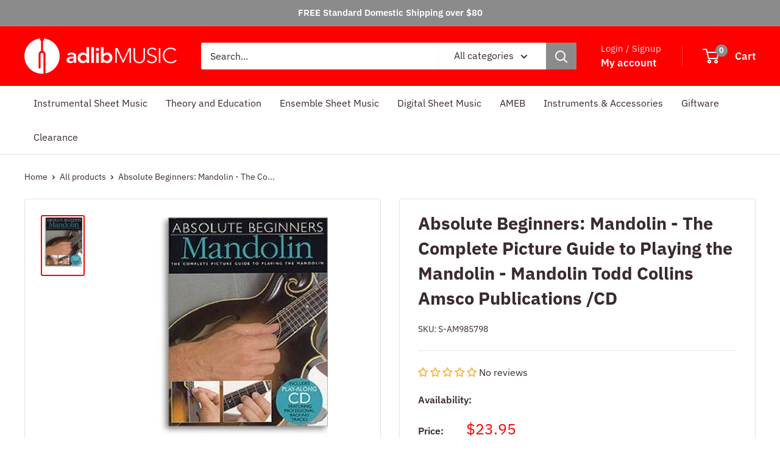

--- FILE ---
content_type: text/html; charset=utf-8
request_url: https://www.adlibmusic.com.au/products/absolute-beginners-mandolin-the-complete-picture-guide-to-playing-the-mandolin-mandolin-todd-collins-amsco-publications-cd
body_size: 59099
content:
<!doctype html>

<html class="no-js" lang="en">
  <head>
    <meta charset="utf-8">
    <meta name="viewport" content="width=device-width, initial-scale=1.0, height=device-height, minimum-scale=1.0, maximum-scale=1.0">
    <meta name="theme-color" content="#ff0000">

    <title>Absolute Beginners: Mandolin - The Complete Picture Guide to Playing t</title><meta name="description" content="The Absolute Beginners award-winning method has been designed to make learning the Mandolin easier than ever before! Step-by-step pictures take you from first day exercises to playing your first complete songs."><link rel="canonical" href="https://www.adlibmusic.com.au/products/absolute-beginners-mandolin-the-complete-picture-guide-to-playing-the-mandolin-mandolin-todd-collins-amsco-publications-cd"><link rel="shortcut icon" href="//www.adlibmusic.com.au/cdn/shop/files/Adlib-Tuning-Fork_96x96.png?v=1690843197" type="image/png"><link rel="preload" as="style" href="//www.adlibmusic.com.au/cdn/shop/t/19/assets/theme.css?v=93604157203610123531755002715">
    <link rel="preload" as="script" href="//www.adlibmusic.com.au/cdn/shop/t/19/assets/theme.js?v=58436354120716407751755002715">
    <link rel="preconnect" href="https://cdn.shopify.com">
    <link rel="preconnect" href="https://fonts.shopifycdn.com">
    <link rel="dns-prefetch" href="https://productreviews.shopifycdn.com">
    <link rel="dns-prefetch" href="https://ajax.googleapis.com">
    <link rel="dns-prefetch" href="https://maps.googleapis.com">
    <link rel="dns-prefetch" href="https://maps.gstatic.com">

    <meta property="og:type" content="product">
  <meta property="og:title" content="Absolute Beginners: Mandolin - The Complete Picture Guide to Playing the Mandolin - Mandolin Todd Collins Amsco Publications /CD"><meta property="og:image" content="http://www.adlibmusic.com.au/cdn/shop/files/4ae25a8fadae9e49e3c1429971ee9e03.png?v=1686584169">
    <meta property="og:image:secure_url" content="https://www.adlibmusic.com.au/cdn/shop/files/4ae25a8fadae9e49e3c1429971ee9e03.png?v=1686584169">
    <meta property="og:image:width" content="280">
    <meta property="og:image:height" content="400">
    <meta property="product:availability" content="out of stock"><meta property="product:price:amount" content="23.95">
  <meta property="product:price:currency" content="AUD"><meta property="og:description" content="The Absolute Beginners award-winning method has been designed to make learning the Mandolin easier than ever before! Step-by-step pictures take you from first day exercises to playing your first complete songs."><meta property="og:url" content="https://www.adlibmusic.com.au/products/absolute-beginners-mandolin-the-complete-picture-guide-to-playing-the-mandolin-mandolin-todd-collins-amsco-publications-cd">
<meta property="og:site_name" content="Adlib Music"><meta name="twitter:card" content="summary"><meta name="twitter:title" content="Absolute Beginners: Mandolin - The Complete Picture Guide to Playing the Mandolin - Mandolin Todd Collins Amsco Publications /CD">
  <meta name="twitter:description" content="The Absolute Beginners award-winning method has been designed to make learning the Mandolin easier than ever before! Step-by-step pictures take you from first day exercises to playing your first complete songs.">
  <meta name="twitter:image" content="https://www.adlibmusic.com.au/cdn/shop/files/4ae25a8fadae9e49e3c1429971ee9e03_600x600_crop_center.png?v=1686584169">
    <link rel="preload" href="//www.adlibmusic.com.au/cdn/fonts/ibm_plex_sans/ibmplexsans_n7.a8d2465074d254d8c167d5599b02fc2f97912fc9.woff2" as="font" type="font/woff2" crossorigin><link rel="preload" href="//www.adlibmusic.com.au/cdn/fonts/ibm_plex_sans/ibmplexsans_n4.4633946c9236bd5cc5d0394ad07b807eb7ca1b32.woff2" as="font" type="font/woff2" crossorigin><style>
  @font-face {
  font-family: "IBM Plex Sans";
  font-weight: 700;
  font-style: normal;
  font-display: swap;
  src: url("//www.adlibmusic.com.au/cdn/fonts/ibm_plex_sans/ibmplexsans_n7.a8d2465074d254d8c167d5599b02fc2f97912fc9.woff2") format("woff2"),
       url("//www.adlibmusic.com.au/cdn/fonts/ibm_plex_sans/ibmplexsans_n7.75e7a78a86c7afd1eb5becd99b7802136f0ed528.woff") format("woff");
}

  @font-face {
  font-family: "IBM Plex Sans";
  font-weight: 400;
  font-style: normal;
  font-display: swap;
  src: url("//www.adlibmusic.com.au/cdn/fonts/ibm_plex_sans/ibmplexsans_n4.4633946c9236bd5cc5d0394ad07b807eb7ca1b32.woff2") format("woff2"),
       url("//www.adlibmusic.com.au/cdn/fonts/ibm_plex_sans/ibmplexsans_n4.6c6923eb6151e62a09e8a1ff83eaa1ce2a563a30.woff") format("woff");
}

@font-face {
  font-family: "IBM Plex Sans";
  font-weight: 600;
  font-style: normal;
  font-display: swap;
  src: url("//www.adlibmusic.com.au/cdn/fonts/ibm_plex_sans/ibmplexsans_n6.cfb7efcc4708d97b4883d9d89e924e81b54334c1.woff2") format("woff2"),
       url("//www.adlibmusic.com.au/cdn/fonts/ibm_plex_sans/ibmplexsans_n6.b56157147f51a11f7ba6c49b63ffcafb1da8eeea.woff") format("woff");
}

@font-face {
  font-family: "IBM Plex Sans";
  font-weight: 700;
  font-style: italic;
  font-display: swap;
  src: url("//www.adlibmusic.com.au/cdn/fonts/ibm_plex_sans/ibmplexsans_i7.25100a51254494cece6de9741984bfb7fb22bafb.woff2") format("woff2"),
       url("//www.adlibmusic.com.au/cdn/fonts/ibm_plex_sans/ibmplexsans_i7.7da61352825d18bb0287d7bc79067d47efc4fdda.woff") format("woff");
}


  @font-face {
  font-family: "IBM Plex Sans";
  font-weight: 700;
  font-style: normal;
  font-display: swap;
  src: url("//www.adlibmusic.com.au/cdn/fonts/ibm_plex_sans/ibmplexsans_n7.a8d2465074d254d8c167d5599b02fc2f97912fc9.woff2") format("woff2"),
       url("//www.adlibmusic.com.au/cdn/fonts/ibm_plex_sans/ibmplexsans_n7.75e7a78a86c7afd1eb5becd99b7802136f0ed528.woff") format("woff");
}

  @font-face {
  font-family: "IBM Plex Sans";
  font-weight: 400;
  font-style: italic;
  font-display: swap;
  src: url("//www.adlibmusic.com.au/cdn/fonts/ibm_plex_sans/ibmplexsans_i4.ef77720fc4c9ae616083d1ac737f976e4c15f75b.woff2") format("woff2"),
       url("//www.adlibmusic.com.au/cdn/fonts/ibm_plex_sans/ibmplexsans_i4.76cc8914ac99481bd93e34f8998da7b57a578a71.woff") format("woff");
}

  @font-face {
  font-family: "IBM Plex Sans";
  font-weight: 700;
  font-style: italic;
  font-display: swap;
  src: url("//www.adlibmusic.com.au/cdn/fonts/ibm_plex_sans/ibmplexsans_i7.25100a51254494cece6de9741984bfb7fb22bafb.woff2") format("woff2"),
       url("//www.adlibmusic.com.au/cdn/fonts/ibm_plex_sans/ibmplexsans_i7.7da61352825d18bb0287d7bc79067d47efc4fdda.woff") format("woff");
}


  :root {
    --default-text-font-size : 15px;
    --base-text-font-size    : 16px;
    --heading-font-family    : "IBM Plex Sans", sans-serif;
    --heading-font-weight    : 700;
    --heading-font-style     : normal;
    --text-font-family       : "IBM Plex Sans", sans-serif;
    --text-font-weight       : 400;
    --text-font-style        : normal;
    --text-font-bolder-weight: 600;
    --text-link-decoration   : underline;

    --text-color               : #3a2a2f;
    --text-color-rgb           : 58, 42, 47;
    --heading-color            : #3a2a2f;
    --border-color             : #e7e2de;
    --border-color-rgb         : 231, 226, 222;
    --form-border-color        : #dcd5cf;
    --accent-color             : #ff0000;
    --accent-color-rgb         : 255, 0, 0;
    --link-color               : #ff0000;
    --link-color-hover         : #b30000;
    --background               : #ffffff;
    --secondary-background     : #ffffff;
    --secondary-background-rgb : 255, 255, 255;
    --accent-background        : rgba(255, 0, 0, 0.08);

    --input-background: #ffffff;

    --error-color       : #f71b1b;
    --error-background  : rgba(247, 27, 27, 0.07);
    --success-color     : #48b448;
    --success-background: rgba(72, 180, 72, 0.11);

    --primary-button-background      : #f71b1b;
    --primary-button-background-rgb  : 247, 27, 27;
    --primary-button-text-color      : #ffffff;
    --secondary-button-background    : #3a2a2f;
    --secondary-button-background-rgb: 58, 42, 47;
    --secondary-button-text-color    : #ffffff;

    --header-background      : #ff0000;
    --header-text-color      : #ffffff;
    --header-light-text-color: #e9e2dd;
    --header-border-color    : rgba(233, 226, 221, 0.3);
    --header-accent-color    : #8b8b8b;

    --footer-background-color:    #8b8b8b;
    --footer-heading-text-color:  #ffffff;
    --footer-body-text-color:     #ffffff;
    --footer-body-text-color-rgb: 255, 255, 255;
    --footer-accent-color:        #3a2a2f;
    --footer-accent-color-rgb:    58, 42, 47;
    --footer-border:              none;
    
    --flickity-arrow-color: #bcaea3;--product-on-sale-accent           : #ee0000;
    --product-on-sale-accent-rgb       : 238, 0, 0;
    --product-on-sale-color            : #ffffff;
    --product-in-stock-color           : #008a00;
    --product-low-stock-color          : #ff6128;
    --product-sold-out-color           : #ee0000;
    --product-custom-label-1-background: #ff6128;
    --product-custom-label-1-color     : #ffffff;
    --product-custom-label-2-background: #a95ebe;
    --product-custom-label-2-color     : #ffffff;
    --product-review-star-color        : #ffb647;

    --mobile-container-gutter : 20px;
    --desktop-container-gutter: 40px;

    /* Shopify related variables */
    --payment-terms-background-color: #ffffff;
  }
</style>

<script>
  // IE11 does not have support for CSS variables, so we have to polyfill them
  if (!(((window || {}).CSS || {}).supports && window.CSS.supports('(--a: 0)'))) {
    const script = document.createElement('script');
    script.type = 'text/javascript';
    script.src = 'https://cdn.jsdelivr.net/npm/css-vars-ponyfill@2';
    script.onload = function() {
      cssVars({});
    };

    document.getElementsByTagName('head')[0].appendChild(script);
  }
</script>


    <script>window.performance && window.performance.mark && window.performance.mark('shopify.content_for_header.start');</script><meta name="facebook-domain-verification" content="vwjwovwq7ukxodb2b22kme7duhgg85">
<meta name="google-site-verification" content="YV3V4-FfxVt70wSmYKOD7Id1yABHr-ZqckrKNzm4UaU">
<meta id="shopify-digital-wallet" name="shopify-digital-wallet" content="/12792287/digital_wallets/dialog">
<meta name="shopify-checkout-api-token" content="7227a000a6332b594ecd8c6338150c00">
<meta id="in-context-paypal-metadata" data-shop-id="12792287" data-venmo-supported="false" data-environment="production" data-locale="en_US" data-paypal-v4="true" data-currency="AUD">
<link rel="alternate" type="application/json+oembed" href="https://www.adlibmusic.com.au/products/absolute-beginners-mandolin-the-complete-picture-guide-to-playing-the-mandolin-mandolin-todd-collins-amsco-publications-cd.oembed">
<script async="async" src="/checkouts/internal/preloads.js?locale=en-AU"></script>
<link rel="preconnect" href="https://shop.app" crossorigin="anonymous">
<script async="async" src="https://shop.app/checkouts/internal/preloads.js?locale=en-AU&shop_id=12792287" crossorigin="anonymous"></script>
<script id="apple-pay-shop-capabilities" type="application/json">{"shopId":12792287,"countryCode":"AU","currencyCode":"AUD","merchantCapabilities":["supports3DS"],"merchantId":"gid:\/\/shopify\/Shop\/12792287","merchantName":"Adlib Music","requiredBillingContactFields":["postalAddress","email","phone"],"requiredShippingContactFields":["postalAddress","email","phone"],"shippingType":"shipping","supportedNetworks":["visa","masterCard","amex","jcb"],"total":{"type":"pending","label":"Adlib Music","amount":"1.00"},"shopifyPaymentsEnabled":true,"supportsSubscriptions":true}</script>
<script id="shopify-features" type="application/json">{"accessToken":"7227a000a6332b594ecd8c6338150c00","betas":["rich-media-storefront-analytics"],"domain":"www.adlibmusic.com.au","predictiveSearch":true,"shopId":12792287,"locale":"en"}</script>
<script>var Shopify = Shopify || {};
Shopify.shop = "adlib-music.myshopify.com";
Shopify.locale = "en";
Shopify.currency = {"active":"AUD","rate":"1.0"};
Shopify.country = "AU";
Shopify.theme = {"name":"Warehouse 13.8.25","id":143158608034,"schema_name":"Warehouse","schema_version":"6.6.0","theme_store_id":871,"role":"main"};
Shopify.theme.handle = "null";
Shopify.theme.style = {"id":null,"handle":null};
Shopify.cdnHost = "www.adlibmusic.com.au/cdn";
Shopify.routes = Shopify.routes || {};
Shopify.routes.root = "/";</script>
<script type="module">!function(o){(o.Shopify=o.Shopify||{}).modules=!0}(window);</script>
<script>!function(o){function n(){var o=[];function n(){o.push(Array.prototype.slice.apply(arguments))}return n.q=o,n}var t=o.Shopify=o.Shopify||{};t.loadFeatures=n(),t.autoloadFeatures=n()}(window);</script>
<script>
  window.ShopifyPay = window.ShopifyPay || {};
  window.ShopifyPay.apiHost = "shop.app\/pay";
  window.ShopifyPay.redirectState = null;
</script>
<script id="shop-js-analytics" type="application/json">{"pageType":"product"}</script>
<script defer="defer" async type="module" src="//www.adlibmusic.com.au/cdn/shopifycloud/shop-js/modules/v2/client.init-shop-cart-sync_IZsNAliE.en.esm.js"></script>
<script defer="defer" async type="module" src="//www.adlibmusic.com.au/cdn/shopifycloud/shop-js/modules/v2/chunk.common_0OUaOowp.esm.js"></script>
<script type="module">
  await import("//www.adlibmusic.com.au/cdn/shopifycloud/shop-js/modules/v2/client.init-shop-cart-sync_IZsNAliE.en.esm.js");
await import("//www.adlibmusic.com.au/cdn/shopifycloud/shop-js/modules/v2/chunk.common_0OUaOowp.esm.js");

  window.Shopify.SignInWithShop?.initShopCartSync?.({"fedCMEnabled":true,"windoidEnabled":true});

</script>
<script>
  window.Shopify = window.Shopify || {};
  if (!window.Shopify.featureAssets) window.Shopify.featureAssets = {};
  window.Shopify.featureAssets['shop-js'] = {"shop-cart-sync":["modules/v2/client.shop-cart-sync_DLOhI_0X.en.esm.js","modules/v2/chunk.common_0OUaOowp.esm.js"],"init-fed-cm":["modules/v2/client.init-fed-cm_C6YtU0w6.en.esm.js","modules/v2/chunk.common_0OUaOowp.esm.js"],"shop-button":["modules/v2/client.shop-button_BCMx7GTG.en.esm.js","modules/v2/chunk.common_0OUaOowp.esm.js"],"shop-cash-offers":["modules/v2/client.shop-cash-offers_BT26qb5j.en.esm.js","modules/v2/chunk.common_0OUaOowp.esm.js","modules/v2/chunk.modal_CGo_dVj3.esm.js"],"init-windoid":["modules/v2/client.init-windoid_B9PkRMql.en.esm.js","modules/v2/chunk.common_0OUaOowp.esm.js"],"init-shop-email-lookup-coordinator":["modules/v2/client.init-shop-email-lookup-coordinator_DZkqjsbU.en.esm.js","modules/v2/chunk.common_0OUaOowp.esm.js"],"shop-toast-manager":["modules/v2/client.shop-toast-manager_Di2EnuM7.en.esm.js","modules/v2/chunk.common_0OUaOowp.esm.js"],"shop-login-button":["modules/v2/client.shop-login-button_BtqW_SIO.en.esm.js","modules/v2/chunk.common_0OUaOowp.esm.js","modules/v2/chunk.modal_CGo_dVj3.esm.js"],"avatar":["modules/v2/client.avatar_BTnouDA3.en.esm.js"],"pay-button":["modules/v2/client.pay-button_CWa-C9R1.en.esm.js","modules/v2/chunk.common_0OUaOowp.esm.js"],"init-shop-cart-sync":["modules/v2/client.init-shop-cart-sync_IZsNAliE.en.esm.js","modules/v2/chunk.common_0OUaOowp.esm.js"],"init-customer-accounts":["modules/v2/client.init-customer-accounts_DenGwJTU.en.esm.js","modules/v2/client.shop-login-button_BtqW_SIO.en.esm.js","modules/v2/chunk.common_0OUaOowp.esm.js","modules/v2/chunk.modal_CGo_dVj3.esm.js"],"init-shop-for-new-customer-accounts":["modules/v2/client.init-shop-for-new-customer-accounts_JdHXxpS9.en.esm.js","modules/v2/client.shop-login-button_BtqW_SIO.en.esm.js","modules/v2/chunk.common_0OUaOowp.esm.js","modules/v2/chunk.modal_CGo_dVj3.esm.js"],"init-customer-accounts-sign-up":["modules/v2/client.init-customer-accounts-sign-up_D6__K_p8.en.esm.js","modules/v2/client.shop-login-button_BtqW_SIO.en.esm.js","modules/v2/chunk.common_0OUaOowp.esm.js","modules/v2/chunk.modal_CGo_dVj3.esm.js"],"checkout-modal":["modules/v2/client.checkout-modal_C_ZQDY6s.en.esm.js","modules/v2/chunk.common_0OUaOowp.esm.js","modules/v2/chunk.modal_CGo_dVj3.esm.js"],"shop-follow-button":["modules/v2/client.shop-follow-button_XetIsj8l.en.esm.js","modules/v2/chunk.common_0OUaOowp.esm.js","modules/v2/chunk.modal_CGo_dVj3.esm.js"],"lead-capture":["modules/v2/client.lead-capture_DvA72MRN.en.esm.js","modules/v2/chunk.common_0OUaOowp.esm.js","modules/v2/chunk.modal_CGo_dVj3.esm.js"],"shop-login":["modules/v2/client.shop-login_ClXNxyh6.en.esm.js","modules/v2/chunk.common_0OUaOowp.esm.js","modules/v2/chunk.modal_CGo_dVj3.esm.js"],"payment-terms":["modules/v2/client.payment-terms_CNlwjfZz.en.esm.js","modules/v2/chunk.common_0OUaOowp.esm.js","modules/v2/chunk.modal_CGo_dVj3.esm.js"]};
</script>
<script>(function() {
  var isLoaded = false;
  function asyncLoad() {
    if (isLoaded) return;
    isLoaded = true;
    var urls = ["https:\/\/chimpstatic.com\/mcjs-connected\/js\/users\/89085a1dc6922117bae8c85ba\/6dfd4c8d4e622fe3f5548f158.js?shop=adlib-music.myshopify.com"];
    for (var i = 0; i < urls.length; i++) {
      var s = document.createElement('script');
      s.type = 'text/javascript';
      s.async = true;
      s.src = urls[i];
      var x = document.getElementsByTagName('script')[0];
      x.parentNode.insertBefore(s, x);
    }
  };
  if(window.attachEvent) {
    window.attachEvent('onload', asyncLoad);
  } else {
    window.addEventListener('load', asyncLoad, false);
  }
})();</script>
<script id="__st">var __st={"a":12792287,"offset":39600,"reqid":"d6f67529-ddfe-42dd-908e-67be144cc301-1768437125","pageurl":"www.adlibmusic.com.au\/products\/absolute-beginners-mandolin-the-complete-picture-guide-to-playing-the-mandolin-mandolin-todd-collins-amsco-publications-cd","u":"6f20a0a7b2e8","p":"product","rtyp":"product","rid":7943525990562};</script>
<script>window.ShopifyPaypalV4VisibilityTracking = true;</script>
<script id="captcha-bootstrap">!function(){'use strict';const t='contact',e='account',n='new_comment',o=[[t,t],['blogs',n],['comments',n],[t,'customer']],c=[[e,'customer_login'],[e,'guest_login'],[e,'recover_customer_password'],[e,'create_customer']],r=t=>t.map((([t,e])=>`form[action*='/${t}']:not([data-nocaptcha='true']) input[name='form_type'][value='${e}']`)).join(','),a=t=>()=>t?[...document.querySelectorAll(t)].map((t=>t.form)):[];function s(){const t=[...o],e=r(t);return a(e)}const i='password',u='form_key',d=['recaptcha-v3-token','g-recaptcha-response','h-captcha-response',i],f=()=>{try{return window.sessionStorage}catch{return}},m='__shopify_v',_=t=>t.elements[u];function p(t,e,n=!1){try{const o=window.sessionStorage,c=JSON.parse(o.getItem(e)),{data:r}=function(t){const{data:e,action:n}=t;return t[m]||n?{data:e,action:n}:{data:t,action:n}}(c);for(const[e,n]of Object.entries(r))t.elements[e]&&(t.elements[e].value=n);n&&o.removeItem(e)}catch(o){console.error('form repopulation failed',{error:o})}}const l='form_type',E='cptcha';function T(t){t.dataset[E]=!0}const w=window,h=w.document,L='Shopify',v='ce_forms',y='captcha';let A=!1;((t,e)=>{const n=(g='f06e6c50-85a8-45c8-87d0-21a2b65856fe',I='https://cdn.shopify.com/shopifycloud/storefront-forms-hcaptcha/ce_storefront_forms_captcha_hcaptcha.v1.5.2.iife.js',D={infoText:'Protected by hCaptcha',privacyText:'Privacy',termsText:'Terms'},(t,e,n)=>{const o=w[L][v],c=o.bindForm;if(c)return c(t,g,e,D).then(n);var r;o.q.push([[t,g,e,D],n]),r=I,A||(h.body.append(Object.assign(h.createElement('script'),{id:'captcha-provider',async:!0,src:r})),A=!0)});var g,I,D;w[L]=w[L]||{},w[L][v]=w[L][v]||{},w[L][v].q=[],w[L][y]=w[L][y]||{},w[L][y].protect=function(t,e){n(t,void 0,e),T(t)},Object.freeze(w[L][y]),function(t,e,n,w,h,L){const[v,y,A,g]=function(t,e,n){const i=e?o:[],u=t?c:[],d=[...i,...u],f=r(d),m=r(i),_=r(d.filter((([t,e])=>n.includes(e))));return[a(f),a(m),a(_),s()]}(w,h,L),I=t=>{const e=t.target;return e instanceof HTMLFormElement?e:e&&e.form},D=t=>v().includes(t);t.addEventListener('submit',(t=>{const e=I(t);if(!e)return;const n=D(e)&&!e.dataset.hcaptchaBound&&!e.dataset.recaptchaBound,o=_(e),c=g().includes(e)&&(!o||!o.value);(n||c)&&t.preventDefault(),c&&!n&&(function(t){try{if(!f())return;!function(t){const e=f();if(!e)return;const n=_(t);if(!n)return;const o=n.value;o&&e.removeItem(o)}(t);const e=Array.from(Array(32),(()=>Math.random().toString(36)[2])).join('');!function(t,e){_(t)||t.append(Object.assign(document.createElement('input'),{type:'hidden',name:u})),t.elements[u].value=e}(t,e),function(t,e){const n=f();if(!n)return;const o=[...t.querySelectorAll(`input[type='${i}']`)].map((({name:t})=>t)),c=[...d,...o],r={};for(const[a,s]of new FormData(t).entries())c.includes(a)||(r[a]=s);n.setItem(e,JSON.stringify({[m]:1,action:t.action,data:r}))}(t,e)}catch(e){console.error('failed to persist form',e)}}(e),e.submit())}));const S=(t,e)=>{t&&!t.dataset[E]&&(n(t,e.some((e=>e===t))),T(t))};for(const o of['focusin','change'])t.addEventListener(o,(t=>{const e=I(t);D(e)&&S(e,y())}));const B=e.get('form_key'),M=e.get(l),P=B&&M;t.addEventListener('DOMContentLoaded',(()=>{const t=y();if(P)for(const e of t)e.elements[l].value===M&&p(e,B);[...new Set([...A(),...v().filter((t=>'true'===t.dataset.shopifyCaptcha))])].forEach((e=>S(e,t)))}))}(h,new URLSearchParams(w.location.search),n,t,e,['guest_login'])})(!0,!0)}();</script>
<script integrity="sha256-4kQ18oKyAcykRKYeNunJcIwy7WH5gtpwJnB7kiuLZ1E=" data-source-attribution="shopify.loadfeatures" defer="defer" src="//www.adlibmusic.com.au/cdn/shopifycloud/storefront/assets/storefront/load_feature-a0a9edcb.js" crossorigin="anonymous"></script>
<script crossorigin="anonymous" defer="defer" src="//www.adlibmusic.com.au/cdn/shopifycloud/storefront/assets/shopify_pay/storefront-65b4c6d7.js?v=20250812"></script>
<script data-source-attribution="shopify.dynamic_checkout.dynamic.init">var Shopify=Shopify||{};Shopify.PaymentButton=Shopify.PaymentButton||{isStorefrontPortableWallets:!0,init:function(){window.Shopify.PaymentButton.init=function(){};var t=document.createElement("script");t.src="https://www.adlibmusic.com.au/cdn/shopifycloud/portable-wallets/latest/portable-wallets.en.js",t.type="module",document.head.appendChild(t)}};
</script>
<script data-source-attribution="shopify.dynamic_checkout.buyer_consent">
  function portableWalletsHideBuyerConsent(e){var t=document.getElementById("shopify-buyer-consent"),n=document.getElementById("shopify-subscription-policy-button");t&&n&&(t.classList.add("hidden"),t.setAttribute("aria-hidden","true"),n.removeEventListener("click",e))}function portableWalletsShowBuyerConsent(e){var t=document.getElementById("shopify-buyer-consent"),n=document.getElementById("shopify-subscription-policy-button");t&&n&&(t.classList.remove("hidden"),t.removeAttribute("aria-hidden"),n.addEventListener("click",e))}window.Shopify?.PaymentButton&&(window.Shopify.PaymentButton.hideBuyerConsent=portableWalletsHideBuyerConsent,window.Shopify.PaymentButton.showBuyerConsent=portableWalletsShowBuyerConsent);
</script>
<script>
  function portableWalletsCleanup(e){e&&e.src&&console.error("Failed to load portable wallets script "+e.src);var t=document.querySelectorAll("shopify-accelerated-checkout .shopify-payment-button__skeleton, shopify-accelerated-checkout-cart .wallet-cart-button__skeleton"),e=document.getElementById("shopify-buyer-consent");for(let e=0;e<t.length;e++)t[e].remove();e&&e.remove()}function portableWalletsNotLoadedAsModule(e){e instanceof ErrorEvent&&"string"==typeof e.message&&e.message.includes("import.meta")&&"string"==typeof e.filename&&e.filename.includes("portable-wallets")&&(window.removeEventListener("error",portableWalletsNotLoadedAsModule),window.Shopify.PaymentButton.failedToLoad=e,"loading"===document.readyState?document.addEventListener("DOMContentLoaded",window.Shopify.PaymentButton.init):window.Shopify.PaymentButton.init())}window.addEventListener("error",portableWalletsNotLoadedAsModule);
</script>

<script type="module" src="https://www.adlibmusic.com.au/cdn/shopifycloud/portable-wallets/latest/portable-wallets.en.js" onError="portableWalletsCleanup(this)" crossorigin="anonymous"></script>
<script nomodule>
  document.addEventListener("DOMContentLoaded", portableWalletsCleanup);
</script>

<link id="shopify-accelerated-checkout-styles" rel="stylesheet" media="screen" href="https://www.adlibmusic.com.au/cdn/shopifycloud/portable-wallets/latest/accelerated-checkout-backwards-compat.css" crossorigin="anonymous">
<style id="shopify-accelerated-checkout-cart">
        #shopify-buyer-consent {
  margin-top: 1em;
  display: inline-block;
  width: 100%;
}

#shopify-buyer-consent.hidden {
  display: none;
}

#shopify-subscription-policy-button {
  background: none;
  border: none;
  padding: 0;
  text-decoration: underline;
  font-size: inherit;
  cursor: pointer;
}

#shopify-subscription-policy-button::before {
  box-shadow: none;
}

      </style>

<script>window.performance && window.performance.mark && window.performance.mark('shopify.content_for_header.end');</script>

    <link rel="stylesheet" href="//www.adlibmusic.com.au/cdn/shop/t/19/assets/theme.css?v=93604157203610123531755002715">

    <script type="application/ld+json">{"@context":"http:\/\/schema.org\/","@id":"\/products\/absolute-beginners-mandolin-the-complete-picture-guide-to-playing-the-mandolin-mandolin-todd-collins-amsco-publications-cd#product","@type":"Product","brand":{"@type":"Brand","name":"Adlib Music"},"category":"Sheet Music","description":"The Absolute Beginners award-winning method has been designed to make learning the Mandolin easier than ever before! Step-by-step pictures take you from first day exercises to playing your first complete songs.","image":"https:\/\/www.adlibmusic.com.au\/cdn\/shop\/files\/4ae25a8fadae9e49e3c1429971ee9e03.png?v=1686584169\u0026width=1920","name":"Absolute Beginners: Mandolin - The Complete Picture Guide to Playing the Mandolin - Mandolin Todd Collins Amsco Publications \/CD","offers":{"@id":"\/products\/absolute-beginners-mandolin-the-complete-picture-guide-to-playing-the-mandolin-mandolin-todd-collins-amsco-publications-cd?variant=43339887018146#offer","@type":"Offer","availability":"http:\/\/schema.org\/OutOfStock","price":"23.95","priceCurrency":"AUD","url":"https:\/\/www.adlibmusic.com.au\/products\/absolute-beginners-mandolin-the-complete-picture-guide-to-playing-the-mandolin-mandolin-todd-collins-amsco-publications-cd?variant=43339887018146"},"sku":"S-AM985798","url":"https:\/\/www.adlibmusic.com.au\/products\/absolute-beginners-mandolin-the-complete-picture-guide-to-playing-the-mandolin-mandolin-todd-collins-amsco-publications-cd"}</script><script type="application/ld+json">
  {
    "@context": "https://schema.org",
    "@type": "BreadcrumbList",
    "itemListElement": [{
        "@type": "ListItem",
        "position": 1,
        "name": "Home",
        "item": "https://www.adlibmusic.com.au"
      },{
            "@type": "ListItem",
            "position": 2,
            "name": "Absolute Beginners: Mandolin - The Complete Picture Guide to Playing the Mandolin - Mandolin Todd Collins Amsco Publications \/CD",
            "item": "https://www.adlibmusic.com.au/products/absolute-beginners-mandolin-the-complete-picture-guide-to-playing-the-mandolin-mandolin-todd-collins-amsco-publications-cd"
          }]
  }
</script>

    <script>
      // This allows to expose several variables to the global scope, to be used in scripts
      window.theme = {
        pageType: "product",
        cartCount: 0,
        moneyFormat: "${{amount}}",
        moneyWithCurrencyFormat: "${{amount}} AUD",
        currencyCodeEnabled: false,
        showDiscount: true,
        discountMode: "percentage",
        cartType: "page"
      };

      window.routes = {
        rootUrl: "\/",
        rootUrlWithoutSlash: '',
        cartUrl: "\/cart",
        cartAddUrl: "\/cart\/add",
        cartChangeUrl: "\/cart\/change",
        searchUrl: "\/search",
        productRecommendationsUrl: "\/recommendations\/products"
      };

      window.languages = {
        productRegularPrice: "Regular price",
        productSalePrice: "Sale price",
        collectionOnSaleLabel: "Save {{savings}}",
        productFormUnavailable: "Unavailable",
        productFormAddToCart: "Add to cart",
        productFormPreOrder: "Pre-order",
        productFormSoldOut: "Contact us for availability",
        productAdded: "Product has been added to your cart",
        productAddedShort: "Added!",
        shippingEstimatorNoResults: "No shipping could be found for your address.",
        shippingEstimatorOneResult: "There is one shipping rate for your address:",
        shippingEstimatorMultipleResults: "There are {{count}} shipping rates for your address:",
        shippingEstimatorErrors: "There are some errors:"
      };

      document.documentElement.className = document.documentElement.className.replace('no-js', 'js');
    </script><script src="//www.adlibmusic.com.au/cdn/shop/t/19/assets/theme.js?v=58436354120716407751755002715" defer></script>
    <script src="//www.adlibmusic.com.au/cdn/shop/t/19/assets/custom.js?v=102476495355921946141755002715" defer></script><script>
        (function () {
          window.onpageshow = function() {
            // We force re-freshing the cart content onpageshow, as most browsers will serve a cache copy when hitting the
            // back button, which cause staled data
            document.documentElement.dispatchEvent(new CustomEvent('cart:refresh', {
              bubbles: true,
              detail: {scrollToTop: false}
            }));
          };
        })();
      </script><!-- BEGIN app block: shopify://apps/judge-me-reviews/blocks/judgeme_core/61ccd3b1-a9f2-4160-9fe9-4fec8413e5d8 --><!-- Start of Judge.me Core -->






<link rel="dns-prefetch" href="https://cdnwidget.judge.me">
<link rel="dns-prefetch" href="https://cdn.judge.me">
<link rel="dns-prefetch" href="https://cdn1.judge.me">
<link rel="dns-prefetch" href="https://api.judge.me">

<script data-cfasync='false' class='jdgm-settings-script'>window.jdgmSettings={"pagination":5,"disable_web_reviews":false,"badge_no_review_text":"No reviews","badge_n_reviews_text":"{{ n }} review/reviews","badge_star_color":"#F3B854","hide_badge_preview_if_no_reviews":false,"badge_hide_text":false,"enforce_center_preview_badge":false,"widget_title":"Customer Reviews","widget_open_form_text":"Write a review","widget_close_form_text":"Cancel review","widget_refresh_page_text":"Refresh page","widget_summary_text":"Based on {{ number_of_reviews }} review/reviews","widget_no_review_text":"Be the first to write a review","widget_name_field_text":"Display name","widget_verified_name_field_text":"Verified Name (public)","widget_name_placeholder_text":"Display name","widget_required_field_error_text":"This field is required.","widget_email_field_text":"Email address","widget_verified_email_field_text":"Verified Email (private, can not be edited)","widget_email_placeholder_text":"Your email address","widget_email_field_error_text":"Please enter a valid email address.","widget_rating_field_text":"Rating","widget_review_title_field_text":"Review Title","widget_review_title_placeholder_text":"Give your review a title","widget_review_body_field_text":"Review content","widget_review_body_placeholder_text":"Start writing here...","widget_pictures_field_text":"Picture/Video (optional)","widget_submit_review_text":"Submit Review","widget_submit_verified_review_text":"Submit Verified Review","widget_submit_success_msg_with_auto_publish":"Thank you! Please refresh the page in a few moments to see your review. You can remove or edit your review by logging into \u003ca href='https://judge.me/login' target='_blank' rel='nofollow noopener'\u003eJudge.me\u003c/a\u003e","widget_submit_success_msg_no_auto_publish":"Thank you! Your review will be published as soon as it is approved by the shop admin. You can remove or edit your review by logging into \u003ca href='https://judge.me/login' target='_blank' rel='nofollow noopener'\u003eJudge.me\u003c/a\u003e","widget_show_default_reviews_out_of_total_text":"Showing {{ n_reviews_shown }} out of {{ n_reviews }} reviews.","widget_show_all_link_text":"Show all","widget_show_less_link_text":"Show less","widget_author_said_text":"{{ reviewer_name }} said:","widget_days_text":"{{ n }} days ago","widget_weeks_text":"{{ n }} week/weeks ago","widget_months_text":"{{ n }} month/months ago","widget_years_text":"{{ n }} year/years ago","widget_yesterday_text":"Yesterday","widget_today_text":"Today","widget_replied_text":"\u003e\u003e {{ shop_name }} replied:","widget_read_more_text":"Read more","widget_reviewer_name_as_initial":"last_initial","widget_rating_filter_color":"#fbcd0a","widget_rating_filter_see_all_text":"See all reviews","widget_sorting_most_recent_text":"Most Recent","widget_sorting_highest_rating_text":"Highest Rating","widget_sorting_lowest_rating_text":"Lowest Rating","widget_sorting_with_pictures_text":"Only Pictures","widget_sorting_most_helpful_text":"Most Helpful","widget_open_question_form_text":"Ask a question","widget_reviews_subtab_text":"Reviews","widget_questions_subtab_text":"Questions","widget_question_label_text":"Question","widget_answer_label_text":"Answer","widget_question_placeholder_text":"Write your question here","widget_submit_question_text":"Submit Question","widget_question_submit_success_text":"Thank you for your question! We will notify you once it gets answered.","widget_star_color":"#F3B854","verified_badge_text":"Verified","verified_badge_bg_color":"","verified_badge_text_color":"","verified_badge_placement":"left-of-reviewer-name","widget_review_max_height":3,"widget_hide_border":false,"widget_social_share":false,"widget_thumb":false,"widget_review_location_show":false,"widget_location_format":"","all_reviews_include_out_of_store_products":true,"all_reviews_out_of_store_text":"(out of store)","all_reviews_pagination":100,"all_reviews_product_name_prefix_text":"about","enable_review_pictures":true,"enable_question_anwser":false,"widget_theme":"","review_date_format":"dd/mm/yyyy","default_sort_method":"most-recent","widget_product_reviews_subtab_text":"Product Reviews","widget_shop_reviews_subtab_text":"Shop Reviews","widget_other_products_reviews_text":"Reviews for other products","widget_store_reviews_subtab_text":"Store reviews","widget_no_store_reviews_text":"This store hasn't received any reviews yet","widget_web_restriction_product_reviews_text":"This product hasn't received any reviews yet","widget_no_items_text":"No items found","widget_show_more_text":"Show more","widget_write_a_store_review_text":"Write a Store Review","widget_other_languages_heading":"Reviews in Other Languages","widget_translate_review_text":"Translate review to {{ language }}","widget_translating_review_text":"Translating...","widget_show_original_translation_text":"Show original ({{ language }})","widget_translate_review_failed_text":"Review couldn't be translated.","widget_translate_review_retry_text":"Retry","widget_translate_review_try_again_later_text":"Try again later","show_product_url_for_grouped_product":false,"widget_sorting_pictures_first_text":"Pictures First","show_pictures_on_all_rev_page_mobile":false,"show_pictures_on_all_rev_page_desktop":false,"floating_tab_hide_mobile_install_preference":false,"floating_tab_button_name":"★ Reviews","floating_tab_title":"Let customers speak for us","floating_tab_button_color":"","floating_tab_button_background_color":"","floating_tab_url":"","floating_tab_url_enabled":false,"floating_tab_tab_style":"text","all_reviews_text_badge_text":"Customers rate us {{ shop.metafields.judgeme.all_reviews_rating | round: 1 }}/5 based on {{ shop.metafields.judgeme.all_reviews_count }} reviews.","all_reviews_text_badge_text_branded_style":"{{ shop.metafields.judgeme.all_reviews_rating | round: 1 }} out of 5 stars based on {{ shop.metafields.judgeme.all_reviews_count }} reviews","is_all_reviews_text_badge_a_link":false,"show_stars_for_all_reviews_text_badge":false,"all_reviews_text_badge_url":"","all_reviews_text_style":"branded","all_reviews_text_color_style":"judgeme_brand_color","all_reviews_text_color":"#108474","all_reviews_text_show_jm_brand":true,"featured_carousel_show_header":true,"featured_carousel_title":"Let customers speak for us","testimonials_carousel_title":"Customers are saying","videos_carousel_title":"Real customer stories","cards_carousel_title":"Customers are saying","featured_carousel_count_text":"from {{ n }} reviews","featured_carousel_add_link_to_all_reviews_page":false,"featured_carousel_url":"","featured_carousel_show_images":true,"featured_carousel_autoslide_interval":5,"featured_carousel_arrows_on_the_sides":false,"featured_carousel_height":250,"featured_carousel_width":80,"featured_carousel_image_size":0,"featured_carousel_image_height":250,"featured_carousel_arrow_color":"#eeeeee","verified_count_badge_style":"branded","verified_count_badge_orientation":"horizontal","verified_count_badge_color_style":"judgeme_brand_color","verified_count_badge_color":"#108474","is_verified_count_badge_a_link":false,"verified_count_badge_url":"","verified_count_badge_show_jm_brand":true,"widget_rating_preset_default":5,"widget_first_sub_tab":"product-reviews","widget_show_histogram":true,"widget_histogram_use_custom_color":false,"widget_pagination_use_custom_color":false,"widget_star_use_custom_color":false,"widget_verified_badge_use_custom_color":false,"widget_write_review_use_custom_color":false,"picture_reminder_submit_button":"Upload Pictures","enable_review_videos":true,"mute_video_by_default":false,"widget_sorting_videos_first_text":"Videos First","widget_review_pending_text":"Pending","featured_carousel_items_for_large_screen":3,"social_share_options_order":"Facebook,Twitter","remove_microdata_snippet":true,"disable_json_ld":false,"enable_json_ld_products":false,"preview_badge_show_question_text":false,"preview_badge_no_question_text":"No questions","preview_badge_n_question_text":"{{ number_of_questions }} question/questions","qa_badge_show_icon":false,"qa_badge_icon_color":"#F3B854","qa_badge_position":"same-row","remove_judgeme_branding":true,"widget_add_search_bar":false,"widget_search_bar_placeholder":"Search","widget_sorting_verified_only_text":"Verified only","featured_carousel_theme":"default","featured_carousel_show_rating":true,"featured_carousel_show_title":true,"featured_carousel_show_body":true,"featured_carousel_show_date":false,"featured_carousel_show_reviewer":true,"featured_carousel_show_product":false,"featured_carousel_header_background_color":"#108474","featured_carousel_header_text_color":"#ffffff","featured_carousel_name_product_separator":"reviewed","featured_carousel_full_star_background":"#108474","featured_carousel_empty_star_background":"#dadada","featured_carousel_vertical_theme_background":"#f9fafb","featured_carousel_verified_badge_enable":true,"featured_carousel_verified_badge_color":"#108474","featured_carousel_border_style":"round","featured_carousel_review_line_length_limit":3,"featured_carousel_more_reviews_button_text":"Read more reviews","featured_carousel_view_product_button_text":"View product","all_reviews_page_load_reviews_on":"scroll","all_reviews_page_load_more_text":"Load More Reviews","disable_fb_tab_reviews":false,"enable_ajax_cdn_cache":false,"widget_advanced_speed_features":5,"widget_public_name_text":"displayed publicly like","default_reviewer_name":"John Smith","default_reviewer_name_has_non_latin":true,"widget_reviewer_anonymous":"Anonymous","medals_widget_title":"Judge.me Review Medals","medals_widget_background_color":"#f9fafb","medals_widget_position":"footer_all_pages","medals_widget_border_color":"#f9fafb","medals_widget_verified_text_position":"left","medals_widget_use_monochromatic_version":false,"medals_widget_elements_color":"#108474","show_reviewer_avatar":true,"widget_invalid_yt_video_url_error_text":"Not a YouTube video URL","widget_max_length_field_error_text":"Please enter no more than {0} characters.","widget_show_country_flag":false,"widget_show_collected_via_shop_app":true,"widget_verified_by_shop_badge_style":"light","widget_verified_by_shop_text":"Verified by Shop","widget_show_photo_gallery":false,"widget_load_with_code_splitting":true,"widget_ugc_install_preference":false,"widget_ugc_title":"Made by us, Shared by you","widget_ugc_subtitle":"Tag us to see your picture featured in our page","widget_ugc_arrows_color":"#ffffff","widget_ugc_primary_button_text":"Buy Now","widget_ugc_primary_button_background_color":"#108474","widget_ugc_primary_button_text_color":"#ffffff","widget_ugc_primary_button_border_width":"0","widget_ugc_primary_button_border_style":"none","widget_ugc_primary_button_border_color":"#108474","widget_ugc_primary_button_border_radius":"25","widget_ugc_secondary_button_text":"Load More","widget_ugc_secondary_button_background_color":"#ffffff","widget_ugc_secondary_button_text_color":"#108474","widget_ugc_secondary_button_border_width":"2","widget_ugc_secondary_button_border_style":"solid","widget_ugc_secondary_button_border_color":"#108474","widget_ugc_secondary_button_border_radius":"25","widget_ugc_reviews_button_text":"View Reviews","widget_ugc_reviews_button_background_color":"#ffffff","widget_ugc_reviews_button_text_color":"#108474","widget_ugc_reviews_button_border_width":"2","widget_ugc_reviews_button_border_style":"solid","widget_ugc_reviews_button_border_color":"#108474","widget_ugc_reviews_button_border_radius":"25","widget_ugc_reviews_button_link_to":"judgeme-reviews-page","widget_ugc_show_post_date":true,"widget_ugc_max_width":"800","widget_rating_metafield_value_type":true,"widget_primary_color":"#F3B854","widget_enable_secondary_color":false,"widget_secondary_color":"#edf5f5","widget_summary_average_rating_text":"{{ average_rating }} out of 5","widget_media_grid_title":"Customer photos \u0026 videos","widget_media_grid_see_more_text":"See more","widget_round_style":false,"widget_show_product_medals":true,"widget_verified_by_judgeme_text":"Verified by Judge.me","widget_show_store_medals":true,"widget_verified_by_judgeme_text_in_store_medals":"Verified by Judge.me","widget_media_field_exceed_quantity_message":"Sorry, we can only accept {{ max_media }} for one review.","widget_media_field_exceed_limit_message":"{{ file_name }} is too large, please select a {{ media_type }} less than {{ size_limit }}MB.","widget_review_submitted_text":"Review Submitted!","widget_question_submitted_text":"Question Submitted!","widget_close_form_text_question":"Cancel","widget_write_your_answer_here_text":"Write your answer here","widget_enabled_branded_link":true,"widget_show_collected_by_judgeme":false,"widget_reviewer_name_color":"","widget_write_review_text_color":"","widget_write_review_bg_color":"","widget_collected_by_judgeme_text":"collected by Judge.me","widget_pagination_type":"standard","widget_load_more_text":"Load More","widget_load_more_color":"#108474","widget_full_review_text":"Full Review","widget_read_more_reviews_text":"Read More Reviews","widget_read_questions_text":"Read Questions","widget_questions_and_answers_text":"Questions \u0026 Answers","widget_verified_by_text":"Verified by","widget_verified_text":"Verified","widget_number_of_reviews_text":"{{ number_of_reviews }} reviews","widget_back_button_text":"Back","widget_next_button_text":"Next","widget_custom_forms_filter_button":"Filters","custom_forms_style":"horizontal","widget_show_review_information":false,"how_reviews_are_collected":"How reviews are collected?","widget_show_review_keywords":false,"widget_gdpr_statement":"How we use your data: We'll only contact you about the review you left, and only if necessary. By submitting your review, you agree to Judge.me's \u003ca href='https://judge.me/terms' target='_blank' rel='nofollow noopener'\u003eterms\u003c/a\u003e, \u003ca href='https://judge.me/privacy' target='_blank' rel='nofollow noopener'\u003eprivacy\u003c/a\u003e and \u003ca href='https://judge.me/content-policy' target='_blank' rel='nofollow noopener'\u003econtent\u003c/a\u003e policies.","widget_multilingual_sorting_enabled":false,"widget_translate_review_content_enabled":false,"widget_translate_review_content_method":"manual","popup_widget_review_selection":"automatically_with_pictures","popup_widget_round_border_style":true,"popup_widget_show_title":true,"popup_widget_show_body":true,"popup_widget_show_reviewer":false,"popup_widget_show_product":true,"popup_widget_show_pictures":true,"popup_widget_use_review_picture":true,"popup_widget_show_on_home_page":true,"popup_widget_show_on_product_page":true,"popup_widget_show_on_collection_page":true,"popup_widget_show_on_cart_page":true,"popup_widget_position":"bottom_left","popup_widget_first_review_delay":5,"popup_widget_duration":5,"popup_widget_interval":5,"popup_widget_review_count":5,"popup_widget_hide_on_mobile":true,"review_snippet_widget_round_border_style":true,"review_snippet_widget_card_color":"#FFFFFF","review_snippet_widget_slider_arrows_background_color":"#FFFFFF","review_snippet_widget_slider_arrows_color":"#000000","review_snippet_widget_star_color":"#108474","show_product_variant":false,"all_reviews_product_variant_label_text":"Variant: ","widget_show_verified_branding":false,"widget_ai_summary_title":"Customers say","widget_ai_summary_disclaimer":"AI-powered review summary based on recent customer reviews","widget_show_ai_summary":false,"widget_show_ai_summary_bg":false,"widget_show_review_title_input":true,"redirect_reviewers_invited_via_email":"review_widget","request_store_review_after_product_review":false,"request_review_other_products_in_order":false,"review_form_color_scheme":"default","review_form_corner_style":"square","review_form_star_color":{},"review_form_text_color":"#333333","review_form_background_color":"#ffffff","review_form_field_background_color":"#fafafa","review_form_button_color":{},"review_form_button_text_color":"#ffffff","review_form_modal_overlay_color":"#000000","review_content_screen_title_text":"How would you rate this product?","review_content_introduction_text":"We would love it if you would share a bit about your experience.","store_review_form_title_text":"How would you rate this store?","store_review_form_introduction_text":"We would love it if you would share a bit about your experience.","show_review_guidance_text":true,"one_star_review_guidance_text":"Poor","five_star_review_guidance_text":"Great","customer_information_screen_title_text":"About you","customer_information_introduction_text":"Please tell us more about you.","custom_questions_screen_title_text":"Your experience in more detail","custom_questions_introduction_text":"Here are a few questions to help us understand more about your experience.","review_submitted_screen_title_text":"Thanks for your review!","review_submitted_screen_thank_you_text":"We are processing it and it will appear on the store soon.","review_submitted_screen_email_verification_text":"Please confirm your email by clicking the link we just sent you. This helps us keep reviews authentic.","review_submitted_request_store_review_text":"Would you like to share your experience of shopping with us?","review_submitted_review_other_products_text":"Would you like to review these products?","store_review_screen_title_text":"Would you like to share your experience of shopping with us?","store_review_introduction_text":"We value your feedback and use it to improve. Please share any thoughts or suggestions you have.","reviewer_media_screen_title_picture_text":"Share a picture","reviewer_media_introduction_picture_text":"Upload a photo to support your review.","reviewer_media_screen_title_video_text":"Share a video","reviewer_media_introduction_video_text":"Upload a video to support your review.","reviewer_media_screen_title_picture_or_video_text":"Share a picture or video","reviewer_media_introduction_picture_or_video_text":"Upload a photo or video to support your review.","reviewer_media_youtube_url_text":"Paste your Youtube URL here","advanced_settings_next_step_button_text":"Next","advanced_settings_close_review_button_text":"Close","modal_write_review_flow":false,"write_review_flow_required_text":"Required","write_review_flow_privacy_message_text":"We respect your privacy.","write_review_flow_anonymous_text":"Post review as anonymous","write_review_flow_visibility_text":"This won't be visible to other customers.","write_review_flow_multiple_selection_help_text":"Select as many as you like","write_review_flow_single_selection_help_text":"Select one option","write_review_flow_required_field_error_text":"This field is required","write_review_flow_invalid_email_error_text":"Please enter a valid email address","write_review_flow_max_length_error_text":"Max. {{ max_length }} characters.","write_review_flow_media_upload_text":"\u003cb\u003eClick to upload\u003c/b\u003e or drag and drop","write_review_flow_gdpr_statement":"We'll only contact you about your review if necessary. By submitting your review, you agree to our \u003ca href='https://judge.me/terms' target='_blank' rel='nofollow noopener'\u003eterms and conditions\u003c/a\u003e and \u003ca href='https://judge.me/privacy' target='_blank' rel='nofollow noopener'\u003eprivacy policy\u003c/a\u003e.","rating_only_reviews_enabled":false,"show_negative_reviews_help_screen":false,"new_review_flow_help_screen_rating_threshold":3,"negative_review_resolution_screen_title_text":"Tell us more","negative_review_resolution_text":"Your experience matters to us. If there were issues with your purchase, we're here to help. Feel free to reach out to us, we'd love the opportunity to make things right.","negative_review_resolution_button_text":"Contact us","negative_review_resolution_proceed_with_review_text":"Leave a review","negative_review_resolution_subject":"Issue with purchase from {{ shop_name }}.{{ order_name }}","preview_badge_collection_page_install_status":false,"widget_review_custom_css":"","preview_badge_custom_css":".jdgm-prev-badge {\n    display: block !important;\n    margin-bottom: 20px;\n}","preview_badge_stars_count":"5-stars","featured_carousel_custom_css":"","floating_tab_custom_css":"","all_reviews_widget_custom_css":"","medals_widget_custom_css":"","verified_badge_custom_css":"","all_reviews_text_custom_css":"","transparency_badges_collected_via_store_invite":false,"transparency_badges_from_another_provider":false,"transparency_badges_collected_from_store_visitor":false,"transparency_badges_collected_by_verified_review_provider":false,"transparency_badges_earned_reward":false,"transparency_badges_collected_via_store_invite_text":"Review collected via store invitation","transparency_badges_from_another_provider_text":"Review collected from another provider","transparency_badges_collected_from_store_visitor_text":"Review collected from a store visitor","transparency_badges_written_in_google_text":"Review written in Google","transparency_badges_written_in_etsy_text":"Review written in Etsy","transparency_badges_written_in_shop_app_text":"Review written in Shop App","transparency_badges_earned_reward_text":"Review earned a reward for future purchase","product_review_widget_per_page":10,"widget_store_review_label_text":"Review about the store","checkout_comment_extension_title_on_product_page":"Customer Comments","checkout_comment_extension_num_latest_comment_show":5,"checkout_comment_extension_format":"name_and_timestamp","checkout_comment_customer_name":"last_initial","checkout_comment_comment_notification":true,"preview_badge_collection_page_install_preference":false,"preview_badge_home_page_install_preference":false,"preview_badge_product_page_install_preference":false,"review_widget_install_preference":"","review_carousel_install_preference":false,"floating_reviews_tab_install_preference":"none","verified_reviews_count_badge_install_preference":false,"all_reviews_text_install_preference":false,"review_widget_best_location":false,"judgeme_medals_install_preference":false,"review_widget_revamp_enabled":false,"review_widget_qna_enabled":false,"review_widget_header_theme":"minimal","review_widget_widget_title_enabled":true,"review_widget_header_text_size":"medium","review_widget_header_text_weight":"regular","review_widget_average_rating_style":"compact","review_widget_bar_chart_enabled":true,"review_widget_bar_chart_type":"numbers","review_widget_bar_chart_style":"standard","review_widget_expanded_media_gallery_enabled":false,"review_widget_reviews_section_theme":"standard","review_widget_image_style":"thumbnails","review_widget_review_image_ratio":"square","review_widget_stars_size":"medium","review_widget_verified_badge":"standard_text","review_widget_review_title_text_size":"medium","review_widget_review_text_size":"medium","review_widget_review_text_length":"medium","review_widget_number_of_columns_desktop":3,"review_widget_carousel_transition_speed":5,"review_widget_custom_questions_answers_display":"always","review_widget_button_text_color":"#FFFFFF","review_widget_text_color":"#000000","review_widget_lighter_text_color":"#7B7B7B","review_widget_corner_styling":"soft","review_widget_review_word_singular":"review","review_widget_review_word_plural":"reviews","review_widget_voting_label":"Helpful?","review_widget_shop_reply_label":"Reply from {{ shop_name }}:","review_widget_filters_title":"Filters","qna_widget_question_word_singular":"Question","qna_widget_question_word_plural":"Questions","qna_widget_answer_reply_label":"Answer from {{ answerer_name }}:","qna_content_screen_title_text":"Ask a question about this product","qna_widget_question_required_field_error_text":"Please enter your question.","qna_widget_flow_gdpr_statement":"We'll only contact you about your question if necessary. By submitting your question, you agree to our \u003ca href='https://judge.me/terms' target='_blank' rel='nofollow noopener'\u003eterms and conditions\u003c/a\u003e and \u003ca href='https://judge.me/privacy' target='_blank' rel='nofollow noopener'\u003eprivacy policy\u003c/a\u003e.","qna_widget_question_submitted_text":"Thanks for your question!","qna_widget_close_form_text_question":"Close","qna_widget_question_submit_success_text":"We’ll notify you by email when your question is answered.","all_reviews_widget_v2025_enabled":false,"all_reviews_widget_v2025_header_theme":"default","all_reviews_widget_v2025_widget_title_enabled":true,"all_reviews_widget_v2025_header_text_size":"medium","all_reviews_widget_v2025_header_text_weight":"regular","all_reviews_widget_v2025_average_rating_style":"compact","all_reviews_widget_v2025_bar_chart_enabled":true,"all_reviews_widget_v2025_bar_chart_type":"numbers","all_reviews_widget_v2025_bar_chart_style":"standard","all_reviews_widget_v2025_expanded_media_gallery_enabled":false,"all_reviews_widget_v2025_show_store_medals":true,"all_reviews_widget_v2025_show_photo_gallery":true,"all_reviews_widget_v2025_show_review_keywords":false,"all_reviews_widget_v2025_show_ai_summary":false,"all_reviews_widget_v2025_show_ai_summary_bg":false,"all_reviews_widget_v2025_add_search_bar":false,"all_reviews_widget_v2025_default_sort_method":"most-recent","all_reviews_widget_v2025_reviews_per_page":10,"all_reviews_widget_v2025_reviews_section_theme":"default","all_reviews_widget_v2025_image_style":"thumbnails","all_reviews_widget_v2025_review_image_ratio":"square","all_reviews_widget_v2025_stars_size":"medium","all_reviews_widget_v2025_verified_badge":"bold_badge","all_reviews_widget_v2025_review_title_text_size":"medium","all_reviews_widget_v2025_review_text_size":"medium","all_reviews_widget_v2025_review_text_length":"medium","all_reviews_widget_v2025_number_of_columns_desktop":3,"all_reviews_widget_v2025_carousel_transition_speed":5,"all_reviews_widget_v2025_custom_questions_answers_display":"always","all_reviews_widget_v2025_show_product_variant":false,"all_reviews_widget_v2025_show_reviewer_avatar":true,"all_reviews_widget_v2025_reviewer_name_as_initial":"","all_reviews_widget_v2025_review_location_show":false,"all_reviews_widget_v2025_location_format":"","all_reviews_widget_v2025_show_country_flag":false,"all_reviews_widget_v2025_verified_by_shop_badge_style":"light","all_reviews_widget_v2025_social_share":false,"all_reviews_widget_v2025_social_share_options_order":"Facebook,Twitter,LinkedIn,Pinterest","all_reviews_widget_v2025_pagination_type":"standard","all_reviews_widget_v2025_button_text_color":"#FFFFFF","all_reviews_widget_v2025_text_color":"#000000","all_reviews_widget_v2025_lighter_text_color":"#7B7B7B","all_reviews_widget_v2025_corner_styling":"soft","all_reviews_widget_v2025_title":"Customer reviews","all_reviews_widget_v2025_ai_summary_title":"Customers say about this store","all_reviews_widget_v2025_no_review_text":"Be the first to write a review","platform":"shopify","branding_url":"https://app.judge.me/reviews/stores/www.adlibmusic.com.au","branding_text":"Powered by Judge.me","locale":"en","reply_name":"Adlib Music","widget_version":"3.0","footer":true,"autopublish":true,"review_dates":true,"enable_custom_form":false,"shop_use_review_site":true,"shop_locale":"en","enable_multi_locales_translations":false,"show_review_title_input":true,"review_verification_email_status":"always","can_be_branded":true,"reply_name_text":"Adlib Music"};</script> <style class='jdgm-settings-style'>.jdgm-xx{left:0}:root{--jdgm-primary-color: #F3B854;--jdgm-secondary-color: rgba(243,184,84,0.1);--jdgm-star-color: #F3B854;--jdgm-write-review-text-color: white;--jdgm-write-review-bg-color: #F3B854;--jdgm-paginate-color: #F3B854;--jdgm-border-radius: 0;--jdgm-reviewer-name-color: #F3B854}.jdgm-histogram__bar-content{background-color:#F3B854}.jdgm-rev[data-verified-buyer=true] .jdgm-rev__icon.jdgm-rev__icon:after,.jdgm-rev__buyer-badge.jdgm-rev__buyer-badge{color:white;background-color:#F3B854}.jdgm-review-widget--small .jdgm-gallery.jdgm-gallery .jdgm-gallery__thumbnail-link:nth-child(8) .jdgm-gallery__thumbnail-wrapper.jdgm-gallery__thumbnail-wrapper:before{content:"See more"}@media only screen and (min-width: 768px){.jdgm-gallery.jdgm-gallery .jdgm-gallery__thumbnail-link:nth-child(8) .jdgm-gallery__thumbnail-wrapper.jdgm-gallery__thumbnail-wrapper:before{content:"See more"}}.jdgm-preview-badge .jdgm-star.jdgm-star{color:#F3B854}.jdgm-author-fullname{display:none !important}.jdgm-author-all-initials{display:none !important}.jdgm-rev-widg__title{visibility:hidden}.jdgm-rev-widg__summary-text{visibility:hidden}.jdgm-prev-badge__text{visibility:hidden}.jdgm-rev__prod-link-prefix:before{content:'about'}.jdgm-rev__variant-label:before{content:'Variant: '}.jdgm-rev__out-of-store-text:before{content:'(out of store)'}@media only screen and (min-width: 768px){.jdgm-rev__pics .jdgm-rev_all-rev-page-picture-separator,.jdgm-rev__pics .jdgm-rev__product-picture{display:none}}@media only screen and (max-width: 768px){.jdgm-rev__pics .jdgm-rev_all-rev-page-picture-separator,.jdgm-rev__pics .jdgm-rev__product-picture{display:none}}.jdgm-preview-badge[data-template="product"]{display:none !important}.jdgm-preview-badge[data-template="collection"]{display:none !important}.jdgm-preview-badge[data-template="index"]{display:none !important}.jdgm-review-widget[data-from-snippet="true"]{display:none !important}.jdgm-verified-count-badget[data-from-snippet="true"]{display:none !important}.jdgm-carousel-wrapper[data-from-snippet="true"]{display:none !important}.jdgm-all-reviews-text[data-from-snippet="true"]{display:none !important}.jdgm-medals-section[data-from-snippet="true"]{display:none !important}.jdgm-ugc-media-wrapper[data-from-snippet="true"]{display:none !important}.jdgm-rev__transparency-badge[data-badge-type="review_collected_via_store_invitation"]{display:none !important}.jdgm-rev__transparency-badge[data-badge-type="review_collected_from_another_provider"]{display:none !important}.jdgm-rev__transparency-badge[data-badge-type="review_collected_from_store_visitor"]{display:none !important}.jdgm-rev__transparency-badge[data-badge-type="review_written_in_etsy"]{display:none !important}.jdgm-rev__transparency-badge[data-badge-type="review_written_in_google_business"]{display:none !important}.jdgm-rev__transparency-badge[data-badge-type="review_written_in_shop_app"]{display:none !important}.jdgm-rev__transparency-badge[data-badge-type="review_earned_for_future_purchase"]{display:none !important}.jdgm-review-snippet-widget .jdgm-rev-snippet-widget__cards-container .jdgm-rev-snippet-card{border-radius:8px;background:#fff}.jdgm-review-snippet-widget .jdgm-rev-snippet-widget__cards-container .jdgm-rev-snippet-card__rev-rating .jdgm-star{color:#108474}.jdgm-review-snippet-widget .jdgm-rev-snippet-widget__prev-btn,.jdgm-review-snippet-widget .jdgm-rev-snippet-widget__next-btn{border-radius:50%;background:#fff}.jdgm-review-snippet-widget .jdgm-rev-snippet-widget__prev-btn>svg,.jdgm-review-snippet-widget .jdgm-rev-snippet-widget__next-btn>svg{fill:#000}.jdgm-full-rev-modal.rev-snippet-widget .jm-mfp-container .jm-mfp-content,.jdgm-full-rev-modal.rev-snippet-widget .jm-mfp-container .jdgm-full-rev__icon,.jdgm-full-rev-modal.rev-snippet-widget .jm-mfp-container .jdgm-full-rev__pic-img,.jdgm-full-rev-modal.rev-snippet-widget .jm-mfp-container .jdgm-full-rev__reply{border-radius:8px}.jdgm-full-rev-modal.rev-snippet-widget .jm-mfp-container .jdgm-full-rev[data-verified-buyer="true"] .jdgm-full-rev__icon::after{border-radius:8px}.jdgm-full-rev-modal.rev-snippet-widget .jm-mfp-container .jdgm-full-rev .jdgm-rev__buyer-badge{border-radius:calc( 8px / 2 )}.jdgm-full-rev-modal.rev-snippet-widget .jm-mfp-container .jdgm-full-rev .jdgm-full-rev__replier::before{content:'Adlib Music'}.jdgm-full-rev-modal.rev-snippet-widget .jm-mfp-container .jdgm-full-rev .jdgm-full-rev__product-button{border-radius:calc( 8px * 6 )}
</style> <style class='jdgm-settings-style'>.jdgm-preview-badge .jdgm-prev-badge{display:block !important;margin-bottom:20px}
</style>

  
  
  
  <style class='jdgm-miracle-styles'>
  @-webkit-keyframes jdgm-spin{0%{-webkit-transform:rotate(0deg);-ms-transform:rotate(0deg);transform:rotate(0deg)}100%{-webkit-transform:rotate(359deg);-ms-transform:rotate(359deg);transform:rotate(359deg)}}@keyframes jdgm-spin{0%{-webkit-transform:rotate(0deg);-ms-transform:rotate(0deg);transform:rotate(0deg)}100%{-webkit-transform:rotate(359deg);-ms-transform:rotate(359deg);transform:rotate(359deg)}}@font-face{font-family:'JudgemeStar';src:url("[data-uri]") format("woff");font-weight:normal;font-style:normal}.jdgm-star{font-family:'JudgemeStar';display:inline !important;text-decoration:none !important;padding:0 4px 0 0 !important;margin:0 !important;font-weight:bold;opacity:1;-webkit-font-smoothing:antialiased;-moz-osx-font-smoothing:grayscale}.jdgm-star:hover{opacity:1}.jdgm-star:last-of-type{padding:0 !important}.jdgm-star.jdgm--on:before{content:"\e000"}.jdgm-star.jdgm--off:before{content:"\e001"}.jdgm-star.jdgm--half:before{content:"\e002"}.jdgm-widget *{margin:0;line-height:1.4;-webkit-box-sizing:border-box;-moz-box-sizing:border-box;box-sizing:border-box;-webkit-overflow-scrolling:touch}.jdgm-hidden{display:none !important;visibility:hidden !important}.jdgm-temp-hidden{display:none}.jdgm-spinner{width:40px;height:40px;margin:auto;border-radius:50%;border-top:2px solid #eee;border-right:2px solid #eee;border-bottom:2px solid #eee;border-left:2px solid #ccc;-webkit-animation:jdgm-spin 0.8s infinite linear;animation:jdgm-spin 0.8s infinite linear}.jdgm-prev-badge{display:block !important}

</style>


  
  
   


<script data-cfasync='false' class='jdgm-script'>
!function(e){window.jdgm=window.jdgm||{},jdgm.CDN_HOST="https://cdnwidget.judge.me/",jdgm.CDN_HOST_ALT="https://cdn2.judge.me/cdn/widget_frontend/",jdgm.API_HOST="https://api.judge.me/",jdgm.CDN_BASE_URL="https://cdn.shopify.com/extensions/019bb841-f064-7488-b6fb-cd56536383e8/judgeme-extensions-293/assets/",
jdgm.docReady=function(d){(e.attachEvent?"complete"===e.readyState:"loading"!==e.readyState)?
setTimeout(d,0):e.addEventListener("DOMContentLoaded",d)},jdgm.loadCSS=function(d,t,o,a){
!o&&jdgm.loadCSS.requestedUrls.indexOf(d)>=0||(jdgm.loadCSS.requestedUrls.push(d),
(a=e.createElement("link")).rel="stylesheet",a.class="jdgm-stylesheet",a.media="nope!",
a.href=d,a.onload=function(){this.media="all",t&&setTimeout(t)},e.body.appendChild(a))},
jdgm.loadCSS.requestedUrls=[],jdgm.loadJS=function(e,d){var t=new XMLHttpRequest;
t.onreadystatechange=function(){4===t.readyState&&(Function(t.response)(),d&&d(t.response))},
t.open("GET",e),t.onerror=function(){if(e.indexOf(jdgm.CDN_HOST)===0&&jdgm.CDN_HOST_ALT!==jdgm.CDN_HOST){var f=e.replace(jdgm.CDN_HOST,jdgm.CDN_HOST_ALT);jdgm.loadJS(f,d)}},t.send()},jdgm.docReady((function(){(window.jdgmLoadCSS||e.querySelectorAll(
".jdgm-widget, .jdgm-all-reviews-page").length>0)&&(jdgmSettings.widget_load_with_code_splitting?
parseFloat(jdgmSettings.widget_version)>=3?jdgm.loadCSS(jdgm.CDN_HOST+"widget_v3/base.css"):
jdgm.loadCSS(jdgm.CDN_HOST+"widget/base.css"):jdgm.loadCSS(jdgm.CDN_HOST+"shopify_v2.css"),
jdgm.loadJS(jdgm.CDN_HOST+"loa"+"der.js"))}))}(document);
</script>
<noscript><link rel="stylesheet" type="text/css" media="all" href="https://cdnwidget.judge.me/shopify_v2.css"></noscript>

<!-- BEGIN app snippet: theme_fix_tags --><script>
  (function() {
    var jdgmThemeFixes = {"133035819170":{"html":"","css":".jdgm-prev-badge {\n    margin-bottom: 15px !important;\n}","js":""}};
    if (!jdgmThemeFixes) return;
    var thisThemeFix = jdgmThemeFixes[Shopify.theme.id];
    if (!thisThemeFix) return;

    if (thisThemeFix.html) {
      document.addEventListener("DOMContentLoaded", function() {
        var htmlDiv = document.createElement('div');
        htmlDiv.classList.add('jdgm-theme-fix-html');
        htmlDiv.innerHTML = thisThemeFix.html;
        document.body.append(htmlDiv);
      });
    };

    if (thisThemeFix.css) {
      var styleTag = document.createElement('style');
      styleTag.classList.add('jdgm-theme-fix-style');
      styleTag.innerHTML = thisThemeFix.css;
      document.head.append(styleTag);
    };

    if (thisThemeFix.js) {
      var scriptTag = document.createElement('script');
      scriptTag.classList.add('jdgm-theme-fix-script');
      scriptTag.innerHTML = thisThemeFix.js;
      document.head.append(scriptTag);
    };
  })();
</script>
<!-- END app snippet -->
<!-- End of Judge.me Core -->



<!-- END app block --><!-- BEGIN app block: shopify://apps/multi-location-inv/blocks/app-embed/982328e1-99f7-4a7e-8266-6aed71bf0021 -->


  
    <script src="https://cdn.shopify.com/extensions/019baa18-42e2-7f6d-a480-2486dbc2d538/inventory-info-theme-exrtensions-177/assets/common.bundle.js"></script>
  

<style>
  .iia-icon svg{height:18px;width:18px}.iia-disabled-button{pointer-events:none}.iia-hidden {display: none;}
</style>
<script>
      window.inventoryInfo = window.inventoryInfo || {};
      window.inventoryInfo.shop = window.inventoryInfo.shop || {};
      window.inventoryInfo.shop.shopifyDomain = 'adlib-music.myshopify.com';
      window.inventoryInfo.shop.locale = 'en';
      window.inventoryInfo.pageType = 'product';
      
        window.inventoryInfo.settings = {"uiEnabled":true,"showOnSoldOut":true,"productWidgetTemplate":"default","locationBold":true,"locationColor":"#ffb647","expandable":false,"hiddenLocation":{"73410183330":true},"initExpand":false,"infoBold":false,"stockMessageRules":[{"operator":"<=","threshold":"Sold out","titleMsg":"<span class='iiaLocation' style='font-weight: bold; color: #ffb647'>Seaside Market</span> - <span class='iiaStockThreshold' >Sold out</span>","msg":"{{location-name}} - {{threshold-message}}","qty":0},{"threshold":"Low stock","msg":"{{location-name}} - {{threshold-message}}","titleMsg":"<span class='iiaLocation' style='font-weight: bold; color: #ffb647'>Highland Grocery</span> - <span class='iiaStockThreshold' >Low stock</span>","operator":"<=","qty":4},{"titleMsg":"<span class='iiaLocation' style='font-weight: bold; color: #ffb647'>City Centre Plaza</span> - <span class='iiaStockThreshold' >High stock</span>","qty":5,"msg":"{{location-name}} - {{threshold-message}}","operator":">=","threshold":"High stock"}],"iconColor":"#9b9b9b","offlineLocations":{"73410183330":true},"css":".iia-container%20%7B%0A%20%20%20%20margin-bottom%3A%2020px%3B%0A%7D%0A.iia-icon%20%7B%0A%20%20%20%20display%3A%20none%3B%0A%20%20%20%20margin-right%3A%205px%3B%0A%7D%0A.iia-header%20%7B%0A%20%20%20%20display%3A%20block%3B%0A%20%20%20%20font-weight%3A%20600%3B%0A%7D%0A.iia-list-item%20%7B%0A%20%20%20%20padding%3A%200px%3B%0Apadding-top%3A%202px%3B%0A%7D","header":"Availability:","qtyBold":true,"hideBorders":true,"templateType":1,"onlineLocation":true,"onBoarding":{"theme":{"themeSelectionStep":{"complete":true,"data":{"themeId":"133035819170"}},"appEmbedStep":{"skipped":true},"productPageStep":{"skipped":true},"appBlockStep":{"complete":true}}},"threshold":false,"onlineLocationLabel":"Available to ship","hideLocationDetails":true,"drawer":false};
        
          window.inventoryInfo.locationSettings = {"details":[{"isPrimary":false,"id":30593485,"displayOrder":1,"name":"Chatswood (In-Store)"},{"note_locales":{},"note":"*Items from our warehouse ship in 2-3 business days, or can be collected from us in 5-7 business days*","id":72421638306,"name":"Warehouse","displayOrder":4},{"note":"*Items from our warehouse ship in 2-3 business days, or can be collected from us in 5-7 business days*","displayOrder":3,"note_locales":{},"name":"Warehouse","id":74361962658},{"id":75636441250,"displayOrder":2,"name":"Annandale (In-Store)"}]};
        
      
      
</script>


  
 

 


  <script> 
      window.inventoryInfo = window.inventoryInfo || {};
      window.inventoryInfo.product = window.inventoryInfo.product || {}
      window.inventoryInfo.product.title = "Absolute Beginners: Mandolin - The Complete Picture Guide to Playing the Mandolin - Mandolin Todd Collins Amsco Publications /CD";
      window.inventoryInfo.product.handle = "absolute-beginners-mandolin-the-complete-picture-guide-to-playing-the-mandolin-mandolin-todd-collins-amsco-publications-cd";
      window.inventoryInfo.product.id = 7943525990562;
      window.inventoryInfo.product.selectedVairant = 43339887018146;
      window.inventoryInfo.product.defaultVariantOnly = true
      window.inventoryInfo.markets = window.inventoryInfo.markets || {};
      window.inventoryInfo.markets.isoCode = 'AU';
      window.inventoryInfo.product.variants = window.inventoryInfo.product.variants || []; 
      
          window.inventoryInfo.product.variants.push({id:43339887018146, 
                                                      title:"Default Title", 
                                                      available:false,
                                                      incoming: false,
                                                      incomingDate: null
                                                     });
      
       
    </script>

    


 
 
    
      <script src="https://cdn.shopify.com/extensions/019baa18-42e2-7f6d-a480-2486dbc2d538/inventory-info-theme-exrtensions-177/assets/main.bundle.js"></script>
    

<!-- END app block --><script src="https://cdn.shopify.com/extensions/019bb841-f064-7488-b6fb-cd56536383e8/judgeme-extensions-293/assets/loader.js" type="text/javascript" defer="defer"></script>
<link href="https://monorail-edge.shopifysvc.com" rel="dns-prefetch">
<script>(function(){if ("sendBeacon" in navigator && "performance" in window) {try {var session_token_from_headers = performance.getEntriesByType('navigation')[0].serverTiming.find(x => x.name == '_s').description;} catch {var session_token_from_headers = undefined;}var session_cookie_matches = document.cookie.match(/_shopify_s=([^;]*)/);var session_token_from_cookie = session_cookie_matches && session_cookie_matches.length === 2 ? session_cookie_matches[1] : "";var session_token = session_token_from_headers || session_token_from_cookie || "";function handle_abandonment_event(e) {var entries = performance.getEntries().filter(function(entry) {return /monorail-edge.shopifysvc.com/.test(entry.name);});if (!window.abandonment_tracked && entries.length === 0) {window.abandonment_tracked = true;var currentMs = Date.now();var navigation_start = performance.timing.navigationStart;var payload = {shop_id: 12792287,url: window.location.href,navigation_start,duration: currentMs - navigation_start,session_token,page_type: "product"};window.navigator.sendBeacon("https://monorail-edge.shopifysvc.com/v1/produce", JSON.stringify({schema_id: "online_store_buyer_site_abandonment/1.1",payload: payload,metadata: {event_created_at_ms: currentMs,event_sent_at_ms: currentMs}}));}}window.addEventListener('pagehide', handle_abandonment_event);}}());</script>
<script id="web-pixels-manager-setup">(function e(e,d,r,n,o){if(void 0===o&&(o={}),!Boolean(null===(a=null===(i=window.Shopify)||void 0===i?void 0:i.analytics)||void 0===a?void 0:a.replayQueue)){var i,a;window.Shopify=window.Shopify||{};var t=window.Shopify;t.analytics=t.analytics||{};var s=t.analytics;s.replayQueue=[],s.publish=function(e,d,r){return s.replayQueue.push([e,d,r]),!0};try{self.performance.mark("wpm:start")}catch(e){}var l=function(){var e={modern:/Edge?\/(1{2}[4-9]|1[2-9]\d|[2-9]\d{2}|\d{4,})\.\d+(\.\d+|)|Firefox\/(1{2}[4-9]|1[2-9]\d|[2-9]\d{2}|\d{4,})\.\d+(\.\d+|)|Chrom(ium|e)\/(9{2}|\d{3,})\.\d+(\.\d+|)|(Maci|X1{2}).+ Version\/(15\.\d+|(1[6-9]|[2-9]\d|\d{3,})\.\d+)([,.]\d+|)( \(\w+\)|)( Mobile\/\w+|) Safari\/|Chrome.+OPR\/(9{2}|\d{3,})\.\d+\.\d+|(CPU[ +]OS|iPhone[ +]OS|CPU[ +]iPhone|CPU IPhone OS|CPU iPad OS)[ +]+(15[._]\d+|(1[6-9]|[2-9]\d|\d{3,})[._]\d+)([._]\d+|)|Android:?[ /-](13[3-9]|1[4-9]\d|[2-9]\d{2}|\d{4,})(\.\d+|)(\.\d+|)|Android.+Firefox\/(13[5-9]|1[4-9]\d|[2-9]\d{2}|\d{4,})\.\d+(\.\d+|)|Android.+Chrom(ium|e)\/(13[3-9]|1[4-9]\d|[2-9]\d{2}|\d{4,})\.\d+(\.\d+|)|SamsungBrowser\/([2-9]\d|\d{3,})\.\d+/,legacy:/Edge?\/(1[6-9]|[2-9]\d|\d{3,})\.\d+(\.\d+|)|Firefox\/(5[4-9]|[6-9]\d|\d{3,})\.\d+(\.\d+|)|Chrom(ium|e)\/(5[1-9]|[6-9]\d|\d{3,})\.\d+(\.\d+|)([\d.]+$|.*Safari\/(?![\d.]+ Edge\/[\d.]+$))|(Maci|X1{2}).+ Version\/(10\.\d+|(1[1-9]|[2-9]\d|\d{3,})\.\d+)([,.]\d+|)( \(\w+\)|)( Mobile\/\w+|) Safari\/|Chrome.+OPR\/(3[89]|[4-9]\d|\d{3,})\.\d+\.\d+|(CPU[ +]OS|iPhone[ +]OS|CPU[ +]iPhone|CPU IPhone OS|CPU iPad OS)[ +]+(10[._]\d+|(1[1-9]|[2-9]\d|\d{3,})[._]\d+)([._]\d+|)|Android:?[ /-](13[3-9]|1[4-9]\d|[2-9]\d{2}|\d{4,})(\.\d+|)(\.\d+|)|Mobile Safari.+OPR\/([89]\d|\d{3,})\.\d+\.\d+|Android.+Firefox\/(13[5-9]|1[4-9]\d|[2-9]\d{2}|\d{4,})\.\d+(\.\d+|)|Android.+Chrom(ium|e)\/(13[3-9]|1[4-9]\d|[2-9]\d{2}|\d{4,})\.\d+(\.\d+|)|Android.+(UC? ?Browser|UCWEB|U3)[ /]?(15\.([5-9]|\d{2,})|(1[6-9]|[2-9]\d|\d{3,})\.\d+)\.\d+|SamsungBrowser\/(5\.\d+|([6-9]|\d{2,})\.\d+)|Android.+MQ{2}Browser\/(14(\.(9|\d{2,})|)|(1[5-9]|[2-9]\d|\d{3,})(\.\d+|))(\.\d+|)|K[Aa][Ii]OS\/(3\.\d+|([4-9]|\d{2,})\.\d+)(\.\d+|)/},d=e.modern,r=e.legacy,n=navigator.userAgent;return n.match(d)?"modern":n.match(r)?"legacy":"unknown"}(),u="modern"===l?"modern":"legacy",c=(null!=n?n:{modern:"",legacy:""})[u],f=function(e){return[e.baseUrl,"/wpm","/b",e.hashVersion,"modern"===e.buildTarget?"m":"l",".js"].join("")}({baseUrl:d,hashVersion:r,buildTarget:u}),m=function(e){var d=e.version,r=e.bundleTarget,n=e.surface,o=e.pageUrl,i=e.monorailEndpoint;return{emit:function(e){var a=e.status,t=e.errorMsg,s=(new Date).getTime(),l=JSON.stringify({metadata:{event_sent_at_ms:s},events:[{schema_id:"web_pixels_manager_load/3.1",payload:{version:d,bundle_target:r,page_url:o,status:a,surface:n,error_msg:t},metadata:{event_created_at_ms:s}}]});if(!i)return console&&console.warn&&console.warn("[Web Pixels Manager] No Monorail endpoint provided, skipping logging."),!1;try{return self.navigator.sendBeacon.bind(self.navigator)(i,l)}catch(e){}var u=new XMLHttpRequest;try{return u.open("POST",i,!0),u.setRequestHeader("Content-Type","text/plain"),u.send(l),!0}catch(e){return console&&console.warn&&console.warn("[Web Pixels Manager] Got an unhandled error while logging to Monorail."),!1}}}}({version:r,bundleTarget:l,surface:e.surface,pageUrl:self.location.href,monorailEndpoint:e.monorailEndpoint});try{o.browserTarget=l,function(e){var d=e.src,r=e.async,n=void 0===r||r,o=e.onload,i=e.onerror,a=e.sri,t=e.scriptDataAttributes,s=void 0===t?{}:t,l=document.createElement("script"),u=document.querySelector("head"),c=document.querySelector("body");if(l.async=n,l.src=d,a&&(l.integrity=a,l.crossOrigin="anonymous"),s)for(var f in s)if(Object.prototype.hasOwnProperty.call(s,f))try{l.dataset[f]=s[f]}catch(e){}if(o&&l.addEventListener("load",o),i&&l.addEventListener("error",i),u)u.appendChild(l);else{if(!c)throw new Error("Did not find a head or body element to append the script");c.appendChild(l)}}({src:f,async:!0,onload:function(){if(!function(){var e,d;return Boolean(null===(d=null===(e=window.Shopify)||void 0===e?void 0:e.analytics)||void 0===d?void 0:d.initialized)}()){var d=window.webPixelsManager.init(e)||void 0;if(d){var r=window.Shopify.analytics;r.replayQueue.forEach((function(e){var r=e[0],n=e[1],o=e[2];d.publishCustomEvent(r,n,o)})),r.replayQueue=[],r.publish=d.publishCustomEvent,r.visitor=d.visitor,r.initialized=!0}}},onerror:function(){return m.emit({status:"failed",errorMsg:"".concat(f," has failed to load")})},sri:function(e){var d=/^sha384-[A-Za-z0-9+/=]+$/;return"string"==typeof e&&d.test(e)}(c)?c:"",scriptDataAttributes:o}),m.emit({status:"loading"})}catch(e){m.emit({status:"failed",errorMsg:(null==e?void 0:e.message)||"Unknown error"})}}})({shopId: 12792287,storefrontBaseUrl: "https://www.adlibmusic.com.au",extensionsBaseUrl: "https://extensions.shopifycdn.com/cdn/shopifycloud/web-pixels-manager",monorailEndpoint: "https://monorail-edge.shopifysvc.com/unstable/produce_batch",surface: "storefront-renderer",enabledBetaFlags: ["2dca8a86","a0d5f9d2"],webPixelsConfigList: [{"id":"1020952738","configuration":"{\"webPixelName\":\"Judge.me\"}","eventPayloadVersion":"v1","runtimeContext":"STRICT","scriptVersion":"34ad157958823915625854214640f0bf","type":"APP","apiClientId":683015,"privacyPurposes":["ANALYTICS"],"dataSharingAdjustments":{"protectedCustomerApprovalScopes":["read_customer_email","read_customer_name","read_customer_personal_data","read_customer_phone"]}},{"id":"563708066","configuration":"{\"config\":\"{\\\"google_tag_ids\\\":[\\\"G-EW9CYHFFNE\\\",\\\"AW-873515863\\\",\\\"GT-WB5MDTJ\\\"],\\\"target_country\\\":\\\"AU\\\",\\\"gtag_events\\\":[{\\\"type\\\":\\\"begin_checkout\\\",\\\"action_label\\\":[\\\"G-EW9CYHFFNE\\\",\\\"AW-873515863\\\/FgxcCJGd7o8BENeWw6AD\\\"]},{\\\"type\\\":\\\"search\\\",\\\"action_label\\\":[\\\"G-EW9CYHFFNE\\\",\\\"AW-873515863\\\/d5pbCJSd7o8BENeWw6AD\\\"]},{\\\"type\\\":\\\"view_item\\\",\\\"action_label\\\":[\\\"G-EW9CYHFFNE\\\",\\\"AW-873515863\\\/E1iuCIud7o8BENeWw6AD\\\",\\\"MC-6JEMLH3TGF\\\"]},{\\\"type\\\":\\\"purchase\\\",\\\"action_label\\\":[\\\"G-EW9CYHFFNE\\\",\\\"AW-873515863\\\/FnPGCIid7o8BENeWw6AD\\\",\\\"MC-6JEMLH3TGF\\\"]},{\\\"type\\\":\\\"page_view\\\",\\\"action_label\\\":[\\\"G-EW9CYHFFNE\\\",\\\"AW-873515863\\\/EG0YCIWd7o8BENeWw6AD\\\",\\\"MC-6JEMLH3TGF\\\"]},{\\\"type\\\":\\\"add_payment_info\\\",\\\"action_label\\\":[\\\"G-EW9CYHFFNE\\\",\\\"AW-873515863\\\/w0f-CJed7o8BENeWw6AD\\\"]},{\\\"type\\\":\\\"add_to_cart\\\",\\\"action_label\\\":[\\\"G-EW9CYHFFNE\\\",\\\"AW-873515863\\\/5C3CCI6d7o8BENeWw6AD\\\"]}],\\\"enable_monitoring_mode\\\":false}\"}","eventPayloadVersion":"v1","runtimeContext":"OPEN","scriptVersion":"b2a88bafab3e21179ed38636efcd8a93","type":"APP","apiClientId":1780363,"privacyPurposes":[],"dataSharingAdjustments":{"protectedCustomerApprovalScopes":["read_customer_address","read_customer_email","read_customer_name","read_customer_personal_data","read_customer_phone"]}},{"id":"182780066","configuration":"{\"pixel_id\":\"1354629244925497\",\"pixel_type\":\"facebook_pixel\",\"metaapp_system_user_token\":\"-\"}","eventPayloadVersion":"v1","runtimeContext":"OPEN","scriptVersion":"ca16bc87fe92b6042fbaa3acc2fbdaa6","type":"APP","apiClientId":2329312,"privacyPurposes":["ANALYTICS","MARKETING","SALE_OF_DATA"],"dataSharingAdjustments":{"protectedCustomerApprovalScopes":["read_customer_address","read_customer_email","read_customer_name","read_customer_personal_data","read_customer_phone"]}},{"id":"shopify-app-pixel","configuration":"{}","eventPayloadVersion":"v1","runtimeContext":"STRICT","scriptVersion":"0450","apiClientId":"shopify-pixel","type":"APP","privacyPurposes":["ANALYTICS","MARKETING"]},{"id":"shopify-custom-pixel","eventPayloadVersion":"v1","runtimeContext":"LAX","scriptVersion":"0450","apiClientId":"shopify-pixel","type":"CUSTOM","privacyPurposes":["ANALYTICS","MARKETING"]}],isMerchantRequest: false,initData: {"shop":{"name":"Adlib Music","paymentSettings":{"currencyCode":"AUD"},"myshopifyDomain":"adlib-music.myshopify.com","countryCode":"AU","storefrontUrl":"https:\/\/www.adlibmusic.com.au"},"customer":null,"cart":null,"checkout":null,"productVariants":[{"price":{"amount":23.95,"currencyCode":"AUD"},"product":{"title":"Absolute Beginners: Mandolin - The Complete Picture Guide to Playing the Mandolin - Mandolin Todd Collins Amsco Publications \/CD","vendor":"Adlib Music","id":"7943525990562","untranslatedTitle":"Absolute Beginners: Mandolin - The Complete Picture Guide to Playing the Mandolin - Mandolin Todd Collins Amsco Publications \/CD","url":"\/products\/absolute-beginners-mandolin-the-complete-picture-guide-to-playing-the-mandolin-mandolin-todd-collins-amsco-publications-cd","type":"Folk Instrument Sheet Music"},"id":"43339887018146","image":{"src":"\/\/www.adlibmusic.com.au\/cdn\/shop\/files\/4ae25a8fadae9e49e3c1429971ee9e03.png?v=1686584169"},"sku":"S-AM985798","title":"Default Title","untranslatedTitle":"Default Title"}],"purchasingCompany":null},},"https://www.adlibmusic.com.au/cdn","7cecd0b6w90c54c6cpe92089d5m57a67346",{"modern":"","legacy":""},{"shopId":"12792287","storefrontBaseUrl":"https:\/\/www.adlibmusic.com.au","extensionBaseUrl":"https:\/\/extensions.shopifycdn.com\/cdn\/shopifycloud\/web-pixels-manager","surface":"storefront-renderer","enabledBetaFlags":"[\"2dca8a86\", \"a0d5f9d2\"]","isMerchantRequest":"false","hashVersion":"7cecd0b6w90c54c6cpe92089d5m57a67346","publish":"custom","events":"[[\"page_viewed\",{}],[\"product_viewed\",{\"productVariant\":{\"price\":{\"amount\":23.95,\"currencyCode\":\"AUD\"},\"product\":{\"title\":\"Absolute Beginners: Mandolin - The Complete Picture Guide to Playing the Mandolin - Mandolin Todd Collins Amsco Publications \/CD\",\"vendor\":\"Adlib Music\",\"id\":\"7943525990562\",\"untranslatedTitle\":\"Absolute Beginners: Mandolin - The Complete Picture Guide to Playing the Mandolin - Mandolin Todd Collins Amsco Publications \/CD\",\"url\":\"\/products\/absolute-beginners-mandolin-the-complete-picture-guide-to-playing-the-mandolin-mandolin-todd-collins-amsco-publications-cd\",\"type\":\"Folk Instrument Sheet Music\"},\"id\":\"43339887018146\",\"image\":{\"src\":\"\/\/www.adlibmusic.com.au\/cdn\/shop\/files\/4ae25a8fadae9e49e3c1429971ee9e03.png?v=1686584169\"},\"sku\":\"S-AM985798\",\"title\":\"Default Title\",\"untranslatedTitle\":\"Default Title\"}}]]"});</script><script>
  window.ShopifyAnalytics = window.ShopifyAnalytics || {};
  window.ShopifyAnalytics.meta = window.ShopifyAnalytics.meta || {};
  window.ShopifyAnalytics.meta.currency = 'AUD';
  var meta = {"product":{"id":7943525990562,"gid":"gid:\/\/shopify\/Product\/7943525990562","vendor":"Adlib Music","type":"Folk Instrument Sheet Music","handle":"absolute-beginners-mandolin-the-complete-picture-guide-to-playing-the-mandolin-mandolin-todd-collins-amsco-publications-cd","variants":[{"id":43339887018146,"price":2395,"name":"Absolute Beginners: Mandolin - The Complete Picture Guide to Playing the Mandolin - Mandolin Todd Collins Amsco Publications \/CD","public_title":null,"sku":"S-AM985798"}],"remote":false},"page":{"pageType":"product","resourceType":"product","resourceId":7943525990562,"requestId":"d6f67529-ddfe-42dd-908e-67be144cc301-1768437125"}};
  for (var attr in meta) {
    window.ShopifyAnalytics.meta[attr] = meta[attr];
  }
</script>
<script class="analytics">
  (function () {
    var customDocumentWrite = function(content) {
      var jquery = null;

      if (window.jQuery) {
        jquery = window.jQuery;
      } else if (window.Checkout && window.Checkout.$) {
        jquery = window.Checkout.$;
      }

      if (jquery) {
        jquery('body').append(content);
      }
    };

    var hasLoggedConversion = function(token) {
      if (token) {
        return document.cookie.indexOf('loggedConversion=' + token) !== -1;
      }
      return false;
    }

    var setCookieIfConversion = function(token) {
      if (token) {
        var twoMonthsFromNow = new Date(Date.now());
        twoMonthsFromNow.setMonth(twoMonthsFromNow.getMonth() + 2);

        document.cookie = 'loggedConversion=' + token + '; expires=' + twoMonthsFromNow;
      }
    }

    var trekkie = window.ShopifyAnalytics.lib = window.trekkie = window.trekkie || [];
    if (trekkie.integrations) {
      return;
    }
    trekkie.methods = [
      'identify',
      'page',
      'ready',
      'track',
      'trackForm',
      'trackLink'
    ];
    trekkie.factory = function(method) {
      return function() {
        var args = Array.prototype.slice.call(arguments);
        args.unshift(method);
        trekkie.push(args);
        return trekkie;
      };
    };
    for (var i = 0; i < trekkie.methods.length; i++) {
      var key = trekkie.methods[i];
      trekkie[key] = trekkie.factory(key);
    }
    trekkie.load = function(config) {
      trekkie.config = config || {};
      trekkie.config.initialDocumentCookie = document.cookie;
      var first = document.getElementsByTagName('script')[0];
      var script = document.createElement('script');
      script.type = 'text/javascript';
      script.onerror = function(e) {
        var scriptFallback = document.createElement('script');
        scriptFallback.type = 'text/javascript';
        scriptFallback.onerror = function(error) {
                var Monorail = {
      produce: function produce(monorailDomain, schemaId, payload) {
        var currentMs = new Date().getTime();
        var event = {
          schema_id: schemaId,
          payload: payload,
          metadata: {
            event_created_at_ms: currentMs,
            event_sent_at_ms: currentMs
          }
        };
        return Monorail.sendRequest("https://" + monorailDomain + "/v1/produce", JSON.stringify(event));
      },
      sendRequest: function sendRequest(endpointUrl, payload) {
        // Try the sendBeacon API
        if (window && window.navigator && typeof window.navigator.sendBeacon === 'function' && typeof window.Blob === 'function' && !Monorail.isIos12()) {
          var blobData = new window.Blob([payload], {
            type: 'text/plain'
          });

          if (window.navigator.sendBeacon(endpointUrl, blobData)) {
            return true;
          } // sendBeacon was not successful

        } // XHR beacon

        var xhr = new XMLHttpRequest();

        try {
          xhr.open('POST', endpointUrl);
          xhr.setRequestHeader('Content-Type', 'text/plain');
          xhr.send(payload);
        } catch (e) {
          console.log(e);
        }

        return false;
      },
      isIos12: function isIos12() {
        return window.navigator.userAgent.lastIndexOf('iPhone; CPU iPhone OS 12_') !== -1 || window.navigator.userAgent.lastIndexOf('iPad; CPU OS 12_') !== -1;
      }
    };
    Monorail.produce('monorail-edge.shopifysvc.com',
      'trekkie_storefront_load_errors/1.1',
      {shop_id: 12792287,
      theme_id: 143158608034,
      app_name: "storefront",
      context_url: window.location.href,
      source_url: "//www.adlibmusic.com.au/cdn/s/trekkie.storefront.55c6279c31a6628627b2ba1c5ff367020da294e2.min.js"});

        };
        scriptFallback.async = true;
        scriptFallback.src = '//www.adlibmusic.com.au/cdn/s/trekkie.storefront.55c6279c31a6628627b2ba1c5ff367020da294e2.min.js';
        first.parentNode.insertBefore(scriptFallback, first);
      };
      script.async = true;
      script.src = '//www.adlibmusic.com.au/cdn/s/trekkie.storefront.55c6279c31a6628627b2ba1c5ff367020da294e2.min.js';
      first.parentNode.insertBefore(script, first);
    };
    trekkie.load(
      {"Trekkie":{"appName":"storefront","development":false,"defaultAttributes":{"shopId":12792287,"isMerchantRequest":null,"themeId":143158608034,"themeCityHash":"15173476826097611987","contentLanguage":"en","currency":"AUD"},"isServerSideCookieWritingEnabled":true,"monorailRegion":"shop_domain","enabledBetaFlags":["65f19447"]},"Session Attribution":{},"S2S":{"facebookCapiEnabled":true,"source":"trekkie-storefront-renderer","apiClientId":580111}}
    );

    var loaded = false;
    trekkie.ready(function() {
      if (loaded) return;
      loaded = true;

      window.ShopifyAnalytics.lib = window.trekkie;

      var originalDocumentWrite = document.write;
      document.write = customDocumentWrite;
      try { window.ShopifyAnalytics.merchantGoogleAnalytics.call(this); } catch(error) {};
      document.write = originalDocumentWrite;

      window.ShopifyAnalytics.lib.page(null,{"pageType":"product","resourceType":"product","resourceId":7943525990562,"requestId":"d6f67529-ddfe-42dd-908e-67be144cc301-1768437125","shopifyEmitted":true});

      var match = window.location.pathname.match(/checkouts\/(.+)\/(thank_you|post_purchase)/)
      var token = match? match[1]: undefined;
      if (!hasLoggedConversion(token)) {
        setCookieIfConversion(token);
        window.ShopifyAnalytics.lib.track("Viewed Product",{"currency":"AUD","variantId":43339887018146,"productId":7943525990562,"productGid":"gid:\/\/shopify\/Product\/7943525990562","name":"Absolute Beginners: Mandolin - The Complete Picture Guide to Playing the Mandolin - Mandolin Todd Collins Amsco Publications \/CD","price":"23.95","sku":"S-AM985798","brand":"Adlib Music","variant":null,"category":"Folk Instrument Sheet Music","nonInteraction":true,"remote":false},undefined,undefined,{"shopifyEmitted":true});
      window.ShopifyAnalytics.lib.track("monorail:\/\/trekkie_storefront_viewed_product\/1.1",{"currency":"AUD","variantId":43339887018146,"productId":7943525990562,"productGid":"gid:\/\/shopify\/Product\/7943525990562","name":"Absolute Beginners: Mandolin - The Complete Picture Guide to Playing the Mandolin - Mandolin Todd Collins Amsco Publications \/CD","price":"23.95","sku":"S-AM985798","brand":"Adlib Music","variant":null,"category":"Folk Instrument Sheet Music","nonInteraction":true,"remote":false,"referer":"https:\/\/www.adlibmusic.com.au\/products\/absolute-beginners-mandolin-the-complete-picture-guide-to-playing-the-mandolin-mandolin-todd-collins-amsco-publications-cd"});
      }
    });


        var eventsListenerScript = document.createElement('script');
        eventsListenerScript.async = true;
        eventsListenerScript.src = "//www.adlibmusic.com.au/cdn/shopifycloud/storefront/assets/shop_events_listener-3da45d37.js";
        document.getElementsByTagName('head')[0].appendChild(eventsListenerScript);

})();</script>
  <script>
  if (!window.ga || (window.ga && typeof window.ga !== 'function')) {
    window.ga = function ga() {
      (window.ga.q = window.ga.q || []).push(arguments);
      if (window.Shopify && window.Shopify.analytics && typeof window.Shopify.analytics.publish === 'function') {
        window.Shopify.analytics.publish("ga_stub_called", {}, {sendTo: "google_osp_migration"});
      }
      console.error("Shopify's Google Analytics stub called with:", Array.from(arguments), "\nSee https://help.shopify.com/manual/promoting-marketing/pixels/pixel-migration#google for more information.");
    };
    if (window.Shopify && window.Shopify.analytics && typeof window.Shopify.analytics.publish === 'function') {
      window.Shopify.analytics.publish("ga_stub_initialized", {}, {sendTo: "google_osp_migration"});
    }
  }
</script>
<script
  defer
  src="https://www.adlibmusic.com.au/cdn/shopifycloud/perf-kit/shopify-perf-kit-3.0.3.min.js"
  data-application="storefront-renderer"
  data-shop-id="12792287"
  data-render-region="gcp-us-central1"
  data-page-type="product"
  data-theme-instance-id="143158608034"
  data-theme-name="Warehouse"
  data-theme-version="6.6.0"
  data-monorail-region="shop_domain"
  data-resource-timing-sampling-rate="10"
  data-shs="true"
  data-shs-beacon="true"
  data-shs-export-with-fetch="true"
  data-shs-logs-sample-rate="1"
  data-shs-beacon-endpoint="https://www.adlibmusic.com.au/api/collect"
></script>
</head>

  <body class="warehouse--v4 features--animate-zoom template-product " data-instant-intensity="viewport"><svg class="visually-hidden">
      <linearGradient id="rating-star-gradient-half">
        <stop offset="50%" stop-color="var(--product-review-star-color)" />
        <stop offset="50%" stop-color="rgba(var(--text-color-rgb), .4)" stop-opacity="0.4" />
      </linearGradient>
    </svg>

    <a href="#main" class="visually-hidden skip-to-content">Skip to content</a>
    <span class="loading-bar"></span><!-- BEGIN sections: header-group -->
<div id="shopify-section-sections--18331554021538__announcement-bar" class="shopify-section shopify-section-group-header-group shopify-section--announcement-bar"><section data-section-id="sections--18331554021538__announcement-bar" data-section-type="announcement-bar" data-section-settings="{
  &quot;showNewsletter&quot;: false
}"><div class="announcement-bar">
    <div class="container">
      <div class="announcement-bar__inner"><a href="/pages/shipping-info" class="announcement-bar__content announcement-bar__content--center">FREE Standard Domestic Shipping over $80</a></div>
    </div>
  </div>
</section>

<style>
  .announcement-bar {
    background: #8b8b8b;
    color: #ffffff;
  }
</style>

<script>document.documentElement.style.removeProperty('--announcement-bar-button-width');document.documentElement.style.setProperty('--announcement-bar-height', document.getElementById('shopify-section-sections--18331554021538__announcement-bar').clientHeight + 'px');
</script>

</div><div id="shopify-section-sections--18331554021538__header" class="shopify-section shopify-section-group-header-group shopify-section__header"><section data-section-id="sections--18331554021538__header" data-section-type="header" data-section-settings="{
  &quot;navigationLayout&quot;: &quot;inline&quot;,
  &quot;desktopOpenTrigger&quot;: &quot;hover&quot;,
  &quot;useStickyHeader&quot;: false
}">
  <header class="header header--inline header--search-expanded" role="banner">
    <div class="container">
      <div class="header__inner"><nav class="header__mobile-nav hidden-lap-and-up">
            <button class="header__mobile-nav-toggle icon-state touch-area" data-action="toggle-menu" aria-expanded="false" aria-haspopup="true" aria-controls="mobile-menu" aria-label="Open menu">
              <span class="icon-state__primary"><svg focusable="false" class="icon icon--hamburger-mobile " viewBox="0 0 20 16" role="presentation">
      <path d="M0 14h20v2H0v-2zM0 0h20v2H0V0zm0 7h20v2H0V7z" fill="currentColor" fill-rule="evenodd"></path>
    </svg></span>
              <span class="icon-state__secondary"><svg focusable="false" class="icon icon--close " viewBox="0 0 19 19" role="presentation">
      <path d="M9.1923882 8.39339828l7.7781745-7.7781746 1.4142136 1.41421357-7.7781746 7.77817459 7.7781746 7.77817456L16.9705627 19l-7.7781745-7.7781746L1.41421356 19 0 17.5857864l7.7781746-7.77817456L0 2.02943725 1.41421356.61522369 9.1923882 8.39339828z" fill="currentColor" fill-rule="evenodd"></path>
    </svg></span>
            </button><div id="mobile-menu" class="mobile-menu" aria-hidden="true"><svg focusable="false" class="icon icon--nav-triangle-borderless " viewBox="0 0 20 9" role="presentation">
      <path d="M.47108938 9c.2694725-.26871321.57077721-.56867841.90388257-.89986354C3.12384116 6.36134886 5.74788116 3.76338565 9.2467995.30653888c.4145057-.4095171 1.0844277-.40860098 1.4977971.00205122L19.4935156 9H.47108938z" fill="#ffffff"></path>
    </svg><div class="mobile-menu__inner">
    <div class="mobile-menu__panel">
      <div class="mobile-menu__section">
        <ul class="mobile-menu__nav" data-type="menu" role="list"><li class="mobile-menu__nav-item"><button class="mobile-menu__nav-link" data-type="menuitem" aria-haspopup="true" aria-expanded="false" aria-controls="mobile-panel-0" data-action="open-panel">Instrumental Sheet Music<svg focusable="false" class="icon icon--arrow-right " viewBox="0 0 8 12" role="presentation">
      <path stroke="currentColor" stroke-width="2" d="M2 2l4 4-4 4" fill="none" stroke-linecap="square"></path>
    </svg></button></li><li class="mobile-menu__nav-item"><button class="mobile-menu__nav-link" data-type="menuitem" aria-haspopup="true" aria-expanded="false" aria-controls="mobile-panel-1" data-action="open-panel">Ensemble Sheet Music<svg focusable="false" class="icon icon--arrow-right " viewBox="0 0 8 12" role="presentation">
      <path stroke="currentColor" stroke-width="2" d="M2 2l4 4-4 4" fill="none" stroke-linecap="square"></path>
    </svg></button></li><li class="mobile-menu__nav-item"><button class="mobile-menu__nav-link" data-type="menuitem" aria-haspopup="true" aria-expanded="false" aria-controls="mobile-panel-2" data-action="open-panel">AMEB<svg focusable="false" class="icon icon--arrow-right " viewBox="0 0 8 12" role="presentation">
      <path stroke="currentColor" stroke-width="2" d="M2 2l4 4-4 4" fill="none" stroke-linecap="square"></path>
    </svg></button></li><li class="mobile-menu__nav-item"><a href="/pages/digital-sheet-music" class="mobile-menu__nav-link" data-type="menuitem">Digital Sheet Music</a></li><li class="mobile-menu__nav-item"><button class="mobile-menu__nav-link" data-type="menuitem" aria-haspopup="true" aria-expanded="false" aria-controls="mobile-panel-4" data-action="open-panel">Instruments<svg focusable="false" class="icon icon--arrow-right " viewBox="0 0 8 12" role="presentation">
      <path stroke="currentColor" stroke-width="2" d="M2 2l4 4-4 4" fill="none" stroke-linecap="square"></path>
    </svg></button></li><li class="mobile-menu__nav-item"><button class="mobile-menu__nav-link" data-type="menuitem" aria-haspopup="true" aria-expanded="false" aria-controls="mobile-panel-5" data-action="open-panel">Accessories<svg focusable="false" class="icon icon--arrow-right " viewBox="0 0 8 12" role="presentation">
      <path stroke="currentColor" stroke-width="2" d="M2 2l4 4-4 4" fill="none" stroke-linecap="square"></path>
    </svg></button></li><li class="mobile-menu__nav-item"><button class="mobile-menu__nav-link" data-type="menuitem" aria-haspopup="true" aria-expanded="false" aria-controls="mobile-panel-6" data-action="open-panel">Giftware<svg focusable="false" class="icon icon--arrow-right " viewBox="0 0 8 12" role="presentation">
      <path stroke="currentColor" stroke-width="2" d="M2 2l4 4-4 4" fill="none" stroke-linecap="square"></path>
    </svg></button></li><li class="mobile-menu__nav-item"><button class="mobile-menu__nav-link" data-type="menuitem" aria-haspopup="true" aria-expanded="false" aria-controls="mobile-panel-7" data-action="open-panel">Clearance<svg focusable="false" class="icon icon--arrow-right " viewBox="0 0 8 12" role="presentation">
      <path stroke="currentColor" stroke-width="2" d="M2 2l4 4-4 4" fill="none" stroke-linecap="square"></path>
    </svg></button></li></ul>
      </div><div class="mobile-menu__section mobile-menu__section--loose">
          <p class="mobile-menu__section-title heading h5">Need help?</p><div class="mobile-menu__help-wrapper"><svg focusable="false" class="icon icon--bi-phone " viewBox="0 0 24 24" role="presentation">
      <g stroke-width="2" fill="none" fill-rule="evenodd" stroke-linecap="square">
        <path d="M17 15l-3 3-8-8 3-3-5-5-3 3c0 9.941 8.059 18 18 18l3-3-5-5z" stroke="#3a2a2f"></path>
        <path d="M14 1c4.971 0 9 4.029 9 9m-9-5c2.761 0 5 2.239 5 5" stroke="#ff0000"></path>
      </g>
    </svg><span>02 9412 3703</span>
            </div></div><div class="mobile-menu__section mobile-menu__section--loose">
          <p class="mobile-menu__section-title heading h5">Follow Us</p><ul class="social-media__item-list social-media__item-list--stack list--unstyled" role="list">
    <li class="social-media__item social-media__item--facebook">
      <a href="https://www.facebook.com/adlibmusicaus" target="_blank" rel="noopener" aria-label="Follow us on Facebook"><svg focusable="false" class="icon icon--facebook " viewBox="0 0 30 30">
      <path d="M15 30C6.71572875 30 0 23.2842712 0 15 0 6.71572875 6.71572875 0 15 0c8.2842712 0 15 6.71572875 15 15 0 8.2842712-6.7157288 15-15 15zm3.2142857-17.1429611h-2.1428678v-2.1425646c0-.5852979.8203285-1.07160109 1.0714928-1.07160109h1.071375v-2.1428925h-2.1428678c-2.3564786 0-3.2142536 1.98610393-3.2142536 3.21449359v2.1425646h-1.0714822l.0032143 2.1528011 1.0682679-.0099086v7.499969h3.2142536v-7.499969h2.1428678v-2.1428925z" fill="currentColor" fill-rule="evenodd"></path>
    </svg>Facebook</a>
    </li>

    
<li class="social-media__item social-media__item--instagram">
      <a href="https://instagram.com/adlibmusicaus" target="_blank" rel="noopener" aria-label="Follow us on Instagram"><svg focusable="false" class="icon icon--instagram " role="presentation" viewBox="0 0 30 30">
      <path d="M15 30C6.71572875 30 0 23.2842712 0 15 0 6.71572875 6.71572875 0 15 0c8.2842712 0 15 6.71572875 15 15 0 8.2842712-6.7157288 15-15 15zm.0000159-23.03571429c-2.1823849 0-2.4560363.00925037-3.3131306.0483571-.8553081.03901103-1.4394529.17486384-1.9505835.37352345-.52841925.20532625-.9765517.48009406-1.42331254.926823-.44672894.44676084-.72149675.89489329-.926823 1.42331254-.19865961.5111306-.33451242 1.0952754-.37352345 1.9505835-.03910673.8570943-.0483571 1.1307457-.0483571 3.3131306 0 2.1823531.00925037 2.4560045.0483571 3.3130988.03901103.8553081.17486384 1.4394529.37352345 1.9505835.20532625.5284193.48009406.9765517.926823 1.4233125.44676084.446729.89489329.7214968 1.42331254.9268549.5111306.1986278 1.0952754.3344806 1.9505835.3734916.8570943.0391067 1.1307457.0483571 3.3131306.0483571 2.1823531 0 2.4560045-.0092504 3.3130988-.0483571.8553081-.039011 1.4394529-.1748638 1.9505835-.3734916.5284193-.2053581.9765517-.4801259 1.4233125-.9268549.446729-.4467608.7214968-.8948932.9268549-1.4233125.1986278-.5111306.3344806-1.0952754.3734916-1.9505835.0391067-.8570943.0483571-1.1307457.0483571-3.3130988 0-2.1823849-.0092504-2.4560363-.0483571-3.3131306-.039011-.8553081-.1748638-1.4394529-.3734916-1.9505835-.2053581-.52841925-.4801259-.9765517-.9268549-1.42331254-.4467608-.44672894-.8948932-.72149675-1.4233125-.926823-.5111306-.19865961-1.0952754-.33451242-1.9505835-.37352345-.8570943-.03910673-1.1307457-.0483571-3.3130988-.0483571zm0 1.44787387c2.1456068 0 2.3997686.00819774 3.2471022.04685789.7834742.03572556 1.2089592.1666342 1.4921162.27668167.3750864.14577303.6427729.31990322.9239522.60111439.2812111.28117926.4553413.54886575.6011144.92395217.1100474.283157.2409561.708642.2766816 1.4921162.0386602.8473336.0468579 1.1014954.0468579 3.247134 0 2.1456068-.0081977 2.3997686-.0468579 3.2471022-.0357255.7834742-.1666342 1.2089592-.2766816 1.4921162-.1457731.3750864-.3199033.6427729-.6011144.9239522-.2811793.2812111-.5488658.4553413-.9239522.6011144-.283157.1100474-.708642.2409561-1.4921162.2766816-.847206.0386602-1.1013359.0468579-3.2471022.0468579-2.1457981 0-2.3998961-.0081977-3.247134-.0468579-.7834742-.0357255-1.2089592-.1666342-1.4921162-.2766816-.37508642-.1457731-.64277291-.3199033-.92395217-.6011144-.28117927-.2811793-.45534136-.5488658-.60111439-.9239522-.11004747-.283157-.24095611-.708642-.27668167-1.4921162-.03866015-.8473336-.04685789-1.1014954-.04685789-3.2471022 0-2.1456386.00819774-2.3998004.04685789-3.247134.03572556-.7834742.1666342-1.2089592.27668167-1.4921162.14577303-.37508642.31990322-.64277291.60111439-.92395217.28117926-.28121117.54886575-.45534136.92395217-.60111439.283157-.11004747.708642-.24095611 1.4921162-.27668167.8473336-.03866015 1.1014954-.04685789 3.247134-.04685789zm0 9.26641182c-1.479357 0-2.6785873-1.1992303-2.6785873-2.6785555 0-1.479357 1.1992303-2.6785873 2.6785873-2.6785873 1.4793252 0 2.6785555 1.1992303 2.6785555 2.6785873 0 1.4793252-1.1992303 2.6785555-2.6785555 2.6785555zm0-6.8050167c-2.2790034 0-4.1264612 1.8474578-4.1264612 4.1264612 0 2.2789716 1.8474578 4.1264294 4.1264612 4.1264294 2.2789716 0 4.1264294-1.8474578 4.1264294-4.1264294 0-2.2790034-1.8474578-4.1264612-4.1264294-4.1264612zm5.2537621-.1630297c0-.532566-.431737-.96430298-.964303-.96430298-.532534 0-.964271.43173698-.964271.96430298 0 .5325659.431737.964271.964271.964271.532566 0 .964303-.4317051.964303-.964271z" fill="currentColor" fill-rule="evenodd"></path>
    </svg>Instagram</a>
    </li>

    
<li class="social-media__item social-media__item--youtube">
      <a href="https://www.youtube.com/channel/UCbHrKrMqKO9qzhCB7jYrT4g" target="_blank" rel="noopener" aria-label="Follow us on YouTube"><svg focusable="false" class="icon icon--youtube " role="presentation" viewBox="0 0 30 30">
      <path d="M15 30c8.2842712 0 15-6.7157288 15-15 0-8.28427125-6.7157288-15-15-15C6.71572875 0 0 6.71572875 0 15c0 8.2842712 6.71572875 15 15 15zm7.6656364-18.7823145C23 12.443121 23 15 23 15s0 2.5567903-.3343636 3.7824032c-.184.6760565-.7260909 1.208492-1.4145455 1.3892823C20.0033636 20.5 15 20.5 15 20.5s-5.00336364 0-6.25109091-.3283145c-.68836364-.1807903-1.23054545-.7132258-1.41454545-1.3892823C7 17.5567903 7 15 7 15s0-2.556879.33436364-3.7823145c.184-.6761452.72618181-1.2085807 1.41454545-1.38928227C9.99663636 9.5 15 9.5 15 9.5s5.0033636 0 6.2510909.32840323c.6884546.18070157 1.2305455.71313707 1.4145455 1.38928227zm-9.302 6.103758l4.1818181-2.3213548-4.1818181-2.3215322v4.642887z" fill="currentColor" fill-rule="evenodd"></path>
    </svg>YouTube</a>
    </li>

    

  </ul></div></div><div id="mobile-panel-0" class="mobile-menu__panel is-nested">
          <div class="mobile-menu__section is-sticky">
            <button class="mobile-menu__back-button" data-action="close-panel"><svg focusable="false" class="icon icon--arrow-left " viewBox="0 0 8 12" role="presentation">
      <path stroke="currentColor" stroke-width="2" d="M6 10L2 6l4-4" fill="none" stroke-linecap="square"></path>
    </svg> Back</button>
          </div>

          <div class="mobile-menu__section"><ul class="mobile-menu__nav" data-type="menu" role="list">
                <li class="mobile-menu__nav-item">
                  <a href="/collections/sheet-music" class="mobile-menu__nav-link text--strong">Instrumental Sheet Music</a>
                </li><li class="mobile-menu__nav-item"><button class="mobile-menu__nav-link" data-type="menuitem" aria-haspopup="true" aria-expanded="false" aria-controls="mobile-panel-0-0" data-action="open-panel">Piano<svg focusable="false" class="icon icon--arrow-right " viewBox="0 0 8 12" role="presentation">
      <path stroke="currentColor" stroke-width="2" d="M2 2l4 4-4 4" fill="none" stroke-linecap="square"></path>
    </svg></button></li><li class="mobile-menu__nav-item"><button class="mobile-menu__nav-link" data-type="menuitem" aria-haspopup="true" aria-expanded="false" aria-controls="mobile-panel-0-1" data-action="open-panel">Brass<svg focusable="false" class="icon icon--arrow-right " viewBox="0 0 8 12" role="presentation">
      <path stroke="currentColor" stroke-width="2" d="M2 2l4 4-4 4" fill="none" stroke-linecap="square"></path>
    </svg></button></li><li class="mobile-menu__nav-item"><button class="mobile-menu__nav-link" data-type="menuitem" aria-haspopup="true" aria-expanded="false" aria-controls="mobile-panel-0-2" data-action="open-panel">Woodwind<svg focusable="false" class="icon icon--arrow-right " viewBox="0 0 8 12" role="presentation">
      <path stroke="currentColor" stroke-width="2" d="M2 2l4 4-4 4" fill="none" stroke-linecap="square"></path>
    </svg></button></li><li class="mobile-menu__nav-item"><button class="mobile-menu__nav-link" data-type="menuitem" aria-haspopup="true" aria-expanded="false" aria-controls="mobile-panel-0-3" data-action="open-panel">Strings<svg focusable="false" class="icon icon--arrow-right " viewBox="0 0 8 12" role="presentation">
      <path stroke="currentColor" stroke-width="2" d="M2 2l4 4-4 4" fill="none" stroke-linecap="square"></path>
    </svg></button></li><li class="mobile-menu__nav-item"><button class="mobile-menu__nav-link" data-type="menuitem" aria-haspopup="true" aria-expanded="false" aria-controls="mobile-panel-0-4" data-action="open-panel">Theory & Education Resources<svg focusable="false" class="icon icon--arrow-right " viewBox="0 0 8 12" role="presentation">
      <path stroke="currentColor" stroke-width="2" d="M2 2l4 4-4 4" fill="none" stroke-linecap="square"></path>
    </svg></button></li><li class="mobile-menu__nav-item"><a href="/collections/guitar-sheet-music" class="mobile-menu__nav-link" data-type="menuitem">Guitar</a></li><li class="mobile-menu__nav-item"><a href="/collections/percussion-sheet-music" class="mobile-menu__nav-link" data-type="menuitem">Percussion</a></li><li class="mobile-menu__nav-item"><button class="mobile-menu__nav-link" data-type="menuitem" aria-haspopup="true" aria-expanded="false" aria-controls="mobile-panel-0-7" data-action="open-panel">Vocal<svg focusable="false" class="icon icon--arrow-right " viewBox="0 0 8 12" role="presentation">
      <path stroke="currentColor" stroke-width="2" d="M2 2l4 4-4 4" fill="none" stroke-linecap="square"></path>
    </svg></button></li><li class="mobile-menu__nav-item"><button class="mobile-menu__nav-link" data-type="menuitem" aria-haspopup="true" aria-expanded="false" aria-controls="mobile-panel-0-8" data-action="open-panel">More Instruments<svg focusable="false" class="icon icon--arrow-right " viewBox="0 0 8 12" role="presentation">
      <path stroke="currentColor" stroke-width="2" d="M2 2l4 4-4 4" fill="none" stroke-linecap="square"></path>
    </svg></button></li></ul></div>
        </div><div id="mobile-panel-1" class="mobile-menu__panel is-nested">
          <div class="mobile-menu__section is-sticky">
            <button class="mobile-menu__back-button" data-action="close-panel"><svg focusable="false" class="icon icon--arrow-left " viewBox="0 0 8 12" role="presentation">
      <path stroke="currentColor" stroke-width="2" d="M6 10L2 6l4-4" fill="none" stroke-linecap="square"></path>
    </svg> Back</button>
          </div>

          <div class="mobile-menu__section"><ul class="mobile-menu__nav" data-type="menu" role="list">
                <li class="mobile-menu__nav-item">
                  <a href="/collections/ensemble-sheet-music" class="mobile-menu__nav-link text--strong">Ensemble Sheet Music</a>
                </li><li class="mobile-menu__nav-item"><a href="/collections/concert-band" class="mobile-menu__nav-link" data-type="menuitem">Concert Band</a></li><li class="mobile-menu__nav-item"><a href="/collections/jazz-ensemble" class="mobile-menu__nav-link" data-type="menuitem">Jazz Ensemble</a></li><li class="mobile-menu__nav-item"><a href="/collections/string-orchestra-sheet-music" class="mobile-menu__nav-link" data-type="menuitem">String Orchestra</a></li><li class="mobile-menu__nav-item"><a href="/collections/full-orchestra-sheet-music" class="mobile-menu__nav-link" data-type="menuitem">Full Orchestra</a></li><li class="mobile-menu__nav-item"><a href="/collections/choral-sheet-music" class="mobile-menu__nav-link" data-type="menuitem">Choral</a></li><li class="mobile-menu__nav-item"><a href="/collections/marching-band-sheet-music" class="mobile-menu__nav-link" data-type="menuitem">Marching Band</a></li><li class="mobile-menu__nav-item"><a href="/collections/flexi-and-small-ensemble-sheet-music" class="mobile-menu__nav-link" data-type="menuitem">Flexi and Small Ensemble</a></li><li class="mobile-menu__nav-item"><a href="/collections/chamber-sheet-music" class="mobile-menu__nav-link" data-type="menuitem">Chamber</a></li></ul></div>
        </div><div id="mobile-panel-2" class="mobile-menu__panel is-nested">
          <div class="mobile-menu__section is-sticky">
            <button class="mobile-menu__back-button" data-action="close-panel"><svg focusable="false" class="icon icon--arrow-left " viewBox="0 0 8 12" role="presentation">
      <path stroke="currentColor" stroke-width="2" d="M6 10L2 6l4-4" fill="none" stroke-linecap="square"></path>
    </svg> Back</button>
          </div>

          <div class="mobile-menu__section"><ul class="mobile-menu__nav" data-type="menu" role="list">
                <li class="mobile-menu__nav-item">
                  <a href="/collections/ameb" class="mobile-menu__nav-link text--strong">AMEB</a>
                </li><li class="mobile-menu__nav-item"><a href="/collections/ameb-piano" class="mobile-menu__nav-link" data-type="menuitem">AMEB Piano</a></li><li class="mobile-menu__nav-item"><a href="/collections/ameb-piano-for-leisure" class="mobile-menu__nav-link" data-type="menuitem">AMEB Piano for Leisure</a></li><li class="mobile-menu__nav-item"><button class="mobile-menu__nav-link" data-type="menuitem" aria-haspopup="true" aria-expanded="false" aria-controls="mobile-panel-2-2" data-action="open-panel">AMEB Brass<svg focusable="false" class="icon icon--arrow-right " viewBox="0 0 8 12" role="presentation">
      <path stroke="currentColor" stroke-width="2" d="M2 2l4 4-4 4" fill="none" stroke-linecap="square"></path>
    </svg></button></li><li class="mobile-menu__nav-item"><button class="mobile-menu__nav-link" data-type="menuitem" aria-haspopup="true" aria-expanded="false" aria-controls="mobile-panel-2-3" data-action="open-panel">AMEB Woodwind<svg focusable="false" class="icon icon--arrow-right " viewBox="0 0 8 12" role="presentation">
      <path stroke="currentColor" stroke-width="2" d="M2 2l4 4-4 4" fill="none" stroke-linecap="square"></path>
    </svg></button></li><li class="mobile-menu__nav-item"><button class="mobile-menu__nav-link" data-type="menuitem" aria-haspopup="true" aria-expanded="false" aria-controls="mobile-panel-2-4" data-action="open-panel">AMEB Strings<svg focusable="false" class="icon icon--arrow-right " viewBox="0 0 8 12" role="presentation">
      <path stroke="currentColor" stroke-width="2" d="M2 2l4 4-4 4" fill="none" stroke-linecap="square"></path>
    </svg></button></li><li class="mobile-menu__nav-item"><a href="/collections/ameb-vocal" class="mobile-menu__nav-link" data-type="menuitem">AMEB Vocal</a></li><li class="mobile-menu__nav-item"><a href="/collections/ameb-guitar" class="mobile-menu__nav-link" data-type="menuitem">AMEB Guitar</a></li><li class="mobile-menu__nav-item"><a href="/collections/ameb-harp" class="mobile-menu__nav-link" data-type="menuitem">AMEB Harp</a></li><li class="mobile-menu__nav-item"><a href="/collections/ameb-percussion" class="mobile-menu__nav-link" data-type="menuitem">AMEB Percussion</a></li><li class="mobile-menu__nav-item"><a href="/collections/ameb-theory" class="mobile-menu__nav-link" data-type="menuitem">AMEB Theory</a></li></ul></div>
        </div><div id="mobile-panel-4" class="mobile-menu__panel is-nested">
          <div class="mobile-menu__section is-sticky">
            <button class="mobile-menu__back-button" data-action="close-panel"><svg focusable="false" class="icon icon--arrow-left " viewBox="0 0 8 12" role="presentation">
      <path stroke="currentColor" stroke-width="2" d="M6 10L2 6l4-4" fill="none" stroke-linecap="square"></path>
    </svg> Back</button>
          </div>

          <div class="mobile-menu__section"><ul class="mobile-menu__nav" data-type="menu" role="list">
                <li class="mobile-menu__nav-item">
                  <a href="/collections/instruments" class="mobile-menu__nav-link text--strong">Instruments</a>
                </li><li class="mobile-menu__nav-item"><button class="mobile-menu__nav-link" data-type="menuitem" aria-haspopup="true" aria-expanded="false" aria-controls="mobile-panel-4-0" data-action="open-panel">Guitars<svg focusable="false" class="icon icon--arrow-right " viewBox="0 0 8 12" role="presentation">
      <path stroke="currentColor" stroke-width="2" d="M2 2l4 4-4 4" fill="none" stroke-linecap="square"></path>
    </svg></button></li><li class="mobile-menu__nav-item"><button class="mobile-menu__nav-link" data-type="menuitem" aria-haspopup="true" aria-expanded="false" aria-controls="mobile-panel-4-1" data-action="open-panel">Woodwind<svg focusable="false" class="icon icon--arrow-right " viewBox="0 0 8 12" role="presentation">
      <path stroke="currentColor" stroke-width="2" d="M2 2l4 4-4 4" fill="none" stroke-linecap="square"></path>
    </svg></button></li><li class="mobile-menu__nav-item"><button class="mobile-menu__nav-link" data-type="menuitem" aria-haspopup="true" aria-expanded="false" aria-controls="mobile-panel-4-2" data-action="open-panel">Folk<svg focusable="false" class="icon icon--arrow-right " viewBox="0 0 8 12" role="presentation">
      <path stroke="currentColor" stroke-width="2" d="M2 2l4 4-4 4" fill="none" stroke-linecap="square"></path>
    </svg></button></li></ul></div>
        </div><div id="mobile-panel-5" class="mobile-menu__panel is-nested">
          <div class="mobile-menu__section is-sticky">
            <button class="mobile-menu__back-button" data-action="close-panel"><svg focusable="false" class="icon icon--arrow-left " viewBox="0 0 8 12" role="presentation">
      <path stroke="currentColor" stroke-width="2" d="M6 10L2 6l4-4" fill="none" stroke-linecap="square"></path>
    </svg> Back</button>
          </div>

          <div class="mobile-menu__section"><ul class="mobile-menu__nav" data-type="menu" role="list">
                <li class="mobile-menu__nav-item">
                  <a href="/collections/accessories" class="mobile-menu__nav-link text--strong">Accessories</a>
                </li><li class="mobile-menu__nav-item"><button class="mobile-menu__nav-link" data-type="menuitem" aria-haspopup="true" aria-expanded="false" aria-controls="mobile-panel-5-0" data-action="open-panel">General Accessories<svg focusable="false" class="icon icon--arrow-right " viewBox="0 0 8 12" role="presentation">
      <path stroke="currentColor" stroke-width="2" d="M2 2l4 4-4 4" fill="none" stroke-linecap="square"></path>
    </svg></button></li><li class="mobile-menu__nav-item"><a href="/collections/guitar-accessories" class="mobile-menu__nav-link" data-type="menuitem">Guitar Accessories</a></li><li class="mobile-menu__nav-item"><button class="mobile-menu__nav-link" data-type="menuitem" aria-haspopup="true" aria-expanded="false" aria-controls="mobile-panel-5-2" data-action="open-panel">String Instrument Accessories<svg focusable="false" class="icon icon--arrow-right " viewBox="0 0 8 12" role="presentation">
      <path stroke="currentColor" stroke-width="2" d="M2 2l4 4-4 4" fill="none" stroke-linecap="square"></path>
    </svg></button></li><li class="mobile-menu__nav-item"><a href="/collections/brass-instrument-accessories" class="mobile-menu__nav-link" data-type="menuitem">Brass Instrument Accessories</a></li><li class="mobile-menu__nav-item"><a href="/collections/woodwind-accessories" class="mobile-menu__nav-link" data-type="menuitem">Woodwind Instrument Accessories</a></li></ul></div>
        </div><div id="mobile-panel-6" class="mobile-menu__panel is-nested">
          <div class="mobile-menu__section is-sticky">
            <button class="mobile-menu__back-button" data-action="close-panel"><svg focusable="false" class="icon icon--arrow-left " viewBox="0 0 8 12" role="presentation">
      <path stroke="currentColor" stroke-width="2" d="M6 10L2 6l4-4" fill="none" stroke-linecap="square"></path>
    </svg> Back</button>
          </div>

          <div class="mobile-menu__section"><ul class="mobile-menu__nav" data-type="menu" role="list">
                <li class="mobile-menu__nav-item">
                  <a href="/collections/giftware" class="mobile-menu__nav-link text--strong">Giftware</a>
                </li><li class="mobile-menu__nav-item"><button class="mobile-menu__nav-link" data-type="menuitem" aria-haspopup="true" aria-expanded="false" aria-controls="mobile-panel-6-0" data-action="open-panel">Stationery<svg focusable="false" class="icon icon--arrow-right " viewBox="0 0 8 12" role="presentation">
      <path stroke="currentColor" stroke-width="2" d="M2 2l4 4-4 4" fill="none" stroke-linecap="square"></path>
    </svg></button></li><li class="mobile-menu__nav-item"><button class="mobile-menu__nav-link" data-type="menuitem" aria-haspopup="true" aria-expanded="false" aria-controls="mobile-panel-6-1" data-action="open-panel">Greeting Cards<svg focusable="false" class="icon icon--arrow-right " viewBox="0 0 8 12" role="presentation">
      <path stroke="currentColor" stroke-width="2" d="M2 2l4 4-4 4" fill="none" stroke-linecap="square"></path>
    </svg></button></li><li class="mobile-menu__nav-item"><button class="mobile-menu__nav-link" data-type="menuitem" aria-haspopup="true" aria-expanded="false" aria-controls="mobile-panel-6-2" data-action="open-panel">Homewares<svg focusable="false" class="icon icon--arrow-right " viewBox="0 0 8 12" role="presentation">
      <path stroke="currentColor" stroke-width="2" d="M2 2l4 4-4 4" fill="none" stroke-linecap="square"></path>
    </svg></button></li><li class="mobile-menu__nav-item"><button class="mobile-menu__nav-link" data-type="menuitem" aria-haspopup="true" aria-expanded="false" aria-controls="mobile-panel-6-3" data-action="open-panel">Clothing<svg focusable="false" class="icon icon--arrow-right " viewBox="0 0 8 12" role="presentation">
      <path stroke="currentColor" stroke-width="2" d="M2 2l4 4-4 4" fill="none" stroke-linecap="square"></path>
    </svg></button></li><li class="mobile-menu__nav-item"><button class="mobile-menu__nav-link" data-type="menuitem" aria-haspopup="true" aria-expanded="false" aria-controls="mobile-panel-6-4" data-action="open-panel">Jewellery<svg focusable="false" class="icon icon--arrow-right " viewBox="0 0 8 12" role="presentation">
      <path stroke="currentColor" stroke-width="2" d="M2 2l4 4-4 4" fill="none" stroke-linecap="square"></path>
    </svg></button></li><li class="mobile-menu__nav-item"><button class="mobile-menu__nav-link" data-type="menuitem" aria-haspopup="true" aria-expanded="false" aria-controls="mobile-panel-6-5" data-action="open-panel">Books<svg focusable="false" class="icon icon--arrow-right " viewBox="0 0 8 12" role="presentation">
      <path stroke="currentColor" stroke-width="2" d="M2 2l4 4-4 4" fill="none" stroke-linecap="square"></path>
    </svg></button></li><li class="mobile-menu__nav-item"><button class="mobile-menu__nav-link" data-type="menuitem" aria-haspopup="true" aria-expanded="false" aria-controls="mobile-panel-6-6" data-action="open-panel">Games<svg focusable="false" class="icon icon--arrow-right " viewBox="0 0 8 12" role="presentation">
      <path stroke="currentColor" stroke-width="2" d="M2 2l4 4-4 4" fill="none" stroke-linecap="square"></path>
    </svg></button></li><li class="mobile-menu__nav-item"><button class="mobile-menu__nav-link" data-type="menuitem" aria-haspopup="true" aria-expanded="false" aria-controls="mobile-panel-6-7" data-action="open-panel">Christmas<svg focusable="false" class="icon icon--arrow-right " viewBox="0 0 8 12" role="presentation">
      <path stroke="currentColor" stroke-width="2" d="M2 2l4 4-4 4" fill="none" stroke-linecap="square"></path>
    </svg></button></li><li class="mobile-menu__nav-item"><a href="/collections/ballet-giftware" class="mobile-menu__nav-link" data-type="menuitem">Ballet</a></li><li class="mobile-menu__nav-item"><a href="#" class="mobile-menu__nav-link" data-type="menuitem">Gifts by Recipient</a></li></ul></div>
        </div><div id="mobile-panel-7" class="mobile-menu__panel is-nested">
          <div class="mobile-menu__section is-sticky">
            <button class="mobile-menu__back-button" data-action="close-panel"><svg focusable="false" class="icon icon--arrow-left " viewBox="0 0 8 12" role="presentation">
      <path stroke="currentColor" stroke-width="2" d="M6 10L2 6l4-4" fill="none" stroke-linecap="square"></path>
    </svg> Back</button>
          </div>

          <div class="mobile-menu__section"><ul class="mobile-menu__nav" data-type="menu" role="list">
                <li class="mobile-menu__nav-item">
                  <a href="/collections/clearance-sheet-music" class="mobile-menu__nav-link text--strong">Clearance</a>
                </li><li class="mobile-menu__nav-item"><a href="/collections/clearance-concert-band-sheet-music" class="mobile-menu__nav-link" data-type="menuitem">Clearance Concert Band</a></li><li class="mobile-menu__nav-item"><a href="/collections/clearance-string-orchestra-sheet-music" class="mobile-menu__nav-link" data-type="menuitem">Clearance String Orchestra</a></li><li class="mobile-menu__nav-item"><a href="/collections/clearance-full-orchestra-sheet-music" class="mobile-menu__nav-link" data-type="menuitem">Clearance Full Orchestra</a></li><li class="mobile-menu__nav-item"><a href="/collections/clearance-jazz-ensemble-sheet-music" class="mobile-menu__nav-link" data-type="menuitem">Clearance Jazz Ensemble</a></li><li class="mobile-menu__nav-item"><a href="/collections/clearance-piano-sheet-music" class="mobile-menu__nav-link" data-type="menuitem">Clearance Piano</a></li><li class="mobile-menu__nav-item"><a href="/collections/clearance-guitar-sheet-music" class="mobile-menu__nav-link" data-type="menuitem">Clearance Guitar</a></li></ul></div>
        </div><div id="mobile-panel-0-0" class="mobile-menu__panel is-nested">
                <div class="mobile-menu__section is-sticky">
                  <button class="mobile-menu__back-button" data-action="close-panel"><svg focusable="false" class="icon icon--arrow-left " viewBox="0 0 8 12" role="presentation">
      <path stroke="currentColor" stroke-width="2" d="M6 10L2 6l4-4" fill="none" stroke-linecap="square"></path>
    </svg> Back</button>
                </div>

                <div class="mobile-menu__section">
                  <ul class="mobile-menu__nav" data-type="menu" role="list">
                    <li class="mobile-menu__nav-item">
                      <a href="/collections/piano-sheet-music" class="mobile-menu__nav-link text--strong">Piano</a>
                    </li><li class="mobile-menu__nav-item">
                        <a href="/collections/piano-sheet-music" class="mobile-menu__nav-link" data-type="menuitem">Piano</a>
                      </li><li class="mobile-menu__nav-item">
                        <a href="/collections/keyboard-sheet-music" class="mobile-menu__nav-link" data-type="menuitem">Keyboard</a>
                      </li><li class="mobile-menu__nav-item">
                        <a href="/collections/organ-sheet-music" class="mobile-menu__nav-link" data-type="menuitem">Organ</a>
                      </li><li class="mobile-menu__nav-item">
                        <a href="/collections/harpsichord-sheet-music" class="mobile-menu__nav-link" data-type="menuitem">Harpsicord</a>
                      </li></ul>
                </div>
              </div><div id="mobile-panel-0-1" class="mobile-menu__panel is-nested">
                <div class="mobile-menu__section is-sticky">
                  <button class="mobile-menu__back-button" data-action="close-panel"><svg focusable="false" class="icon icon--arrow-left " viewBox="0 0 8 12" role="presentation">
      <path stroke="currentColor" stroke-width="2" d="M6 10L2 6l4-4" fill="none" stroke-linecap="square"></path>
    </svg> Back</button>
                </div>

                <div class="mobile-menu__section">
                  <ul class="mobile-menu__nav" data-type="menu" role="list">
                    <li class="mobile-menu__nav-item">
                      <a href="/collections/brass-sheet-music" class="mobile-menu__nav-link text--strong">Brass</a>
                    </li><li class="mobile-menu__nav-item">
                        <a href="/collections/trumpet-sheet-music" class="mobile-menu__nav-link" data-type="menuitem">Trumpet</a>
                      </li><li class="mobile-menu__nav-item">
                        <a href="/collections/trombone-sheet-music" class="mobile-menu__nav-link" data-type="menuitem">Trombone</a>
                      </li><li class="mobile-menu__nav-item">
                        <a href="/collections/french-horn-sheet-music" class="mobile-menu__nav-link" data-type="menuitem">French Horn</a>
                      </li><li class="mobile-menu__nav-item">
                        <a href="/collections/tuba-sheet-music" class="mobile-menu__nav-link" data-type="menuitem">Tuba</a>
                      </li><li class="mobile-menu__nav-item">
                        <a href="/collections/euphonium-sheet-music" class="mobile-menu__nav-link" data-type="menuitem">Euphonium</a>
                      </li></ul>
                </div>
              </div><div id="mobile-panel-0-2" class="mobile-menu__panel is-nested">
                <div class="mobile-menu__section is-sticky">
                  <button class="mobile-menu__back-button" data-action="close-panel"><svg focusable="false" class="icon icon--arrow-left " viewBox="0 0 8 12" role="presentation">
      <path stroke="currentColor" stroke-width="2" d="M6 10L2 6l4-4" fill="none" stroke-linecap="square"></path>
    </svg> Back</button>
                </div>

                <div class="mobile-menu__section">
                  <ul class="mobile-menu__nav" data-type="menu" role="list">
                    <li class="mobile-menu__nav-item">
                      <a href="/collections/woodwind-sheet-music" class="mobile-menu__nav-link text--strong">Woodwind</a>
                    </li><li class="mobile-menu__nav-item">
                        <a href="/collections/flute-sheet-music" class="mobile-menu__nav-link" data-type="menuitem">Flute</a>
                      </li><li class="mobile-menu__nav-item">
                        <a href="/collections/clarinet-sheet-music" class="mobile-menu__nav-link" data-type="menuitem">Clarinet</a>
                      </li><li class="mobile-menu__nav-item">
                        <a href="/collections/saxophone-sheet-music" class="mobile-menu__nav-link" data-type="menuitem">Saxophone</a>
                      </li><li class="mobile-menu__nav-item">
                        <a href="/collections/oboe-sheet-music" class="mobile-menu__nav-link" data-type="menuitem">Oboe</a>
                      </li><li class="mobile-menu__nav-item">
                        <a href="/collections/bassoon-sheet-music" class="mobile-menu__nav-link" data-type="menuitem">Bassoon</a>
                      </li><li class="mobile-menu__nav-item">
                        <a href="/collections/recorder-sheet-music" class="mobile-menu__nav-link" data-type="menuitem">Recorder</a>
                      </li></ul>
                </div>
              </div><div id="mobile-panel-0-3" class="mobile-menu__panel is-nested">
                <div class="mobile-menu__section is-sticky">
                  <button class="mobile-menu__back-button" data-action="close-panel"><svg focusable="false" class="icon icon--arrow-left " viewBox="0 0 8 12" role="presentation">
      <path stroke="currentColor" stroke-width="2" d="M6 10L2 6l4-4" fill="none" stroke-linecap="square"></path>
    </svg> Back</button>
                </div>

                <div class="mobile-menu__section">
                  <ul class="mobile-menu__nav" data-type="menu" role="list">
                    <li class="mobile-menu__nav-item">
                      <a href="/collections/strings-sheet-music" class="mobile-menu__nav-link text--strong">Strings</a>
                    </li><li class="mobile-menu__nav-item">
                        <a href="/collections/violin-sheet-music" class="mobile-menu__nav-link" data-type="menuitem">Violin</a>
                      </li><li class="mobile-menu__nav-item">
                        <a href="/collections/viola-sheet-music" class="mobile-menu__nav-link" data-type="menuitem">Viola</a>
                      </li><li class="mobile-menu__nav-item">
                        <a href="/collections/cello-sheet-music" class="mobile-menu__nav-link" data-type="menuitem">Cello</a>
                      </li><li class="mobile-menu__nav-item">
                        <a href="/collections/double-bass-sheet-music" class="mobile-menu__nav-link" data-type="menuitem">Double Bass</a>
                      </li><li class="mobile-menu__nav-item">
                        <a href="/collections/harp-sheet-music" class="mobile-menu__nav-link" data-type="menuitem">Harp</a>
                      </li></ul>
                </div>
              </div><div id="mobile-panel-0-4" class="mobile-menu__panel is-nested">
                <div class="mobile-menu__section is-sticky">
                  <button class="mobile-menu__back-button" data-action="close-panel"><svg focusable="false" class="icon icon--arrow-left " viewBox="0 0 8 12" role="presentation">
      <path stroke="currentColor" stroke-width="2" d="M6 10L2 6l4-4" fill="none" stroke-linecap="square"></path>
    </svg> Back</button>
                </div>

                <div class="mobile-menu__section">
                  <ul class="mobile-menu__nav" data-type="menu" role="list">
                    <li class="mobile-menu__nav-item">
                      <a href="/collections/theory-and-education-resources" class="mobile-menu__nav-link text--strong">Theory & Education Resources</a>
                    </li><li class="mobile-menu__nav-item">
                        <a href="/collections/theory" class="mobile-menu__nav-link" data-type="menuitem">Theory</a>
                      </li><li class="mobile-menu__nav-item">
                        <a href="/collections/musicianship" class="mobile-menu__nav-link" data-type="menuitem">Musicianship</a>
                      </li><li class="mobile-menu__nav-item">
                        <a href="/collections/aural" class="mobile-menu__nav-link" data-type="menuitem">Aural</a>
                      </li><li class="mobile-menu__nav-item">
                        <a href="/collections/manuscript" class="mobile-menu__nav-link" data-type="menuitem">Manuscript</a>
                      </li><li class="mobile-menu__nav-item">
                        <a href="/collections/text-and-reference-books" class="mobile-menu__nav-link" data-type="menuitem">Reference Books</a>
                      </li><li class="mobile-menu__nav-item">
                        <a href="/collections/scores" class="mobile-menu__nav-link" data-type="menuitem">Scores</a>
                      </li><li class="mobile-menu__nav-item">
                        <a href="/collections/classroom" class="mobile-menu__nav-link" data-type="menuitem">Classroom</a>
                      </li><li class="mobile-menu__nav-item">
                        <a href="/collections/practice-books" class="mobile-menu__nav-link" data-type="menuitem">Practice Books</a>
                      </li><li class="mobile-menu__nav-item">
                        <a href="/collections/flash-cards" class="mobile-menu__nav-link" data-type="menuitem">Flash Cards</a>
                      </li><li class="mobile-menu__nav-item">
                        <a href="/collections/rondofile" class="mobile-menu__nav-link" data-type="menuitem">Rondofile</a>
                      </li><li class="mobile-menu__nav-item">
                        <a href="/collections/music-practice-charts" class="mobile-menu__nav-link" data-type="menuitem">Music Practice Charts</a>
                      </li></ul>
                </div>
              </div><div id="mobile-panel-0-7" class="mobile-menu__panel is-nested">
                <div class="mobile-menu__section is-sticky">
                  <button class="mobile-menu__back-button" data-action="close-panel"><svg focusable="false" class="icon icon--arrow-left " viewBox="0 0 8 12" role="presentation">
      <path stroke="currentColor" stroke-width="2" d="M6 10L2 6l4-4" fill="none" stroke-linecap="square"></path>
    </svg> Back</button>
                </div>

                <div class="mobile-menu__section">
                  <ul class="mobile-menu__nav" data-type="menu" role="list">
                    <li class="mobile-menu__nav-item">
                      <a href="/collections/vocal-sheet-music" class="mobile-menu__nav-link text--strong">Vocal</a>
                    </li><li class="mobile-menu__nav-item">
                        <a href="/collections/pvg-sheet-music" class="mobile-menu__nav-link" data-type="menuitem">Piano, Vocal, Guitar</a>
                      </li></ul>
                </div>
              </div><div id="mobile-panel-0-8" class="mobile-menu__panel is-nested">
                <div class="mobile-menu__section is-sticky">
                  <button class="mobile-menu__back-button" data-action="close-panel"><svg focusable="false" class="icon icon--arrow-left " viewBox="0 0 8 12" role="presentation">
      <path stroke="currentColor" stroke-width="2" d="M6 10L2 6l4-4" fill="none" stroke-linecap="square"></path>
    </svg> Back</button>
                </div>

                <div class="mobile-menu__section">
                  <ul class="mobile-menu__nav" data-type="menu" role="list">
                    <li class="mobile-menu__nav-item">
                      <a href="/collections/other-instruments-sheet-music" class="mobile-menu__nav-link text--strong">More Instruments</a>
                    </li><li class="mobile-menu__nav-item">
                        <a href="/collections/ukulele-sheet-music" class="mobile-menu__nav-link" data-type="menuitem">Ukulele</a>
                      </li><li class="mobile-menu__nav-item">
                        <a href="/collections/accordion-sheet-music" class="mobile-menu__nav-link" data-type="menuitem">Accordion</a>
                      </li><li class="mobile-menu__nav-item">
                        <a href="/collections/banjo" class="mobile-menu__nav-link" data-type="menuitem">Banjo</a>
                      </li><li class="mobile-menu__nav-item">
                        <a href="/collections/harmonica-sheet-music" class="mobile-menu__nav-link" data-type="menuitem">Harmonica</a>
                      </li><li class="mobile-menu__nav-item">
                        <a href="/collections/mandolin-sheet-music" class="mobile-menu__nav-link" data-type="menuitem">Mandolin</a>
                      </li><li class="mobile-menu__nav-item">
                        <a href="/collections/piccolo-sheet-music" class="mobile-menu__nav-link" data-type="menuitem">Piccolo</a>
                      </li></ul>
                </div>
              </div><div id="mobile-panel-2-2" class="mobile-menu__panel is-nested">
                <div class="mobile-menu__section is-sticky">
                  <button class="mobile-menu__back-button" data-action="close-panel"><svg focusable="false" class="icon icon--arrow-left " viewBox="0 0 8 12" role="presentation">
      <path stroke="currentColor" stroke-width="2" d="M6 10L2 6l4-4" fill="none" stroke-linecap="square"></path>
    </svg> Back</button>
                </div>

                <div class="mobile-menu__section">
                  <ul class="mobile-menu__nav" data-type="menu" role="list">
                    <li class="mobile-menu__nav-item">
                      <a href="/collections/ameb-brass" class="mobile-menu__nav-link text--strong">AMEB Brass</a>
                    </li><li class="mobile-menu__nav-item">
                        <a href="/collections/ameb-trumpet" class="mobile-menu__nav-link" data-type="menuitem">AMEB Trumpet</a>
                      </li><li class="mobile-menu__nav-item">
                        <a href="/collections/ameb-trombone" class="mobile-menu__nav-link" data-type="menuitem">AMEB Trombone</a>
                      </li><li class="mobile-menu__nav-item">
                        <a href="/collections/ameb-french-horn" class="mobile-menu__nav-link" data-type="menuitem">AMEB French Horn</a>
                      </li><li class="mobile-menu__nav-item">
                        <a href="/collections/ameb-tuba" class="mobile-menu__nav-link" data-type="menuitem">AMEB Tuba</a>
                      </li><li class="mobile-menu__nav-item">
                        <a href="/collections/ameb-euphonium" class="mobile-menu__nav-link" data-type="menuitem">AMEB Euphonium</a>
                      </li></ul>
                </div>
              </div><div id="mobile-panel-2-3" class="mobile-menu__panel is-nested">
                <div class="mobile-menu__section is-sticky">
                  <button class="mobile-menu__back-button" data-action="close-panel"><svg focusable="false" class="icon icon--arrow-left " viewBox="0 0 8 12" role="presentation">
      <path stroke="currentColor" stroke-width="2" d="M6 10L2 6l4-4" fill="none" stroke-linecap="square"></path>
    </svg> Back</button>
                </div>

                <div class="mobile-menu__section">
                  <ul class="mobile-menu__nav" data-type="menu" role="list">
                    <li class="mobile-menu__nav-item">
                      <a href="/collections/ameb-woodwind" class="mobile-menu__nav-link text--strong">AMEB Woodwind</a>
                    </li><li class="mobile-menu__nav-item">
                        <a href="/collections/ameb-flute" class="mobile-menu__nav-link" data-type="menuitem">AMEB Flute</a>
                      </li><li class="mobile-menu__nav-item">
                        <a href="/collections/ameb-clarinet" class="mobile-menu__nav-link" data-type="menuitem">AMEB Clarinet</a>
                      </li><li class="mobile-menu__nav-item">
                        <a href="/collections/ameb-saxophone" class="mobile-menu__nav-link" data-type="menuitem">AMEB Saxophone</a>
                      </li><li class="mobile-menu__nav-item">
                        <a href="/collections/ameb-oboe" class="mobile-menu__nav-link" data-type="menuitem">AMEB Oboe</a>
                      </li><li class="mobile-menu__nav-item">
                        <a href="/collections/ameb-bassoon" class="mobile-menu__nav-link" data-type="menuitem">AMEB Bassoon</a>
                      </li></ul>
                </div>
              </div><div id="mobile-panel-2-4" class="mobile-menu__panel is-nested">
                <div class="mobile-menu__section is-sticky">
                  <button class="mobile-menu__back-button" data-action="close-panel"><svg focusable="false" class="icon icon--arrow-left " viewBox="0 0 8 12" role="presentation">
      <path stroke="currentColor" stroke-width="2" d="M6 10L2 6l4-4" fill="none" stroke-linecap="square"></path>
    </svg> Back</button>
                </div>

                <div class="mobile-menu__section">
                  <ul class="mobile-menu__nav" data-type="menu" role="list">
                    <li class="mobile-menu__nav-item">
                      <a href="/collections/ameb-strings" class="mobile-menu__nav-link text--strong">AMEB Strings</a>
                    </li><li class="mobile-menu__nav-item">
                        <a href="/collections/ameb-violin" class="mobile-menu__nav-link" data-type="menuitem">AMEB Violin</a>
                      </li><li class="mobile-menu__nav-item">
                        <a href="/collections/ameb-viola" class="mobile-menu__nav-link" data-type="menuitem">AMEB Viola</a>
                      </li><li class="mobile-menu__nav-item">
                        <a href="/collections/ameb-cello" class="mobile-menu__nav-link" data-type="menuitem">AMEB Cello</a>
                      </li><li class="mobile-menu__nav-item">
                        <a href="/collections/ameb-double-bass" class="mobile-menu__nav-link" data-type="menuitem">AMEB Double Bass</a>
                      </li></ul>
                </div>
              </div><div id="mobile-panel-4-0" class="mobile-menu__panel is-nested">
                <div class="mobile-menu__section is-sticky">
                  <button class="mobile-menu__back-button" data-action="close-panel"><svg focusable="false" class="icon icon--arrow-left " viewBox="0 0 8 12" role="presentation">
      <path stroke="currentColor" stroke-width="2" d="M6 10L2 6l4-4" fill="none" stroke-linecap="square"></path>
    </svg> Back</button>
                </div>

                <div class="mobile-menu__section">
                  <ul class="mobile-menu__nav" data-type="menu" role="list">
                    <li class="mobile-menu__nav-item">
                      <a href="/collections/guitars" class="mobile-menu__nav-link text--strong">Guitars</a>
                    </li><li class="mobile-menu__nav-item">
                        <a href="/collections/classical-guitars" class="mobile-menu__nav-link" data-type="menuitem">Classical Guitars</a>
                      </li><li class="mobile-menu__nav-item">
                        <a href="/collections/silent-guitars" class="mobile-menu__nav-link" data-type="menuitem">Silent Guitars</a>
                      </li><li class="mobile-menu__nav-item">
                        <a href="/collections/guitaleles" class="mobile-menu__nav-link" data-type="menuitem">Guitaleles</a>
                      </li></ul>
                </div>
              </div><div id="mobile-panel-4-1" class="mobile-menu__panel is-nested">
                <div class="mobile-menu__section is-sticky">
                  <button class="mobile-menu__back-button" data-action="close-panel"><svg focusable="false" class="icon icon--arrow-left " viewBox="0 0 8 12" role="presentation">
      <path stroke="currentColor" stroke-width="2" d="M6 10L2 6l4-4" fill="none" stroke-linecap="square"></path>
    </svg> Back</button>
                </div>

                <div class="mobile-menu__section">
                  <ul class="mobile-menu__nav" data-type="menu" role="list">
                    <li class="mobile-menu__nav-item">
                      <a href="/collections/woodwind-instruments" class="mobile-menu__nav-link text--strong">Woodwind</a>
                    </li><li class="mobile-menu__nav-item">
                        <a href="/collections/recorders" class="mobile-menu__nav-link" data-type="menuitem">Recorders</a>
                      </li></ul>
                </div>
              </div><div id="mobile-panel-4-2" class="mobile-menu__panel is-nested">
                <div class="mobile-menu__section is-sticky">
                  <button class="mobile-menu__back-button" data-action="close-panel"><svg focusable="false" class="icon icon--arrow-left " viewBox="0 0 8 12" role="presentation">
      <path stroke="currentColor" stroke-width="2" d="M6 10L2 6l4-4" fill="none" stroke-linecap="square"></path>
    </svg> Back</button>
                </div>

                <div class="mobile-menu__section">
                  <ul class="mobile-menu__nav" data-type="menu" role="list">
                    <li class="mobile-menu__nav-item">
                      <a href="/collections/folk-instruments" class="mobile-menu__nav-link text--strong">Folk</a>
                    </li><li class="mobile-menu__nav-item">
                        <a href="/collections/ukuleles" class="mobile-menu__nav-link" data-type="menuitem">Ukuleles</a>
                      </li><li class="mobile-menu__nav-item">
                        <a href="/collections/banjos" class="mobile-menu__nav-link" data-type="menuitem">Banjos</a>
                      </li><li class="mobile-menu__nav-item">
                        <a href="/collections/mandolins" class="mobile-menu__nav-link" data-type="menuitem">Mandolins</a>
                      </li></ul>
                </div>
              </div><div id="mobile-panel-5-0" class="mobile-menu__panel is-nested">
                <div class="mobile-menu__section is-sticky">
                  <button class="mobile-menu__back-button" data-action="close-panel"><svg focusable="false" class="icon icon--arrow-left " viewBox="0 0 8 12" role="presentation">
      <path stroke="currentColor" stroke-width="2" d="M6 10L2 6l4-4" fill="none" stroke-linecap="square"></path>
    </svg> Back</button>
                </div>

                <div class="mobile-menu__section">
                  <ul class="mobile-menu__nav" data-type="menu" role="list">
                    <li class="mobile-menu__nav-item">
                      <a href="/collections/general-accessories" class="mobile-menu__nav-link text--strong">General Accessories</a>
                    </li><li class="mobile-menu__nav-item">
                        <a href="/collections/metronomes" class="mobile-menu__nav-link" data-type="menuitem">Metronomes</a>
                      </li><li class="mobile-menu__nav-item">
                        <a href="/collections/tuners" class="mobile-menu__nav-link" data-type="menuitem">Tuners</a>
                      </li><li class="mobile-menu__nav-item">
                        <a href="/collections/humidifiers" class="mobile-menu__nav-link" data-type="menuitem">Humidifiers</a>
                      </li><li class="mobile-menu__nav-item">
                        <a href="/collections/dehumidifiers" class="mobile-menu__nav-link" data-type="menuitem">Dehumidifiers</a>
                      </li><li class="mobile-menu__nav-item">
                        <a href="/collections/conductors-batons" class="mobile-menu__nav-link" data-type="menuitem">Batons</a>
                      </li><li class="mobile-menu__nav-item">
                        <a href="/collections/rondofile" class="mobile-menu__nav-link" data-type="menuitem">Rondofile</a>
                      </li><li class="mobile-menu__nav-item">
                        <a href="/collections/video-controllers" class="mobile-menu__nav-link" data-type="menuitem">Video Controllers</a>
                      </li><li class="mobile-menu__nav-item">
                        <a href="/collections/pedals-and-page-turners" class="mobile-menu__nav-link" data-type="menuitem">Pedals and Page Turners</a>
                      </li><li class="mobile-menu__nav-item">
                        <a href="/collections/music-stands" class="mobile-menu__nav-link" data-type="menuitem">Music Stands</a>
                      </li></ul>
                </div>
              </div><div id="mobile-panel-5-2" class="mobile-menu__panel is-nested">
                <div class="mobile-menu__section is-sticky">
                  <button class="mobile-menu__back-button" data-action="close-panel"><svg focusable="false" class="icon icon--arrow-left " viewBox="0 0 8 12" role="presentation">
      <path stroke="currentColor" stroke-width="2" d="M6 10L2 6l4-4" fill="none" stroke-linecap="square"></path>
    </svg> Back</button>
                </div>

                <div class="mobile-menu__section">
                  <ul class="mobile-menu__nav" data-type="menu" role="list">
                    <li class="mobile-menu__nav-item">
                      <a href="/collections/string-instrument-accessories" class="mobile-menu__nav-link text--strong">String Instrument Accessories</a>
                    </li><li class="mobile-menu__nav-item">
                        <a href="/collections/violin-accessories" class="mobile-menu__nav-link" data-type="menuitem">Violin Accessories</a>
                      </li><li class="mobile-menu__nav-item">
                        <a href="/collections/viola-accessories" class="mobile-menu__nav-link" data-type="menuitem">Viola Accessories</a>
                      </li><li class="mobile-menu__nav-item">
                        <a href="/collections/cello-accessories" class="mobile-menu__nav-link" data-type="menuitem">Cello Accessories</a>
                      </li><li class="mobile-menu__nav-item">
                        <a href="/collections/double-bass-accessories" class="mobile-menu__nav-link" data-type="menuitem">Double Bass Accessories</a>
                      </li></ul>
                </div>
              </div><div id="mobile-panel-6-0" class="mobile-menu__panel is-nested">
                <div class="mobile-menu__section is-sticky">
                  <button class="mobile-menu__back-button" data-action="close-panel"><svg focusable="false" class="icon icon--arrow-left " viewBox="0 0 8 12" role="presentation">
      <path stroke="currentColor" stroke-width="2" d="M6 10L2 6l4-4" fill="none" stroke-linecap="square"></path>
    </svg> Back</button>
                </div>

                <div class="mobile-menu__section">
                  <ul class="mobile-menu__nav" data-type="menu" role="list">
                    <li class="mobile-menu__nav-item">
                      <a href="/collections/stationery" class="mobile-menu__nav-link text--strong">Stationery</a>
                    </li><li class="mobile-menu__nav-item">
                        <a href="/collections/writing" class="mobile-menu__nav-link" data-type="menuitem">Writing</a>
                      </li><li class="mobile-menu__nav-item">
                        <a href="/collections/folders-storage" class="mobile-menu__nav-link" data-type="menuitem">Folders & Storage</a>
                      </li><li class="mobile-menu__nav-item">
                        <a href="/collections/notepads-notebooks" class="mobile-menu__nav-link" data-type="menuitem">Notepads & Notebooks</a>
                      </li><li class="mobile-menu__nav-item">
                        <a href="/collections/stationery-sets" class="mobile-menu__nav-link" data-type="menuitem">Stationery Sets</a>
                      </li><li class="mobile-menu__nav-item">
                        <a href="/collections/desk-accessories" class="mobile-menu__nav-link" data-type="menuitem">Desk Accessories</a>
                      </li><li class="mobile-menu__nav-item">
                        <a href="/collections/stickers" class="mobile-menu__nav-link" data-type="menuitem">Stickers</a>
                      </li><li class="mobile-menu__nav-item">
                        <a href="/collections/bookmarks" class="mobile-menu__nav-link" data-type="menuitem">Bookmarks</a>
                      </li></ul>
                </div>
              </div><div id="mobile-panel-6-1" class="mobile-menu__panel is-nested">
                <div class="mobile-menu__section is-sticky">
                  <button class="mobile-menu__back-button" data-action="close-panel"><svg focusable="false" class="icon icon--arrow-left " viewBox="0 0 8 12" role="presentation">
      <path stroke="currentColor" stroke-width="2" d="M6 10L2 6l4-4" fill="none" stroke-linecap="square"></path>
    </svg> Back</button>
                </div>

                <div class="mobile-menu__section">
                  <ul class="mobile-menu__nav" data-type="menu" role="list">
                    <li class="mobile-menu__nav-item">
                      <a href="/collections/greeting-cards" class="mobile-menu__nav-link text--strong">Greeting Cards</a>
                    </li><li class="mobile-menu__nav-item">
                        <a href="/collections/birthday" class="mobile-menu__nav-link" data-type="menuitem">Birthday</a>
                      </li><li class="mobile-menu__nav-item">
                        <a href="/collections/musically-themed-thank-you-and-occasion-cards" class="mobile-menu__nav-link" data-type="menuitem">Thank You & Occasion</a>
                      </li><li class="mobile-menu__nav-item">
                        <a href="/collections/teacher-greeting-cards" class="mobile-menu__nav-link" data-type="menuitem">Teacher</a>
                      </li><li class="mobile-menu__nav-item">
                        <a href="/collections/christmas-cards" class="mobile-menu__nav-link" data-type="menuitem">Christmas</a>
                      </li><li class="mobile-menu__nav-item">
                        <a href="/collections/pop-up-and-3d-music-greeting-cards" class="mobile-menu__nav-link" data-type="menuitem">3D and Pop Up</a>
                      </li><li class="mobile-menu__nav-item">
                        <a href="/collections/photography" class="mobile-menu__nav-link" data-type="menuitem">Photography and Art</a>
                      </li><li class="mobile-menu__nav-item">
                        <a href="/collections/instrument" class="mobile-menu__nav-link" data-type="menuitem">Instrument</a>
                      </li><li class="mobile-menu__nav-item">
                        <a href="/collections/wrapping-paper" class="mobile-menu__nav-link" data-type="menuitem">Wrapping Paper</a>
                      </li></ul>
                </div>
              </div><div id="mobile-panel-6-2" class="mobile-menu__panel is-nested">
                <div class="mobile-menu__section is-sticky">
                  <button class="mobile-menu__back-button" data-action="close-panel"><svg focusable="false" class="icon icon--arrow-left " viewBox="0 0 8 12" role="presentation">
      <path stroke="currentColor" stroke-width="2" d="M6 10L2 6l4-4" fill="none" stroke-linecap="square"></path>
    </svg> Back</button>
                </div>

                <div class="mobile-menu__section">
                  <ul class="mobile-menu__nav" data-type="menu" role="list">
                    <li class="mobile-menu__nav-item">
                      <a href="/collections/homewares" class="mobile-menu__nav-link text--strong">Homewares</a>
                    </li><li class="mobile-menu__nav-item">
                        <a href="/collections/kitchen-dining" class="mobile-menu__nav-link" data-type="menuitem">Kitchen & Dining</a>
                      </li><li class="mobile-menu__nav-item">
                        <a href="/collections/bathroom" class="mobile-menu__nav-link" data-type="menuitem">Bathroom</a>
                      </li><li class="mobile-menu__nav-item">
                        <a href="/collections/home-decor" class="mobile-menu__nav-link" data-type="menuitem">Home Decor</a>
                      </li><li class="mobile-menu__nav-item">
                        <a href="/collections/miniature-figurines" class="mobile-menu__nav-link" data-type="menuitem">Figurines</a>
                      </li><li class="mobile-menu__nav-item">
                        <a href="/collections/pet-accessories" class="mobile-menu__nav-link" data-type="menuitem">Pets</a>
                      </li></ul>
                </div>
              </div><div id="mobile-panel-6-3" class="mobile-menu__panel is-nested">
                <div class="mobile-menu__section is-sticky">
                  <button class="mobile-menu__back-button" data-action="close-panel"><svg focusable="false" class="icon icon--arrow-left " viewBox="0 0 8 12" role="presentation">
      <path stroke="currentColor" stroke-width="2" d="M6 10L2 6l4-4" fill="none" stroke-linecap="square"></path>
    </svg> Back</button>
                </div>

                <div class="mobile-menu__section">
                  <ul class="mobile-menu__nav" data-type="menu" role="list">
                    <li class="mobile-menu__nav-item">
                      <a href="/collections/clothing" class="mobile-menu__nav-link text--strong">Clothing</a>
                    </li><li class="mobile-menu__nav-item">
                        <a href="/collections/socks" class="mobile-menu__nav-link" data-type="menuitem">Socks</a>
                      </li><li class="mobile-menu__nav-item">
                        <a href="/collections/ties-bowties" class="mobile-menu__nav-link" data-type="menuitem">Ties & Bowties</a>
                      </li><li class="mobile-menu__nav-item">
                        <a href="/collections/scarves" class="mobile-menu__nav-link" data-type="menuitem">Scarves</a>
                      </li><li class="mobile-menu__nav-item">
                        <a href="/collections/umbrellas" class="mobile-menu__nav-link" data-type="menuitem">Umbrellas</a>
                      </li><li class="mobile-menu__nav-item">
                        <a href="/collections/baby-clothing" class="mobile-menu__nav-link" data-type="menuitem">Baby</a>
                      </li><li class="mobile-menu__nav-item">
                        <a href="/collections/luggage-tags" class="mobile-menu__nav-link" data-type="menuitem">Luggage Tags</a>
                      </li><li class="mobile-menu__nav-item">
                        <a href="/collections/clothing-accessories" class="mobile-menu__nav-link" data-type="menuitem">Accessories</a>
                      </li></ul>
                </div>
              </div><div id="mobile-panel-6-4" class="mobile-menu__panel is-nested">
                <div class="mobile-menu__section is-sticky">
                  <button class="mobile-menu__back-button" data-action="close-panel"><svg focusable="false" class="icon icon--arrow-left " viewBox="0 0 8 12" role="presentation">
      <path stroke="currentColor" stroke-width="2" d="M6 10L2 6l4-4" fill="none" stroke-linecap="square"></path>
    </svg> Back</button>
                </div>

                <div class="mobile-menu__section">
                  <ul class="mobile-menu__nav" data-type="menu" role="list">
                    <li class="mobile-menu__nav-item">
                      <a href="/collections/jewellery" class="mobile-menu__nav-link text--strong">Jewellery</a>
                    </li><li class="mobile-menu__nav-item">
                        <a href="/collections/necklaces" class="mobile-menu__nav-link" data-type="menuitem">Necklaces</a>
                      </li><li class="mobile-menu__nav-item">
                        <a href="/collections/bracelets" class="mobile-menu__nav-link" data-type="menuitem">Bracelets</a>
                      </li><li class="mobile-menu__nav-item">
                        <a href="/collections/earrings" class="mobile-menu__nav-link" data-type="menuitem">Earrings</a>
                      </li><li class="mobile-menu__nav-item">
                        <a href="/collections/rings" class="mobile-menu__nav-link" data-type="menuitem">Rings</a>
                      </li><li class="mobile-menu__nav-item">
                        <a href="/collections/cufflinks" class="mobile-menu__nav-link" data-type="menuitem">Cufflinks</a>
                      </li><li class="mobile-menu__nav-item">
                        <a href="/collections/charms-pendants" class="mobile-menu__nav-link" data-type="menuitem">Charms & Pendants</a>
                      </li><li class="mobile-menu__nav-item">
                        <a href="/collections/musical-pins-and-brooches" class="mobile-menu__nav-link" data-type="menuitem">Brooches</a>
                      </li><li class="mobile-menu__nav-item">
                        <a href="/collections/keyrings" class="mobile-menu__nav-link" data-type="menuitem">Keyrings</a>
                      </li></ul>
                </div>
              </div><div id="mobile-panel-6-5" class="mobile-menu__panel is-nested">
                <div class="mobile-menu__section is-sticky">
                  <button class="mobile-menu__back-button" data-action="close-panel"><svg focusable="false" class="icon icon--arrow-left " viewBox="0 0 8 12" role="presentation">
      <path stroke="currentColor" stroke-width="2" d="M6 10L2 6l4-4" fill="none" stroke-linecap="square"></path>
    </svg> Back</button>
                </div>

                <div class="mobile-menu__section">
                  <ul class="mobile-menu__nav" data-type="menu" role="list">
                    <li class="mobile-menu__nav-item">
                      <a href="/collections/books" class="mobile-menu__nav-link text--strong">Books</a>
                    </li><li class="mobile-menu__nav-item">
                        <a href="/collections/music-coffee-table-books" class="mobile-menu__nav-link" data-type="menuitem">Coffee Table Books</a>
                      </li><li class="mobile-menu__nav-item">
                        <a href="/collections/childrens-books" class="mobile-menu__nav-link" data-type="menuitem">Children's Books</a>
                      </li></ul>
                </div>
              </div><div id="mobile-panel-6-6" class="mobile-menu__panel is-nested">
                <div class="mobile-menu__section is-sticky">
                  <button class="mobile-menu__back-button" data-action="close-panel"><svg focusable="false" class="icon icon--arrow-left " viewBox="0 0 8 12" role="presentation">
      <path stroke="currentColor" stroke-width="2" d="M6 10L2 6l4-4" fill="none" stroke-linecap="square"></path>
    </svg> Back</button>
                </div>

                <div class="mobile-menu__section">
                  <ul class="mobile-menu__nav" data-type="menu" role="list">
                    <li class="mobile-menu__nav-item">
                      <a href="/collections/games" class="mobile-menu__nav-link text--strong">Games</a>
                    </li><li class="mobile-menu__nav-item">
                        <a href="/collections/board-and-card-games" class="mobile-menu__nav-link" data-type="menuitem">Board & Card Games</a>
                      </li><li class="mobile-menu__nav-item">
                        <a href="/collections/puzzles" class="mobile-menu__nav-link" data-type="menuitem">Puzzles</a>
                      </li><li class="mobile-menu__nav-item">
                        <a href="/collections/nanoblocks" class="mobile-menu__nav-link" data-type="menuitem">Nanoblocks</a>
                      </li><li class="mobile-menu__nav-item">
                        <a href="/collections/flash-cards" class="mobile-menu__nav-link" data-type="menuitem">Flash Cards</a>
                      </li></ul>
                </div>
              </div><div id="mobile-panel-6-7" class="mobile-menu__panel is-nested">
                <div class="mobile-menu__section is-sticky">
                  <button class="mobile-menu__back-button" data-action="close-panel"><svg focusable="false" class="icon icon--arrow-left " viewBox="0 0 8 12" role="presentation">
      <path stroke="currentColor" stroke-width="2" d="M6 10L2 6l4-4" fill="none" stroke-linecap="square"></path>
    </svg> Back</button>
                </div>

                <div class="mobile-menu__section">
                  <ul class="mobile-menu__nav" data-type="menu" role="list">
                    <li class="mobile-menu__nav-item">
                      <a href="/collections/christmas" class="mobile-menu__nav-link text--strong">Christmas</a>
                    </li><li class="mobile-menu__nav-item">
                        <a href="/collections/christmas-decorations" class="mobile-menu__nav-link" data-type="menuitem">Christmas Decorations</a>
                      </li><li class="mobile-menu__nav-item">
                        <a href="/collections/christmas-crackers" class="mobile-menu__nav-link" data-type="menuitem">Christmas Crackers</a>
                      </li><li class="mobile-menu__nav-item">
                        <a href="/collections/christmas-cards" class="mobile-menu__nav-link" data-type="menuitem">Christmas Cards</a>
                      </li></ul>
                </div>
              </div></div>
</div></nav><div class="header__logo"><a href="/" class="header__logo-link"><span class="visually-hidden">Adlib Music</span>
              <img class="header__logo-image"
                   style="max-width: 250px"
                   width="4291"
                   height="996"
                   src="//www.adlibmusic.com.au/cdn/shop/files/Adlib_Logo_Website_250x@2x.png?v=1688969083"
                   alt="Adlib Music"></a></div><div class="header__search-bar-wrapper is-visible">
          <form action="/search" method="get" role="search" class="search-bar"><div class="search-bar__top-wrapper">
              <div class="search-bar__top">
                <input type="hidden" name="type" value="product">

                <div class="search-bar__input-wrapper">
                  <input class="search-bar__input" type="text" name="q" autocomplete="off" autocorrect="off" aria-label="Search..." placeholder="Search...">
                  <button type="button" class="search-bar__input-clear hidden-lap-and-up" data-action="clear-input">
                    <span class="visually-hidden">Clear</span>
                    <svg focusable="false" class="icon icon--close " viewBox="0 0 19 19" role="presentation">
      <path d="M9.1923882 8.39339828l7.7781745-7.7781746 1.4142136 1.41421357-7.7781746 7.77817459 7.7781746 7.77817456L16.9705627 19l-7.7781745-7.7781746L1.41421356 19 0 17.5857864l7.7781746-7.77817456L0 2.02943725 1.41421356.61522369 9.1923882 8.39339828z" fill="currentColor" fill-rule="evenodd"></path>
    </svg>
                  </button>
                </div><div class="search-bar__filter">
                    <label for="search-product-type" class="search-bar__filter-label">
                      <span class="search-bar__filter-active">All categories</span><svg focusable="false" class="icon icon--arrow-bottom " viewBox="0 0 12 8" role="presentation">
      <path stroke="currentColor" stroke-width="2" d="M10 2L6 6 2 2" fill="none" stroke-linecap="square"></path>
    </svg></label>

                    <select id="search-product-type">
                      <option value="" selected="selected">All categories</option><option value="AMEB Brass">AMEB Brass</option><option value="AMEB Harp">AMEB Harp</option><option value="AMEB Percussion">AMEB Percussion</option><option value="AMEB Piano">AMEB Piano</option><option value="AMEB Piano for Leisure">AMEB Piano for Leisure</option><option value="AMEB Recorder">AMEB Recorder</option><option value="AMEB Strings">AMEB Strings</option><option value="AMEB Theory">AMEB Theory</option><option value="AMEB Vocal">AMEB Vocal</option><option value="AMEB Woodwind">AMEB Woodwind</option><option value="Bags">Bags</option><option value="Banjo">Banjo</option><option value="Bassoon Sheet Music">Bassoon Sheet Music</option><option value="Books">Books</option><option value="Brass Instrument Accessories">Brass Instrument Accessories</option><option value="Cello Accessories">Cello Accessories</option><option value="Cello Bows">Cello Bows</option><option value="Cello Cases">Cello Cases</option><option value="Cello Parts">Cello Parts</option><option value="Cello Sheet Music">Cello Sheet Music</option><option value="Cello Strings">Cello Strings</option><option value="Chamber Sheet Music">Chamber Sheet Music</option><option value="Choral Sheet Music">Choral Sheet Music</option><option value="Christmas">Christmas</option><option value="Clarinet Sheet Music">Clarinet Sheet Music</option><option value="Clothing">Clothing</option><option value="Concert Band Sheet Music">Concert Band Sheet Music</option><option value="Double Bass Accessories">Double Bass Accessories</option><option value="Double Bass Bows">Double Bass Bows</option><option value="Double Bass Cases">Double Bass Cases</option><option value="Double Bass Sheet Music">Double Bass Sheet Music</option><option value="Double Bass Strings">Double Bass Strings</option><option value="Ensemble">Ensemble</option><option value="Euphonium Sheet Music">Euphonium Sheet Music</option><option value="Flexi and Small Ensemble Sheet Music">Flexi and Small Ensemble Sheet Music</option><option value="Flute Sheet Music">Flute Sheet Music</option><option value="Folk Instrument Cases">Folk Instrument Cases</option><option value="Folk Instrument Sheet Music">Folk Instrument Sheet Music</option><option value="Folk Instrument Strings">Folk Instrument Strings</option><option value="Folk Instruments">Folk Instruments</option><option value="French Horn Sheet Music">French Horn Sheet Music</option><option value="Full Orchestra Sheet Music">Full Orchestra Sheet Music</option><option value="Games">Games</option><option value="General Accessories">General Accessories</option><option value="General Parts">General Parts</option><option value="Giftware">Giftware</option><option value="Greeting Cards">Greeting Cards</option><option value="Guitar Accessories">Guitar Accessories</option><option value="Guitar Cases">Guitar Cases</option><option value="Guitar Sheet Music">Guitar Sheet Music</option><option value="Guitar Strings">Guitar Strings</option><option value="Guitars">Guitars</option><option value="Harp Sheet Music">Harp Sheet Music</option><option value="Historical Performance Strings">Historical Performance Strings</option><option value="Homewares">Homewares</option><option value="Jazz Ensemble Sheet Music">Jazz Ensemble Sheet Music</option><option value="Jewellery">Jewellery</option><option value="Marching Band Sheet Music">Marching Band Sheet Music</option><option value="Music Stands">Music Stands</option><option value="Oboe Sheet Music">Oboe Sheet Music</option><option value="Organ Sheet Music">Organ Sheet Music</option><option value="Percussion Accessories">Percussion Accessories</option><option value="Percussion Sheet Music">Percussion Sheet Music</option><option value="Piano Accessories">Piano Accessories</option><option value="Piano Sheet Music">Piano Sheet Music</option><option value="PVG Sheet Music">PVG Sheet Music</option><option value="Recorder Sheet Music">Recorder Sheet Music</option><option value="Saxophone Sheet Music">Saxophone Sheet Music</option><option value="Stationery">Stationery</option><option value="String Accessories">String Accessories</option><option value="String Orchestra Sheet Music">String Orchestra Sheet Music</option><option value="Studio Gear">Studio Gear</option><option value="Study Scores">Study Scores</option><option value="Theory and Education Resources">Theory and Education Resources</option><option value="Trombone Sheet Music">Trombone Sheet Music</option><option value="Trumpet Sheet Music">Trumpet Sheet Music</option><option value="Tuba Sheet Music">Tuba Sheet Music</option><option value="Tutors, Studies, Scales &amp; Sight Reading">Tutors, Studies, Scales &amp; Sight Reading</option><option value="Viola Accessories">Viola Accessories</option><option value="Viola Bows">Viola Bows</option><option value="Viola Cases">Viola Cases</option><option value="Viola Sheet Music">Viola Sheet Music</option><option value="Viola Strings">Viola Strings</option><option value="Violin Accessories">Violin Accessories</option><option value="Violin Bows">Violin Bows</option><option value="Violin Cases">Violin Cases</option><option value="Violin Parts">Violin Parts</option><option value="Violin Sheet Music">Violin Sheet Music</option><option value="Violin Strings">Violin Strings</option><option value="Violins">Violins</option><option value="Vocal Sheet Music">Vocal Sheet Music</option><option value="Woodwind Instrument Accessories">Woodwind Instrument Accessories</option><option value="Woodwind Instruments">Woodwind Instruments</option></select>
                  </div><button type="submit" class="search-bar__submit" aria-label="Search"><svg focusable="false" class="icon icon--search " viewBox="0 0 21 21" role="presentation">
      <g stroke-width="2" stroke="currentColor" fill="none" fill-rule="evenodd">
        <path d="M19 19l-5-5" stroke-linecap="square"></path>
        <circle cx="8.5" cy="8.5" r="7.5"></circle>
      </g>
    </svg><svg focusable="false" class="icon icon--search-loader " viewBox="0 0 64 64" role="presentation">
      <path opacity=".4" d="M23.8589104 1.05290547C40.92335108-3.43614731 58.45816642 6.79494359 62.94709453 23.8589104c4.48905278 17.06444068-5.74156424 34.59913135-22.80600493 39.08818413S5.54195825 57.2055303 1.05290547 40.1410896C-3.43602265 23.0771228 6.7944697 5.54195825 23.8589104 1.05290547zM38.6146353 57.1445143c13.8647142-3.64731754 22.17719655-17.89443541 18.529879-31.75914961-3.64743965-13.86517841-17.8944354-22.17719655-31.7591496-18.529879S3.20804604 24.7494569 6.8554857 38.6146353c3.64731753 13.8647142 17.8944354 22.17719655 31.7591496 18.529879z"></path>
      <path d="M1.05290547 40.1410896l5.80258022-1.5264543c3.64731754 13.8647142 17.89443541 22.17719655 31.75914961 18.529879l1.5264543 5.80258023C23.07664892 67.43614731 5.54195825 57.2055303 1.05290547 40.1410896z"></path>
    </svg></button>
              </div>

              <button type="button" class="search-bar__close-button hidden-tablet-and-up" data-action="unfix-search">
                <span class="search-bar__close-text">Close</span>
              </button>
            </div>

            <div class="search-bar__inner">
              <div class="search-bar__results" aria-hidden="true">
                <div class="skeleton-container"><div class="search-bar__result-item search-bar__result-item--skeleton">
                      <div class="search-bar__image-container">
                        <div class="aspect-ratio aspect-ratio--square">
                          <div class="skeleton-image"></div>
                        </div>
                      </div>

                      <div class="search-bar__item-info">
                        <div class="skeleton-paragraph">
                          <div class="skeleton-text"></div>
                          <div class="skeleton-text"></div>
                        </div>
                      </div>
                    </div><div class="search-bar__result-item search-bar__result-item--skeleton">
                      <div class="search-bar__image-container">
                        <div class="aspect-ratio aspect-ratio--square">
                          <div class="skeleton-image"></div>
                        </div>
                      </div>

                      <div class="search-bar__item-info">
                        <div class="skeleton-paragraph">
                          <div class="skeleton-text"></div>
                          <div class="skeleton-text"></div>
                        </div>
                      </div>
                    </div><div class="search-bar__result-item search-bar__result-item--skeleton">
                      <div class="search-bar__image-container">
                        <div class="aspect-ratio aspect-ratio--square">
                          <div class="skeleton-image"></div>
                        </div>
                      </div>

                      <div class="search-bar__item-info">
                        <div class="skeleton-paragraph">
                          <div class="skeleton-text"></div>
                          <div class="skeleton-text"></div>
                        </div>
                      </div>
                    </div></div>

                <div class="search-bar__results-inner"></div>
              </div></div>
          </form>
        </div><div class="header__action-list"><div class="header__action-item header__action-item--account"><span class="header__action-item-title hidden-pocket hidden-lap">Login / Signup</span><div class="header__action-item-content">
                <a href="https://www.adlibmusic.com.au/customer_authentication/redirect?locale=en&region_country=AU" class="header__action-item-link header__account-icon icon-state hidden-desk" aria-label="My account">
                  <span class="icon-state__primary"><svg focusable="false" class="icon icon--account " viewBox="0 0 20 22" role="presentation">
      <path d="M10 13c2.82 0 5.33.64 6.98 1.2A3 3 0 0 1 19 17.02V21H1v-3.97a3 3 0 0 1 2.03-2.84A22.35 22.35 0 0 1 10 13zm0 0c-2.76 0-5-3.24-5-6V6a5 5 0 0 1 10 0v1c0 2.76-2.24 6-5 6z" stroke="currentColor" stroke-width="2" fill="none"></path>
    </svg></span>
                </a>

                <a href="https://www.adlibmusic.com.au/customer_authentication/redirect?locale=en&region_country=AU" class="header__action-item-link hidden-pocket hidden-lap">My account</a>
              </div>
            </div><div class="header__action-item header__action-item--cart">
            <a class="header__action-item-link header__cart-toggle" href="/cart"  data-no-instant>
              <div class="header__action-item-content">
                <div class="header__cart-icon icon-state" aria-expanded="false">
                  <span class="icon-state__primary"><svg focusable="false" class="icon icon--cart " viewBox="0 0 27 24" role="presentation">
      <g transform="translate(0 1)" stroke-width="2" stroke="currentColor" fill="none" fill-rule="evenodd">
        <circle stroke-linecap="square" cx="11" cy="20" r="2"></circle>
        <circle stroke-linecap="square" cx="22" cy="20" r="2"></circle>
        <path d="M7.31 5h18.27l-1.44 10H9.78L6.22 0H0"></path>
      </g>
    </svg><span class="header__cart-count">0</span>
                  </span>

                  <span class="icon-state__secondary"><svg focusable="false" class="icon icon--close " viewBox="0 0 19 19" role="presentation">
      <path d="M9.1923882 8.39339828l7.7781745-7.7781746 1.4142136 1.41421357-7.7781746 7.77817459 7.7781746 7.77817456L16.9705627 19l-7.7781745-7.7781746L1.41421356 19 0 17.5857864l7.7781746-7.77817456L0 2.02943725 1.41421356.61522369 9.1923882 8.39339828z" fill="currentColor" fill-rule="evenodd"></path>
    </svg></span>
                </div>

                <span class="hidden-pocket hidden-lap">Cart</span>
              </div>
            </a></div>
        </div>
      </div>
    </div>
  </header><nav class="nav-bar">
      <div class="nav-bar__inner">
        <div class="container">
          <ul class="nav-bar__linklist list--unstyled" data-type="menu" role="list"><li class="nav-bar__item"><a href="/collections/sheet-music" class="nav-bar__link link" data-type="menuitem" aria-expanded="false" aria-controls="desktop-menu-0-1" aria-haspopup="true">Instrumental Sheet Music<svg focusable="false" class="icon icon--arrow-bottom " viewBox="0 0 12 8" role="presentation">
      <path stroke="currentColor" stroke-width="2" d="M10 2L6 6 2 2" fill="none" stroke-linecap="square"></path>
    </svg><svg focusable="false" class="icon icon--nav-triangle " viewBox="0 0 20 9" role="presentation">
      <g fill="none" fill-rule="evenodd">
        <path d="M.47108938 9c.2694725-.26871321.57077721-.56867841.90388257-.89986354C3.12384116 6.36134886 5.74788116 3.76338565 9.2467995.30653888c.4145057-.4095171 1.0844277-.40860098 1.4977971.00205122L19.4935156 9H.47108938z" fill="#ffffff"></path>
        <path d="M-.00922471 9C1.38887087 7.61849126 4.26661926 4.80337304 8.62402045.5546454c.75993175-.7409708 1.98812015-.7393145 2.74596565.0037073L19.9800494 9h-1.3748787l-7.9226239-7.7676545c-.3789219-.3715101-.9930172-.3723389-1.3729808-.0018557-3.20734177 3.1273507-5.6127118 5.4776841-7.21584193 7.05073579C1.82769633 8.54226204 1.58379521 8.7818599 1.36203986 9H-.00922471z" fill="#e7e2de"></path>
      </g>
    </svg></a><ul id="desktop-menu-0-1" class="nav-dropdown " data-type="menu" aria-hidden="true" role="list"><li class="nav-dropdown__item "><a href="/collections/piano-sheet-music" class="nav-dropdown__link link" data-type="menuitem" aria-expanded="false" aria-controls="desktop-menu-0-1-0" aria-haspopup="true">Piano<svg focusable="false" class="icon icon--arrow-right " viewBox="0 0 8 12" role="presentation">
      <path stroke="currentColor" stroke-width="2" d="M2 2l4 4-4 4" fill="none" stroke-linecap="square"></path>
    </svg></a><ul id="desktop-menu-0-1-0" class="nav-dropdown " data-type="menu" aria-hidden="true" role="list"><svg focusable="false" class="icon icon--nav-triangle-left " viewBox="0 0 9 20" role="presentation">
      <g fill="none">
        <path d="M9 19.52891062c-.26871321-.2694725-.56867841-.57077721-.89986354-.90388257-1.7387876-1.74886921-4.33675081-4.37290921-7.79359758-7.87182755-.4095171-.4145057-.40860098-1.0844277.00205122-1.4977971L9 .5064844v19.02242622z" fill="#ffffff"></path>
        <path d="M9 20.00922471c-1.38150874-1.39809558-4.19662696-4.27584397-8.4453546-8.63324516-.7409708-.75993175-.7393145-1.98812015.0037073-2.74596565L9 .0199506v1.3748787L1.2323455 9.3174532c-.3715101.3789219-.3723389.9930172-.0018557 1.3729808 3.1273507 3.20734177 5.4776841 5.6127118 7.05073579 7.21584193.26103645.26602774.50063431.50992886.71877441.73168421v1.37126457z" fill="#e7e2de"></path>
      </g>
    </svg><li class="nav-dropdown__item"><a href="/collections/piano-sheet-music" class="nav-dropdown__link link" data-type="menuitem">Piano</a></li><li class="nav-dropdown__item"><a href="/collections/keyboard-sheet-music" class="nav-dropdown__link link" data-type="menuitem">Keyboard</a></li><li class="nav-dropdown__item"><a href="/collections/organ-sheet-music" class="nav-dropdown__link link" data-type="menuitem">Organ</a></li><li class="nav-dropdown__item"><a href="/collections/harpsichord-sheet-music" class="nav-dropdown__link link" data-type="menuitem">Harpsicord</a></li></ul></li><li class="nav-dropdown__item "><a href="/collections/brass-sheet-music" class="nav-dropdown__link link" data-type="menuitem" aria-expanded="false" aria-controls="desktop-menu-0-1-1" aria-haspopup="true">Brass<svg focusable="false" class="icon icon--arrow-right " viewBox="0 0 8 12" role="presentation">
      <path stroke="currentColor" stroke-width="2" d="M2 2l4 4-4 4" fill="none" stroke-linecap="square"></path>
    </svg></a><ul id="desktop-menu-0-1-1" class="nav-dropdown " data-type="menu" aria-hidden="true" role="list"><svg focusable="false" class="icon icon--nav-triangle-left " viewBox="0 0 9 20" role="presentation">
      <g fill="none">
        <path d="M9 19.52891062c-.26871321-.2694725-.56867841-.57077721-.89986354-.90388257-1.7387876-1.74886921-4.33675081-4.37290921-7.79359758-7.87182755-.4095171-.4145057-.40860098-1.0844277.00205122-1.4977971L9 .5064844v19.02242622z" fill="#ffffff"></path>
        <path d="M9 20.00922471c-1.38150874-1.39809558-4.19662696-4.27584397-8.4453546-8.63324516-.7409708-.75993175-.7393145-1.98812015.0037073-2.74596565L9 .0199506v1.3748787L1.2323455 9.3174532c-.3715101.3789219-.3723389.9930172-.0018557 1.3729808 3.1273507 3.20734177 5.4776841 5.6127118 7.05073579 7.21584193.26103645.26602774.50063431.50992886.71877441.73168421v1.37126457z" fill="#e7e2de"></path>
      </g>
    </svg><li class="nav-dropdown__item"><a href="/collections/trumpet-sheet-music" class="nav-dropdown__link link" data-type="menuitem">Trumpet</a></li><li class="nav-dropdown__item"><a href="/collections/trombone-sheet-music" class="nav-dropdown__link link" data-type="menuitem">Trombone</a></li><li class="nav-dropdown__item"><a href="/collections/french-horn-sheet-music" class="nav-dropdown__link link" data-type="menuitem">French Horn</a></li><li class="nav-dropdown__item"><a href="/collections/tuba-sheet-music" class="nav-dropdown__link link" data-type="menuitem">Tuba</a></li><li class="nav-dropdown__item"><a href="/collections/euphonium-sheet-music" class="nav-dropdown__link link" data-type="menuitem">Euphonium</a></li></ul></li><li class="nav-dropdown__item "><a href="/collections/woodwind-sheet-music" class="nav-dropdown__link link" data-type="menuitem" aria-expanded="false" aria-controls="desktop-menu-0-1-2" aria-haspopup="true">Woodwind<svg focusable="false" class="icon icon--arrow-right " viewBox="0 0 8 12" role="presentation">
      <path stroke="currentColor" stroke-width="2" d="M2 2l4 4-4 4" fill="none" stroke-linecap="square"></path>
    </svg></a><ul id="desktop-menu-0-1-2" class="nav-dropdown " data-type="menu" aria-hidden="true" role="list"><svg focusable="false" class="icon icon--nav-triangle-left " viewBox="0 0 9 20" role="presentation">
      <g fill="none">
        <path d="M9 19.52891062c-.26871321-.2694725-.56867841-.57077721-.89986354-.90388257-1.7387876-1.74886921-4.33675081-4.37290921-7.79359758-7.87182755-.4095171-.4145057-.40860098-1.0844277.00205122-1.4977971L9 .5064844v19.02242622z" fill="#ffffff"></path>
        <path d="M9 20.00922471c-1.38150874-1.39809558-4.19662696-4.27584397-8.4453546-8.63324516-.7409708-.75993175-.7393145-1.98812015.0037073-2.74596565L9 .0199506v1.3748787L1.2323455 9.3174532c-.3715101.3789219-.3723389.9930172-.0018557 1.3729808 3.1273507 3.20734177 5.4776841 5.6127118 7.05073579 7.21584193.26103645.26602774.50063431.50992886.71877441.73168421v1.37126457z" fill="#e7e2de"></path>
      </g>
    </svg><li class="nav-dropdown__item"><a href="/collections/flute-sheet-music" class="nav-dropdown__link link" data-type="menuitem">Flute</a></li><li class="nav-dropdown__item"><a href="/collections/clarinet-sheet-music" class="nav-dropdown__link link" data-type="menuitem">Clarinet</a></li><li class="nav-dropdown__item"><a href="/collections/saxophone-sheet-music" class="nav-dropdown__link link" data-type="menuitem">Saxophone</a></li><li class="nav-dropdown__item"><a href="/collections/oboe-sheet-music" class="nav-dropdown__link link" data-type="menuitem">Oboe</a></li><li class="nav-dropdown__item"><a href="/collections/bassoon-sheet-music" class="nav-dropdown__link link" data-type="menuitem">Bassoon</a></li><li class="nav-dropdown__item"><a href="/collections/recorder-sheet-music" class="nav-dropdown__link link" data-type="menuitem">Recorder</a></li></ul></li><li class="nav-dropdown__item "><a href="/collections/strings-sheet-music" class="nav-dropdown__link link" data-type="menuitem" aria-expanded="false" aria-controls="desktop-menu-0-1-3" aria-haspopup="true">Strings<svg focusable="false" class="icon icon--arrow-right " viewBox="0 0 8 12" role="presentation">
      <path stroke="currentColor" stroke-width="2" d="M2 2l4 4-4 4" fill="none" stroke-linecap="square"></path>
    </svg></a><ul id="desktop-menu-0-1-3" class="nav-dropdown " data-type="menu" aria-hidden="true" role="list"><svg focusable="false" class="icon icon--nav-triangle-left " viewBox="0 0 9 20" role="presentation">
      <g fill="none">
        <path d="M9 19.52891062c-.26871321-.2694725-.56867841-.57077721-.89986354-.90388257-1.7387876-1.74886921-4.33675081-4.37290921-7.79359758-7.87182755-.4095171-.4145057-.40860098-1.0844277.00205122-1.4977971L9 .5064844v19.02242622z" fill="#ffffff"></path>
        <path d="M9 20.00922471c-1.38150874-1.39809558-4.19662696-4.27584397-8.4453546-8.63324516-.7409708-.75993175-.7393145-1.98812015.0037073-2.74596565L9 .0199506v1.3748787L1.2323455 9.3174532c-.3715101.3789219-.3723389.9930172-.0018557 1.3729808 3.1273507 3.20734177 5.4776841 5.6127118 7.05073579 7.21584193.26103645.26602774.50063431.50992886.71877441.73168421v1.37126457z" fill="#e7e2de"></path>
      </g>
    </svg><li class="nav-dropdown__item"><a href="/collections/violin-sheet-music" class="nav-dropdown__link link" data-type="menuitem">Violin</a></li><li class="nav-dropdown__item"><a href="/collections/viola-sheet-music" class="nav-dropdown__link link" data-type="menuitem">Viola</a></li><li class="nav-dropdown__item"><a href="/collections/cello-sheet-music" class="nav-dropdown__link link" data-type="menuitem">Cello</a></li><li class="nav-dropdown__item"><a href="/collections/double-bass-sheet-music" class="nav-dropdown__link link" data-type="menuitem">Double Bass</a></li><li class="nav-dropdown__item"><a href="/collections/harp-sheet-music" class="nav-dropdown__link link" data-type="menuitem">Harp</a></li></ul></li><li class="nav-dropdown__item "><a href="/collections/theory-and-education-resources" class="nav-dropdown__link link" data-type="menuitem" aria-expanded="false" aria-controls="desktop-menu-0-1-4" aria-haspopup="true">Theory & Education Resources<svg focusable="false" class="icon icon--arrow-right " viewBox="0 0 8 12" role="presentation">
      <path stroke="currentColor" stroke-width="2" d="M2 2l4 4-4 4" fill="none" stroke-linecap="square"></path>
    </svg></a><ul id="desktop-menu-0-1-4" class="nav-dropdown " data-type="menu" aria-hidden="true" role="list"><svg focusable="false" class="icon icon--nav-triangle-left " viewBox="0 0 9 20" role="presentation">
      <g fill="none">
        <path d="M9 19.52891062c-.26871321-.2694725-.56867841-.57077721-.89986354-.90388257-1.7387876-1.74886921-4.33675081-4.37290921-7.79359758-7.87182755-.4095171-.4145057-.40860098-1.0844277.00205122-1.4977971L9 .5064844v19.02242622z" fill="#ffffff"></path>
        <path d="M9 20.00922471c-1.38150874-1.39809558-4.19662696-4.27584397-8.4453546-8.63324516-.7409708-.75993175-.7393145-1.98812015.0037073-2.74596565L9 .0199506v1.3748787L1.2323455 9.3174532c-.3715101.3789219-.3723389.9930172-.0018557 1.3729808 3.1273507 3.20734177 5.4776841 5.6127118 7.05073579 7.21584193.26103645.26602774.50063431.50992886.71877441.73168421v1.37126457z" fill="#e7e2de"></path>
      </g>
    </svg><li class="nav-dropdown__item"><a href="/collections/theory" class="nav-dropdown__link link" data-type="menuitem">Theory</a></li><li class="nav-dropdown__item"><a href="/collections/musicianship" class="nav-dropdown__link link" data-type="menuitem">Musicianship</a></li><li class="nav-dropdown__item"><a href="/collections/aural" class="nav-dropdown__link link" data-type="menuitem">Aural</a></li><li class="nav-dropdown__item"><a href="/collections/manuscript" class="nav-dropdown__link link" data-type="menuitem">Manuscript</a></li><li class="nav-dropdown__item"><a href="/collections/text-and-reference-books" class="nav-dropdown__link link" data-type="menuitem">Reference Books</a></li><li class="nav-dropdown__item"><a href="/collections/scores" class="nav-dropdown__link link" data-type="menuitem">Scores</a></li><li class="nav-dropdown__item"><a href="/collections/classroom" class="nav-dropdown__link link" data-type="menuitem">Classroom</a></li><li class="nav-dropdown__item"><a href="/collections/practice-books" class="nav-dropdown__link link" data-type="menuitem">Practice Books</a></li><li class="nav-dropdown__item"><a href="/collections/flash-cards" class="nav-dropdown__link link" data-type="menuitem">Flash Cards</a></li><li class="nav-dropdown__item"><a href="/collections/rondofile" class="nav-dropdown__link link" data-type="menuitem">Rondofile</a></li><li class="nav-dropdown__item"><a href="/collections/music-practice-charts" class="nav-dropdown__link link" data-type="menuitem">Music Practice Charts</a></li></ul></li><li class="nav-dropdown__item "><a href="/collections/guitar-sheet-music" class="nav-dropdown__link link" data-type="menuitem">Guitar</a></li><li class="nav-dropdown__item "><a href="/collections/percussion-sheet-music" class="nav-dropdown__link link" data-type="menuitem">Percussion</a></li><li class="nav-dropdown__item "><a href="/collections/vocal-sheet-music" class="nav-dropdown__link link" data-type="menuitem" aria-expanded="false" aria-controls="desktop-menu-0-1-5" aria-haspopup="true">Vocal<svg focusable="false" class="icon icon--arrow-right " viewBox="0 0 8 12" role="presentation">
      <path stroke="currentColor" stroke-width="2" d="M2 2l4 4-4 4" fill="none" stroke-linecap="square"></path>
    </svg></a><ul id="desktop-menu-0-1-5" class="nav-dropdown " data-type="menu" aria-hidden="true" role="list"><svg focusable="false" class="icon icon--nav-triangle-left " viewBox="0 0 9 20" role="presentation">
      <g fill="none">
        <path d="M9 19.52891062c-.26871321-.2694725-.56867841-.57077721-.89986354-.90388257-1.7387876-1.74886921-4.33675081-4.37290921-7.79359758-7.87182755-.4095171-.4145057-.40860098-1.0844277.00205122-1.4977971L9 .5064844v19.02242622z" fill="#ffffff"></path>
        <path d="M9 20.00922471c-1.38150874-1.39809558-4.19662696-4.27584397-8.4453546-8.63324516-.7409708-.75993175-.7393145-1.98812015.0037073-2.74596565L9 .0199506v1.3748787L1.2323455 9.3174532c-.3715101.3789219-.3723389.9930172-.0018557 1.3729808 3.1273507 3.20734177 5.4776841 5.6127118 7.05073579 7.21584193.26103645.26602774.50063431.50992886.71877441.73168421v1.37126457z" fill="#e7e2de"></path>
      </g>
    </svg><li class="nav-dropdown__item"><a href="/collections/pvg-sheet-music" class="nav-dropdown__link link" data-type="menuitem">Piano, Vocal, Guitar</a></li></ul></li><li class="nav-dropdown__item "><a href="/collections/other-instruments-sheet-music" class="nav-dropdown__link link" data-type="menuitem" aria-expanded="false" aria-controls="desktop-menu-0-1-6" aria-haspopup="true">More Instruments<svg focusable="false" class="icon icon--arrow-right " viewBox="0 0 8 12" role="presentation">
      <path stroke="currentColor" stroke-width="2" d="M2 2l4 4-4 4" fill="none" stroke-linecap="square"></path>
    </svg></a><ul id="desktop-menu-0-1-6" class="nav-dropdown " data-type="menu" aria-hidden="true" role="list"><svg focusable="false" class="icon icon--nav-triangle-left " viewBox="0 0 9 20" role="presentation">
      <g fill="none">
        <path d="M9 19.52891062c-.26871321-.2694725-.56867841-.57077721-.89986354-.90388257-1.7387876-1.74886921-4.33675081-4.37290921-7.79359758-7.87182755-.4095171-.4145057-.40860098-1.0844277.00205122-1.4977971L9 .5064844v19.02242622z" fill="#ffffff"></path>
        <path d="M9 20.00922471c-1.38150874-1.39809558-4.19662696-4.27584397-8.4453546-8.63324516-.7409708-.75993175-.7393145-1.98812015.0037073-2.74596565L9 .0199506v1.3748787L1.2323455 9.3174532c-.3715101.3789219-.3723389.9930172-.0018557 1.3729808 3.1273507 3.20734177 5.4776841 5.6127118 7.05073579 7.21584193.26103645.26602774.50063431.50992886.71877441.73168421v1.37126457z" fill="#e7e2de"></path>
      </g>
    </svg><li class="nav-dropdown__item"><a href="/collections/ukulele-sheet-music" class="nav-dropdown__link link" data-type="menuitem">Ukulele</a></li><li class="nav-dropdown__item"><a href="/collections/accordion-sheet-music" class="nav-dropdown__link link" data-type="menuitem">Accordion</a></li><li class="nav-dropdown__item"><a href="/collections/banjo" class="nav-dropdown__link link" data-type="menuitem">Banjo</a></li><li class="nav-dropdown__item"><a href="/collections/harmonica-sheet-music" class="nav-dropdown__link link" data-type="menuitem">Harmonica</a></li><li class="nav-dropdown__item"><a href="/collections/mandolin-sheet-music" class="nav-dropdown__link link" data-type="menuitem">Mandolin</a></li><li class="nav-dropdown__item"><a href="/collections/piccolo-sheet-music" class="nav-dropdown__link link" data-type="menuitem">Piccolo</a></li></ul></li></ul></li><li class="nav-bar__item"><a href="/collections/ensemble-sheet-music" class="nav-bar__link link" data-type="menuitem" aria-expanded="false" aria-controls="desktop-menu-0-2" aria-haspopup="true">Ensemble Sheet Music<svg focusable="false" class="icon icon--arrow-bottom " viewBox="0 0 12 8" role="presentation">
      <path stroke="currentColor" stroke-width="2" d="M10 2L6 6 2 2" fill="none" stroke-linecap="square"></path>
    </svg><svg focusable="false" class="icon icon--nav-triangle " viewBox="0 0 20 9" role="presentation">
      <g fill="none" fill-rule="evenodd">
        <path d="M.47108938 9c.2694725-.26871321.57077721-.56867841.90388257-.89986354C3.12384116 6.36134886 5.74788116 3.76338565 9.2467995.30653888c.4145057-.4095171 1.0844277-.40860098 1.4977971.00205122L19.4935156 9H.47108938z" fill="#ffffff"></path>
        <path d="M-.00922471 9C1.38887087 7.61849126 4.26661926 4.80337304 8.62402045.5546454c.75993175-.7409708 1.98812015-.7393145 2.74596565.0037073L19.9800494 9h-1.3748787l-7.9226239-7.7676545c-.3789219-.3715101-.9930172-.3723389-1.3729808-.0018557-3.20734177 3.1273507-5.6127118 5.4776841-7.21584193 7.05073579C1.82769633 8.54226204 1.58379521 8.7818599 1.36203986 9H-.00922471z" fill="#e7e2de"></path>
      </g>
    </svg></a><ul id="desktop-menu-0-2" class="nav-dropdown nav-dropdown--restrict" data-type="menu" aria-hidden="true" role="list"><li class="nav-dropdown__item "><a href="/collections/concert-band" class="nav-dropdown__link link" data-type="menuitem">Concert Band</a></li><li class="nav-dropdown__item "><a href="/collections/jazz-ensemble" class="nav-dropdown__link link" data-type="menuitem">Jazz Ensemble</a></li><li class="nav-dropdown__item "><a href="/collections/string-orchestra-sheet-music" class="nav-dropdown__link link" data-type="menuitem">String Orchestra</a></li><li class="nav-dropdown__item "><a href="/collections/full-orchestra-sheet-music" class="nav-dropdown__link link" data-type="menuitem">Full Orchestra</a></li><li class="nav-dropdown__item "><a href="/collections/choral-sheet-music" class="nav-dropdown__link link" data-type="menuitem">Choral</a></li><li class="nav-dropdown__item "><a href="/collections/marching-band-sheet-music" class="nav-dropdown__link link" data-type="menuitem">Marching Band</a></li><li class="nav-dropdown__item "><a href="/collections/flexi-and-small-ensemble-sheet-music" class="nav-dropdown__link link" data-type="menuitem">Flexi and Small Ensemble</a></li><li class="nav-dropdown__item "><a href="/collections/chamber-sheet-music" class="nav-dropdown__link link" data-type="menuitem">Chamber</a></li></ul></li><li class="nav-bar__item"><a href="/collections/ameb" class="nav-bar__link link" data-type="menuitem" aria-expanded="false" aria-controls="desktop-menu-0-3" aria-haspopup="true">AMEB<svg focusable="false" class="icon icon--arrow-bottom " viewBox="0 0 12 8" role="presentation">
      <path stroke="currentColor" stroke-width="2" d="M10 2L6 6 2 2" fill="none" stroke-linecap="square"></path>
    </svg><svg focusable="false" class="icon icon--nav-triangle " viewBox="0 0 20 9" role="presentation">
      <g fill="none" fill-rule="evenodd">
        <path d="M.47108938 9c.2694725-.26871321.57077721-.56867841.90388257-.89986354C3.12384116 6.36134886 5.74788116 3.76338565 9.2467995.30653888c.4145057-.4095171 1.0844277-.40860098 1.4977971.00205122L19.4935156 9H.47108938z" fill="#ffffff"></path>
        <path d="M-.00922471 9C1.38887087 7.61849126 4.26661926 4.80337304 8.62402045.5546454c.75993175-.7409708 1.98812015-.7393145 2.74596565.0037073L19.9800494 9h-1.3748787l-7.9226239-7.7676545c-.3789219-.3715101-.9930172-.3723389-1.3729808-.0018557-3.20734177 3.1273507-5.6127118 5.4776841-7.21584193 7.05073579C1.82769633 8.54226204 1.58379521 8.7818599 1.36203986 9H-.00922471z" fill="#e7e2de"></path>
      </g>
    </svg></a><ul id="desktop-menu-0-3" class="nav-dropdown " data-type="menu" aria-hidden="true" role="list"><li class="nav-dropdown__item "><a href="/collections/ameb-piano" class="nav-dropdown__link link" data-type="menuitem">AMEB Piano</a></li><li class="nav-dropdown__item "><a href="/collections/ameb-piano-for-leisure" class="nav-dropdown__link link" data-type="menuitem">AMEB Piano for Leisure</a></li><li class="nav-dropdown__item "><a href="/collections/ameb-brass" class="nav-dropdown__link link" data-type="menuitem" aria-expanded="false" aria-controls="desktop-menu-0-3-0" aria-haspopup="true">AMEB Brass<svg focusable="false" class="icon icon--arrow-right " viewBox="0 0 8 12" role="presentation">
      <path stroke="currentColor" stroke-width="2" d="M2 2l4 4-4 4" fill="none" stroke-linecap="square"></path>
    </svg></a><ul id="desktop-menu-0-3-0" class="nav-dropdown " data-type="menu" aria-hidden="true" role="list"><svg focusable="false" class="icon icon--nav-triangle-left " viewBox="0 0 9 20" role="presentation">
      <g fill="none">
        <path d="M9 19.52891062c-.26871321-.2694725-.56867841-.57077721-.89986354-.90388257-1.7387876-1.74886921-4.33675081-4.37290921-7.79359758-7.87182755-.4095171-.4145057-.40860098-1.0844277.00205122-1.4977971L9 .5064844v19.02242622z" fill="#ffffff"></path>
        <path d="M9 20.00922471c-1.38150874-1.39809558-4.19662696-4.27584397-8.4453546-8.63324516-.7409708-.75993175-.7393145-1.98812015.0037073-2.74596565L9 .0199506v1.3748787L1.2323455 9.3174532c-.3715101.3789219-.3723389.9930172-.0018557 1.3729808 3.1273507 3.20734177 5.4776841 5.6127118 7.05073579 7.21584193.26103645.26602774.50063431.50992886.71877441.73168421v1.37126457z" fill="#e7e2de"></path>
      </g>
    </svg><li class="nav-dropdown__item"><a href="/collections/ameb-trumpet" class="nav-dropdown__link link" data-type="menuitem">AMEB Trumpet</a></li><li class="nav-dropdown__item"><a href="/collections/ameb-trombone" class="nav-dropdown__link link" data-type="menuitem">AMEB Trombone</a></li><li class="nav-dropdown__item"><a href="/collections/ameb-french-horn" class="nav-dropdown__link link" data-type="menuitem">AMEB French Horn</a></li><li class="nav-dropdown__item"><a href="/collections/ameb-tuba" class="nav-dropdown__link link" data-type="menuitem">AMEB Tuba</a></li><li class="nav-dropdown__item"><a href="/collections/ameb-euphonium" class="nav-dropdown__link link" data-type="menuitem">AMEB Euphonium</a></li></ul></li><li class="nav-dropdown__item "><a href="/collections/ameb-woodwind" class="nav-dropdown__link link" data-type="menuitem" aria-expanded="false" aria-controls="desktop-menu-0-3-1" aria-haspopup="true">AMEB Woodwind<svg focusable="false" class="icon icon--arrow-right " viewBox="0 0 8 12" role="presentation">
      <path stroke="currentColor" stroke-width="2" d="M2 2l4 4-4 4" fill="none" stroke-linecap="square"></path>
    </svg></a><ul id="desktop-menu-0-3-1" class="nav-dropdown " data-type="menu" aria-hidden="true" role="list"><svg focusable="false" class="icon icon--nav-triangle-left " viewBox="0 0 9 20" role="presentation">
      <g fill="none">
        <path d="M9 19.52891062c-.26871321-.2694725-.56867841-.57077721-.89986354-.90388257-1.7387876-1.74886921-4.33675081-4.37290921-7.79359758-7.87182755-.4095171-.4145057-.40860098-1.0844277.00205122-1.4977971L9 .5064844v19.02242622z" fill="#ffffff"></path>
        <path d="M9 20.00922471c-1.38150874-1.39809558-4.19662696-4.27584397-8.4453546-8.63324516-.7409708-.75993175-.7393145-1.98812015.0037073-2.74596565L9 .0199506v1.3748787L1.2323455 9.3174532c-.3715101.3789219-.3723389.9930172-.0018557 1.3729808 3.1273507 3.20734177 5.4776841 5.6127118 7.05073579 7.21584193.26103645.26602774.50063431.50992886.71877441.73168421v1.37126457z" fill="#e7e2de"></path>
      </g>
    </svg><li class="nav-dropdown__item"><a href="/collections/ameb-flute" class="nav-dropdown__link link" data-type="menuitem">AMEB Flute</a></li><li class="nav-dropdown__item"><a href="/collections/ameb-clarinet" class="nav-dropdown__link link" data-type="menuitem">AMEB Clarinet</a></li><li class="nav-dropdown__item"><a href="/collections/ameb-saxophone" class="nav-dropdown__link link" data-type="menuitem">AMEB Saxophone</a></li><li class="nav-dropdown__item"><a href="/collections/ameb-oboe" class="nav-dropdown__link link" data-type="menuitem">AMEB Oboe</a></li><li class="nav-dropdown__item"><a href="/collections/ameb-bassoon" class="nav-dropdown__link link" data-type="menuitem">AMEB Bassoon</a></li></ul></li><li class="nav-dropdown__item "><a href="/collections/ameb-strings" class="nav-dropdown__link link" data-type="menuitem" aria-expanded="false" aria-controls="desktop-menu-0-3-2" aria-haspopup="true">AMEB Strings<svg focusable="false" class="icon icon--arrow-right " viewBox="0 0 8 12" role="presentation">
      <path stroke="currentColor" stroke-width="2" d="M2 2l4 4-4 4" fill="none" stroke-linecap="square"></path>
    </svg></a><ul id="desktop-menu-0-3-2" class="nav-dropdown " data-type="menu" aria-hidden="true" role="list"><svg focusable="false" class="icon icon--nav-triangle-left " viewBox="0 0 9 20" role="presentation">
      <g fill="none">
        <path d="M9 19.52891062c-.26871321-.2694725-.56867841-.57077721-.89986354-.90388257-1.7387876-1.74886921-4.33675081-4.37290921-7.79359758-7.87182755-.4095171-.4145057-.40860098-1.0844277.00205122-1.4977971L9 .5064844v19.02242622z" fill="#ffffff"></path>
        <path d="M9 20.00922471c-1.38150874-1.39809558-4.19662696-4.27584397-8.4453546-8.63324516-.7409708-.75993175-.7393145-1.98812015.0037073-2.74596565L9 .0199506v1.3748787L1.2323455 9.3174532c-.3715101.3789219-.3723389.9930172-.0018557 1.3729808 3.1273507 3.20734177 5.4776841 5.6127118 7.05073579 7.21584193.26103645.26602774.50063431.50992886.71877441.73168421v1.37126457z" fill="#e7e2de"></path>
      </g>
    </svg><li class="nav-dropdown__item"><a href="/collections/ameb-violin" class="nav-dropdown__link link" data-type="menuitem">AMEB Violin</a></li><li class="nav-dropdown__item"><a href="/collections/ameb-viola" class="nav-dropdown__link link" data-type="menuitem">AMEB Viola</a></li><li class="nav-dropdown__item"><a href="/collections/ameb-cello" class="nav-dropdown__link link" data-type="menuitem">AMEB Cello</a></li><li class="nav-dropdown__item"><a href="/collections/ameb-double-bass" class="nav-dropdown__link link" data-type="menuitem">AMEB Double Bass</a></li></ul></li><li class="nav-dropdown__item "><a href="/collections/ameb-vocal" class="nav-dropdown__link link" data-type="menuitem">AMEB Vocal</a></li><li class="nav-dropdown__item "><a href="/collections/ameb-guitar" class="nav-dropdown__link link" data-type="menuitem">AMEB Guitar</a></li><li class="nav-dropdown__item "><a href="/collections/ameb-harp" class="nav-dropdown__link link" data-type="menuitem">AMEB Harp</a></li><li class="nav-dropdown__item "><a href="/collections/ameb-percussion" class="nav-dropdown__link link" data-type="menuitem">AMEB Percussion</a></li><li class="nav-dropdown__item "><a href="/collections/ameb-theory" class="nav-dropdown__link link" data-type="menuitem">AMEB Theory</a></li></ul></li><li class="nav-bar__item"><a href="/pages/digital-sheet-music" class="nav-bar__link link" data-type="menuitem">Digital Sheet Music</a></li><li class="nav-bar__item"><a href="/collections/instruments" class="nav-bar__link link" data-type="menuitem" aria-expanded="false" aria-controls="desktop-menu-0-5" aria-haspopup="true">Instruments<svg focusable="false" class="icon icon--arrow-bottom " viewBox="0 0 12 8" role="presentation">
      <path stroke="currentColor" stroke-width="2" d="M10 2L6 6 2 2" fill="none" stroke-linecap="square"></path>
    </svg><svg focusable="false" class="icon icon--nav-triangle " viewBox="0 0 20 9" role="presentation">
      <g fill="none" fill-rule="evenodd">
        <path d="M.47108938 9c.2694725-.26871321.57077721-.56867841.90388257-.89986354C3.12384116 6.36134886 5.74788116 3.76338565 9.2467995.30653888c.4145057-.4095171 1.0844277-.40860098 1.4977971.00205122L19.4935156 9H.47108938z" fill="#ffffff"></path>
        <path d="M-.00922471 9C1.38887087 7.61849126 4.26661926 4.80337304 8.62402045.5546454c.75993175-.7409708 1.98812015-.7393145 2.74596565.0037073L19.9800494 9h-1.3748787l-7.9226239-7.7676545c-.3789219-.3715101-.9930172-.3723389-1.3729808-.0018557-3.20734177 3.1273507-5.6127118 5.4776841-7.21584193 7.05073579C1.82769633 8.54226204 1.58379521 8.7818599 1.36203986 9H-.00922471z" fill="#e7e2de"></path>
      </g>
    </svg></a><ul id="desktop-menu-0-5" class="nav-dropdown " data-type="menu" aria-hidden="true" role="list"><li class="nav-dropdown__item "><a href="/collections/guitars" class="nav-dropdown__link link" data-type="menuitem" aria-expanded="false" aria-controls="desktop-menu-0-5-0" aria-haspopup="true">Guitars<svg focusable="false" class="icon icon--arrow-right " viewBox="0 0 8 12" role="presentation">
      <path stroke="currentColor" stroke-width="2" d="M2 2l4 4-4 4" fill="none" stroke-linecap="square"></path>
    </svg></a><ul id="desktop-menu-0-5-0" class="nav-dropdown " data-type="menu" aria-hidden="true" role="list"><svg focusable="false" class="icon icon--nav-triangle-left " viewBox="0 0 9 20" role="presentation">
      <g fill="none">
        <path d="M9 19.52891062c-.26871321-.2694725-.56867841-.57077721-.89986354-.90388257-1.7387876-1.74886921-4.33675081-4.37290921-7.79359758-7.87182755-.4095171-.4145057-.40860098-1.0844277.00205122-1.4977971L9 .5064844v19.02242622z" fill="#ffffff"></path>
        <path d="M9 20.00922471c-1.38150874-1.39809558-4.19662696-4.27584397-8.4453546-8.63324516-.7409708-.75993175-.7393145-1.98812015.0037073-2.74596565L9 .0199506v1.3748787L1.2323455 9.3174532c-.3715101.3789219-.3723389.9930172-.0018557 1.3729808 3.1273507 3.20734177 5.4776841 5.6127118 7.05073579 7.21584193.26103645.26602774.50063431.50992886.71877441.73168421v1.37126457z" fill="#e7e2de"></path>
      </g>
    </svg><li class="nav-dropdown__item"><a href="/collections/classical-guitars" class="nav-dropdown__link link" data-type="menuitem">Classical Guitars</a></li><li class="nav-dropdown__item"><a href="/collections/silent-guitars" class="nav-dropdown__link link" data-type="menuitem">Silent Guitars</a></li><li class="nav-dropdown__item"><a href="/collections/guitaleles" class="nav-dropdown__link link" data-type="menuitem">Guitaleles</a></li></ul></li><li class="nav-dropdown__item "><a href="/collections/woodwind-instruments" class="nav-dropdown__link link" data-type="menuitem" aria-expanded="false" aria-controls="desktop-menu-0-5-1" aria-haspopup="true">Woodwind<svg focusable="false" class="icon icon--arrow-right " viewBox="0 0 8 12" role="presentation">
      <path stroke="currentColor" stroke-width="2" d="M2 2l4 4-4 4" fill="none" stroke-linecap="square"></path>
    </svg></a><ul id="desktop-menu-0-5-1" class="nav-dropdown " data-type="menu" aria-hidden="true" role="list"><svg focusable="false" class="icon icon--nav-triangle-left " viewBox="0 0 9 20" role="presentation">
      <g fill="none">
        <path d="M9 19.52891062c-.26871321-.2694725-.56867841-.57077721-.89986354-.90388257-1.7387876-1.74886921-4.33675081-4.37290921-7.79359758-7.87182755-.4095171-.4145057-.40860098-1.0844277.00205122-1.4977971L9 .5064844v19.02242622z" fill="#ffffff"></path>
        <path d="M9 20.00922471c-1.38150874-1.39809558-4.19662696-4.27584397-8.4453546-8.63324516-.7409708-.75993175-.7393145-1.98812015.0037073-2.74596565L9 .0199506v1.3748787L1.2323455 9.3174532c-.3715101.3789219-.3723389.9930172-.0018557 1.3729808 3.1273507 3.20734177 5.4776841 5.6127118 7.05073579 7.21584193.26103645.26602774.50063431.50992886.71877441.73168421v1.37126457z" fill="#e7e2de"></path>
      </g>
    </svg><li class="nav-dropdown__item"><a href="/collections/recorders" class="nav-dropdown__link link" data-type="menuitem">Recorders</a></li></ul></li><li class="nav-dropdown__item "><a href="/collections/folk-instruments" class="nav-dropdown__link link" data-type="menuitem" aria-expanded="false" aria-controls="desktop-menu-0-5-2" aria-haspopup="true">Folk<svg focusable="false" class="icon icon--arrow-right " viewBox="0 0 8 12" role="presentation">
      <path stroke="currentColor" stroke-width="2" d="M2 2l4 4-4 4" fill="none" stroke-linecap="square"></path>
    </svg></a><ul id="desktop-menu-0-5-2" class="nav-dropdown " data-type="menu" aria-hidden="true" role="list"><svg focusable="false" class="icon icon--nav-triangle-left " viewBox="0 0 9 20" role="presentation">
      <g fill="none">
        <path d="M9 19.52891062c-.26871321-.2694725-.56867841-.57077721-.89986354-.90388257-1.7387876-1.74886921-4.33675081-4.37290921-7.79359758-7.87182755-.4095171-.4145057-.40860098-1.0844277.00205122-1.4977971L9 .5064844v19.02242622z" fill="#ffffff"></path>
        <path d="M9 20.00922471c-1.38150874-1.39809558-4.19662696-4.27584397-8.4453546-8.63324516-.7409708-.75993175-.7393145-1.98812015.0037073-2.74596565L9 .0199506v1.3748787L1.2323455 9.3174532c-.3715101.3789219-.3723389.9930172-.0018557 1.3729808 3.1273507 3.20734177 5.4776841 5.6127118 7.05073579 7.21584193.26103645.26602774.50063431.50992886.71877441.73168421v1.37126457z" fill="#e7e2de"></path>
      </g>
    </svg><li class="nav-dropdown__item"><a href="/collections/ukuleles" class="nav-dropdown__link link" data-type="menuitem">Ukuleles</a></li><li class="nav-dropdown__item"><a href="/collections/banjos" class="nav-dropdown__link link" data-type="menuitem">Banjos</a></li><li class="nav-dropdown__item"><a href="/collections/mandolins" class="nav-dropdown__link link" data-type="menuitem">Mandolins</a></li></ul></li></ul></li><li class="nav-bar__item"><a href="/collections/accessories" class="nav-bar__link link" data-type="menuitem" aria-expanded="false" aria-controls="desktop-menu-0-6" aria-haspopup="true">Accessories<svg focusable="false" class="icon icon--arrow-bottom " viewBox="0 0 12 8" role="presentation">
      <path stroke="currentColor" stroke-width="2" d="M10 2L6 6 2 2" fill="none" stroke-linecap="square"></path>
    </svg><svg focusable="false" class="icon icon--nav-triangle " viewBox="0 0 20 9" role="presentation">
      <g fill="none" fill-rule="evenodd">
        <path d="M.47108938 9c.2694725-.26871321.57077721-.56867841.90388257-.89986354C3.12384116 6.36134886 5.74788116 3.76338565 9.2467995.30653888c.4145057-.4095171 1.0844277-.40860098 1.4977971.00205122L19.4935156 9H.47108938z" fill="#ffffff"></path>
        <path d="M-.00922471 9C1.38887087 7.61849126 4.26661926 4.80337304 8.62402045.5546454c.75993175-.7409708 1.98812015-.7393145 2.74596565.0037073L19.9800494 9h-1.3748787l-7.9226239-7.7676545c-.3789219-.3715101-.9930172-.3723389-1.3729808-.0018557-3.20734177 3.1273507-5.6127118 5.4776841-7.21584193 7.05073579C1.82769633 8.54226204 1.58379521 8.7818599 1.36203986 9H-.00922471z" fill="#e7e2de"></path>
      </g>
    </svg></a><ul id="desktop-menu-0-6" class="nav-dropdown " data-type="menu" aria-hidden="true" role="list"><li class="nav-dropdown__item "><a href="/collections/general-accessories" class="nav-dropdown__link link" data-type="menuitem" aria-expanded="false" aria-controls="desktop-menu-0-6-0" aria-haspopup="true">General Accessories<svg focusable="false" class="icon icon--arrow-right " viewBox="0 0 8 12" role="presentation">
      <path stroke="currentColor" stroke-width="2" d="M2 2l4 4-4 4" fill="none" stroke-linecap="square"></path>
    </svg></a><ul id="desktop-menu-0-6-0" class="nav-dropdown " data-type="menu" aria-hidden="true" role="list"><svg focusable="false" class="icon icon--nav-triangle-left " viewBox="0 0 9 20" role="presentation">
      <g fill="none">
        <path d="M9 19.52891062c-.26871321-.2694725-.56867841-.57077721-.89986354-.90388257-1.7387876-1.74886921-4.33675081-4.37290921-7.79359758-7.87182755-.4095171-.4145057-.40860098-1.0844277.00205122-1.4977971L9 .5064844v19.02242622z" fill="#ffffff"></path>
        <path d="M9 20.00922471c-1.38150874-1.39809558-4.19662696-4.27584397-8.4453546-8.63324516-.7409708-.75993175-.7393145-1.98812015.0037073-2.74596565L9 .0199506v1.3748787L1.2323455 9.3174532c-.3715101.3789219-.3723389.9930172-.0018557 1.3729808 3.1273507 3.20734177 5.4776841 5.6127118 7.05073579 7.21584193.26103645.26602774.50063431.50992886.71877441.73168421v1.37126457z" fill="#e7e2de"></path>
      </g>
    </svg><li class="nav-dropdown__item"><a href="/collections/metronomes" class="nav-dropdown__link link" data-type="menuitem">Metronomes</a></li><li class="nav-dropdown__item"><a href="/collections/tuners" class="nav-dropdown__link link" data-type="menuitem">Tuners</a></li><li class="nav-dropdown__item"><a href="/collections/humidifiers" class="nav-dropdown__link link" data-type="menuitem">Humidifiers</a></li><li class="nav-dropdown__item"><a href="/collections/dehumidifiers" class="nav-dropdown__link link" data-type="menuitem">Dehumidifiers</a></li><li class="nav-dropdown__item"><a href="/collections/conductors-batons" class="nav-dropdown__link link" data-type="menuitem">Batons</a></li><li class="nav-dropdown__item"><a href="/collections/rondofile" class="nav-dropdown__link link" data-type="menuitem">Rondofile</a></li><li class="nav-dropdown__item"><a href="/collections/video-controllers" class="nav-dropdown__link link" data-type="menuitem">Video Controllers</a></li><li class="nav-dropdown__item"><a href="/collections/pedals-and-page-turners" class="nav-dropdown__link link" data-type="menuitem">Pedals and Page Turners</a></li><li class="nav-dropdown__item"><a href="/collections/music-stands" class="nav-dropdown__link link" data-type="menuitem">Music Stands</a></li></ul></li><li class="nav-dropdown__item "><a href="/collections/guitar-accessories" class="nav-dropdown__link link" data-type="menuitem">Guitar Accessories</a></li><li class="nav-dropdown__item "><a href="/collections/string-instrument-accessories" class="nav-dropdown__link link" data-type="menuitem" aria-expanded="false" aria-controls="desktop-menu-0-6-1" aria-haspopup="true">String Instrument Accessories<svg focusable="false" class="icon icon--arrow-right " viewBox="0 0 8 12" role="presentation">
      <path stroke="currentColor" stroke-width="2" d="M2 2l4 4-4 4" fill="none" stroke-linecap="square"></path>
    </svg></a><ul id="desktop-menu-0-6-1" class="nav-dropdown " data-type="menu" aria-hidden="true" role="list"><svg focusable="false" class="icon icon--nav-triangle-left " viewBox="0 0 9 20" role="presentation">
      <g fill="none">
        <path d="M9 19.52891062c-.26871321-.2694725-.56867841-.57077721-.89986354-.90388257-1.7387876-1.74886921-4.33675081-4.37290921-7.79359758-7.87182755-.4095171-.4145057-.40860098-1.0844277.00205122-1.4977971L9 .5064844v19.02242622z" fill="#ffffff"></path>
        <path d="M9 20.00922471c-1.38150874-1.39809558-4.19662696-4.27584397-8.4453546-8.63324516-.7409708-.75993175-.7393145-1.98812015.0037073-2.74596565L9 .0199506v1.3748787L1.2323455 9.3174532c-.3715101.3789219-.3723389.9930172-.0018557 1.3729808 3.1273507 3.20734177 5.4776841 5.6127118 7.05073579 7.21584193.26103645.26602774.50063431.50992886.71877441.73168421v1.37126457z" fill="#e7e2de"></path>
      </g>
    </svg><li class="nav-dropdown__item"><a href="/collections/violin-accessories" class="nav-dropdown__link link" data-type="menuitem">Violin Accessories</a></li><li class="nav-dropdown__item"><a href="/collections/viola-accessories" class="nav-dropdown__link link" data-type="menuitem">Viola Accessories</a></li><li class="nav-dropdown__item"><a href="/collections/cello-accessories" class="nav-dropdown__link link" data-type="menuitem">Cello Accessories</a></li><li class="nav-dropdown__item"><a href="/collections/double-bass-accessories" class="nav-dropdown__link link" data-type="menuitem">Double Bass Accessories</a></li></ul></li><li class="nav-dropdown__item "><a href="/collections/brass-instrument-accessories" class="nav-dropdown__link link" data-type="menuitem">Brass Instrument Accessories</a></li><li class="nav-dropdown__item "><a href="/collections/woodwind-accessories" class="nav-dropdown__link link" data-type="menuitem">Woodwind Instrument Accessories</a></li></ul></li><li class="nav-bar__item"><a href="/collections/giftware" class="nav-bar__link link" data-type="menuitem" aria-expanded="false" aria-controls="desktop-menu-0-7" aria-haspopup="true">Giftware<svg focusable="false" class="icon icon--arrow-bottom " viewBox="0 0 12 8" role="presentation">
      <path stroke="currentColor" stroke-width="2" d="M10 2L6 6 2 2" fill="none" stroke-linecap="square"></path>
    </svg><svg focusable="false" class="icon icon--nav-triangle " viewBox="0 0 20 9" role="presentation">
      <g fill="none" fill-rule="evenodd">
        <path d="M.47108938 9c.2694725-.26871321.57077721-.56867841.90388257-.89986354C3.12384116 6.36134886 5.74788116 3.76338565 9.2467995.30653888c.4145057-.4095171 1.0844277-.40860098 1.4977971.00205122L19.4935156 9H.47108938z" fill="#ffffff"></path>
        <path d="M-.00922471 9C1.38887087 7.61849126 4.26661926 4.80337304 8.62402045.5546454c.75993175-.7409708 1.98812015-.7393145 2.74596565.0037073L19.9800494 9h-1.3748787l-7.9226239-7.7676545c-.3789219-.3715101-.9930172-.3723389-1.3729808-.0018557-3.20734177 3.1273507-5.6127118 5.4776841-7.21584193 7.05073579C1.82769633 8.54226204 1.58379521 8.7818599 1.36203986 9H-.00922471z" fill="#e7e2de"></path>
      </g>
    </svg></a><ul id="desktop-menu-0-7" class="nav-dropdown " data-type="menu" aria-hidden="true" role="list"><li class="nav-dropdown__item "><a href="/collections/stationery" class="nav-dropdown__link link" data-type="menuitem" aria-expanded="false" aria-controls="desktop-menu-0-7-0" aria-haspopup="true">Stationery<svg focusable="false" class="icon icon--arrow-right " viewBox="0 0 8 12" role="presentation">
      <path stroke="currentColor" stroke-width="2" d="M2 2l4 4-4 4" fill="none" stroke-linecap="square"></path>
    </svg></a><ul id="desktop-menu-0-7-0" class="nav-dropdown " data-type="menu" aria-hidden="true" role="list"><svg focusable="false" class="icon icon--nav-triangle-left " viewBox="0 0 9 20" role="presentation">
      <g fill="none">
        <path d="M9 19.52891062c-.26871321-.2694725-.56867841-.57077721-.89986354-.90388257-1.7387876-1.74886921-4.33675081-4.37290921-7.79359758-7.87182755-.4095171-.4145057-.40860098-1.0844277.00205122-1.4977971L9 .5064844v19.02242622z" fill="#ffffff"></path>
        <path d="M9 20.00922471c-1.38150874-1.39809558-4.19662696-4.27584397-8.4453546-8.63324516-.7409708-.75993175-.7393145-1.98812015.0037073-2.74596565L9 .0199506v1.3748787L1.2323455 9.3174532c-.3715101.3789219-.3723389.9930172-.0018557 1.3729808 3.1273507 3.20734177 5.4776841 5.6127118 7.05073579 7.21584193.26103645.26602774.50063431.50992886.71877441.73168421v1.37126457z" fill="#e7e2de"></path>
      </g>
    </svg><li class="nav-dropdown__item"><a href="/collections/writing" class="nav-dropdown__link link" data-type="menuitem">Writing</a></li><li class="nav-dropdown__item"><a href="/collections/folders-storage" class="nav-dropdown__link link" data-type="menuitem">Folders & Storage</a></li><li class="nav-dropdown__item"><a href="/collections/notepads-notebooks" class="nav-dropdown__link link" data-type="menuitem">Notepads & Notebooks</a></li><li class="nav-dropdown__item"><a href="/collections/stationery-sets" class="nav-dropdown__link link" data-type="menuitem">Stationery Sets</a></li><li class="nav-dropdown__item"><a href="/collections/desk-accessories" class="nav-dropdown__link link" data-type="menuitem">Desk Accessories</a></li><li class="nav-dropdown__item"><a href="/collections/stickers" class="nav-dropdown__link link" data-type="menuitem">Stickers</a></li><li class="nav-dropdown__item"><a href="/collections/bookmarks" class="nav-dropdown__link link" data-type="menuitem">Bookmarks</a></li></ul></li><li class="nav-dropdown__item "><a href="/collections/greeting-cards" class="nav-dropdown__link link" data-type="menuitem" aria-expanded="false" aria-controls="desktop-menu-0-7-1" aria-haspopup="true">Greeting Cards<svg focusable="false" class="icon icon--arrow-right " viewBox="0 0 8 12" role="presentation">
      <path stroke="currentColor" stroke-width="2" d="M2 2l4 4-4 4" fill="none" stroke-linecap="square"></path>
    </svg></a><ul id="desktop-menu-0-7-1" class="nav-dropdown " data-type="menu" aria-hidden="true" role="list"><svg focusable="false" class="icon icon--nav-triangle-left " viewBox="0 0 9 20" role="presentation">
      <g fill="none">
        <path d="M9 19.52891062c-.26871321-.2694725-.56867841-.57077721-.89986354-.90388257-1.7387876-1.74886921-4.33675081-4.37290921-7.79359758-7.87182755-.4095171-.4145057-.40860098-1.0844277.00205122-1.4977971L9 .5064844v19.02242622z" fill="#ffffff"></path>
        <path d="M9 20.00922471c-1.38150874-1.39809558-4.19662696-4.27584397-8.4453546-8.63324516-.7409708-.75993175-.7393145-1.98812015.0037073-2.74596565L9 .0199506v1.3748787L1.2323455 9.3174532c-.3715101.3789219-.3723389.9930172-.0018557 1.3729808 3.1273507 3.20734177 5.4776841 5.6127118 7.05073579 7.21584193.26103645.26602774.50063431.50992886.71877441.73168421v1.37126457z" fill="#e7e2de"></path>
      </g>
    </svg><li class="nav-dropdown__item"><a href="/collections/birthday" class="nav-dropdown__link link" data-type="menuitem">Birthday</a></li><li class="nav-dropdown__item"><a href="/collections/musically-themed-thank-you-and-occasion-cards" class="nav-dropdown__link link" data-type="menuitem">Thank You & Occasion</a></li><li class="nav-dropdown__item"><a href="/collections/teacher-greeting-cards" class="nav-dropdown__link link" data-type="menuitem">Teacher</a></li><li class="nav-dropdown__item"><a href="/collections/christmas-cards" class="nav-dropdown__link link" data-type="menuitem">Christmas</a></li><li class="nav-dropdown__item"><a href="/collections/pop-up-and-3d-music-greeting-cards" class="nav-dropdown__link link" data-type="menuitem">3D and Pop Up</a></li><li class="nav-dropdown__item"><a href="/collections/photography" class="nav-dropdown__link link" data-type="menuitem">Photography and Art</a></li><li class="nav-dropdown__item"><a href="/collections/instrument" class="nav-dropdown__link link" data-type="menuitem">Instrument</a></li><li class="nav-dropdown__item"><a href="/collections/wrapping-paper" class="nav-dropdown__link link" data-type="menuitem">Wrapping Paper</a></li></ul></li><li class="nav-dropdown__item "><a href="/collections/homewares" class="nav-dropdown__link link" data-type="menuitem" aria-expanded="false" aria-controls="desktop-menu-0-7-2" aria-haspopup="true">Homewares<svg focusable="false" class="icon icon--arrow-right " viewBox="0 0 8 12" role="presentation">
      <path stroke="currentColor" stroke-width="2" d="M2 2l4 4-4 4" fill="none" stroke-linecap="square"></path>
    </svg></a><ul id="desktop-menu-0-7-2" class="nav-dropdown " data-type="menu" aria-hidden="true" role="list"><svg focusable="false" class="icon icon--nav-triangle-left " viewBox="0 0 9 20" role="presentation">
      <g fill="none">
        <path d="M9 19.52891062c-.26871321-.2694725-.56867841-.57077721-.89986354-.90388257-1.7387876-1.74886921-4.33675081-4.37290921-7.79359758-7.87182755-.4095171-.4145057-.40860098-1.0844277.00205122-1.4977971L9 .5064844v19.02242622z" fill="#ffffff"></path>
        <path d="M9 20.00922471c-1.38150874-1.39809558-4.19662696-4.27584397-8.4453546-8.63324516-.7409708-.75993175-.7393145-1.98812015.0037073-2.74596565L9 .0199506v1.3748787L1.2323455 9.3174532c-.3715101.3789219-.3723389.9930172-.0018557 1.3729808 3.1273507 3.20734177 5.4776841 5.6127118 7.05073579 7.21584193.26103645.26602774.50063431.50992886.71877441.73168421v1.37126457z" fill="#e7e2de"></path>
      </g>
    </svg><li class="nav-dropdown__item"><a href="/collections/kitchen-dining" class="nav-dropdown__link link" data-type="menuitem">Kitchen & Dining</a></li><li class="nav-dropdown__item"><a href="/collections/bathroom" class="nav-dropdown__link link" data-type="menuitem">Bathroom</a></li><li class="nav-dropdown__item"><a href="/collections/home-decor" class="nav-dropdown__link link" data-type="menuitem">Home Decor</a></li><li class="nav-dropdown__item"><a href="/collections/miniature-figurines" class="nav-dropdown__link link" data-type="menuitem">Figurines</a></li><li class="nav-dropdown__item"><a href="/collections/pet-accessories" class="nav-dropdown__link link" data-type="menuitem">Pets</a></li></ul></li><li class="nav-dropdown__item "><a href="/collections/clothing" class="nav-dropdown__link link" data-type="menuitem" aria-expanded="false" aria-controls="desktop-menu-0-7-3" aria-haspopup="true">Clothing<svg focusable="false" class="icon icon--arrow-right " viewBox="0 0 8 12" role="presentation">
      <path stroke="currentColor" stroke-width="2" d="M2 2l4 4-4 4" fill="none" stroke-linecap="square"></path>
    </svg></a><ul id="desktop-menu-0-7-3" class="nav-dropdown " data-type="menu" aria-hidden="true" role="list"><svg focusable="false" class="icon icon--nav-triangle-left " viewBox="0 0 9 20" role="presentation">
      <g fill="none">
        <path d="M9 19.52891062c-.26871321-.2694725-.56867841-.57077721-.89986354-.90388257-1.7387876-1.74886921-4.33675081-4.37290921-7.79359758-7.87182755-.4095171-.4145057-.40860098-1.0844277.00205122-1.4977971L9 .5064844v19.02242622z" fill="#ffffff"></path>
        <path d="M9 20.00922471c-1.38150874-1.39809558-4.19662696-4.27584397-8.4453546-8.63324516-.7409708-.75993175-.7393145-1.98812015.0037073-2.74596565L9 .0199506v1.3748787L1.2323455 9.3174532c-.3715101.3789219-.3723389.9930172-.0018557 1.3729808 3.1273507 3.20734177 5.4776841 5.6127118 7.05073579 7.21584193.26103645.26602774.50063431.50992886.71877441.73168421v1.37126457z" fill="#e7e2de"></path>
      </g>
    </svg><li class="nav-dropdown__item"><a href="/collections/socks" class="nav-dropdown__link link" data-type="menuitem">Socks</a></li><li class="nav-dropdown__item"><a href="/collections/ties-bowties" class="nav-dropdown__link link" data-type="menuitem">Ties & Bowties</a></li><li class="nav-dropdown__item"><a href="/collections/scarves" class="nav-dropdown__link link" data-type="menuitem">Scarves</a></li><li class="nav-dropdown__item"><a href="/collections/umbrellas" class="nav-dropdown__link link" data-type="menuitem">Umbrellas</a></li><li class="nav-dropdown__item"><a href="/collections/baby-clothing" class="nav-dropdown__link link" data-type="menuitem">Baby</a></li><li class="nav-dropdown__item"><a href="/collections/luggage-tags" class="nav-dropdown__link link" data-type="menuitem">Luggage Tags</a></li><li class="nav-dropdown__item"><a href="/collections/clothing-accessories" class="nav-dropdown__link link" data-type="menuitem">Accessories</a></li></ul></li><li class="nav-dropdown__item "><a href="/collections/jewellery" class="nav-dropdown__link link" data-type="menuitem" aria-expanded="false" aria-controls="desktop-menu-0-7-4" aria-haspopup="true">Jewellery<svg focusable="false" class="icon icon--arrow-right " viewBox="0 0 8 12" role="presentation">
      <path stroke="currentColor" stroke-width="2" d="M2 2l4 4-4 4" fill="none" stroke-linecap="square"></path>
    </svg></a><ul id="desktop-menu-0-7-4" class="nav-dropdown " data-type="menu" aria-hidden="true" role="list"><svg focusable="false" class="icon icon--nav-triangle-left " viewBox="0 0 9 20" role="presentation">
      <g fill="none">
        <path d="M9 19.52891062c-.26871321-.2694725-.56867841-.57077721-.89986354-.90388257-1.7387876-1.74886921-4.33675081-4.37290921-7.79359758-7.87182755-.4095171-.4145057-.40860098-1.0844277.00205122-1.4977971L9 .5064844v19.02242622z" fill="#ffffff"></path>
        <path d="M9 20.00922471c-1.38150874-1.39809558-4.19662696-4.27584397-8.4453546-8.63324516-.7409708-.75993175-.7393145-1.98812015.0037073-2.74596565L9 .0199506v1.3748787L1.2323455 9.3174532c-.3715101.3789219-.3723389.9930172-.0018557 1.3729808 3.1273507 3.20734177 5.4776841 5.6127118 7.05073579 7.21584193.26103645.26602774.50063431.50992886.71877441.73168421v1.37126457z" fill="#e7e2de"></path>
      </g>
    </svg><li class="nav-dropdown__item"><a href="/collections/necklaces" class="nav-dropdown__link link" data-type="menuitem">Necklaces</a></li><li class="nav-dropdown__item"><a href="/collections/bracelets" class="nav-dropdown__link link" data-type="menuitem">Bracelets</a></li><li class="nav-dropdown__item"><a href="/collections/earrings" class="nav-dropdown__link link" data-type="menuitem">Earrings</a></li><li class="nav-dropdown__item"><a href="/collections/rings" class="nav-dropdown__link link" data-type="menuitem">Rings</a></li><li class="nav-dropdown__item"><a href="/collections/cufflinks" class="nav-dropdown__link link" data-type="menuitem">Cufflinks</a></li><li class="nav-dropdown__item"><a href="/collections/charms-pendants" class="nav-dropdown__link link" data-type="menuitem">Charms & Pendants</a></li><li class="nav-dropdown__item"><a href="/collections/musical-pins-and-brooches" class="nav-dropdown__link link" data-type="menuitem">Brooches</a></li><li class="nav-dropdown__item"><a href="/collections/keyrings" class="nav-dropdown__link link" data-type="menuitem">Keyrings</a></li></ul></li><li class="nav-dropdown__item "><a href="/collections/books" class="nav-dropdown__link link" data-type="menuitem" aria-expanded="false" aria-controls="desktop-menu-0-7-5" aria-haspopup="true">Books<svg focusable="false" class="icon icon--arrow-right " viewBox="0 0 8 12" role="presentation">
      <path stroke="currentColor" stroke-width="2" d="M2 2l4 4-4 4" fill="none" stroke-linecap="square"></path>
    </svg></a><ul id="desktop-menu-0-7-5" class="nav-dropdown " data-type="menu" aria-hidden="true" role="list"><svg focusable="false" class="icon icon--nav-triangle-left " viewBox="0 0 9 20" role="presentation">
      <g fill="none">
        <path d="M9 19.52891062c-.26871321-.2694725-.56867841-.57077721-.89986354-.90388257-1.7387876-1.74886921-4.33675081-4.37290921-7.79359758-7.87182755-.4095171-.4145057-.40860098-1.0844277.00205122-1.4977971L9 .5064844v19.02242622z" fill="#ffffff"></path>
        <path d="M9 20.00922471c-1.38150874-1.39809558-4.19662696-4.27584397-8.4453546-8.63324516-.7409708-.75993175-.7393145-1.98812015.0037073-2.74596565L9 .0199506v1.3748787L1.2323455 9.3174532c-.3715101.3789219-.3723389.9930172-.0018557 1.3729808 3.1273507 3.20734177 5.4776841 5.6127118 7.05073579 7.21584193.26103645.26602774.50063431.50992886.71877441.73168421v1.37126457z" fill="#e7e2de"></path>
      </g>
    </svg><li class="nav-dropdown__item"><a href="/collections/music-coffee-table-books" class="nav-dropdown__link link" data-type="menuitem">Coffee Table Books</a></li><li class="nav-dropdown__item"><a href="/collections/childrens-books" class="nav-dropdown__link link" data-type="menuitem">Children's Books</a></li></ul></li><li class="nav-dropdown__item "><a href="/collections/games" class="nav-dropdown__link link" data-type="menuitem" aria-expanded="false" aria-controls="desktop-menu-0-7-6" aria-haspopup="true">Games<svg focusable="false" class="icon icon--arrow-right " viewBox="0 0 8 12" role="presentation">
      <path stroke="currentColor" stroke-width="2" d="M2 2l4 4-4 4" fill="none" stroke-linecap="square"></path>
    </svg></a><ul id="desktop-menu-0-7-6" class="nav-dropdown " data-type="menu" aria-hidden="true" role="list"><svg focusable="false" class="icon icon--nav-triangle-left " viewBox="0 0 9 20" role="presentation">
      <g fill="none">
        <path d="M9 19.52891062c-.26871321-.2694725-.56867841-.57077721-.89986354-.90388257-1.7387876-1.74886921-4.33675081-4.37290921-7.79359758-7.87182755-.4095171-.4145057-.40860098-1.0844277.00205122-1.4977971L9 .5064844v19.02242622z" fill="#ffffff"></path>
        <path d="M9 20.00922471c-1.38150874-1.39809558-4.19662696-4.27584397-8.4453546-8.63324516-.7409708-.75993175-.7393145-1.98812015.0037073-2.74596565L9 .0199506v1.3748787L1.2323455 9.3174532c-.3715101.3789219-.3723389.9930172-.0018557 1.3729808 3.1273507 3.20734177 5.4776841 5.6127118 7.05073579 7.21584193.26103645.26602774.50063431.50992886.71877441.73168421v1.37126457z" fill="#e7e2de"></path>
      </g>
    </svg><li class="nav-dropdown__item"><a href="/collections/board-and-card-games" class="nav-dropdown__link link" data-type="menuitem">Board & Card Games</a></li><li class="nav-dropdown__item"><a href="/collections/puzzles" class="nav-dropdown__link link" data-type="menuitem">Puzzles</a></li><li class="nav-dropdown__item"><a href="/collections/nanoblocks" class="nav-dropdown__link link" data-type="menuitem">Nanoblocks</a></li><li class="nav-dropdown__item"><a href="/collections/flash-cards" class="nav-dropdown__link link" data-type="menuitem">Flash Cards</a></li></ul></li><li class="nav-dropdown__item "><a href="/collections/christmas" class="nav-dropdown__link link" data-type="menuitem" aria-expanded="false" aria-controls="desktop-menu-0-7-7" aria-haspopup="true">Christmas<svg focusable="false" class="icon icon--arrow-right " viewBox="0 0 8 12" role="presentation">
      <path stroke="currentColor" stroke-width="2" d="M2 2l4 4-4 4" fill="none" stroke-linecap="square"></path>
    </svg></a><ul id="desktop-menu-0-7-7" class="nav-dropdown " data-type="menu" aria-hidden="true" role="list"><svg focusable="false" class="icon icon--nav-triangle-left " viewBox="0 0 9 20" role="presentation">
      <g fill="none">
        <path d="M9 19.52891062c-.26871321-.2694725-.56867841-.57077721-.89986354-.90388257-1.7387876-1.74886921-4.33675081-4.37290921-7.79359758-7.87182755-.4095171-.4145057-.40860098-1.0844277.00205122-1.4977971L9 .5064844v19.02242622z" fill="#ffffff"></path>
        <path d="M9 20.00922471c-1.38150874-1.39809558-4.19662696-4.27584397-8.4453546-8.63324516-.7409708-.75993175-.7393145-1.98812015.0037073-2.74596565L9 .0199506v1.3748787L1.2323455 9.3174532c-.3715101.3789219-.3723389.9930172-.0018557 1.3729808 3.1273507 3.20734177 5.4776841 5.6127118 7.05073579 7.21584193.26103645.26602774.50063431.50992886.71877441.73168421v1.37126457z" fill="#e7e2de"></path>
      </g>
    </svg><li class="nav-dropdown__item"><a href="/collections/christmas-decorations" class="nav-dropdown__link link" data-type="menuitem">Christmas Decorations</a></li><li class="nav-dropdown__item"><a href="/collections/christmas-crackers" class="nav-dropdown__link link" data-type="menuitem">Christmas Crackers</a></li><li class="nav-dropdown__item"><a href="/collections/christmas-cards" class="nav-dropdown__link link" data-type="menuitem">Christmas Cards</a></li></ul></li><li class="nav-dropdown__item "><a href="/collections/ballet-giftware" class="nav-dropdown__link link" data-type="menuitem">Ballet</a></li><li class="nav-dropdown__item "><a href="#" class="nav-dropdown__link link" data-type="menuitem">Gifts by Recipient</a></li></ul></li><li class="nav-bar__item"><a href="/collections/clearance-sheet-music" class="nav-bar__link link" data-type="menuitem" aria-expanded="false" aria-controls="desktop-menu-0-8" aria-haspopup="true">Clearance<svg focusable="false" class="icon icon--arrow-bottom " viewBox="0 0 12 8" role="presentation">
      <path stroke="currentColor" stroke-width="2" d="M10 2L6 6 2 2" fill="none" stroke-linecap="square"></path>
    </svg><svg focusable="false" class="icon icon--nav-triangle " viewBox="0 0 20 9" role="presentation">
      <g fill="none" fill-rule="evenodd">
        <path d="M.47108938 9c.2694725-.26871321.57077721-.56867841.90388257-.89986354C3.12384116 6.36134886 5.74788116 3.76338565 9.2467995.30653888c.4145057-.4095171 1.0844277-.40860098 1.4977971.00205122L19.4935156 9H.47108938z" fill="#ffffff"></path>
        <path d="M-.00922471 9C1.38887087 7.61849126 4.26661926 4.80337304 8.62402045.5546454c.75993175-.7409708 1.98812015-.7393145 2.74596565.0037073L19.9800494 9h-1.3748787l-7.9226239-7.7676545c-.3789219-.3715101-.9930172-.3723389-1.3729808-.0018557-3.20734177 3.1273507-5.6127118 5.4776841-7.21584193 7.05073579C1.82769633 8.54226204 1.58379521 8.7818599 1.36203986 9H-.00922471z" fill="#e7e2de"></path>
      </g>
    </svg></a><ul id="desktop-menu-0-8" class="nav-dropdown nav-dropdown--restrict" data-type="menu" aria-hidden="true" role="list"><li class="nav-dropdown__item "><a href="/collections/clearance-concert-band-sheet-music" class="nav-dropdown__link link" data-type="menuitem">Clearance Concert Band</a></li><li class="nav-dropdown__item "><a href="/collections/clearance-string-orchestra-sheet-music" class="nav-dropdown__link link" data-type="menuitem">Clearance String Orchestra</a></li><li class="nav-dropdown__item "><a href="/collections/clearance-full-orchestra-sheet-music" class="nav-dropdown__link link" data-type="menuitem">Clearance Full Orchestra</a></li><li class="nav-dropdown__item "><a href="/collections/clearance-jazz-ensemble-sheet-music" class="nav-dropdown__link link" data-type="menuitem">Clearance Jazz Ensemble</a></li><li class="nav-dropdown__item "><a href="/collections/clearance-piano-sheet-music" class="nav-dropdown__link link" data-type="menuitem">Clearance Piano</a></li><li class="nav-dropdown__item "><a href="/collections/clearance-guitar-sheet-music" class="nav-dropdown__link link" data-type="menuitem">Clearance Guitar</a></li></ul></li></ul>
        </div>
      </div>
    </nav></section>

<style>
  :root {
    --header-is-sticky: 0;
    --header-inline-navigation: 1;
  }

  #shopify-section-sections--18331554021538__header {
    position: relative;
    display: flow-root;
    z-index: 5;}.header__logo-image {
      max-width: 150px !important;
    }

    @media screen and (min-width: 641px) {
      .header__logo-image {
        max-width: 250px !important;
      }
    }@media screen and (min-width: 1000px) {
      .search-bar.is-expanded .search-bar__top {
        box-shadow: 0 -1px var(--border-color) inset;
      }
    }</style>

<script>
  document.documentElement.style.setProperty('--header-height', document.getElementById('shopify-section-sections--18331554021538__header').clientHeight + 'px');
</script>

</div>
<!-- END sections: header-group --><!-- BEGIN sections: overlay-group -->
<div id="shopify-section-sections--18331553988770__popups" class="shopify-section shopify-section-group-overlay-group"><div data-section-id="sections--18331553988770__popups" data-section-type="popups"></div>

</div><div id="shopify-section-sections--18331553988770__privacy-banner" class="shopify-section shopify-section-group-overlay-group"><privacy-banner class="cookie-bar" aria-hidden="true">
  <div class="container">
    <div class="cookie-bar__inner">
      <div class="cookie-bar__text rte"><p>Use this bar to show information about your cookie policy.</p></div>

      <div class="cookie-bar__choice-container">
        <div class="button-group button-group--fit">
          <button type="button" class="cookie-bar__button button button--primary" data-action="accept-terms">Accept</button>
          <button type="button" class="cookie-bar__button button button--secondary" data-action="decline-terms">Decline</button>
        </div>
      </div>
    </div>
  </div>
</privacy-banner>


</div>
<!-- END sections: overlay-group --><main id="main" role="main">
      <div id="shopify-section-template--18331553562786__main" class="shopify-section"><section data-section-id="template--18331553562786__main" data-section-type="product" data-section-settings="{
  &quot;showShippingEstimator&quot;: false,
  &quot;galleryTransitionEffect&quot;: &quot;fade&quot;,
  &quot;enableImageZoom&quot;: true,
  &quot;zoomEffect&quot;: &quot;inside&quot;,
  &quot;enableVideoLooping&quot;: false,
  &quot;productOptions&quot;: [&quot;Title&quot;],
  &quot;infoOverflowScroll&quot;: true,
  &quot;isQuickView&quot;: false
}">
  <div class="container container--flush">
    <div class="page__sub-header">
      <nav aria-label="Breadcrumb" class="breadcrumb">
        <ol class="breadcrumb__list" role="list">
          <li class="breadcrumb__item">
            <a class="breadcrumb__link link" href="/">Home</a><svg focusable="false" class="icon icon--arrow-right " viewBox="0 0 8 12" role="presentation">
      <path stroke="currentColor" stroke-width="2" d="M2 2l4 4-4 4" fill="none" stroke-linecap="square"></path>
    </svg></li>

          <li class="breadcrumb__item"><a class="breadcrumb__link link" href="/collections/all">All products</a><svg focusable="false" class="icon icon--arrow-right " viewBox="0 0 8 12" role="presentation">
      <path stroke="currentColor" stroke-width="2" d="M2 2l4 4-4 4" fill="none" stroke-linecap="square"></path>
    </svg></li>

          <li class="breadcrumb__item">
            <span class="breadcrumb__link" aria-current="page">Absolute Beginners: Mandolin - The Co...</span>
          </li>
        </ol>
      </nav></div><product-rerender id="product-info-7943525990562-template--18331553562786__main" observe-form="product-form-main-7943525990562-template--18331553562786__main" allow-partial-rerender>
      <div class="product-block-list product-block-list--small">
        <div class="product-block-list__wrapper"><div class="product-block-list__item product-block-list__item--gallery">
              <div class="card">
    <div class="card__section card__section--tight">
      <div class="product-gallery product-gallery--with-thumbnails"><div class="product-gallery__carousel-wrapper">
          <div class="product-gallery__carousel product-gallery__carousel--zoomable" data-media-count="1" data-initial-media-id="28094811963554"><div class="product-gallery__carousel-item is-selected " tabindex="-1" data-media-id="28094811963554" data-media-type="image"  ><div class="product-gallery__size-limiter" style="max-width: 280px"><div class="aspect-ratio" style="padding-bottom: 142.85714285714286%"><img src="//www.adlibmusic.com.au/cdn/shop/files/4ae25a8fadae9e49e3c1429971ee9e03.png?v=1686584169&amp;width=280" alt="Absolute Beginners: Mandolin - The Complete Picture Guide to Playing the Mandolin - Mandolin Todd Collins Amsco Publications /CD" width="280" height="400" loading="lazy" class="product-gallery__image" data-zoom="//www.adlibmusic.com.au/cdn/shop/files/4ae25a8fadae9e49e3c1429971ee9e03.png?v=1686584169&amp;width=1800" data-zoom-width="280"></div>
                    </div></div></div><span class="product-gallery__zoom-notice">
              <svg focusable="false" class="icon icon--zoom " viewBox="0 0 10 10" role="presentation">
      <path d="M7.58801492 6.8808396L9.999992 9.292784l-.70716.707208-2.41193007-2.41199543C6.15725808 8.15916409 5.24343297 8.50004 4.25 8.50004c-2.347188 0-4.249968-1.902876-4.249968-4.2501C.000032 1.902704 1.902812.000128 4.25.000128c2.347176 0 4.249956 1.902576 4.249956 4.249812 0 .99341752-.34083418 1.90724151-.91194108 2.6308996zM4.25.999992C2.455064.999992.999992 2.454944.999992 4.24994c0 1.794984 1.455072 3.249936 3.250008 3.249936 1.794924 0 3.249996-1.454952 3.249996-3.249936C7.499996 2.454944 6.044924.999992 4.25.999992z" fill="currentColor" fill-rule="evenodd"></path>
    </svg>
              <span class="hidden-pocket">Roll over image to zoom in</span>
              <span class="hidden-lap-and-up">Click on image to zoom</span>
            </span></div><div class="scroller">
            <div class="scroller__inner">
              <div class="product-gallery__thumbnail-list"><a href="//www.adlibmusic.com.au/cdn/shop/files/4ae25a8fadae9e49e3c1429971ee9e03_1024x.png?v=1686584169" rel="noopener" class="product-gallery__thumbnail is-nav-selected " data-media-id="28094811963554" ><img src="//www.adlibmusic.com.au/cdn/shop/files/4ae25a8fadae9e49e3c1429971ee9e03.png?v=1686584169&amp;width=280" alt="Absolute Beginners: Mandolin - The Complete Picture Guide to Playing the Mandolin - Mandolin Todd Collins Amsco Publications /CD" srcset="//www.adlibmusic.com.au/cdn/shop/files/4ae25a8fadae9e49e3c1429971ee9e03.png?v=1686584169&amp;width=130 130w, //www.adlibmusic.com.au/cdn/shop/files/4ae25a8fadae9e49e3c1429971ee9e03.png?v=1686584169&amp;width=260 260w" width="280" height="400" loading="lazy" sizes="130px"></a></div>
            </div>
          </div><div class="pswp" tabindex="-1" role="dialog" aria-hidden="true">
            <div class="pswp__bg"></div>
            <div class="pswp__scroll-wrap">
              <div class="pswp__container">
                <div class="pswp__item"></div>
                <div class="pswp__item"></div>
                <div class="pswp__item"></div>
              </div>

              <div class="pswp__ui">
                <button class="pswp__button pswp__button--close" aria-label="Close">
                  <svg focusable="false" class="icon icon--close-2 " viewBox="0 0 12 12" role="presentation">
      <path fill-rule="evenodd" clip-rule="evenodd" d="M7.414 6l4.243 4.243-1.414 1.414L6 7.414l-4.243 4.243-1.414-1.414L4.586 6 .343 1.757 1.757.343 6 4.586 10.243.343l1.414 1.414L7.414 6z" fill="currentColor"></path>
    </svg>
                </button>

                <div class="pswp__prev-next">
                  <button class="pswp__button pswp__button--arrow--left" aria-label="Previous">
                    <svg focusable="false" class="icon icon--arrow-left " viewBox="0 0 8 12" role="presentation">
      <path stroke="currentColor" stroke-width="2" d="M6 10L2 6l4-4" fill="none" stroke-linecap="square"></path>
    </svg>
                  </button>

                  <button class="pswp__button pswp__button--arrow--right" aria-label="Next">
                    <svg focusable="false" class="icon icon--arrow-right " viewBox="0 0 8 12" role="presentation">
      <path stroke="currentColor" stroke-width="2" d="M2 2l4 4-4 4" fill="none" stroke-linecap="square"></path>
    </svg>
                  </button>
                </div>

                <div class="pswp__pagination">
                  <span class="pswp__pagination-current"></span> / <span class="pswp__pagination-count"></span>
                </div>
              </div>
            </div>
          </div></div>
    </div>
  </div>
            </div><div class="product-block-list__item product-block-list__item--info"><div class="card card--collapsed card--sticky"><div id="product-zoom-template--18331553562786__main" class="product__zoom-wrapper"></div><div class="card__section">
    <product-form><form method="post" action="/cart/add" id="product-form-main-7943525990562-template--18331553562786__main" accept-charset="UTF-8" class="product-form" enctype="multipart/form-data"><input type="hidden" name="form_type" value="product" /><input type="hidden" name="utf8" value="✓" /><div class="product-info__block-item product-info__block-item--product-meta" data-block-id="product_meta" data-block-type="product-meta" ><div class="product-meta"><h1 class="product-meta__title heading h1">Absolute Beginners: Mandolin - The Complete Picture Guide to Playing the Mandolin - Mandolin Todd Collins Amsco Publications /CD</h1><div class="product-meta__label-list"><span class="product-label product-label--on-sale" style="display: none">Save 0%</span></div><div class="product-meta__reference"><span class="product-meta__sku" >SKU: <span class="product-meta__sku-number">S-AM985798</span>
        </span></div></div>

<hr class="card__separator"></div><div class="product-info__block-item product-info__block-item--@app" data-block-id="Aazh5WjFvOXdDaDErc__judge_me_reviews_preview_badge_MgRjt7-1" data-block-type="@app" ><div id="shopify-block-Aazh5WjFvOXdDaDErc__judge_me_reviews_preview_badge_MgRjt7" class="shopify-block shopify-app-block">
<div class='jdgm-widget jdgm-preview-badge'
    data-id='7943525990562'
    data-template='manual-installation'>
  <div style='display:none' class='jdgm-prev-badge' data-average-rating='0.00' data-number-of-reviews='0' data-number-of-questions='0'> <span class='jdgm-prev-badge__stars' data-score='0.00' tabindex='0' aria-label='0.00 stars' role='button'> <span class='jdgm-star jdgm--off'></span><span class='jdgm-star jdgm--off'></span><span class='jdgm-star jdgm--off'></span><span class='jdgm-star jdgm--off'></span><span class='jdgm-star jdgm--off'></span> </span> <span class='jdgm-prev-badge__text'> No reviews </span> </div>
</div>




</div></div><div class="product-info__block-item product-info__block-item--@app" data-block-id="AUVZqcWRTRCtXTmJ0Q__multi_location_inv_location_inventory_BhKz8F-1" data-block-type="@app" ><div id="shopify-block-AUVZqcWRTRCtXTmJ0Q__multi_location_inv_location_inventory_BhKz8F" class="shopify-block shopify-app-block"><div id="inventory-info-app" class="iia-container" data-version="2"></div>

<script>
   if(window.__iiaAppBlockLoaded) window.__iiaAppBlockLoaded();
</script>

</div></div><div class="product-info__block-item product-info__block-item--variant-selector" data-block-id="variant_selector" data-block-type="variant-selector" ><input type="hidden" name="id" data-sku="S-AM985798" value="43339887018146"><div class="product-form__info-list"><div class="product-form__info-item">
      <span class="product-form__info-title text--strong">Price:</span>

      <div class="product-form__info-content" role="region" aria-live="polite">
        <div class="price-list"><span class="price">
              <span class="visually-hidden">Sale price</span>$23.95</span></div>

        <div class="product-form__price-info" style="display: none">
          <div class="unit-price-measurement">
            <span class="unit-price-measurement__price"></span>
            <span class="unit-price-measurement__separator">/ </span>

            <span class="unit-price-measurement__reference-value"></span>

            <span class="unit-price-measurement__reference-unit"></span>
          </div>
        </div></div>
    </div><div class="product-form__info-item product-form__info-item--quantity">
        <label for="template--18331553562786__main-7943525990562-quantity" class="product-form__info-title text--strong">Quantity:</label>

        <div class="product-form__info-content"><div class="product-form__quantity-with-rules">
            <quantity-picker class="quantity-selector quantity-selector--product">
              <button type="button" class="quantity-selector__button" data-action="decrease-picker-quantity" aria-label="Decrease quantity" title="Decrease quantity"><svg focusable="false" class="icon icon--minus " viewBox="0 0 10 2" role="presentation">
      <path d="M10 0v2H0V0z" fill="currentColor"></path>
    </svg></button>
              <input id="template--18331553562786__main-7943525990562-quantity" type="number" name="quantity" aria-label="Quantity" class="quantity-selector__value" inputmode="numeric" value="1" step="1" min="1" >
              <button type="button" class="quantity-selector__button" data-action="increase-picker-quantity" aria-label="Increase quantity" title="Increase quantity"><svg focusable="false" class="icon icon--plus " viewBox="0 0 10 10" role="presentation">
      <path d="M6 4h4v2H6v4H4V6H0V4h4V0h2v4z" fill="currentColor" fill-rule="evenodd"></path>
    </svg></button>
            </quantity-picker></div>
        </div>
      </div></div>
</div><div class="product-info__block-item product-info__block-item--buy-buttons" data-block-id="0afbaee6-b8db-4742-bac7-0975b6fd077f" data-block-type="buy-buttons" ><div class="product-form__buy-buttons" ><div class="product-form__payment-container"><button type="submit" class="product-form__add-button button button--disabled" disabled>Contact us for availability</button><div data-shopify="payment-button" class="shopify-payment-button"> <shopify-accelerated-checkout recommended="{&quot;supports_subs&quot;:true,&quot;supports_def_opts&quot;:false,&quot;name&quot;:&quot;shop_pay&quot;,&quot;wallet_params&quot;:{&quot;shopId&quot;:12792287,&quot;merchantName&quot;:&quot;Adlib Music&quot;,&quot;personalized&quot;:true}}" fallback="{&quot;supports_subs&quot;:true,&quot;supports_def_opts&quot;:true,&quot;name&quot;:&quot;buy_it_now&quot;,&quot;wallet_params&quot;:{}}" access-token="7227a000a6332b594ecd8c6338150c00" buyer-country="AU" buyer-locale="en" buyer-currency="AUD" variant-params="[{&quot;id&quot;:43339887018146,&quot;requiresShipping&quot;:true}]" shop-id="12792287" enabled-flags="[&quot;ae0f5bf6&quot;]" disabled > <div class="shopify-payment-button__button" role="button" disabled aria-hidden="true" style="background-color: transparent; border: none"> <div class="shopify-payment-button__skeleton">&nbsp;</div> </div> <div class="shopify-payment-button__more-options shopify-payment-button__skeleton" role="button" disabled aria-hidden="true">&nbsp;</div> </shopify-accelerated-checkout> <small id="shopify-buyer-consent" class="hidden" aria-hidden="true" data-consent-type="subscription"> This item is a recurring or deferred purchase. By continuing, I agree to the <span id="shopify-subscription-policy-button">cancellation policy</span> and authorize you to charge my payment method at the prices, frequency and dates listed on this page until my order is fulfilled or I cancel, if permitted. </small> </div>
<style>
          #shopify-section-template--18331553562786__main .shopify-payment-button {
            display: none;
          }
        </style></div>
</div>
</div><div class="product-info__block-item product-info__block-item--description" data-block-id="description" data-block-type="description" ></div><div class="product-info__block-item product-info__block-item--liquid" data-block-id="liquid_KDPnRz" data-block-type="liquid" ></div><div class="product-info__block-item product-info__block-item--liquid" data-block-id="liquid_VQe8z6" data-block-type="liquid" ></div><div class="product-info__block-item product-info__block-item--liquid" data-block-id="liquid_JiBpUY" data-block-type="liquid" ></div><input type="hidden" name="product-id" value="7943525990562" /><input type="hidden" name="section-id" value="template--18331553562786__main" /></form></product-form>
  </div>
</div></div><div class="product-block-list__item product-block-list__item--description" >
                    <div class="card"><div class="card__header">
                          <h2 class="card__title heading h3">Description</h2>
                        </div>

                        <div class="card__section " >
                          <div class="rte text--pull">
                            <p>The Absolute Beginners award-winning method has been designed to make learning the Mandolin easier than ever before! Step-by-step pictures take you from first day exercises to playing your first complete songs.</p>
                          </div></div></div>
                  </div><div class="product-block-list__item product-block-list__item--content" data-block-type="liquid" data-block-id="liquid_KDPnRz" ></div><div class="product-block-list__item product-block-list__item--content" data-block-type="liquid" data-block-id="liquid_VQe8z6" ></div><div class="product-block-list__item product-block-list__item--content" data-block-type="liquid" data-block-id="liquid_JiBpUY" ></div></div>
      </div>
    </product-rerender>
  </div>
</section>
<template>
  <section data-section-id="template--18331553562786__main" data-section-type="product-quick-view" data-section-settings="{
  &quot;showShippingEstimator&quot;: false,
  &quot;galleryTransitionEffect&quot;: &quot;fade&quot;,
  &quot;enableImageZoom&quot;: true,
  &quot;zoomEffect&quot;: &quot;inside&quot;,
  &quot;enableVideoLooping&quot;: false,
  &quot;infoOverflowScroll&quot;: false,
  &quot;productOptions&quot;: [&quot;Title&quot;],
  &quot;isQuickView&quot;: true
}">
    <product-rerender id="quick-buy-modal-content" observe-form="product-form-quick-buy-7943525990562-template--18331553562786__main" allow-partial-rerender>
      <div class="featured-product"><div class="card">
    <div class="card__section card__section--tight">
      <div class="product-gallery product-gallery--with-thumbnails"><div class="product-gallery__carousel-wrapper">
          <div class="product-gallery__carousel product-gallery__carousel--zoomable" data-media-count="1" data-initial-media-id="28094811963554"><div class="product-gallery__carousel-item is-selected " tabindex="-1" data-media-id="28094811963554" data-media-type="image"  ><div class="product-gallery__size-limiter" style="max-width: 280px"><div class="aspect-ratio" style="padding-bottom: 142.85714285714286%"><img src="//www.adlibmusic.com.au/cdn/shop/files/4ae25a8fadae9e49e3c1429971ee9e03.png?v=1686584169&amp;width=280" alt="Absolute Beginners: Mandolin - The Complete Picture Guide to Playing the Mandolin - Mandolin Todd Collins Amsco Publications /CD" width="280" height="400" loading="lazy" class="product-gallery__image" data-zoom="//www.adlibmusic.com.au/cdn/shop/files/4ae25a8fadae9e49e3c1429971ee9e03.png?v=1686584169&amp;width=1800" data-zoom-width="280"></div>
                    </div></div></div><span class="product-gallery__zoom-notice">
              <svg focusable="false" class="icon icon--zoom " viewBox="0 0 10 10" role="presentation">
      <path d="M7.58801492 6.8808396L9.999992 9.292784l-.70716.707208-2.41193007-2.41199543C6.15725808 8.15916409 5.24343297 8.50004 4.25 8.50004c-2.347188 0-4.249968-1.902876-4.249968-4.2501C.000032 1.902704 1.902812.000128 4.25.000128c2.347176 0 4.249956 1.902576 4.249956 4.249812 0 .99341752-.34083418 1.90724151-.91194108 2.6308996zM4.25.999992C2.455064.999992.999992 2.454944.999992 4.24994c0 1.794984 1.455072 3.249936 3.250008 3.249936 1.794924 0 3.249996-1.454952 3.249996-3.249936C7.499996 2.454944 6.044924.999992 4.25.999992z" fill="currentColor" fill-rule="evenodd"></path>
    </svg>
              <span class="hidden-pocket">Roll over image to zoom in</span>
              <span class="hidden-lap-and-up">Click on image to zoom</span>
            </span></div><div class="scroller">
            <div class="scroller__inner">
              <div class="product-gallery__thumbnail-list"><a href="//www.adlibmusic.com.au/cdn/shop/files/4ae25a8fadae9e49e3c1429971ee9e03_1024x.png?v=1686584169" rel="noopener" class="product-gallery__thumbnail is-nav-selected " data-media-id="28094811963554" ><img src="//www.adlibmusic.com.au/cdn/shop/files/4ae25a8fadae9e49e3c1429971ee9e03.png?v=1686584169&amp;width=280" alt="Absolute Beginners: Mandolin - The Complete Picture Guide to Playing the Mandolin - Mandolin Todd Collins Amsco Publications /CD" srcset="//www.adlibmusic.com.au/cdn/shop/files/4ae25a8fadae9e49e3c1429971ee9e03.png?v=1686584169&amp;width=130 130w, //www.adlibmusic.com.au/cdn/shop/files/4ae25a8fadae9e49e3c1429971ee9e03.png?v=1686584169&amp;width=260 260w" width="280" height="400" loading="lazy" sizes="130px"></a></div>
            </div>
          </div><div class="pswp" tabindex="-1" role="dialog" aria-hidden="true">
            <div class="pswp__bg"></div>
            <div class="pswp__scroll-wrap">
              <div class="pswp__container">
                <div class="pswp__item"></div>
                <div class="pswp__item"></div>
                <div class="pswp__item"></div>
              </div>

              <div class="pswp__ui">
                <button class="pswp__button pswp__button--close" aria-label="Close">
                  <svg focusable="false" class="icon icon--close-2 " viewBox="0 0 12 12" role="presentation">
      <path fill-rule="evenodd" clip-rule="evenodd" d="M7.414 6l4.243 4.243-1.414 1.414L6 7.414l-4.243 4.243-1.414-1.414L4.586 6 .343 1.757 1.757.343 6 4.586 10.243.343l1.414 1.414L7.414 6z" fill="currentColor"></path>
    </svg>
                </button>

                <div class="pswp__prev-next">
                  <button class="pswp__button pswp__button--arrow--left" aria-label="Previous">
                    <svg focusable="false" class="icon icon--arrow-left " viewBox="0 0 8 12" role="presentation">
      <path stroke="currentColor" stroke-width="2" d="M6 10L2 6l4-4" fill="none" stroke-linecap="square"></path>
    </svg>
                  </button>

                  <button class="pswp__button pswp__button--arrow--right" aria-label="Next">
                    <svg focusable="false" class="icon icon--arrow-right " viewBox="0 0 8 12" role="presentation">
      <path stroke="currentColor" stroke-width="2" d="M2 2l4 4-4 4" fill="none" stroke-linecap="square"></path>
    </svg>
                  </button>
                </div>

                <div class="pswp__pagination">
                  <span class="pswp__pagination-current"></span> / <span class="pswp__pagination-count"></span>
                </div>
              </div>
            </div>
          </div></div>
    </div>
  </div><div class="card card--collapsed card--sticky"><div id="product-zoom-template--18331553562786__main" class="product__zoom-wrapper"></div><div class="card__section">
    <product-form><form method="post" action="/cart/add" id="product-form-quick-buy-7943525990562-template--18331553562786__main" accept-charset="UTF-8" class="product-form" enctype="multipart/form-data"><input type="hidden" name="form_type" value="product" /><input type="hidden" name="utf8" value="✓" /><div class="product-info__block-item product-info__block-item--product-meta" data-block-id="product_meta" data-block-type="product-meta" ><div class="product-meta"><h3 class="product-meta__title heading h2">
      <a href="/products/absolute-beginners-mandolin-the-complete-picture-guide-to-playing-the-mandolin-mandolin-todd-collins-amsco-publications-cd">Absolute Beginners: Mandolin - The Complete Picture Guide to Playing the Mandolin - Mandolin Todd Collins Amsco Publications /CD</a>
    </h3><div class="product-meta__label-list"><span class="product-label product-label--on-sale" style="display: none">Save 0%</span></div><div class="product-meta__reference"><span class="product-meta__sku" >SKU: <span class="product-meta__sku-number">S-AM985798</span>
        </span></div></div>

<hr class="card__separator"></div><div class="product-info__block-item product-info__block-item--@app" data-block-id="Aazh5WjFvOXdDaDErc__judge_me_reviews_preview_badge_MgRjt7-2" data-block-type="@app" ><div id="shopify-block-Aazh5WjFvOXdDaDErc__judge_me_reviews_preview_badge_MgRjt7-1" class="shopify-block shopify-app-block">
<div class='jdgm-widget jdgm-preview-badge'
    data-id='7943525990562'
    data-template='manual-installation'>
  <div style='display:none' class='jdgm-prev-badge' data-average-rating='0.00' data-number-of-reviews='0' data-number-of-questions='0'> <span class='jdgm-prev-badge__stars' data-score='0.00' tabindex='0' aria-label='0.00 stars' role='button'> <span class='jdgm-star jdgm--off'></span><span class='jdgm-star jdgm--off'></span><span class='jdgm-star jdgm--off'></span><span class='jdgm-star jdgm--off'></span><span class='jdgm-star jdgm--off'></span> </span> <span class='jdgm-prev-badge__text'> No reviews </span> </div>
</div>




</div></div><div class="product-info__block-item product-info__block-item--@app" data-block-id="AUVZqcWRTRCtXTmJ0Q__multi_location_inv_location_inventory_BhKz8F-2" data-block-type="@app" ><div id="shopify-block-AUVZqcWRTRCtXTmJ0Q__multi_location_inv_location_inventory_BhKz8F-1" class="shopify-block shopify-app-block"><div id="inventory-info-app" class="iia-container" data-version="2"></div>

<script>
   if(window.__iiaAppBlockLoaded) window.__iiaAppBlockLoaded();
</script>

</div></div><div class="product-info__block-item product-info__block-item--variant-selector" data-block-id="variant_selector" data-block-type="variant-selector" ><input type="hidden" name="id" data-sku="S-AM985798" value="43339887018146"><div class="product-form__info-list"><div class="product-form__info-item">
      <span class="product-form__info-title text--strong">Price:</span>

      <div class="product-form__info-content" role="region" aria-live="polite">
        <div class="price-list"><span class="price">
              <span class="visually-hidden">Sale price</span>$23.95</span></div>

        <div class="product-form__price-info" style="display: none">
          <div class="unit-price-measurement">
            <span class="unit-price-measurement__price"></span>
            <span class="unit-price-measurement__separator">/ </span>

            <span class="unit-price-measurement__reference-value"></span>

            <span class="unit-price-measurement__reference-unit"></span>
          </div>
        </div></div>
    </div><div class="product-form__info-item product-form__info-item--quantity">
        <label for="template--18331553562786__main-7943525990562-quantity" class="product-form__info-title text--strong">Quantity:</label>

        <div class="product-form__info-content"><div class="product-form__quantity-with-rules">
            <quantity-picker class="quantity-selector quantity-selector--product">
              <button type="button" class="quantity-selector__button" data-action="decrease-picker-quantity" aria-label="Decrease quantity" title="Decrease quantity"><svg focusable="false" class="icon icon--minus " viewBox="0 0 10 2" role="presentation">
      <path d="M10 0v2H0V0z" fill="currentColor"></path>
    </svg></button>
              <input id="template--18331553562786__main-7943525990562-quantity" type="number" name="quantity" aria-label="Quantity" class="quantity-selector__value" inputmode="numeric" value="1" step="1" min="1" >
              <button type="button" class="quantity-selector__button" data-action="increase-picker-quantity" aria-label="Increase quantity" title="Increase quantity"><svg focusable="false" class="icon icon--plus " viewBox="0 0 10 10" role="presentation">
      <path d="M6 4h4v2H6v4H4V6H0V4h4V0h2v4z" fill="currentColor" fill-rule="evenodd"></path>
    </svg></button>
            </quantity-picker></div>
        </div>
      </div></div>
</div><div class="product-info__block-item product-info__block-item--buy-buttons" data-block-id="0afbaee6-b8db-4742-bac7-0975b6fd077f" data-block-type="buy-buttons" ><div class="product-form__buy-buttons" ><div class="product-form__payment-container"><button type="submit" class="product-form__add-button button button--disabled" disabled>Contact us for availability</button><div data-shopify="payment-button" class="shopify-payment-button"> <shopify-accelerated-checkout recommended="{&quot;supports_subs&quot;:true,&quot;supports_def_opts&quot;:false,&quot;name&quot;:&quot;shop_pay&quot;,&quot;wallet_params&quot;:{&quot;shopId&quot;:12792287,&quot;merchantName&quot;:&quot;Adlib Music&quot;,&quot;personalized&quot;:true}}" fallback="{&quot;supports_subs&quot;:true,&quot;supports_def_opts&quot;:true,&quot;name&quot;:&quot;buy_it_now&quot;,&quot;wallet_params&quot;:{}}" access-token="7227a000a6332b594ecd8c6338150c00" buyer-country="AU" buyer-locale="en" buyer-currency="AUD" variant-params="[{&quot;id&quot;:43339887018146,&quot;requiresShipping&quot;:true}]" shop-id="12792287" enabled-flags="[&quot;ae0f5bf6&quot;]" disabled > <div class="shopify-payment-button__button" role="button" disabled aria-hidden="true" style="background-color: transparent; border: none"> <div class="shopify-payment-button__skeleton">&nbsp;</div> </div> <div class="shopify-payment-button__more-options shopify-payment-button__skeleton" role="button" disabled aria-hidden="true">&nbsp;</div> </shopify-accelerated-checkout> <small id="shopify-buyer-consent" class="hidden" aria-hidden="true" data-consent-type="subscription"> This item is a recurring or deferred purchase. By continuing, I agree to the <span id="shopify-subscription-policy-button">cancellation policy</span> and authorize you to charge my payment method at the prices, frequency and dates listed on this page until my order is fulfilled or I cancel, if permitted. </small> </div>
<style>
          #shopify-section-template--18331553562786__main .shopify-payment-button {
            display: none;
          }
        </style></div>
</div>
</div><div class="product-info__block-item product-info__block-item--description" data-block-id="description" data-block-type="description" ></div><div class="product-info__block-item product-info__block-item--liquid" data-block-id="liquid_KDPnRz" data-block-type="liquid" ></div><div class="product-info__block-item product-info__block-item--liquid" data-block-id="liquid_VQe8z6" data-block-type="liquid" ></div><div class="product-info__block-item product-info__block-item--liquid" data-block-id="liquid_JiBpUY" data-block-type="liquid" ></div><input type="hidden" name="product-id" value="7943525990562" /><input type="hidden" name="section-id" value="template--18331553562786__main" /></form></product-form>
  </div>
</div></div>
    </product-rerender>
  </section>
</template>

<script>
  window.ShopifyXR=window.ShopifyXR||function(){(ShopifyXR.q=ShopifyXR.q||[]).push(arguments)};
  ShopifyXR('addModels', []);

  // We save the ID of the product in the local storage, as it can be used by the "recently viewed products" section
  (() => {
    let items = JSON.parse(localStorage.getItem('recentlyViewedProducts') || '[]');

    // If the product already exists we first remove it
    if (items.includes(7943525990562)) {
      items.splice(items.indexOf(7943525990562), 1);
    }

    items.unshift(7943525990562);

    // Then, we save the current product into the local storage, by keeping only the 18 most recent
    try {
      localStorage.setItem('recentlyViewedProducts', JSON.stringify(items.slice(0, 18)));
    } catch (error) {
      // Do nothing, this may happen in Safari in incognito mode
    }
  })();
</script>


<style> #shopify-section-template--18331553562786__main .zip-container {margin-bottom: 20px;} </style></div><div id="shopify-section-template--18331553562786__1705383412b5d34e29" class="shopify-section"><div class="container"><div id="shopify-block-AejdnREJpYmhOZEhFS__judge_me_reviews_review_widget_tDWbPW" class="shopify-block shopify-app-block">


<div style='clear:both'></div>
<div id='judgeme_product_reviews'
    class='jdgm-widget jdgm-review-widget'
    data-product-title='Absolute Beginners: Mandolin - The Complete Picture Guide to Playing the Mandolin - Mandolin Todd Collins Amsco Publications /CD'
    data-id='7943525990562'
    data-product-id='7943525990562'
    data-widget="review"
    data-shop-reviews="false"
    data-shop-reviews-count="0"
    data-empty-state="empty_widget"
    data-entry-point="review_widget.js"
    data-entry-key="review-widget/main.js"
    data-block-id="AejdnREJpYmhOZEhFS__judge_me_reviews_review_widget_tDWbPW"
    style='max-width: 1200px; margin: 0 auto;'>

  
    
      <div class='jdgm-legacy-widget-content' style='display: none;'>
        <div class='jdgm-rev-widg' data-updated-at='2024-01-18T22:46:05Z' data-average-rating='0.00' data-number-of-reviews='0' data-number-of-questions='0'> <style class='jdgm-temp-hiding-style'>.jdgm-rev-widg{ display: none }</style> <div class='jdgm-rev-widg__header'> <h2 class='jdgm-rev-widg__title'>Customer Reviews</h2>  <div class='jdgm-rev-widg__summary'> <div class='jdgm-rev-widg__summary-stars' aria-label='Average rating is 0.00 stars' role='img'> <span class='jdgm-star jdgm--off'></span><span class='jdgm-star jdgm--off'></span><span class='jdgm-star jdgm--off'></span><span class='jdgm-star jdgm--off'></span><span class='jdgm-star jdgm--off'></span> </div> <div class='jdgm-rev-widg__summary-text'>Be the first to write a review</div> </div> <a style='display: none' href='#' class='jdgm-write-rev-link' role='button'>Write a review</a> <div class='jdgm-histogram jdgm-temp-hidden'>  <div class='jdgm-histogram__row' data-rating='5' data-frequency='0' data-percentage='0'>  <div class='jdgm-histogram__star' role='button' aria-label="0% (0) reviews with 5 star rating"  tabindex='0' ><span class='jdgm-star jdgm--on'></span><span class='jdgm-star jdgm--on'></span><span class='jdgm-star jdgm--on'></span><span class='jdgm-star jdgm--on'></span><span class='jdgm-star jdgm--on'></span></div> <div class='jdgm-histogram__bar'> <div class='jdgm-histogram__bar-content' style='width: 0%;'> </div> </div> <div class='jdgm-histogram__percentage'>0%</div> <div class='jdgm-histogram__frequency'>(0)</div> </div>  <div class='jdgm-histogram__row' data-rating='4' data-frequency='0' data-percentage='0'>  <div class='jdgm-histogram__star' role='button' aria-label="0% (0) reviews with 4 star rating"  tabindex='0' ><span class='jdgm-star jdgm--on'></span><span class='jdgm-star jdgm--on'></span><span class='jdgm-star jdgm--on'></span><span class='jdgm-star jdgm--on'></span><span class='jdgm-star jdgm--off'></span></div> <div class='jdgm-histogram__bar'> <div class='jdgm-histogram__bar-content' style='width: 0%;'> </div> </div> <div class='jdgm-histogram__percentage'>0%</div> <div class='jdgm-histogram__frequency'>(0)</div> </div>  <div class='jdgm-histogram__row' data-rating='3' data-frequency='0' data-percentage='0'>  <div class='jdgm-histogram__star' role='button' aria-label="0% (0) reviews with 3 star rating"  tabindex='0' ><span class='jdgm-star jdgm--on'></span><span class='jdgm-star jdgm--on'></span><span class='jdgm-star jdgm--on'></span><span class='jdgm-star jdgm--off'></span><span class='jdgm-star jdgm--off'></span></div> <div class='jdgm-histogram__bar'> <div class='jdgm-histogram__bar-content' style='width: 0%;'> </div> </div> <div class='jdgm-histogram__percentage'>0%</div> <div class='jdgm-histogram__frequency'>(0)</div> </div>  <div class='jdgm-histogram__row' data-rating='2' data-frequency='0' data-percentage='0'>  <div class='jdgm-histogram__star' role='button' aria-label="0% (0) reviews with 2 star rating"  tabindex='0' ><span class='jdgm-star jdgm--on'></span><span class='jdgm-star jdgm--on'></span><span class='jdgm-star jdgm--off'></span><span class='jdgm-star jdgm--off'></span><span class='jdgm-star jdgm--off'></span></div> <div class='jdgm-histogram__bar'> <div class='jdgm-histogram__bar-content' style='width: 0%;'> </div> </div> <div class='jdgm-histogram__percentage'>0%</div> <div class='jdgm-histogram__frequency'>(0)</div> </div>  <div class='jdgm-histogram__row' data-rating='1' data-frequency='0' data-percentage='0'>  <div class='jdgm-histogram__star' role='button' aria-label="0% (0) reviews with 1 star rating"  tabindex='0' ><span class='jdgm-star jdgm--on'></span><span class='jdgm-star jdgm--off'></span><span class='jdgm-star jdgm--off'></span><span class='jdgm-star jdgm--off'></span><span class='jdgm-star jdgm--off'></span></div> <div class='jdgm-histogram__bar'> <div class='jdgm-histogram__bar-content' style='width: 0%;'> </div> </div> <div class='jdgm-histogram__percentage'>0%</div> <div class='jdgm-histogram__frequency'>(0)</div> </div>  <div class='jdgm-histogram__row jdgm-histogram__clear-filter' data-rating=null tabindex='0'></div> </div>     <div class='jdgm-rev-widg__sort-wrapper'></div> </div> <div class='jdgm-rev-widg__body'> <div class='jdgm-rev-widg__reviews'></div> <div class='jdgm-paginate' data-per-page='5' data-url='https://judge.me/reviews/reviews_for_widget'></div> </div> <div class='jdgm-rev-widg__paginate-spinner-wrapper'> <div class='jdgm-spinner'></div> </div> </div>
      </div>
    
  

  
</div>




</div></div>


</div><div id="shopify-section-template--18331553562786__product-recommendations" class="shopify-section"><section class="section" data-section-id="template--18331553562786__product-recommendations" data-section-type="product-recommendations" data-section-settings="{
  &quot;stackable&quot;: false,
  &quot;layout&quot;: &quot;vertical&quot;,
  &quot;productId&quot;: 7943525990562,
  &quot;useRecommendations&quot;: true,
  &quot;recommendationsCount&quot;: 10
}">
  <div class="container"><header class="section__header">
        <h2 class="section__title heading h3">You may also like</h2>
      </header><div class="product-recommendations"></div>
  </div><div id="modal-quick-view-template--18331553562786__product-recommendations" class="modal" aria-hidden="true">
    <div class="modal__dialog modal__dialog--stretch" role="dialog">
      <button class="modal__close link" data-action="close-modal" title="Close"><svg focusable="false" class="icon icon--close " viewBox="0 0 19 19" role="presentation">
      <path d="M9.1923882 8.39339828l7.7781745-7.7781746 1.4142136 1.41421357-7.7781746 7.77817459 7.7781746 7.77817456L16.9705627 19l-7.7781745-7.7781746L1.41421356 19 0 17.5857864l7.7781746-7.77817456L0 2.02943725 1.41421356.61522369 9.1923882 8.39339828z" fill="currentColor" fill-rule="evenodd"></path>
    </svg></button>

      <div class="modal__loader"><svg focusable="false" class="icon icon--search-loader " viewBox="0 0 64 64" role="presentation">
      <path opacity=".4" d="M23.8589104 1.05290547C40.92335108-3.43614731 58.45816642 6.79494359 62.94709453 23.8589104c4.48905278 17.06444068-5.74156424 34.59913135-22.80600493 39.08818413S5.54195825 57.2055303 1.05290547 40.1410896C-3.43602265 23.0771228 6.7944697 5.54195825 23.8589104 1.05290547zM38.6146353 57.1445143c13.8647142-3.64731754 22.17719655-17.89443541 18.529879-31.75914961-3.64743965-13.86517841-17.8944354-22.17719655-31.7591496-18.529879S3.20804604 24.7494569 6.8554857 38.6146353c3.64731753 13.8647142 17.8944354 22.17719655 31.7591496 18.529879z"></path>
      <path d="M1.05290547 40.1410896l5.80258022-1.5264543c3.64731754 13.8647142 17.89443541 22.17719655 31.75914961 18.529879l1.5264543 5.80258023C23.07664892 67.43614731 5.54195825 57.2055303 1.05290547 40.1410896z"></path>
    </svg></div>

      <div class="modal__inner"></div>
    </div>
  </div>
</section>

</div>
    </main><!-- BEGIN sections: footer-group -->
<div id="shopify-section-sections--18331554054306__8942794f-3dd6-47ec-b756-f3f4bfc09721" class="shopify-section shopify-section-group-footer-group"><style>
  #shopify-section-sections--18331554054306__8942794f-3dd6-47ec-b756-f3f4bfc09721 {
    background: #f0f0f0;
    color: #3a2a2f;
  }
</style>

<section class="section section--isolated section--tight section--text-centered" data-section-id="sections--18331554054306__8942794f-3dd6-47ec-b756-f3f4bfc09721" data-section-type="newsletter">
  <div class="container container--giga-narrow"><h2 class="heading h3">Sign Up To Our Newsletter!</h2><div class="rte">
        <p>Keep up to date with all the latest products, sales and promotions!</p>
      </div><div class="newsletter newsletter--compact"><form method="post" action="/contact#newsletter-sections--18331554054306__8942794f-3dd6-47ec-b756-f3f4bfc09721" id="newsletter-sections--18331554054306__8942794f-3dd6-47ec-b756-f3f4bfc09721" accept-charset="UTF-8" class="form newsletter__form"><input type="hidden" name="form_type" value="customer" /><input type="hidden" name="utf8" value="✓" /><input type="hidden" name="contact[tags]" value="newsletter">

          <div class="form__input-row">
            <div class="form__input-wrapper form__input-wrapper--labelled">
              <input type="email" id="newsletter[sections--18331554054306__8942794f-3dd6-47ec-b756-f3f4bfc09721][contact][email]" name="contact[email]" class="form__field form__field--borderless form__field--text" required>
              <label for="newsletter[sections--18331554054306__8942794f-3dd6-47ec-b756-f3f4bfc09721][contact][email]" class="form__floating-label">Your email</label>
            </div>

            <button type="submit" class="form__submit button button--primary">Subscribe</button>
          </div></form></div>
  </div>
</section>

</div><div id="shopify-section-sections--18331554054306__footer" class="shopify-section shopify-section-group-footer-group"><footer class="footer" data-section-id="sections--18331554054306__footer" data-section-type="footer" role="contentinfo">
  <div class="container">
    <div class="footer__wrapper"><div class="footer__block-list"><div class="footer__block-item footer__block-item--text" >
                  <button class="footer__title heading h6" disabled aria-expanded="false" aria-controls="block-17c23e59-a2dc-4751-8643-1cc4c7f97c85" data-action="toggle-collapsible">
                    <span>About Us</span>
                    <span class="plus-button"></span>
                  </button>

                  <div id="block-17c23e59-a2dc-4751-8643-1cc4c7f97c85" class="footer__collapsible">
                    <div class="footer__collapsible-content">
                      <div class="rte">
                        <p>Shop in-store and online with the home of sheet music, accessories and musical giftware. Adlib Music is a sheet music specialty store for all musicians. With access to over 200,000 titles, we offers a wide range of sheet music for piano, strings, brass, woodwind, voice, guitar, folk, percussion and ensembles.</p><p><a href="/pages/about-us" title="About Us"><strong>Learn more</strong></a></p><p></p>
                      </div>
                    </div>
                  </div>
                </div><div class="footer__block-item footer__block-item--links" >
                    <button class="footer__title heading h6" disabled aria-expanded="false" aria-controls="block-footer-1" data-action="toggle-collapsible">
                      <span>Our Services</span>
                      <span class="plus-button"></span>
                    </button>

                    <div id="block-footer-1" class="footer__collapsible">
                      <div class="footer__collapsible-content">
                        <ul class="footer__linklist list--unstyled" role="list"><li>
                              <a href="/pages/school-orders" class="footer__link-item link">Schools & Education</a>
                            </li><li>
                              <a href="/pages/adlib-teachers" class="footer__link-item link">Teachers</a>
                            </li><li>
                              <a href="/pages/pay-later-options" class="footer__link-item link">Pay Later Options</a>
                            </li><li>
                              <a href="/products/adlib-music-online-egift-card" class="footer__link-item link">Gift Cards</a>
                            </li><li>
                              <a href="/pages/about-us" class="footer__link-item link">About Us</a>
                            </li></ul>
                      </div>
                    </div>
                  </div><div class="footer__block-item footer__block-item--links" >
                    <button class="footer__title heading h6" disabled aria-expanded="false" aria-controls="block-e1a8409a-30ad-4eb2-8855-7e750d0d1fb9" data-action="toggle-collapsible">
                      <span>Help & Support</span>
                      <span class="plus-button"></span>
                    </button>

                    <div id="block-e1a8409a-30ad-4eb2-8855-7e750d0d1fb9" class="footer__collapsible">
                      <div class="footer__collapsible-content">
                        <ul class="footer__linklist list--unstyled" role="list"><li>
                              <a href="/pages/contact-us" class="footer__link-item link">Contact Us</a>
                            </li><li>
                              <a href="/pages/shipping-info" class="footer__link-item link">Shipping & Delivery</a>
                            </li><li>
                              <a href="http://adlibmusic.com.au/account/login" class="footer__link-item link">My Account</a>
                            </li><li>
                              <a href="/pages/returns" class="footer__link-item link">Returns</a>
                            </li><li>
                              <a href="/pages/terms-conditions" class="footer__link-item link">Terms & Conditions</a>
                            </li><li>
                              <a href="/pages/privacy-policy" class="footer__link-item link">Privacy Policy</a>
                            </li></ul>
                      </div>
                    </div>
                  </div><div class="footer__block-item footer__block-item--text" >
                  <button class="footer__title heading h6" disabled aria-expanded="false" aria-controls="block-text_fjciRG" data-action="toggle-collapsible">
                    <span>Acknowledgment</span>
                    <span class="plus-button"></span>
                  </button>

                  <div id="block-text_fjciRG" class="footer__collapsible">
                    <div class="footer__collapsible-content">
                      <div class="rte">
                        <p>Adlib Music sits on the unceded lands of the Gamaragal people. We pay our respects to Elders and communities past, present, and emerging. We celebrate the stories, culture and traditions of Aboriginal and Torres Strait Islander people who also work and live on this land.</p>
                      </div>
                    </div>
                  </div>
                </div></div><aside class="footer__aside"><div class="footer__aside-item footer__aside-item--localization "><p class="hidden-pocket">© 2026 Adlib Music<br><a target="_blank" rel="nofollow" href="https://www.shopify.com?utm_campaign=poweredby&amp;utm_medium=shopify&amp;utm_source=onlinestore">Powered by Shopify</a></p>
        </div><div class="footer__aside-item footer__aside-item--social">
            <p class="footer__aside-title">Follow Us</p><ul class="social-media__item-list  list--unstyled" role="list">
    <li class="social-media__item social-media__item--facebook">
      <a href="https://www.facebook.com/adlibmusicaus" target="_blank" rel="noopener" aria-label="Follow us on Facebook"><svg focusable="false" class="icon icon--facebook " viewBox="0 0 30 30">
      <path d="M15 30C6.71572875 30 0 23.2842712 0 15 0 6.71572875 6.71572875 0 15 0c8.2842712 0 15 6.71572875 15 15 0 8.2842712-6.7157288 15-15 15zm3.2142857-17.1429611h-2.1428678v-2.1425646c0-.5852979.8203285-1.07160109 1.0714928-1.07160109h1.071375v-2.1428925h-2.1428678c-2.3564786 0-3.2142536 1.98610393-3.2142536 3.21449359v2.1425646h-1.0714822l.0032143 2.1528011 1.0682679-.0099086v7.499969h3.2142536v-7.499969h2.1428678v-2.1428925z" fill="currentColor" fill-rule="evenodd"></path>
    </svg></a>
    </li>

    
<li class="social-media__item social-media__item--instagram">
      <a href="https://instagram.com/adlibmusicaus" target="_blank" rel="noopener" aria-label="Follow us on Instagram"><svg focusable="false" class="icon icon--instagram " role="presentation" viewBox="0 0 30 30">
      <path d="M15 30C6.71572875 30 0 23.2842712 0 15 0 6.71572875 6.71572875 0 15 0c8.2842712 0 15 6.71572875 15 15 0 8.2842712-6.7157288 15-15 15zm.0000159-23.03571429c-2.1823849 0-2.4560363.00925037-3.3131306.0483571-.8553081.03901103-1.4394529.17486384-1.9505835.37352345-.52841925.20532625-.9765517.48009406-1.42331254.926823-.44672894.44676084-.72149675.89489329-.926823 1.42331254-.19865961.5111306-.33451242 1.0952754-.37352345 1.9505835-.03910673.8570943-.0483571 1.1307457-.0483571 3.3131306 0 2.1823531.00925037 2.4560045.0483571 3.3130988.03901103.8553081.17486384 1.4394529.37352345 1.9505835.20532625.5284193.48009406.9765517.926823 1.4233125.44676084.446729.89489329.7214968 1.42331254.9268549.5111306.1986278 1.0952754.3344806 1.9505835.3734916.8570943.0391067 1.1307457.0483571 3.3131306.0483571 2.1823531 0 2.4560045-.0092504 3.3130988-.0483571.8553081-.039011 1.4394529-.1748638 1.9505835-.3734916.5284193-.2053581.9765517-.4801259 1.4233125-.9268549.446729-.4467608.7214968-.8948932.9268549-1.4233125.1986278-.5111306.3344806-1.0952754.3734916-1.9505835.0391067-.8570943.0483571-1.1307457.0483571-3.3130988 0-2.1823849-.0092504-2.4560363-.0483571-3.3131306-.039011-.8553081-.1748638-1.4394529-.3734916-1.9505835-.2053581-.52841925-.4801259-.9765517-.9268549-1.42331254-.4467608-.44672894-.8948932-.72149675-1.4233125-.926823-.5111306-.19865961-1.0952754-.33451242-1.9505835-.37352345-.8570943-.03910673-1.1307457-.0483571-3.3130988-.0483571zm0 1.44787387c2.1456068 0 2.3997686.00819774 3.2471022.04685789.7834742.03572556 1.2089592.1666342 1.4921162.27668167.3750864.14577303.6427729.31990322.9239522.60111439.2812111.28117926.4553413.54886575.6011144.92395217.1100474.283157.2409561.708642.2766816 1.4921162.0386602.8473336.0468579 1.1014954.0468579 3.247134 0 2.1456068-.0081977 2.3997686-.0468579 3.2471022-.0357255.7834742-.1666342 1.2089592-.2766816 1.4921162-.1457731.3750864-.3199033.6427729-.6011144.9239522-.2811793.2812111-.5488658.4553413-.9239522.6011144-.283157.1100474-.708642.2409561-1.4921162.2766816-.847206.0386602-1.1013359.0468579-3.2471022.0468579-2.1457981 0-2.3998961-.0081977-3.247134-.0468579-.7834742-.0357255-1.2089592-.1666342-1.4921162-.2766816-.37508642-.1457731-.64277291-.3199033-.92395217-.6011144-.28117927-.2811793-.45534136-.5488658-.60111439-.9239522-.11004747-.283157-.24095611-.708642-.27668167-1.4921162-.03866015-.8473336-.04685789-1.1014954-.04685789-3.2471022 0-2.1456386.00819774-2.3998004.04685789-3.247134.03572556-.7834742.1666342-1.2089592.27668167-1.4921162.14577303-.37508642.31990322-.64277291.60111439-.92395217.28117926-.28121117.54886575-.45534136.92395217-.60111439.283157-.11004747.708642-.24095611 1.4921162-.27668167.8473336-.03866015 1.1014954-.04685789 3.247134-.04685789zm0 9.26641182c-1.479357 0-2.6785873-1.1992303-2.6785873-2.6785555 0-1.479357 1.1992303-2.6785873 2.6785873-2.6785873 1.4793252 0 2.6785555 1.1992303 2.6785555 2.6785873 0 1.4793252-1.1992303 2.6785555-2.6785555 2.6785555zm0-6.8050167c-2.2790034 0-4.1264612 1.8474578-4.1264612 4.1264612 0 2.2789716 1.8474578 4.1264294 4.1264612 4.1264294 2.2789716 0 4.1264294-1.8474578 4.1264294-4.1264294 0-2.2790034-1.8474578-4.1264612-4.1264294-4.1264612zm5.2537621-.1630297c0-.532566-.431737-.96430298-.964303-.96430298-.532534 0-.964271.43173698-.964271.96430298 0 .5325659.431737.964271.964271.964271.532566 0 .964303-.4317051.964303-.964271z" fill="currentColor" fill-rule="evenodd"></path>
    </svg></a>
    </li>

    
<li class="social-media__item social-media__item--youtube">
      <a href="https://www.youtube.com/channel/UCbHrKrMqKO9qzhCB7jYrT4g" target="_blank" rel="noopener" aria-label="Follow us on YouTube"><svg focusable="false" class="icon icon--youtube " role="presentation" viewBox="0 0 30 30">
      <path d="M15 30c8.2842712 0 15-6.7157288 15-15 0-8.28427125-6.7157288-15-15-15C6.71572875 0 0 6.71572875 0 15c0 8.2842712 6.71572875 15 15 15zm7.6656364-18.7823145C23 12.443121 23 15 23 15s0 2.5567903-.3343636 3.7824032c-.184.6760565-.7260909 1.208492-1.4145455 1.3892823C20.0033636 20.5 15 20.5 15 20.5s-5.00336364 0-6.25109091-.3283145c-.68836364-.1807903-1.23054545-.7132258-1.41454545-1.3892823C7 17.5567903 7 15 7 15s0-2.556879.33436364-3.7823145c.184-.6761452.72618181-1.2085807 1.41454545-1.38928227C9.99663636 9.5 15 9.5 15 9.5s5.0033636 0 6.2510909.32840323c.6884546.18070157 1.2305455.71313707 1.4145455 1.38928227zm-9.302 6.103758l4.1818181-2.3213548-4.1818181-2.3215322v4.642887z" fill="currentColor" fill-rule="evenodd"></path>
    </svg></a>
    </li>

    

  </ul></div><div class="footer__aside-item footer__aside-item--payment">
            <p class="footer__aside-title">We Accept</p>

            <div class="payment-list"><svg class="payment-list__item" xmlns="http://www.w3.org/2000/svg" role="img" viewBox="0 0 38 24" width="38" height="24" aria-labelledby="pi-zip"><title id="pi-zip">Zip</title><path d="M34.9 23H3.1c-1.1 0-2-.9-2-2V3c0-1.1.9-2 2-2h31.8c1.1 0 2 .9 2 2v18c0 1.1-.9 2-2 2z" fill="#fff"/><path fill="#1a0826" d="M6.5 14.7l.2 1.9h8l-.2-2.2h-3.8v-.2l3.4-2.4-.2-1.9h-8l.3 2.1h3.7v.3z"/><path fill="#aa8fff" d="M14.8 9.9l.9 6.7h8l-.8-6.7z"/><path d="M32.1 12.3c-.2-1.5-1.4-2.4-3-2.4h-5.3l.8 6.7H27l-.2-1.3h2.5c2.1-.1 3-1.3 2.8-3zm-3 1.1h-2.5l-.2-1.6h2.5c.6 0 .9.3.9.8.1.2 0 .8-.7.8z" fill="#1a0826"/><ellipse transform="rotate(-46.771 16.352 8.156)" cx="16.4" cy="8.2" rx="1.1" ry="1.3" fill="#1a0826"/><path d="M34.9 1c1.1 0 2 .9 2 2v18c0 1.1-.9 2-2 2H3.1c-1.1 0-2-.9-2-2V3c0-1.1.9-2 2-2h31.8m0-1H3.1c-1.7 0-3 1.3-3 3v18c0 1.7 1.3 3 3 3h31.8c1.7 0 3-1.3 3-3V3c0-1.6-1.3-3-3-3z" opacity=".07"/></svg>
              <svg class="payment-list__item" xmlns="http://www.w3.org/2000/svg" role="img" aria-labelledby="pi-american_express" viewBox="0 0 38 24" width="38" height="24"><title id="pi-american_express">American Express</title><path fill="#000" d="M35 0H3C1.3 0 0 1.3 0 3v18c0 1.7 1.4 3 3 3h32c1.7 0 3-1.3 3-3V3c0-1.7-1.4-3-3-3Z" opacity=".07"/><path fill="#006FCF" d="M35 1c1.1 0 2 .9 2 2v18c0 1.1-.9 2-2 2H3c-1.1 0-2-.9-2-2V3c0-1.1.9-2 2-2h32Z"/><path fill="#FFF" d="M22.012 19.936v-8.421L37 11.528v2.326l-1.732 1.852L37 17.573v2.375h-2.766l-1.47-1.622-1.46 1.628-9.292-.02Z"/><path fill="#006FCF" d="M23.013 19.012v-6.57h5.572v1.513h-3.768v1.028h3.678v1.488h-3.678v1.01h3.768v1.531h-5.572Z"/><path fill="#006FCF" d="m28.557 19.012 3.083-3.289-3.083-3.282h2.386l1.884 2.083 1.89-2.082H37v.051l-3.017 3.23L37 18.92v.093h-2.307l-1.917-2.103-1.898 2.104h-2.321Z"/><path fill="#FFF" d="M22.71 4.04h3.614l1.269 2.881V4.04h4.46l.77 2.159.771-2.159H37v8.421H19l3.71-8.421Z"/><path fill="#006FCF" d="m23.395 4.955-2.916 6.566h2l.55-1.315h2.98l.55 1.315h2.05l-2.904-6.566h-2.31Zm.25 3.777.875-2.09.873 2.09h-1.748Z"/><path fill="#006FCF" d="M28.581 11.52V4.953l2.811.01L32.84 9l1.456-4.046H37v6.565l-1.74.016v-4.51l-1.644 4.494h-1.59L30.35 7.01v4.51h-1.768Z"/></svg>

              <svg class="payment-list__item" version="1.1" xmlns="http://www.w3.org/2000/svg" role="img" x="0" y="0" width="38" height="24" viewBox="0 0 165.521 105.965" xml:space="preserve" aria-labelledby="pi-apple_pay"><title id="pi-apple_pay">Apple Pay</title><path fill="#000" d="M150.698 0H14.823c-.566 0-1.133 0-1.698.003-.477.004-.953.009-1.43.022-1.039.028-2.087.09-3.113.274a10.51 10.51 0 0 0-2.958.975 9.932 9.932 0 0 0-4.35 4.35 10.463 10.463 0 0 0-.975 2.96C.113 9.611.052 10.658.024 11.696a70.22 70.22 0 0 0-.022 1.43C0 13.69 0 14.256 0 14.823v76.318c0 .567 0 1.132.002 1.699.003.476.009.953.022 1.43.028 1.036.09 2.084.275 3.11a10.46 10.46 0 0 0 .974 2.96 9.897 9.897 0 0 0 1.83 2.52 9.874 9.874 0 0 0 2.52 1.83c.947.483 1.917.79 2.96.977 1.025.183 2.073.245 3.112.273.477.011.953.017 1.43.02.565.004 1.132.004 1.698.004h135.875c.565 0 1.132 0 1.697-.004.476-.002.952-.009 1.431-.02 1.037-.028 2.085-.09 3.113-.273a10.478 10.478 0 0 0 2.958-.977 9.955 9.955 0 0 0 4.35-4.35c.483-.947.789-1.917.974-2.96.186-1.026.246-2.074.274-3.11.013-.477.02-.954.022-1.43.004-.567.004-1.132.004-1.699V14.824c0-.567 0-1.133-.004-1.699a63.067 63.067 0 0 0-.022-1.429c-.028-1.038-.088-2.085-.274-3.112a10.4 10.4 0 0 0-.974-2.96 9.94 9.94 0 0 0-4.35-4.35A10.52 10.52 0 0 0 156.939.3c-1.028-.185-2.076-.246-3.113-.274a71.417 71.417 0 0 0-1.431-.022C151.83 0 151.263 0 150.698 0z" /><path fill="#FFF" d="M150.698 3.532l1.672.003c.452.003.905.008 1.36.02.793.022 1.719.065 2.583.22.75.135 1.38.34 1.984.648a6.392 6.392 0 0 1 2.804 2.807c.306.6.51 1.226.645 1.983.154.854.197 1.783.218 2.58.013.45.019.9.02 1.36.005.557.005 1.113.005 1.671v76.318c0 .558 0 1.114-.004 1.682-.002.45-.008.9-.02 1.35-.022.796-.065 1.725-.221 2.589a6.855 6.855 0 0 1-.645 1.975 6.397 6.397 0 0 1-2.808 2.807c-.6.306-1.228.511-1.971.645-.881.157-1.847.2-2.574.22-.457.01-.912.017-1.379.019-.555.004-1.113.004-1.669.004H14.801c-.55 0-1.1 0-1.66-.004a74.993 74.993 0 0 1-1.35-.018c-.744-.02-1.71-.064-2.584-.22a6.938 6.938 0 0 1-1.986-.65 6.337 6.337 0 0 1-1.622-1.18 6.355 6.355 0 0 1-1.178-1.623 6.935 6.935 0 0 1-.646-1.985c-.156-.863-.2-1.788-.22-2.578a66.088 66.088 0 0 1-.02-1.355l-.003-1.327V14.474l.002-1.325a66.7 66.7 0 0 1 .02-1.357c.022-.792.065-1.717.222-2.587a6.924 6.924 0 0 1 .646-1.981c.304-.598.7-1.144 1.18-1.623a6.386 6.386 0 0 1 1.624-1.18 6.96 6.96 0 0 1 1.98-.646c.865-.155 1.792-.198 2.586-.22.452-.012.905-.017 1.354-.02l1.677-.003h135.875" /><g><g><path fill="#000" d="M43.508 35.77c1.404-1.755 2.356-4.112 2.105-6.52-2.054.102-4.56 1.355-6.012 3.112-1.303 1.504-2.456 3.959-2.156 6.266 2.306.2 4.61-1.152 6.063-2.858" /><path fill="#000" d="M45.587 39.079c-3.35-.2-6.196 1.9-7.795 1.9-1.6 0-4.049-1.8-6.698-1.751-3.447.05-6.645 2-8.395 5.1-3.598 6.2-.95 15.4 2.55 20.45 1.699 2.5 3.747 5.25 6.445 5.151 2.55-.1 3.549-1.65 6.647-1.65 3.097 0 3.997 1.65 6.696 1.6 2.798-.05 4.548-2.5 6.247-5 1.95-2.85 2.747-5.6 2.797-5.75-.05-.05-5.396-2.101-5.446-8.251-.05-5.15 4.198-7.6 4.398-7.751-2.399-3.548-6.147-3.948-7.447-4.048" /></g><g><path fill="#000" d="M78.973 32.11c7.278 0 12.347 5.017 12.347 12.321 0 7.33-5.173 12.373-12.529 12.373h-8.058V69.62h-5.822V32.11h14.062zm-8.24 19.807h6.68c5.07 0 7.954-2.729 7.954-7.46 0-4.73-2.885-7.434-7.928-7.434h-6.706v14.894z" /><path fill="#000" d="M92.764 61.847c0-4.809 3.665-7.564 10.423-7.98l7.252-.442v-2.08c0-3.04-2.001-4.704-5.562-4.704-2.938 0-5.07 1.507-5.51 3.82h-5.252c.157-4.86 4.731-8.395 10.918-8.395 6.654 0 10.995 3.483 10.995 8.89v18.663h-5.38v-4.497h-.13c-1.534 2.937-4.914 4.782-8.579 4.782-5.406 0-9.175-3.222-9.175-8.057zm17.675-2.417v-2.106l-6.472.416c-3.64.234-5.536 1.585-5.536 3.95 0 2.288 1.975 3.77 5.068 3.77 3.95 0 6.94-2.522 6.94-6.03z" /><path fill="#000" d="M120.975 79.652v-4.496c.364.051 1.247.103 1.715.103 2.573 0 4.029-1.09 4.913-3.899l.52-1.663-9.852-27.293h6.082l6.863 22.146h.13l6.862-22.146h5.927l-10.216 28.67c-2.34 6.577-5.017 8.735-10.683 8.735-.442 0-1.872-.052-2.261-.157z" /></g></g></svg>

              <svg class="payment-list__item" xmlns="http://www.w3.org/2000/svg" role="img" viewBox="0 0 38 24" width="38" height="24" aria-labelledby="pi-google_pay"><title id="pi-google_pay">Google Pay</title><path d="M35 0H3C1.3 0 0 1.3 0 3v18c0 1.7 1.4 3 3 3h32c1.7 0 3-1.3 3-3V3c0-1.7-1.4-3-3-3z" fill="#000" opacity=".07"/><path d="M35 1c1.1 0 2 .9 2 2v18c0 1.1-.9 2-2 2H3c-1.1 0-2-.9-2-2V3c0-1.1.9-2 2-2h32" fill="#FFF"/><path d="M18.093 11.976v3.2h-1.018v-7.9h2.691a2.447 2.447 0 0 1 1.747.692 2.28 2.28 0 0 1 .11 3.224l-.11.116c-.47.447-1.098.69-1.747.674l-1.673-.006zm0-3.732v2.788h1.698c.377.012.741-.135 1.005-.404a1.391 1.391 0 0 0-1.005-2.354l-1.698-.03zm6.484 1.348c.65-.03 1.286.188 1.778.613.445.43.682 1.03.65 1.649v3.334h-.969v-.766h-.049a1.93 1.93 0 0 1-1.673.931 2.17 2.17 0 0 1-1.496-.533 1.667 1.667 0 0 1-.613-1.324 1.606 1.606 0 0 1 .613-1.336 2.746 2.746 0 0 1 1.698-.515c.517-.02 1.03.093 1.49.331v-.208a1.134 1.134 0 0 0-.417-.901 1.416 1.416 0 0 0-.98-.368 1.545 1.545 0 0 0-1.319.717l-.895-.564a2.488 2.488 0 0 1 2.182-1.06zM23.29 13.52a.79.79 0 0 0 .337.662c.223.176.5.269.785.263.429-.001.84-.17 1.146-.472.305-.286.478-.685.478-1.103a2.047 2.047 0 0 0-1.324-.374 1.716 1.716 0 0 0-1.03.294.883.883 0 0 0-.392.73zm9.286-3.75l-3.39 7.79h-1.048l1.281-2.728-2.224-5.062h1.103l1.612 3.885 1.569-3.885h1.097z" fill="#5F6368"/><path d="M13.986 11.284c0-.308-.024-.616-.073-.92h-4.29v1.747h2.451a2.096 2.096 0 0 1-.9 1.373v1.134h1.464a4.433 4.433 0 0 0 1.348-3.334z" fill="#4285F4"/><path d="M9.629 15.721a4.352 4.352 0 0 0 3.01-1.097l-1.466-1.14a2.752 2.752 0 0 1-4.094-1.44H5.577v1.17a4.53 4.53 0 0 0 4.052 2.507z" fill="#34A853"/><path d="M7.079 12.05a2.709 2.709 0 0 1 0-1.735v-1.17H5.577a4.505 4.505 0 0 0 0 4.075l1.502-1.17z" fill="#FBBC04"/><path d="M9.629 8.44a2.452 2.452 0 0 1 1.74.68l1.3-1.293a4.37 4.37 0 0 0-3.065-1.183 4.53 4.53 0 0 0-4.027 2.5l1.502 1.171a2.715 2.715 0 0 1 2.55-1.875z" fill="#EA4335"/></svg>

              <svg class="payment-list__item" viewBox="0 0 38 24" xmlns="http://www.w3.org/2000/svg" role="img" width="38" height="24" aria-labelledby="pi-master"><title id="pi-master">Mastercard</title><path opacity=".07" d="M35 0H3C1.3 0 0 1.3 0 3v18c0 1.7 1.4 3 3 3h32c1.7 0 3-1.3 3-3V3c0-1.7-1.4-3-3-3z"/><path fill="#fff" d="M35 1c1.1 0 2 .9 2 2v18c0 1.1-.9 2-2 2H3c-1.1 0-2-.9-2-2V3c0-1.1.9-2 2-2h32"/><circle fill="#EB001B" cx="15" cy="12" r="7"/><circle fill="#F79E1B" cx="23" cy="12" r="7"/><path fill="#FF5F00" d="M22 12c0-2.4-1.2-4.5-3-5.7-1.8 1.3-3 3.4-3 5.7s1.2 4.5 3 5.7c1.8-1.2 3-3.3 3-5.7z"/></svg>
              <svg class="payment-list__item" viewBox="0 0 38 24" xmlns="http://www.w3.org/2000/svg" width="38" height="24" role="img" aria-labelledby="pi-paypal"><title id="pi-paypal">PayPal</title><path opacity=".07" d="M35 0H3C1.3 0 0 1.3 0 3v18c0 1.7 1.4 3 3 3h32c1.7 0 3-1.3 3-3V3c0-1.7-1.4-3-3-3z"/><path fill="#fff" d="M35 1c1.1 0 2 .9 2 2v18c0 1.1-.9 2-2 2H3c-1.1 0-2-.9-2-2V3c0-1.1.9-2 2-2h32"/><path fill="#003087" d="M23.9 8.3c.2-1 0-1.7-.6-2.3-.6-.7-1.7-1-3.1-1h-4.1c-.3 0-.5.2-.6.5L14 15.6c0 .2.1.4.3.4H17l.4-3.4 1.8-2.2 4.7-2.1z"/><path fill="#3086C8" d="M23.9 8.3l-.2.2c-.5 2.8-2.2 3.8-4.6 3.8H18c-.3 0-.5.2-.6.5l-.6 3.9-.2 1c0 .2.1.4.3.4H19c.3 0 .5-.2.5-.4v-.1l.4-2.4v-.1c0-.2.3-.4.5-.4h.3c2.1 0 3.7-.8 4.1-3.2.2-1 .1-1.8-.4-2.4-.1-.5-.3-.7-.5-.8z"/><path fill="#012169" d="M23.3 8.1c-.1-.1-.2-.1-.3-.1-.1 0-.2 0-.3-.1-.3-.1-.7-.1-1.1-.1h-3c-.1 0-.2 0-.2.1-.2.1-.3.2-.3.4l-.7 4.4v.1c0-.3.3-.5.6-.5h1.3c2.5 0 4.1-1 4.6-3.8v-.2c-.1-.1-.3-.2-.5-.2h-.1z"/></svg>
              <svg class="payment-list__item" xmlns="http://www.w3.org/2000/svg" role="img" viewBox="0 0 38 24" width="38" height="24" aria-labelledby="pi-shopify_pay"><title id="pi-shopify_pay">Shop Pay</title><path opacity=".07" d="M35 0H3C1.3 0 0 1.3 0 3v18c0 1.7 1.4 3 3 3h32c1.7 0 3-1.3 3-3V3c0-1.7-1.4-3-3-3z" fill="#000"/><path d="M35.889 0C37.05 0 38 .982 38 2.182v19.636c0 1.2-.95 2.182-2.111 2.182H2.11C.95 24 0 23.018 0 21.818V2.182C0 .982.95 0 2.111 0H35.89z" fill="#5A31F4"/><path d="M9.35 11.368c-1.017-.223-1.47-.31-1.47-.705 0-.372.306-.558.92-.558.54 0 .934.238 1.225.704a.079.079 0 00.104.03l1.146-.584a.082.082 0 00.032-.114c-.475-.831-1.353-1.286-2.51-1.286-1.52 0-2.464.755-2.464 1.956 0 1.275 1.15 1.597 2.17 1.82 1.02.222 1.474.31 1.474.705 0 .396-.332.582-.993.582-.612 0-1.065-.282-1.34-.83a.08.08 0 00-.107-.035l-1.143.57a.083.083 0 00-.036.111c.454.92 1.384 1.437 2.627 1.437 1.583 0 2.539-.742 2.539-1.98s-1.155-1.598-2.173-1.82v-.003zM15.49 8.855c-.65 0-1.224.232-1.636.646a.04.04 0 01-.069-.03v-2.64a.08.08 0 00-.08-.081H12.27a.08.08 0 00-.08.082v8.194a.08.08 0 00.08.082h1.433a.08.08 0 00.081-.082v-3.594c0-.695.528-1.227 1.239-1.227.71 0 1.226.521 1.226 1.227v3.594a.08.08 0 00.081.082h1.433a.08.08 0 00.081-.082v-3.594c0-1.51-.981-2.577-2.355-2.577zM20.753 8.62c-.778 0-1.507.24-2.03.588a.082.082 0 00-.027.109l.632 1.088a.08.08 0 00.11.03 2.5 2.5 0 011.318-.366c1.25 0 2.17.891 2.17 2.068 0 1.003-.736 1.745-1.669 1.745-.76 0-1.288-.446-1.288-1.077 0-.361.152-.657.548-.866a.08.08 0 00.032-.113l-.596-1.018a.08.08 0 00-.098-.035c-.799.299-1.359 1.018-1.359 1.984 0 1.46 1.152 2.55 2.76 2.55 1.877 0 3.227-1.313 3.227-3.195 0-2.018-1.57-3.492-3.73-3.492zM28.675 8.843c-.724 0-1.373.27-1.845.746-.026.027-.069.007-.069-.029v-.572a.08.08 0 00-.08-.082h-1.397a.08.08 0 00-.08.082v8.182a.08.08 0 00.08.081h1.433a.08.08 0 00.081-.081v-2.683c0-.036.043-.054.069-.03a2.6 2.6 0 001.808.7c1.682 0 2.993-1.373 2.993-3.157s-1.313-3.157-2.993-3.157zm-.271 4.929c-.956 0-1.681-.768-1.681-1.783s.723-1.783 1.681-1.783c.958 0 1.68.755 1.68 1.783 0 1.027-.713 1.783-1.681 1.783h.001z" fill="#fff"/></svg>

              <svg class="payment-list__item" viewBox="-36 25 38 24" xmlns="http://www.w3.org/2000/svg" width="38" height="24" role="img" aria-labelledby="pi-unionpay"><title id="pi-unionpay">Union Pay</title><path fill="#005B9A" d="M-36 46.8v.7-.7zM-18.3 25v24h-7.2c-1.3 0-2.1-1-1.8-2.3l4.4-19.4c.3-1.3 1.9-2.3 3.2-2.3h1.4zm12.6 0c-1.3 0-2.9 1-3.2 2.3l-4.5 19.4c-.3 1.3.5 2.3 1.8 2.3h-4.9V25h10.8z"/><path fill="#E9292D" d="M-19.7 25c-1.3 0-2.9 1.1-3.2 2.3l-4.4 19.4c-.3 1.3.5 2.3 1.8 2.3h-8.9c-.8 0-1.5-.6-1.5-1.4v-21c0-.8.7-1.6 1.5-1.6h14.7z"/><path fill="#0E73B9" d="M-5.7 25c-1.3 0-2.9 1.1-3.2 2.3l-4.4 19.4c-.3 1.3.5 2.3 1.8 2.3H-26h.5c-1.3 0-2.1-1-1.8-2.3l4.4-19.4c.3-1.3 1.9-2.3 3.2-2.3h14z"/><path fill="#059DA4" d="M2 26.6v21c0 .8-.6 1.4-1.5 1.4h-12.1c-1.3 0-2.1-1.1-1.8-2.3l4.5-19.4C-8.6 26-7 25-5.7 25H.5c.9 0 1.5.7 1.5 1.6z"/><path fill="#fff" d="M-21.122 38.645h.14c.14 0 .28-.07.28-.14l.42-.63h1.19l-.21.35h1.4l-.21.63h-1.68c-.21.28-.42.42-.7.42h-.84l.21-.63m-.21.91h3.01l-.21.7h-1.19l-.21.7h1.19l-.21.7h-1.19l-.28 1.05c-.07.14 0 .28.28.21h.98l-.21.7h-1.89c-.35 0-.49-.21-.35-.63l.35-1.33h-.77l.21-.7h.77l.21-.7h-.7l.21-.7zm4.83-1.75v.42s.56-.42 1.12-.42h1.96l-.77 2.66c-.07.28-.35.49-.77.49h-2.24l-.49 1.89c0 .07 0 .14.14.14h.42l-.14.56h-1.12c-.42 0-.56-.14-.49-.35l1.47-5.39h.91zm1.68.77h-1.75l-.21.7s.28-.21.77-.21h1.05l.14-.49zm-.63 1.68c.14 0 .21 0 .21-.14l.14-.35h-1.75l-.14.56 1.54-.07zm-1.19.84h.98v.42h.28c.14 0 .21-.07.21-.14l.07-.28h.84l-.14.49c-.07.35-.35.49-.77.56h-.56v.77c0 .14.07.21.35.21h.49l-.14.56h-1.19c-.35 0-.49-.14-.49-.49l.07-2.1zm4.2-2.45l.21-.84h1.19l-.07.28s.56-.28 1.05-.28h1.47l-.21.84h-.21l-1.12 3.85h.21l-.21.77h-.21l-.07.35h-1.19l.07-.35h-2.17l.21-.77h.21l1.12-3.85h-.28m1.26 0l-.28 1.05s.49-.21.91-.28c.07-.35.21-.77.21-.77h-.84zm-.49 1.54l-.28 1.12s.56-.28.98-.28c.14-.42.21-.77.21-.77l-.91-.07zm.21 2.31l.21-.77h-.84l-.21.77h.84zm2.87-4.69h1.12l.07.42c0 .07.07.14.21.14h.21l-.21.7h-.77c-.28 0-.49-.07-.49-.35l-.14-.91zm-.35 1.47h3.57l-.21.77h-1.19l-.21.7h1.12l-.21.77h-1.26l-.28.42h.63l.14.84c0 .07.07.14.21.14h.21l-.21.7h-.7c-.35 0-.56-.07-.56-.35l-.14-.77-.56.84c-.14.21-.35.35-.63.35h-1.05l.21-.7h.35c.14 0 .21-.07.35-.21l.84-1.26h-1.05l.21-.77h1.19l.21-.7h-1.19l.21-.77zm-19.74-5.04c-.14.7-.42 1.19-.91 1.54-.49.35-1.12.56-1.89.56-.7 0-1.26-.21-1.54-.56-.21-.28-.35-.56-.35-.98 0-.14 0-.35.07-.56l.84-3.92h1.19l-.77 3.92v.28c0 .21.07.35.14.49.14.21.35.28.7.28s.7-.07.91-.28c.21-.21.42-.42.49-.77l.77-3.92h1.19l-.84 3.92m1.12-1.54h.84l-.07.49.14-.14c.28-.28.63-.42 1.05-.42.35 0 .63.14.77.35.14.21.21.49.14.91l-.49 2.38h-.91l.42-2.17c.07-.28.07-.49 0-.56-.07-.14-.21-.14-.35-.14-.21 0-.42.07-.56.21-.14.14-.28.35-.28.63l-.42 2.03h-.91l.63-3.57m9.8 0h.84l-.07.49.14-.14c.28-.28.63-.42 1.05-.42.35 0 .63.14.77.35s.21.49.14.91l-.49 2.38h-.91l.42-2.24c.07-.21 0-.42-.07-.49-.07-.14-.21-.14-.35-.14-.21 0-.42.07-.56.21-.14.14-.28.35-.28.63l-.42 2.03h-.91l.7-3.57m-5.81 0h.98l-.77 3.5h-.98l.77-3.5m.35-1.33h.98l-.21.84h-.98l.21-.84zm1.4 4.55c-.21-.21-.35-.56-.35-.98v-.21c0-.07 0-.21.07-.28.14-.56.35-1.05.7-1.33.35-.35.84-.49 1.33-.49.42 0 .77.14 1.05.35.21.21.35.56.35.98v.21c0 .07 0 .21-.07.28-.14.56-.35.98-.7 1.33-.35.35-.84.49-1.33.49-.35 0-.7-.14-1.05-.35m1.89-.7c.14-.21.28-.49.35-.84v-.35c0-.21-.07-.35-.14-.49a.635.635 0 0 0-.49-.21c-.28 0-.49.07-.63.28-.14.21-.28.49-.35.84v.28c0 .21.07.35.14.49.14.14.28.21.49.21.28.07.42 0 .63-.21m6.51-4.69h2.52c.49 0 .84.14 1.12.35.28.21.35.56.35.91v.28c0 .07 0 .21-.07.28-.07.49-.35.98-.7 1.26-.42.35-.84.49-1.4.49h-1.4l-.42 2.03h-1.19l1.19-5.6m.56 2.59h1.12c.28 0 .49-.07.7-.21.14-.14.28-.35.35-.63v-.28c0-.21-.07-.35-.21-.42-.14-.07-.35-.14-.7-.14h-.91l-.35 1.68zm8.68 3.71c-.35.77-.7 1.26-.91 1.47-.21.21-.63.7-1.61.7l.07-.63c.84-.28 1.26-1.4 1.54-1.96l-.28-3.78h1.19l.07 2.38.91-2.31h1.05l-2.03 4.13m-2.94-3.85l-.42.28c-.42-.35-.84-.56-1.54-.21-.98.49-1.89 4.13.91 2.94l.14.21h1.12l.7-3.29-.91.07m-.56 1.82c-.21.56-.56.84-.91.77-.28-.14-.35-.63-.21-1.19.21-.56.56-.84.91-.77.28.14.35.63.21 1.19"/></svg>
              <svg class="payment-list__item" viewBox="0 0 38 24" xmlns="http://www.w3.org/2000/svg" role="img" width="38" height="24" aria-labelledby="pi-visa"><title id="pi-visa">Visa</title><path opacity=".07" d="M35 0H3C1.3 0 0 1.3 0 3v18c0 1.7 1.4 3 3 3h32c1.7 0 3-1.3 3-3V3c0-1.7-1.4-3-3-3z"/><path fill="#fff" d="M35 1c1.1 0 2 .9 2 2v18c0 1.1-.9 2-2 2H3c-1.1 0-2-.9-2-2V3c0-1.1.9-2 2-2h32"/><path d="M28.3 10.1H28c-.4 1-.7 1.5-1 3h1.9c-.3-1.5-.3-2.2-.6-3zm2.9 5.9h-1.7c-.1 0-.1 0-.2-.1l-.2-.9-.1-.2h-2.4c-.1 0-.2 0-.2.2l-.3.9c0 .1-.1.1-.1.1h-2.1l.2-.5L27 8.7c0-.5.3-.7.8-.7h1.5c.1 0 .2 0 .2.2l1.4 6.5c.1.4.2.7.2 1.1.1.1.1.1.1.2zm-13.4-.3l.4-1.8c.1 0 .2.1.2.1.7.3 1.4.5 2.1.4.2 0 .5-.1.7-.2.5-.2.5-.7.1-1.1-.2-.2-.5-.3-.8-.5-.4-.2-.8-.4-1.1-.7-1.2-1-.8-2.4-.1-3.1.6-.4.9-.8 1.7-.8 1.2 0 2.5 0 3.1.2h.1c-.1.6-.2 1.1-.4 1.7-.5-.2-1-.4-1.5-.4-.3 0-.6 0-.9.1-.2 0-.3.1-.4.2-.2.2-.2.5 0 .7l.5.4c.4.2.8.4 1.1.6.5.3 1 .8 1.1 1.4.2.9-.1 1.7-.9 2.3-.5.4-.7.6-1.4.6-1.4 0-2.5.1-3.4-.2-.1.2-.1.2-.2.1zm-3.5.3c.1-.7.1-.7.2-1 .5-2.2 1-4.5 1.4-6.7.1-.2.1-.3.3-.3H18c-.2 1.2-.4 2.1-.7 3.2-.3 1.5-.6 3-1 4.5 0 .2-.1.2-.3.2M5 8.2c0-.1.2-.2.3-.2h3.4c.5 0 .9.3 1 .8l.9 4.4c0 .1 0 .1.1.2 0-.1.1-.1.1-.1l2.1-5.1c-.1-.1 0-.2.1-.2h2.1c0 .1 0 .1-.1.2l-3.1 7.3c-.1.2-.1.3-.2.4-.1.1-.3 0-.5 0H9.7c-.1 0-.2 0-.2-.2L7.9 9.5c-.2-.2-.5-.5-.9-.6-.6-.3-1.7-.5-1.9-.5L5 8.2z" fill="#142688"/></svg>
              
            </div>
          </div><div class="footer__aside-item footer__aside-item--copyright hidden-lap-and-up">
          <p>© 2026 Adlib Music<br><a target="_blank" rel="nofollow" href="https://www.shopify.com?utm_campaign=poweredby&amp;utm_medium=shopify&amp;utm_source=onlinestore">Powered by Shopify</a></p>
        </div>
      </aside>
    </div>
  </div>
</footer>



<style> #shopify-section-sections--18331554054306__footer .rte a:not(.button) {color: white;} </style></div>
<!-- END sections: footer-group --><ul hidden>
      <li id="a11y-new-window-message">Opens in a new window.</li>
    </ul>
  <style> .container {max-width: 1400px;} .container--narrow {max-width: 1400px;} </style>
<div id="shopify-block-AM3cvSlZNRlJoUkN6Q__9468172321995857178" class="shopify-block shopify-app-block"><script id="boosterkit-config">
  // place the app at the bottom of body
  const newApp = document.createElement('div');

  newApp.setAttribute('id', 'qikify-boosterkit');
  document.body.appendChild(newApp);

  

  
    // 0 means absence of data
    _BK = {
      entries: [],
      subscriptions: {"name":"boosterkit-free","kind":"subscription","conversion_revenue_expires_at":"2025-05-06T23:33:49.000000Z","over_capacity":false,"applied_shopify_plans":null},
      instanceConfig: {"boosterkit_settings":{"template":"template-5","popup_background_color":"#FFFFFF","popup_text_primary_color":"#000000","highlight_color":"#f3b854","button_primary_bg_color":"#ff0000","button_primary_text_color":"#FFFFFF","button_secondary_bg_color":"#f3b854","button_secondary_text_color":"#FFF","reward_bar_measurement_unit":"amount","enable_empty_cart_reward_bar":false,"enable_recommendation_box":true,"recommended_rules":"random","reward_bar_priority":"order-goal,gift-goal,shipping-goal","popup_offer_priority_type":"random","popup_limit_offers":5,"repeater_value":30,"embed_bundle_layout":"vertical","embed_bogo_layout":"vertical","enable_promotion_badge":false},"updated_at":"2025-04-06 23:39:50","config":null},
      version: 3,
      storeFrontAccessToken: "b3049e9115b0b314f16b619dd0152c84",
      generalTranslation: 0,
      bogoTranslation: 0,
      bundleTranslation: 0,
      orderGoalTranslation: 0,
      cartUpsellTranslation: 0,
      volumeTranslation: 0,
      freeGiftTranslation: 0,
      upsurgeTranslation: 0,
      shippingGoalTranslation: 0,
      giftGoalTranslation: 0,
      shop: {"plan_name":"shopify_plus"}
    }

    qbkStore = {
      productData: {},
      page: "product",
      currency: "AUD",
      moneyFormat: "${{amount}}",
      market: "2222915746",
      country: "AU",
      shop: "adlib-music.myshopify.com",
      shopId: "12792287",
      designMode: false,
      shopLocale: {
        iso_code: "en",
        primary: true,
        root_url: "/",
      }
    }

    qbkAtx = {};
    
      qbkAtx["7943525990562"] = {
        
      }
    


    

    
      

      window.qbkStore.handle = "absolute-beginners-mandolin-the-complete-picture-guide-to-playing-the-mandolin-mandolin-todd-collins-amsco-publications-cd";
      window.qbkStore.productId = "7943525990562";
      window.qbkStore.selectedId = "43339887018146";
      window.qbkStore.productData["7943525990562"] = {
        id: "7943525990562",
        handle: "absolute-beginners-mandolin-the-complete-picture-guide-to-playing-the-mandolin-mandolin-todd-collins-amsco-publications-cd",
        collections: [292801347746,292797153442,294586908834],
        tags: ["Mandolin Sheet Music"],
        available: false,
        variants: [
          
            {
              id: 43339887018146,
              price: 2395,
              available: false,
            }
          
          
        ],
      };
    

    
      
    
  
</script>


  <script src="https://cdn.shopify.com/extensions/019bb64b-3b80-7bc7-8c28-6c839997cc3b/boosterkit-321/assets/boosterkit-v2.js" defer="defer"></script>





  <style id="qikify-boosterkit-custom-style"></style>



  <script id="qikify-boosterkit-custom-script"></script>



</div><div id="shopify-block-AdFEvYlk1MUxES3MrM__15623156175785154009" class="shopify-block shopify-app-block">
<!-- QIKIFY NAVIGATOR START --> <script id="qikify-navigator"> 'use strict'; var shopifyCurrencyFormat = "${{amount}}"; var shopifyLinkLists = [{ id: "main-menu", title: "Main Menu", items: ["/collections/sheet-music","/collections/ensemble-sheet-music","/collections/ameb","/pages/digital-sheet-music","/collections/instruments","/collections/accessories","/collections/giftware","/collections/clearance-sheet-music",], },{ id: "footer", title: "Our Services", items: ["/pages/school-orders","/pages/adlib-teachers","/pages/pay-later-options","/products/adlib-music-online-egift-card","/pages/about-us",], },{ id: "account-dropdown", title: "Account Dropdown", items: ["/account","/login",], },{ id: "footer-menu-2", title: "Help & Support", items: ["/pages/contact-us","/pages/shipping-info","http://adlibmusic.com.au/account/login","/pages/returns","/pages/terms-conditions","/pages/privacy-policy",], },{ id: "466423251106-child-0453c6f251d98acdfacb71a4e53a12ed-legacy-instrumental-sheet-music", title: "Instrumental Sheet Music", items: ["/collections/piano-sheet-music","/collections/brass-sheet-music","/collections/woodwind-sheet-music","/collections/strings-sheet-music","/collections/theory-and-education-resources","/collections/guitar-sheet-music","/collections/percussion-sheet-music","/collections/vocal-sheet-music","/collections/other-instruments-sheet-music",], },{ id: "466423709858-child-23113716e9fd0de5496e141ebd81e67c-legacy-brass", title: "Brass", items: ["/collections/trumpet-sheet-music","/collections/trombone-sheet-music","/collections/french-horn-sheet-music","/collections/tuba-sheet-music","/collections/euphonium-sheet-music",], },{ id: "466429903010-child-4b8e29affd05e19e90c8c15a324726e5-legacy-strings", title: "Strings", items: ["/collections/violin-sheet-music","/collections/viola-sheet-music","/collections/cello-sheet-music","/collections/double-bass-sheet-music","/collections/harp-sheet-music",], },{ id: "466423742626-child-88553f2f599f64793ec44e466f8cd147-legacy-woodwind", title: "Woodwind", items: ["/collections/flute-sheet-music","/collections/clarinet-sheet-music","/collections/saxophone-sheet-music","/collections/oboe-sheet-music","/collections/bassoon-sheet-music","/collections/recorder-sheet-music",], },{ id: "466429935778-child-e2e17377eaafd81e2fa6b8d54ad94328-legacy-vocal", title: "Vocal", items: ["/collections/pvg-sheet-music",], },{ id: "466430066850-child-02d4af34cabe28a2a98ad2e56cc0d6d1-legacy-more-instruments", title: "More Instruments", items: ["/collections/ukulele-sheet-music","/collections/accordion-sheet-music","/collections/banjo","/collections/harmonica-sheet-music","/collections/mandolin-sheet-music","/collections/piccolo-sheet-music",], },{ id: "466441896098-child-abc8e36f6e65c4b2d92a6cb068535783-legacy-ameb", title: "AMEB", items: ["/collections/ameb-piano","/collections/ameb-piano-for-leisure","/collections/ameb-brass","/collections/ameb-woodwind","/collections/ameb-strings","/collections/ameb-vocal","/collections/ameb-guitar","/collections/ameb-harp","/collections/ameb-percussion","/collections/ameb-theory",], },{ id: "466423283874-child-6cc150dd49ee2a784951a5cc98f08432-legacy-ensemble-sheet-music", title: "Ensemble Sheet Music", items: ["/collections/concert-band","/collections/jazz-ensemble","/collections/string-orchestra-sheet-music","/collections/full-orchestra-sheet-music","/collections/choral-sheet-music","/collections/marching-band-sheet-music","/collections/flexi-and-small-ensemble-sheet-music","/collections/chamber-sheet-music",], },{ id: "466443763874-child-f15afa86cdbc05ca9c9c7b63c45f1fae-legacy-ameb-brass", title: "AMEB Brass", items: ["/collections/ameb-trumpet","/collections/ameb-trombone","/collections/ameb-french-horn","/collections/ameb-tuba","/collections/ameb-euphonium",], },{ id: "466443731106-child-bc4dc8721a06cb1fb9ca453010fb4678-legacy-ameb-woodwind", title: "AMEB Woodwind", items: ["/collections/ameb-flute","/collections/ameb-clarinet","/collections/ameb-saxophone","/collections/ameb-oboe","/collections/ameb-bassoon",], },{ id: "466443796642-child-6ccda3f49faf289a3f1e52d78bf510e9-legacy-ameb-strings", title: "AMEB Strings", items: ["/collections/ameb-violin","/collections/ameb-viola","/collections/ameb-cello","/collections/ameb-double-bass",], },{ id: "466422268066-child-f06e19effd65b68d01e05f09aa47bebf-legacy-accessories", title: "Accessories", items: ["/collections/general-accessories","/collections/guitar-accessories","/collections/string-instrument-accessories","/collections/brass-instrument-accessories","/collections/woodwind-accessories",], },{ id: "466540069026-child-f120155f51b91bbc893841e1f40ff52c-legacy-general-accessories", title: "General Accessories", items: ["/collections/metronomes","/collections/tuners","/collections/humidifiers","/collections/dehumidifiers","/collections/conductors-batons","/collections/rondofile","/collections/video-controllers","/collections/pedals-and-page-turners","/collections/music-stands",], },{ id: "466540167330-child-6f199cee99b2e72850b7648625d70863-legacy-string-instrument-accessories", title: "String Instrument Accessories", items: ["/collections/violin-accessories","/collections/viola-accessories","/collections/cello-accessories","/collections/double-bass-accessories",], },{ id: "466422300834-child-dd1911b4f28cbbdc4fed93fccfedbe2a-legacy-giftware", title: "Giftware", items: ["/collections/stationery","/collections/greeting-cards","/collections/homewares","/collections/clothing","/collections/jewellery","/collections/books","/collections/games","/collections/christmas","/collections/ballet-giftware","#",], },{ id: "466602721442-child-e48fc1fdffd2c3ac7be99291dec51194-legacy-stationery", title: "Stationery", items: ["/collections/writing","/collections/folders-storage","/collections/notepads-notebooks","/collections/stationery-sets","/collections/desk-accessories","/collections/stickers","/collections/bookmarks",], },{ id: "466602754210-child-04c8ad7c06e66bdb602303e888c14b4c-legacy-greeting-cards", title: "Greeting Cards", items: ["/collections/birthday","/collections/musically-themed-thank-you-and-occasion-cards","/collections/teacher-greeting-cards","/collections/christmas-cards","/collections/pop-up-and-3d-music-greeting-cards","/collections/photography","/collections/instrument","/collections/wrapping-paper",], },{ id: "466602786978-child-36bc96ce0e5cd826d9bbfbe0e15a0403-legacy-homewares", title: "Homewares", items: ["/collections/kitchen-dining","/collections/bathroom","/collections/home-decor","/collections/miniature-figurines","/collections/pet-accessories",], },{ id: "466602852514-child-b5d3ba32aef82b06dd1f1783512ceea7-legacy-clothing", title: "Clothing", items: ["/collections/socks","/collections/ties-bowties","/collections/scarves","/collections/umbrellas","/collections/baby-clothing","/collections/luggage-tags","/collections/clothing-accessories",], },{ id: "466602885282-child-b9872eceb1229abe34f1f93870659dbc-legacy-jewellery", title: "Jewellery", items: ["/collections/necklaces","/collections/bracelets","/collections/earrings","/collections/rings","/collections/cufflinks","/collections/charms-pendants","/collections/musical-pins-and-brooches","/collections/keyrings",], },{ id: "466602950818-child-97a1b01aa64994d634ca68fbf2041d32-legacy-games", title: "Games", items: ["/collections/board-and-card-games","/collections/puzzles","/collections/nanoblocks","/collections/flash-cards",], },{ id: "467446694050-child-66163d72a7961e84959db4dbae4ed4fe-legacy-christmas", title: "Christmas", items: ["/collections/christmas-decorations","/collections/christmas-crackers","/collections/christmas-cards",], },{ id: "474293698722-child-dc9b605d22a6ccf33a720c2285597a9d-legacy-instruments", title: "Instruments", items: ["/collections/guitars","/collections/woodwind-instruments","/collections/folk-instruments",], },{ id: "474293731490-child-070d48aa89b7f3d45f90238d6700baa1-legacy-guitars", title: "Guitars", items: ["/collections/classical-guitars","/collections/silent-guitars","/collections/guitaleles",], },{ id: "478222614690-child-609307e227fb67d67bf589de01f3d2e5-legacy-clearance", title: "Clearance", items: ["/collections/clearance-concert-band-sheet-music","/collections/clearance-string-orchestra-sheet-music","/collections/clearance-full-orchestra-sheet-music","/collections/clearance-jazz-ensemble-sheet-music","/collections/clearance-piano-sheet-music","/collections/clearance-guitar-sheet-music",], },{ id: "customer-account-main-menu", title: "Customer account main menu", items: ["/","https://shopify.com/12792287/account/orders?locale=en&region_country=AU",], },{ id: "516732616866-child-0f7e59893e063c6fc81f1024aec3fc66-legacy-books", title: "Books", items: ["/collections/music-coffee-table-books","/collections/childrens-books",], },{ id: "466505662626-child-a780166459632010c0afe4531f094a8f-legacy-piano", title: "Piano", items: ["/collections/piano-sheet-music","/collections/keyboard-sheet-music","/collections/organ-sheet-music","/collections/harpsichord-sheet-music",], },{ id: "466429968546-child-7cddaace85e0d87d5bfeeba0967bfb94-legacy-theory-education-resources", title: "Theory & Education Resources", items: ["/collections/theory","/collections/musicianship","/collections/aural","/collections/manuscript","/collections/text-and-reference-books","/collections/scores","/collections/classroom","/collections/practice-books","/collections/flash-cards","/collections/rondofile","/collections/music-practice-charts",], },{ id: "542858969250-child-b391ca0a25a69032d0c12536fda6f7c7-legacy-woodwind", title: "Woodwind", items: ["/collections/recorders",], },{ id: "542859002018-child-465ec20f1ac66ca702ad2ba6735d893d-legacy-folk", title: "Folk", items: ["/collections/ukuleles","/collections/banjos","/collections/mandolins",], },]; window.shopifyLinkLists = shopifyLinkLists; window.shopifyCurrencyFormat = shopifyCurrencyFormat; </script> <!-- QIKIFY NAVIGATOR END -->

<script id="qikify-smartmenu-config">
  

  _SM = {
    newEntries: null,
    oldEntries: null,
    subscription: null,
    marketId: null,
    translation: null,
    storefrontAccessToken: null,
  };

  
    _SM.newEntries = {};
  

  
    _SM.oldEntries = {"id":337313,"priority":0,"data":{"menu_selector":"auto","theme_selector":"theme","transition":"fade","trigger":"hover","show_indicator":false,"show_mobile_indicator":true,"menu_height":"50","alignment":"center","root_padding":"10","submenu_fullwidth":true,"megamenu":[{"id":"tmenu-menu-204042","setting":{"item_layout":"text","submenu_type":"mega","submenu_mega_position":"fullwidth","title":"Instrumental Sheet Music","url":{"type":{"id":"collection"},"collection":{"id":"292797153442","title":"Sheet Music","handle":"sheet-music"}}},"menus":[{"id":"tmenu-menu-399807","setting":{"item_layout":"text","title":"Piano Sheet Music","item_display":true,"column_width":"3","url":{"type":{"id":"collection"},"collection":{"id":"319324520610","title":"Piano and Keyboard Sheet Music","handle":"piano-and-keyboard-sheet-music"}}},"menus":[{"id":"tmenu-menu-711898","setting":{"item_layout":"text","title":"Piano","item_display":false,"url":{"type":{"id":"collection"},"collection":{"id":"293309350050","title":"Piano Sheet Music","handle":"piano-sheet-music"}}},"menus":[],"hide_submenu":false},{"id":"tmenu-menu-925899","setting":{"item_layout":"text","title":"Harpsicord","item_display":false,"url":{"type":{"id":"collection"},"collection":{"id":"318953095330","title":"Harpsicord Sheet Music","handle":"harpsicord-sheet-music"}}},"menus":[]},{"id":"tmenu-menu-145518","setting":{"item_layout":"text","title":"Organ","url":{"type":{"id":"collection"},"collection":{"id":"292797448354","title":"Organ Sheet Music","handle":"organ-sheet-music"}}},"menus":[]},{"id":"tmenu-menu-127852","setting":{"item_layout":"text","title":"Keyboard","url":{"type":{"id":"collection"},"collection":{"id":"292797481122","title":"Keyboard Sheet Music","handle":"keyboard-sheet-music"}}},"menus":[]}],"hide_submenu":true},{"id":"tmenu-menu-891965","setting":{"item_layout":"text","title":"Woodwind Sheet Music","item_display":true,"column_width":"3","url":{"type":{"id":"collection"},"collection":{"id":"292796956834","title":"Woodwind Sheet Music","handle":"woodwind-sheet-music"}}},"menus":[{"id":"tmenu-menu-842976","setting":{"item_layout":"text","product_image_position":"left","collection_image_position":"noimage","image_position":"above","title":"Flute","item_display":false,"item_content_alignment":"left","column_width":"automatic","url":{"type":{"id":"collection"},"collection":{"id":"292798431394","title":"Flute Sheet Music","handle":"flute-sheet-music"}}},"menus":[]},{"id":"tmenu-menu-611585","setting":{"item_layout":"text","product_image_position":"left","collection_image_position":"noimage","image_position":"above","title":"Clarinet","item_display":false,"column_width":"automatic","url":{"type":{"id":"collection"},"collection":{"id":"292798890146","title":"Clarinet Sheet Music","handle":"clarinet-sheet-music"}}},"menus":[]},{"id":"tmenu-menu-966598","setting":{"item_layout":"text","product_image_position":"left","collection_image_position":"noimage","image_position":"above","title":"Saxophone","item_display":false,"column_width":"automatic","url":{"type":{"id":"collection"},"collection":{"id":"292799119522","title":"Saxophone Sheet Music","handle":"saxophone-sheet-music"}}},"menus":[]},{"id":"tmenu-menu-915176","setting":{"item_layout":"text","product_image_position":"left","collection_image_position":"noimage","image_position":"above","title":"Oboe","item_display":false,"column_width":"automatic","url":{"type":{"id":"collection"},"collection":{"id":"292799348898","title":"Oboe Sheet Music","handle":"oboe-sheet-music"}}},"menus":[]},{"id":"tmenu-menu-451751","setting":{"item_layout":"text","product_image_position":"left","collection_image_position":"noimage","image_position":"above","title":"Bassoon","item_display":false,"column_width":"automatic","url":{"type":{"id":"collection"},"collection":{"id":"292799578274","title":"Bassoon Sheet Music","handle":"bassoon-sheet-music"}}},"menus":[]},{"id":"tmenu-menu-390195","setting":{"item_layout":"text","product_image_position":"left","collection_image_position":"noimage","image_position":"above","title":"Recorder","item_display":false,"column_width":"automatic","url":{"type":{"id":"collection"},"collection":{"id":"292798660770","title":"Recorder Sheet Music","handle":"recorder-sheet-music"}}},"menus":[]}],"hide_submenu":true},{"id":"tmenu-menu-574467","setting":{"item_layout":"text","title":"Brass Sheet Music","item_display":true,"column_width":"3","url":{"type":{"id":"collection"},"collection":{"id":"292796891298","title":"Brass Sheet Music","handle":"brass-sheet-music"}}},"menus":[{"id":"tmenu-menu-780553","setting":{"item_layout":"text","title":"Trumpet","item_display":false,"column_width":"automatic","url":{"type":{"id":"collection"},"collection":{"id":"292797513890","title":"Trumpet Sheet Music","handle":"trumpet-sheet-music"}}},"menus":[],"hide_submenu":false},{"id":"tmenu-menu-538759","setting":{"item_layout":"text","product_image_position":"left","collection_image_position":"noimage","image_position":"above","title":"Trombone","item_display":false,"column_width":"automatic","url":{"type":{"id":"collection"},"collection":{"id":"292797743266","title":"Trombone Sheet Music","handle":"trombone-sheet-music"}}},"menus":[],"hide_submenu":false},{"id":"tmenu-menu-536249","setting":{"item_layout":"text","product_image_position":"left","collection_image_position":"noimage","image_position":"above","title":"Tuba","item_display":false,"column_width":"automatic","url":{"type":{"id":"collection"},"collection":{"id":"294604079266","title":"Tuba Sheet Music","handle":"tuba-sheet-music"}}},"menus":[]},{"id":"tmenu-menu-963590","setting":{"item_layout":"text","product_image_position":"left","collection_image_position":"noimage","image_position":"above","title":"French Horn","item_display":false,"column_width":"automatic","url":{"type":{"id":"collection"},"collection":{"id":"292797972642","title":"French Horn Sheet Music","handle":"french-horn-sheet-music"}}},"menus":[]},{"id":"tmenu-menu-752377","setting":{"item_layout":"text","product_image_position":"left","collection_image_position":"noimage","image_position":"above","title":"Euphonium","item_display":false,"column_width":"automatic","url":{"type":{"id":"collection"},"collection":{"id":"292798202018","title":"Euphonium Sheet Music","handle":"euphonium-sheet-music"}}},"menus":[]}],"hide_submenu":true},{"id":"tmenu-menu-287592","setting":{"item_layout":"text","title":"String Sheet Music","item_display":true,"column_width":"3","url":{"type":{"id":"collection"},"collection":{"id":"292796989602","title":"Strings Sheet Music","handle":"strings-sheet-music"}}},"menus":[{"id":"tmenu-menu-603967","setting":{"item_layout":"text","product_image_position":"left","collection_image_position":"noimage","image_position":"above","title":"Violin","item_display":false,"url":{"type":{"id":"collection"},"collection":{"id":"292799807650","title":"Violin Sheet Music","handle":"violin-sheet-music"}}},"menus":[]},{"id":"tmenu-menu-755608","setting":{"item_layout":"text","product_image_position":"left","collection_image_position":"noimage","image_position":"above","title":"Viola","item_display":false,"url":{"type":{"id":"collection"},"collection":{"id":"292800037026","title":"Viola Sheet Music","handle":"viola-sheet-music"}}},"menus":[]},{"id":"tmenu-menu-805232","setting":{"item_layout":"text","product_image_position":"left","collection_image_position":"noimage","image_position":"above","title":"Cello","item_display":false,"url":{"type":{"id":"collection"},"collection":{"id":"292800266402","title":"Cello Sheet Music","handle":"cello-sheet-music"}}},"menus":[]},{"id":"tmenu-menu-473757","setting":{"item_layout":"text","product_image_position":"left","collection_image_position":"noimage","image_position":"above","title":"Double Bass","item_display":false,"url":{"type":{"id":"collection"},"collection":{"id":"292800495778","title":"Double Bass Sheet Music","handle":"double-bass-sheet-music"}}},"menus":[]},{"id":"tmenu-menu-681659","setting":{"item_layout":"text","product_image_position":"left","collection_image_position":"noimage","image_position":"above","title":"Harp","item_display":false,"url":{"type":{"id":"collection"},"collection":{"id":"292801314978","title":"Harp Sheet Music","handle":"harp-sheet-music"}}},"menus":[]}],"hide_submenu":true},{"id":"tmenu-menu-360360","setting":{"item_layout":"text","product_image_position":"left","collection_image_position":"noimage","image_position":"above","title":"Folk Instrument Sheet Music","item_display":true,"column_width":"3","url":{"type":{"id":"collection"},"collection":{"id":"293205999778","title":"Folk Instrument Sheet Music","handle":"other-instruments-sheet-music"}}},"menus":[{"id":"tmenu-menu-207828","setting":{"item_layout":"text","title":"Ukulele","url":{"type":{"id":"collection"},"collection":{"id":"292801183906","title":"Ukulele Sheet Music","handle":"ukulele-sheet-music"}}},"menus":[]},{"id":"tmenu-menu-936250","setting":{"item_layout":"text","product_image_position":"left","collection_image_position":"noimage","image_position":"above","title":"Accordion","url":{"type":{"id":"collection"},"collection":{"id":"292801216674","title":"Accordion Sheet Music","handle":"accordion-sheet-music"}}},"menus":[]},{"id":"tmenu-menu-664827","setting":{"item_layout":"text","product_image_position":"left","collection_image_position":"noimage","image_position":"above","title":"Banjo","url":{"type":{"id":"collection"},"collection":{"id":"292801249442","title":"Banjo Sheet Music","handle":"banjo-sheet-music"}}},"menus":[]},{"id":"tmenu-menu-550408","setting":{"item_layout":"text","product_image_position":"left","collection_image_position":"noimage","image_position":"above","title":"Harmonica","url":{"type":{"id":"collection"},"collection":{"id":"292801282210","title":"Harmonica Sheet Music","handle":"harmonica-sheet-music"}}},"menus":[]},{"id":"tmenu-menu-100479","setting":{"item_layout":"text","product_image_position":"left","collection_image_position":"noimage","image_position":"above","title":"Mandolin","url":{"type":{"id":"collection"},"collection":{"id":"292801347746","title":"Mandolin Sheet Music","handle":"mandolin-sheet-music"}}},"menus":[]},{"id":"tmenu-menu-959265","setting":{"item_layout":"text","product_image_position":"left","collection_image_position":"noimage","image_position":"above","title":"Piccolo","url":{"type":{"id":"collection"},"collection":{"id":"318953128098","title":"Piccolo Sheet Music","handle":"piccolo-sheet-music"}}},"menus":[]}],"hide_submenu":true},{"id":"tmenu-menu-645195","setting":{"item_layout":"text","title":"Vocal Sheet Music","item_display":true,"url":{"type":{"id":"collection"},"collection":{"id":"319324651682","title":"Vocal and PVG Sheet Music","handle":"vocal-and-pvg-sheet-music"}}},"menus":[{"id":"tmenu-menu-950215","setting":{"item_layout":"text","title":"Vocal","url":{"type":{"id":"collection"},"collection":{"id":"292797022370","title":"Vocal Sheet Music","handle":"vocal-sheet-music"}}},"menus":[]},{"id":"tmenu-menu-819081","setting":{"item_layout":"text","title":"PVG","collection":{"id":"292801675426","title":"PVG Sheet Music","handle":"pvg-sheet-music"},"url":{"type":{"id":"collection"},"collection":{"id":"292801675426","title":"PVG Sheet Music","handle":"pvg-sheet-music"}}},"menus":[]}],"hide_submenu":true},{"id":"tmenu-menu-741000","setting":{"item_layout":"text","title":"Guitar Sheet Music","item_display":true,"url":{"type":{"id":"collection"},"collection":{"id":"292800725154","title":"Guitar Sheet Music","handle":"guitar-sheet-music"}}},"menus":[]},{"id":"tmenu-menu-438885","setting":{"item_layout":"text","title":"Percussion Sheet Music","item_display":true,"url":{"type":{"id":"collection"},"collection":{"id":"292800987298","title":"Percussion Sheet Music","handle":"percussion-sheet-music"}}},"menus":[]}],"hide_submenu":false},{"id":"tmenu-menu-930042","setting":{"item_layout":"text","submenu_type":"flyout","submenu_mega_position":"fullwidth","title":"Theory and Education","url":{"type":{"id":"collection"},"collection":{"id":"292801872034","title":"Theory and Education Resources","handle":"theory-and-education-resources"}}},"menus":[{"id":"tmenu-menu-470361","setting":{"item_layout":"text","title":"Theory","url":{"type":{"id":"collection"},"collection":{"id":"292801904802","title":"Theory","handle":"theory"}}},"menus":[]},{"id":"tmenu-menu-872746","setting":{"item_layout":"text","product_image_position":"left","collection_image_position":"noimage","image_position":"above","title":"Musicianship","url":{"type":{"id":"collection"},"collection":{"id":"292801937570","title":"Musicianship","handle":"musicianship"}}},"menus":[]},{"id":"tmenu-menu-182961","setting":{"item_layout":"text","product_image_position":"left","collection_image_position":"noimage","image_position":"above","title":"Aural","url":{"type":{"id":"collection"},"collection":{"id":"292801970338","title":"Aural","handle":"aural"}}},"menus":[]},{"id":"tmenu-menu-474429","setting":{"item_layout":"text","product_image_position":"left","collection_image_position":"noimage","image_position":"above","title":"Manuscript","url":{"type":{"id":"collection"},"collection":{"id":"292802003106","title":"Manuscript","handle":"manuscript"}}},"menus":[]},{"id":"tmenu-menu-816471","setting":{"item_layout":"text","product_image_position":"left","collection_image_position":"noimage","image_position":"above","title":"Text and Reference Books","url":{"type":{"id":"collection"},"collection":{"id":"292802101410","title":"Text and Reference Books","handle":"text-and-reference-books"}}},"menus":[]},{"id":"tmenu-menu-580261","setting":{"item_layout":"text","product_image_position":"left","collection_image_position":"noimage","image_position":"above","title":"Scores","url":{"type":{"id":"collection"},"collection":{"id":"292802068642","title":"Scores","handle":"scores"}}},"menus":[]},{"id":"tmenu-menu-383053","setting":{"item_layout":"text","product_image_position":"left","collection_image_position":"noimage","image_position":"above","title":"Classroom","url":{"type":{"id":"collection"},"collection":{"id":"318953259170","title":"Classroom","handle":"classroom"}}},"menus":[]},{"id":"tmenu-menu-696399","setting":{"item_layout":"text","product_image_position":"left","collection_image_position":"noimage","image_position":"above","title":"Practice Books","url":{"type":{"id":"collection"},"collection":{"id":"292802134178","title":"Practice Books","handle":"practice-books"}}},"menus":[]},{"id":"tmenu-menu-627637","setting":{"item_layout":"text","product_image_position":"left","collection_image_position":"noimage","image_position":"above","title":"Flash Cards","url":{"type":{"id":"collection"},"collection":{"id":"292802035874","title":"Flash Cards","handle":"flash-cards"}}},"menus":[]},{"id":"tmenu-menu-477498","setting":{"item_layout":"text","product_image_position":"left","collection_image_position":"noimage","image_position":"above","title":"Music Practice Charts","url":{"type":{"id":"collection"},"collection":{"id":"315068973218","title":"Music Practice Charts","handle":"music-practice-charts"}}},"menus":[]},{"id":"tmenu-menu-888896","setting":{"item_layout":"text","product_image_position":"left","collection_image_position":"noimage","image_position":"above","title":"Rondofile","url":{"type":{"id":"collection"},"collection":{"id":"292802560162","title":"Rondofile","handle":"rondofile"}}},"menus":[]}],"hide_submenu":true},{"id":"tmenu-menu-111461","setting":{"item_layout":"text","submenu_type":"flyout","submenu_mega_position":"fullwidth","title":"Ensemble Sheet Music","url":{"type":{"id":"collection"},"collection":{"id":"292802199714","title":"Ensemble Sheet Music","handle":"ensemble-sheet-music"}}},"menus":[{"id":"tmenu-menu-913828","setting":{"item_layout":"text","title":"Concert Band","item_display":false,"url":{"type":{"id":"collection"},"collection":{"id":"313464848546","title":"Concert Band Sheet Music","handle":"concert-band"}}},"menus":[]},{"id":"tmenu-menu-945319","setting":{"item_layout":"text","title":"Jazz Ensemble","item_display":false,"url":{"type":{"id":"collection"},"collection":{"id":"313465110690","title":"Jazz Ensemble Sheet Music","handle":"jazz-ensemble"}}},"menus":[]},{"id":"tmenu-menu-277542","setting":{"item_layout":"text","title":"String Orchestra","url":{"type":{"id":"collection"},"collection":{"id":"313465077922","title":"String Orchestra Sheet Music","handle":"string-orchestra-1"}}},"menus":[]},{"id":"tmenu-menu-190802","setting":{"item_layout":"text","title":"Full Orchestra","url":{"type":{"id":"collection"},"collection":{"id":"313464914082","title":"Full Orchestra Sheet Music","handle":"string-orchestra"}}},"menus":[]},{"id":"tmenu-menu-231180","setting":{"item_layout":"text","title":"Choral","url":{"type":{"id":"collection"},"collection":{"id":"305444389026","title":"Choral Sheet Music","handle":"choral-sheet-music"}}},"menus":[]},{"id":"tmenu-menu-885269","setting":{"item_layout":"text","title":"Chamber","url":{"type":{"id":"collection"},"collection":{"id":"318953685154","title":"Chamber Sheet Music","handle":"chamber-sheet-music"}}},"menus":[]},{"id":"tmenu-menu-292644","setting":{"item_layout":"text","title":"Flexi and Small Ensemble","url":{"type":{"id":"collection"},"collection":{"id":"318953652386","title":"Flexi and Small Ensemble Sheet Music","handle":"flexi-and-small-ensemble-sheet-music"}}},"menus":[]},{"id":"tmenu-menu-628039","setting":{"item_layout":"text","title":"Marching Band","url":{"type":{"id":"collection"},"collection":{"id":"318953619618","title":"Marching Band Sheet Music","handle":"marching-band-sheet-music"}}},"menus":[]}],"hide_submenu":true},{"id":"tmenu-menu-661831","setting":{"item_layout":"text","submenu_type":"flyout","submenu_mega_position":"fullwidth","title":"Digital Sheet Music","url":{"type":{"id":"page"},"collection":{"id":"314841333922","title":"Digital Sheet Music","handle":"digital-sheet-music"},"page":{"id":"103882555554","title":"Digital Sheet Music","handle":"digital-sheet-music"}}},"menus":[]},{"id":"tmenu-menu-617589","setting":{"item_layout":"text","submenu_type":"mega","submenu_mega_position":"fullwidth","title":"AMEB","url":{"type":{"id":"collection"},"collection":{"id":"293214388386","title":"AMEB Books","handle":"ameb"}}},"menus":[{"id":"tmenu-menu-584895","setting":{"item_layout":"text","title":"AMEB Piano","item_display":true,"column_width":"3"},"menus":[{"id":"tmenu-menu-483012","setting":{"item_layout":"text","title":"AMEB Piano","url":{"type":{"id":"collection"},"collection":{"id":"293309284514","title":"AMEB Piano","handle":"ameb-piano"}}},"menus":[]},{"id":"tmenu-menu-127871","setting":{"item_layout":"text","title":"AMEB Piano for Leisure","url":{"type":{"id":"collection"},"collection":{"id":"293214781602","title":"AMEB Piano for Leisure","handle":"ameb-piano-for-leisure"}}},"menus":[]}],"hide_submenu":true},{"id":"tmenu-menu-397324","setting":{"item_layout":"text","title":"AMEB Woodwind","item_display":true,"column_width":"3","url":{"type":{"id":"collection"},"collection":{"id":"293214847138","title":"AMEB Woodwind","handle":"ameb-woodwind"}}},"menus":[{"id":"tmenu-menu-104716","setting":{"item_layout":"text","title":"Flute","url":{"type":{"id":"collection"},"collection":{"id":"293215240354","title":"AMEB Flute","handle":"ameb-flute"}}},"menus":[]},{"id":"tmenu-menu-376930","setting":{"item_layout":"text","title":"Clarinet","url":{"type":{"id":"collection"},"collection":{"id":"293215273122","title":"AMEB Clarinet","handle":"ameb-clarinet"}}},"menus":[]},{"id":"tmenu-menu-682837","setting":{"item_layout":"text","title":"Saxophone","url":{"type":{"id":"collection"},"collection":{"id":"293215174818","title":"AMEB Saxophone","handle":"ameb-saxophone"}}},"menus":[]},{"id":"tmenu-menu-213216","setting":{"item_layout":"text","title":"Oboe","url":{"type":{"id":"collection"},"collection":{"id":"293215207586","title":"AMEB Oboe","handle":"ameb-oboe"}}},"menus":[]},{"id":"tmenu-menu-172517","setting":{"item_layout":"text","title":"Bassoon","url":{"type":{"id":"collection"},"collection":{"id":"293215305890","title":"AMEB Bassoon","handle":"ameb-bassoon"}}},"menus":[]}],"hide_submenu":true},{"id":"tmenu-menu-556130","setting":{"item_layout":"text","title":"AMEB Brass","item_display":true,"column_width":"3","url":{"type":{"id":"collection"},"collection":{"id":"293214879906","title":"AMEB Brass","handle":"ameb-brass"}}},"menus":[{"id":"tmenu-menu-368908","setting":{"item_layout":"text","title":"Trumpet","url":{"type":{"id":"collection"},"collection":{"id":"293215371426","title":"AMEB Trumpet","handle":"ameb-trumpet"}}},"menus":[]},{"id":"tmenu-menu-364724","setting":{"item_layout":"text","title":"Trombone","url":{"type":{"id":"collection"},"collection":{"id":"293215338658","title":"AMEB Trombone","handle":"ameb-trombone"}}},"menus":[]},{"id":"tmenu-menu-505850","setting":{"item_layout":"text","title":"French Horn","url":{"type":{"id":"collection"},"collection":{"id":"293215404194","title":"AMEB French Horn","handle":"ameb-french-horn"}}},"menus":[]},{"id":"tmenu-menu-224386","setting":{"item_layout":"text","title":"Tuba","url":{"type":{"id":"collection"},"collection":{"id":"294604046498","title":"AMEB Tuba","handle":"ameb-tuba"}}},"menus":[]},{"id":"tmenu-menu-236773","setting":{"item_layout":"text","title":"Euphonium","url":{"type":{"id":"collection"},"collection":{"id":"293215436962","title":"AMEB Euphonium","handle":"ameb-euphonium"}}},"menus":[]}],"hide_submenu":true},{"id":"tmenu-menu-597098","setting":{"item_layout":"text","title":"AMEB Strings","item_display":true,"column_width":"3","url":{"type":{"id":"collection"},"collection":{"id":"293214552226","title":"AMEB Strings","handle":"ameb-strings"}}},"menus":[{"id":"tmenu-menu-371759","setting":{"item_layout":"text","title":"Violin","url":{"type":{"id":"collection"},"collection":{"id":"293215010978","title":"AMEB Violin","handle":"ameb-violin"}}},"menus":[]},{"id":"tmenu-menu-637253","setting":{"item_layout":"text","title":"Viola","url":{"type":{"id":"collection"},"collection":{"id":"293215043746","title":"AMEB Viola","handle":"ameb-viola"}}},"menus":[]},{"id":"tmenu-menu-682857","setting":{"item_layout":"text","title":"Cello","url":{"type":{"id":"collection"},"collection":{"id":"293215076514","title":"AMEB Cello","handle":"ameb-cello"}}},"menus":[]},{"id":"tmenu-menu-300498","setting":{"item_layout":"text","title":"Double Bass","url":{"type":{"id":"collection"},"collection":{"id":"293215109282","title":"AMEB Double Bass","handle":"ameb-double-bass"}}},"menus":[]},{"id":"tmenu-menu-685771","setting":{"item_layout":"text","title":"Harp","url":{"type":{"id":"collection"},"collection":{"id":"293214650530","title":"AMEB Harp","handle":"ameb-harp"}}},"menus":[]}],"hide_submenu":true},{"id":"tmenu-menu-382643","setting":{"item_layout":"text","title":"AMEB Vocal","item_display":true,"column_width":"3","url":{"type":{"id":"collection"},"collection":{"id":"293214519458","title":"AMEB Vocal","handle":"ameb-vocal"}}},"menus":[]},{"id":"tmenu-menu-187171","setting":{"item_layout":"text","title":"AMEB Guitar","item_display":true,"column_width":"3","url":{"type":{"id":"collection"},"collection":{"id":"293214584994","title":"AMEB Guitar","handle":"ameb-guitar"}}},"menus":[]},{"id":"tmenu-menu-975727","setting":{"item_layout":"text","title":"AMEB Percussion","column_width":"3","item_display":true,"url":{"type":{"id":"collection"},"collection":{"id":"293214748834","title":"AMEB Percussion","handle":"ameb-percussion"}}},"menus":[]},{"id":"tmenu-menu-801341","setting":{"item_layout":"text","title":"AMEB Theory","column_width":"3","item_display":true,"url":{"type":{"id":"collection"},"collection":{"id":"293214814370","title":"AMEB Theory","handle":"ameb-theory"}}},"menus":[]}],"hide_submenu":true},{"id":"tmenu-menu-713233","setting":{"item_layout":"text","submenu_type":"mega","submenu_mega_position":"fullwidth","title":"Instruments & Accessories"},"menus":[{"id":"tmenu-menu-292314","setting":{"item_layout":"text","title":"General Accessories","item_display":true,"column_width":"3","url":{"type":{"id":"collection"},"collection":{"id":"292802330786","title":"General Accessories","handle":"general-accessories"}}},"menus":[{"id":"tmenu-menu-776516","setting":{"item_layout":"text","title":"Metronomes","url":{"type":{"id":"collection"},"collection":{"id":"318953980066","title":"Metronomes","handle":"metronomes"}}},"menus":[]},{"id":"tmenu-menu-263852","setting":{"item_layout":"text","title":"Tuners","url":{"type":{"id":"collection"},"collection":{"id":"292802461858","title":"Tuners","handle":"tuners"}}},"menus":[]},{"id":"tmenu-menu-227122","setting":{"item_layout":"text","title":"Humidifiers","url":{"type":{"id":"collection"},"collection":{"id":"318954012834","title":"Humidifiers","handle":"humidifiers"}}},"menus":[]},{"id":"tmenu-menu-147603","setting":{"item_layout":"text","title":"Dehumidifiers","url":{"type":{"id":"collection"},"collection":{"id":"318954078370","title":"Dehumidifiers","handle":"dehumidifiers"}}},"menus":[]},{"id":"tmenu-menu-683003","setting":{"item_layout":"text","title":"Conductors Batons","url":{"type":{"id":"collection"},"collection":{"id":"308430602402","title":"Conductor's Batons","handle":"conductors-batons"}}},"menus":[]},{"id":"tmenu-menu-744387","setting":{"item_layout":"text","title":"Video Controllers","url":{"type":{"id":"collection"},"collection":{"id":"318954143906","title":"Video Controllers","handle":"video-controllers"}}},"menus":[]},{"id":"tmenu-menu-670505","setting":{"item_layout":"text","title":"Pedals and Page Turners","url":{"type":{"id":"collection"},"collection":{"id":"318954176674","title":"Pedals and Page Turners","handle":"pedals-and-page-turners"}}},"menus":[]}],"hide_submenu":true},{"id":"tmenu-menu-572643","setting":{"item_layout":"text","title":"Music Stands","item_display":true,"column_width":"3","url":{"type":{"id":"collection"},"collection":{"id":"292802396322","title":"Music Stands","handle":"music-stands"}}},"menus":[{"id":"tmenu-menu-425769","setting":{"item_layout":"text","title":"Collapsible Music Stands","url":{"type":{"id":"collection"},"collection":{"id":"319325012130","title":"Collapsible Music Stands","handle":"collapsible-music-stands"}}},"menus":[]},{"id":"tmenu-menu-687375","setting":{"item_layout":"text","title":"Solid Desk Music Stands","url":{"type":{"id":"collection"},"collection":{"id":"319325044898","title":"Solid Desk Music Stands","handle":"solid-desk-music-stands"}}},"menus":[]},{"id":"tmenu-menu-501818","setting":{"item_layout":"text","title":"Music Stand Lights","url":{"type":{"id":"collection"},"collection":{"id":"319325077666","title":"Music Stand Lights","handle":"music-stand-lights"}}},"menus":[]},{"id":"tmenu-menu-295050","setting":{"item_layout":"text","title":"Music Stand Accessories","url":{"type":{"id":"collection"},"collection":{"id":"319325110434","title":"Music Stand Accessories","handle":"music-stand-accessories"}}},"menus":[]}],"hide_submenu":true},{"id":"tmenu-menu-539944","setting":{"item_layout":"text","title":"Brass Accessories","item_display":true,"column_width":"3","url":{"type":{"id":"collection"},"collection":{"id":"292802592930","title":"Brass Instrument Accessories","handle":"brass-instrument-accessories"}}},"menus":[{"id":"tmenu-menu-712692","setting":{"item_layout":"text","title":"Stands","url":{"type":{"id":"collection"},"collection":{"id":"318954569890","title":"Brass Instrument Stands","handle":"brass-instrument-stands"}}},"menus":[]},{"id":"tmenu-menu-954794","setting":{"item_layout":"text","title":"Care and Cleaning","url":{"type":{"id":"collection"},"collection":{"id":"292802658466","title":"Brass Instrument Care and Cleaning","handle":"brass-instrument-care-and-cleaning"}}},"menus":[]},{"id":"tmenu-menu-614400","setting":{"item_layout":"text","title":"Valve and Slide Oil","url":{"type":{"id":"collection"},"collection":{"id":"292802625698","title":"Brass Instrument Valve & Slide Oil","handle":"valve-and-slide-oil"}}},"menus":[]}],"hide_submenu":true},{"id":"tmenu-menu-765207","setting":{"item_layout":"text","title":"Woodwind Accessories","item_display":true,"column_width":"3","url":{"type":{"id":"collection"},"collection":{"id":"292802691234","title":"Woodwind Instrument Accessories","handle":"woodwind-accessories"}}},"menus":[{"id":"tmenu-menu-698821","setting":{"item_layout":"text","title":"Reeds","url":{"type":{"id":"collection"},"collection":{"id":"292802724002","title":"Woodwind Instrument Reeds","handle":"woodwind-instrument-reeds"}}},"menus":[]},{"id":"tmenu-menu-142974","setting":{"item_layout":"text","title":"Stands","url":{"type":{"id":"collection"},"collection":{"id":"318954635426","title":"Woodwind Instrument Stands","handle":"woodwind-instrument-stands"}}},"menus":[]},{"id":"tmenu-menu-422905","setting":{"item_layout":"text","title":"Care and Cleaning","url":{"type":{"id":"collection"},"collection":{"id":"292802756770","title":"Woodwind Instrument Care and Cleaning","handle":"woodwind-instrument-care-and-cleaning"}}},"menus":[]},{"id":"tmenu-menu-411190","setting":{"item_layout":"text","title":"Harnesses and Straps","url":{"type":{"id":"collection"}}},"menus":[]}],"hide_submenu":true},{"id":"tmenu-menu-971612","setting":{"item_layout":"text","title":"Guitars and Guitar Accessories","item_display":true,"column_width":"12"},"menus":[{"id":"tmenu-menu-595480","setting":{"item_layout":"text","title":"Guitars","item_display":true,"column_width":"3","url":{"type":{"id":"collection"},"collection":{"id":"299653136546","title":"Guitars","handle":"guitars"}}},"menus":[{"id":"tmenu-menu-443518","setting":{"item_layout":"text","title":"Classical Guitars","url":{"type":{"id":"collection"},"collection":{"id":"299653234850","title":"Classical Guitars","handle":"classical-guitars"}}},"menus":[]},{"id":"tmenu-menu-159005","setting":{"item_layout":"text","title":"Silent Guitars","url":{"type":{"id":"collection"},"collection":{"id":"299653267618","title":"Silent Guitars","handle":"silent-guitars"}}},"menus":[]},{"id":"tmenu-menu-355394","setting":{"item_layout":"text","title":"Guitaleles","url":{"type":{"id":"collection"},"collection":{"id":"299653300386","title":"Guitaleles","handle":"guitaleles"}}},"menus":[]},{"id":"tmenu-menu-407305","setting":{"item_layout":"text","title":"Ukuleles","url":{"type":{"id":"collection"},"collection":{"id":"312847335586","title":"Ukuleles","handle":"ukuleles"}}},"menus":[]}],"hide_submenu":true},{"id":"tmenu-menu-550178","setting":{"item_layout":"text","title":"Guitar Cases","item_display":true,"column_width":"3","url":{"type":{"id":"collection"}}},"menus":[{"id":"tmenu-menu-606931","setting":{"item_layout":"text","title":"Classical Guitar Cases","url":{"type":{"id":"collection"},"collection":{"id":"319341920418","title":"Classical Guitar Cases and Bags","handle":"classical-guitar-cases"}}},"menus":[]},{"id":"tmenu-menu-537958","setting":{"item_layout":"text","title":"Acoustic Guitar Cases","url":{"type":{"id":"collection"},"collection":{"id":"319341953186","title":"Acoustic Guitar Cases and Bags","handle":"acoustic-guitar-cases-and-bags"}}},"menus":[]},{"id":"tmenu-menu-967322","setting":{"item_layout":"text","title":"Electric Guitar Cases","url":{"type":{"id":"collection"},"collection":{"id":"319342018722","title":"Electric Guitar Cases and Bags","handle":"electric-guitar-cases-and-bags"}}},"menus":[]},{"id":"tmenu-menu-802510","setting":{"item_layout":"text","title":"Covers and Straps for Guitar Cases","url":{"type":{"id":"collection"},"collection":{"id":"319342051490","title":"Covers and Straps for Guitar Cases","handle":"covers-and-straps-for-guitar-cases"}}},"menus":[]},{"id":"tmenu-menu-169346","setting":{"item_layout":"text","title":"Ukulele Cases","url":{"type":{"id":"collection"},"collection":{"id":"319342084258","title":"Ukulele Cases","handle":"ukulele-cases"}}},"menus":[]}],"hide_submenu":true},{"id":"tmenu-menu-988902","setting":{"item_layout":"text","title":"Guitar Strings","item_display":true,"column_width":"3","url":{"type":{"id":"collection"},"collection":{"id":"292803051682","title":"Guitar Strings","handle":"guitar-strings"}},"newtab":false},"menus":[{"id":"tmenu-menu-521346","setting":{"item_layout":"text","title":"Classical Guitar Strings","url":{"type":{"id":"collection"},"collection":{"id":"319342182562","title":"Classical Guitar Strings","handle":"classical-guitar-strings"}}},"menus":[]},{"id":"tmenu-menu-987194","setting":{"item_layout":"text","title":"Acoustic Guitar Strings","url":{"type":{"id":"collection"},"collection":{"id":"319342215330","title":"Acoustic Guitar Strings","handle":"acoustic-guitar-strings"}}},"menus":[]},{"id":"tmenu-menu-129886","setting":{"item_layout":"text","title":"Electric Guitar Strings","url":{"type":{"id":"collection"},"collection":{"id":"319342248098","title":"Electric Guitar Strings","handle":"electric-guitar-strings"}}},"menus":[]},{"id":"tmenu-menu-296875","setting":{"item_layout":"text","title":"Ukulele Strings","url":{"type":{"id":"collection"},"collection":{"id":"319342346402","title":"Ukulele Strings","handle":"ukulele-strings"}}},"menus":[]}],"hide_submenu":true},{"id":"tmenu-menu-246757","setting":{"item_layout":"text","title":"Guitar Accessories","column_width":"3","item_display":true},"menus":[{"id":"tmenu-menu-566546","setting":{"item_layout":"text","title":"Amplifiers","url":{"type":{"id":"collection"},"collection":{"id":"317612196002","title":"Amplifiers","handle":"amplifiers"}}},"menus":[]},{"id":"tmenu-menu-496664","setting":{"item_layout":"text","product_image_position":"left","collection_image_position":"noimage","image_position":"above","title":"Capos","url":{"type":{"id":"collection"},"collection":{"id":"318954668194","title":"Guitar Capos","handle":"guitar-capos"}}},"menus":[]},{"id":"tmenu-menu-101760","setting":{"item_layout":"text","product_image_position":"left","collection_image_position":"noimage","image_position":"above","title":"Pickups","url":{"type":{"id":"collection"},"collection":{"id":"318954700962","title":"Guitar Pickups","handle":"guitar-pickups"}}},"menus":[]},{"id":"tmenu-menu-465650","setting":{"item_layout":"text","product_image_position":"left","collection_image_position":"noimage","image_position":"above","title":"Leads","url":{"type":{"id":"collection"},"collection":{"id":"318954766498","title":"Guitar Leads","handle":"guitar-leads"}}},"menus":[]},{"id":"tmenu-menu-356359","setting":{"item_layout":"text","product_image_position":"left","collection_image_position":"noimage","image_position":"above","title":"Tuners","url":{"type":{"id":"collection"},"collection":{"id":"318954832034","title":"Guitar Tuners","handle":"guitar-tuners"}}},"menus":[]},{"id":"tmenu-menu-138707","setting":{"item_layout":"text","product_image_position":"left","collection_image_position":"noimage","image_position":"above","title":"Pedals","url":{"type":{"id":"collection"},"collection":{"id":"318954864802","title":"Guitar Pedals","handle":"guitar-pedals"}}},"menus":[]},{"id":"tmenu-menu-565296","setting":{"item_layout":"text","product_image_position":"left","collection_image_position":"noimage","image_position":"above","title":"Hangers","url":{"type":{"id":"collection"},"collection":{"id":"318954733730","title":"Guitar Hangers","handle":"guitar-hangers"}}},"menus":[]},{"id":"tmenu-menu-438048","setting":{"item_layout":"text","product_image_position":"left","collection_image_position":"noimage","image_position":"above","title":"Stands and Stools","url":{"type":{"id":"collection"},"collection":{"id":"292803084450","title":"Guitar Stands and Stools","handle":"guitar-stands-and-stools"}}},"menus":[]},{"id":"tmenu-menu-352395","setting":{"item_layout":"text","product_image_position":"left","collection_image_position":"noimage","image_position":"above","title":"Racks","url":{"type":{"id":"collection"},"collection":{"id":"318954799266","title":"Guitar Racks","handle":"guitar-racks"}}},"menus":[]},{"id":"tmenu-menu-267370","setting":{"item_layout":"text","title":"Care and Cleaning","url":{"type":{"id":"collection"},"collection":{"id":"319698731170","title":"Guitar Care and Cleaning","handle":"guitar-care-and-cleaning"}}},"menus":[]}],"hide_submenu":false}],"hide_submenu":true},{"id":"tmenu-menu-443699","setting":{"item_layout":"text","title":"String Instruments and Accessories","item_display":true,"column_width":"12"},"menus":[{"id":"tmenu-menu-105011","setting":{"item_layout":"text","title":"Bows","item_display":true,"column_width":"3","url":{"type":{"id":"collection"},"collection":{"id":"319342608546","title":"String Instrument Bows","handle":"string-instrument-bows"}}},"menus":[{"id":"tmenu-menu-159692","setting":{"item_layout":"text","title":"Violin Bows","url":{"type":{"id":"collection"},"collection":{"id":"319342444706","title":"Violin Bows","handle":"violin-bows"}}},"menus":[]},{"id":"tmenu-menu-382853","setting":{"item_layout":"text","title":"Viola Bows","url":{"type":{"id":"collection"},"collection":{"id":"319342477474","title":"Viola Bows","handle":"viola-bows"}}},"menus":[]},{"id":"tmenu-menu-588724","setting":{"item_layout":"text","title":"Cello Bows","url":{"type":{"id":"collection"},"collection":{"id":"319342510242","title":"Cello Bows","handle":"cello-bows"}}},"menus":[]},{"id":"tmenu-menu-308236","setting":{"item_layout":"text","title":"Double Bass Bows","url":{"type":{"id":"collection"},"collection":{"id":"319342543010","title":"Double Bass Bows","handle":"double-bass-bows"}}},"menus":[]}],"hide_submenu":true},{"id":"tmenu-menu-221549","setting":{"item_layout":"text","title":"Strings","item_display":true,"column_width":"3","url":{"type":{"id":"collection"},"collection":{"id":"292802855074","title":"Strings","handle":"strings"}}},"menus":[{"id":"tmenu-menu-941332","setting":{"item_layout":"text","title":"Violin Strings","url":{"type":{"id":"collection"},"collection":{"id":"319342739618","title":"Violin Strings","handle":"violin-strings"}}},"menus":[]},{"id":"tmenu-menu-891902","setting":{"item_layout":"text","product_image_position":"left","collection_image_position":"noimage","image_position":"above","title":"Viola Strings","url":{"type":{"id":"collection"},"collection":{"id":"319342772386","title":"Viola Strings","handle":"viola-strings"}}},"menus":[]},{"id":"tmenu-menu-958543","setting":{"item_layout":"text","product_image_position":"left","collection_image_position":"noimage","image_position":"above","title":"Cello Strings","url":{"type":{"id":"collection"},"collection":{"id":"319342805154","title":"Cello Strings","handle":"cello-strings"}}},"menus":[]},{"id":"tmenu-menu-284356","setting":{"item_layout":"text","product_image_position":"left","collection_image_position":"noimage","image_position":"above","title":"Double Bass Strings","url":{"type":{"id":"collection"},"collection":{"id":"319342837922","title":"Double Bass Strings","handle":"double-bass-strings"}}},"menus":[]}],"hide_submenu":true},{"id":"tmenu-menu-185811","setting":{"item_layout":"text","title":"Cases","item_display":true,"column_width":"3","url":{"type":{"id":"collection"},"collection":{"id":"319342870690","title":"String Instrument Cases","handle":"string-instrument-cases"}}},"menus":[{"id":"tmenu-menu-301959","setting":{"item_layout":"text","title":"Violin Cases","url":{"type":{"id":"collection"},"collection":{"id":"319342903458","title":"Violin Cases","handle":"violin-cases"}}},"menus":[]},{"id":"tmenu-menu-583089","setting":{"item_layout":"text","product_image_position":"left","collection_image_position":"noimage","image_position":"above","title":"Viola Cases","url":{"type":{"id":"collection"},"collection":{"id":"319342968994","title":"Viola Cases","handle":"viola-cases"}}},"menus":[]},{"id":"tmenu-menu-457152","setting":{"item_layout":"text","product_image_position":"left","collection_image_position":"noimage","image_position":"above","title":"Cello Cases","url":{"type":{"id":"collection"},"collection":{"id":"319343001762","title":"Cello Cases","handle":"cello-cases"}}},"menus":[]},{"id":"tmenu-menu-559853","setting":{"item_layout":"text","product_image_position":"left","collection_image_position":"noimage","image_position":"above","title":"Double Bass Cases","url":{"type":{"id":"collection"},"collection":{"id":"319343034530","title":"Double Bass Cases","handle":"double-bass-cases"}}},"menus":[]}],"hide_submenu":true},{"id":"tmenu-menu-373008","setting":{"item_layout":"text","title":"Accessories","item_display":true,"column_width":"3","url":{"type":{"id":"collection"},"collection":{"id":"292802822306","title":"String Instrument Accessories","handle":"string-instrument-accessories"}}},"menus":[{"id":"tmenu-menu-871043","setting":{"item_layout":"text","title":"Violin Accessories","url":{"type":{"id":"collection"},"collection":{"id":"304895033506","title":"Violin Accessories","handle":"violin-accessories"}}},"menus":[]},{"id":"tmenu-menu-594843","setting":{"item_layout":"text","product_image_position":"left","collection_image_position":"noimage","image_position":"above","title":"Viola Accessories","url":{"type":{"id":"collection"},"collection":{"id":"304895066274","title":"Viola Accessories","handle":"viola-accessories"}}},"menus":[]},{"id":"tmenu-menu-588088","setting":{"item_layout":"text","product_image_position":"left","collection_image_position":"noimage","image_position":"above","title":"Cello Accessories","url":{"type":{"id":"collection"},"collection":{"id":"304895099042","title":"Cello Accessories","handle":"cello-accessories"}}},"menus":[]},{"id":"tmenu-menu-106493","setting":{"item_layout":"text","product_image_position":"left","collection_image_position":"noimage","image_position":"above","title":"Double Bass Accessories","url":{"type":{"id":"collection"},"collection":{"id":"304895131810","title":"Double Bass Accessories","handle":"double-bass-accessories"}}},"menus":[]}],"hide_submenu":true}],"hide_submenu":true}],"hide_submenu":true},{"id":"tmenu-menu-817814","setting":{"item_layout":"text","submenu_type":"mega","submenu_mega_position":"fullwidth","title":"Giftware","url":{"type":{"id":"collection"},"collection":{"id":"292797087906","title":"Giftware","handle":"giftware"}}},"menus":[{"id":"tmenu-menu-469866","setting":{"item_layout":"text","title":"Stationery","item_display":true,"column_width":"3","url":{"type":{"id":"collection"},"collection":{"id":"292803182754","title":"Stationery","handle":"stationery"}}},"menus":[{"id":"tmenu-menu-245468","setting":{"item_layout":"text","title":"Writing","url":{"type":{"id":"collection"},"collection":{"id":"292803215522","title":"Writing","handle":"writing"}}},"menus":[]},{"id":"tmenu-menu-691568","setting":{"item_layout":"text","title":"Folders and Storage","url":{"type":{"id":"collection"},"collection":{"id":"292803248290","title":"Folders & Storage","handle":"folders-storage"}}},"menus":[]},{"id":"tmenu-menu-436455","setting":{"item_layout":"text","title":"Notepads and Notebooks","url":{"type":{"id":"collection"},"collection":{"id":"292803281058","title":"Notepads & Notebooks","handle":"notepads-notebooks"}}},"menus":[]},{"id":"tmenu-menu-800888","setting":{"item_layout":"text","title":"Stationery Sets","url":{"type":{"id":"collection"},"collection":{"id":"292803313826","title":"Stationery Sets","handle":"stationery-sets"}}},"menus":[]},{"id":"tmenu-menu-532017","setting":{"item_layout":"text","title":"Desk Accessories","url":{"type":{"id":"collection"},"collection":{"id":"292803346594","title":"Desk Accessories","handle":"desk-accessories"}}},"menus":[]},{"id":"tmenu-menu-263191","setting":{"item_layout":"text","title":"Stickers","url":{"type":{"id":"collection"},"collection":{"id":"292803379362","title":"Stickers","handle":"stickers"}}},"menus":[]},{"id":"tmenu-menu-680824","setting":{"item_layout":"text","title":"Bookmarks","url":{"type":{"id":"collection"},"collection":{"id":"308263125154","title":"Musically Themed Bookmarks","handle":"bookmarks"}}},"menus":[]}],"hide_submenu":true},{"id":"tmenu-menu-111164","setting":{"item_layout":"text","title":"Greeting Cards","item_display":true,"column_width":"3","url":{"type":{"id":"collection"},"collection":{"id":"292803412130","title":"Greeting Cards","handle":"greeting-cards"}}},"menus":[{"id":"tmenu-menu-229155","setting":{"item_layout":"text","title":"Birthday","url":{"type":{"id":"collection"},"collection":{"id":"292803543202","title":"Musically Themed Birthday Cards","handle":"birthday"}}},"menus":[]},{"id":"tmenu-menu-203120","setting":{"item_layout":"text","title":"Thank You","url":{"type":{"id":"collection"},"collection":{"id":"308263813282","title":"Musically Themed Thank You Cards","handle":"thank-you-cards"}}},"menus":[]},{"id":"tmenu-menu-404484","setting":{"item_layout":"text","title":"Teacher","url":{"type":{"id":"collection"},"collection":{"id":"308263911586","title":"Teacher Greeting Cards","handle":"teacher-greeting-cards"}}},"menus":[]},{"id":"tmenu-menu-290801","setting":{"item_layout":"text","title":"Christmas","url":{"type":{"id":"collection"},"collection":{"id":"294180257954","title":"Christmas Cards","handle":"christmas-cards"}}},"menus":[]},{"id":"tmenu-menu-667935","setting":{"item_layout":"text","title":"3D and Pop Up","url":{"type":{"id":"collection"},"collection":{"id":"308264009890","title":"Pop-Up and 3D Music Greeting Cards","handle":"pop-up-and-3d-music-greeting-cards"}}},"menus":[]},{"id":"tmenu-menu-257467","setting":{"item_layout":"text","title":"Photography and Art","url":{"type":{"id":"collection"},"collection":{"id":"292803444898","title":"Photography and Art Greet Cards","handle":"photography"}}},"menus":[]},{"id":"tmenu-menu-774285","setting":{"item_layout":"text","title":"Instrument","url":{"type":{"id":"collection"},"collection":{"id":"292803510434","title":"Instrument Greeting Cards","handle":"instrument"}}},"menus":[]},{"id":"tmenu-menu-136579","setting":{"item_layout":"text","title":"Wrapping Paper","url":{"type":{"id":"collection"},"collection":{"id":"292803641506","title":"Wrapping Paper","handle":"wrapping-paper"}}},"menus":[]}],"hide_submenu":true},{"id":"tmenu-menu-253228","setting":{"item_layout":"text","title":"Jewellery","item_display":true,"column_width":"3","url":{"type":{"id":"collection"},"collection":{"id":"292804100258","title":"Jewellery","handle":"jewellery"}}},"menus":[{"id":"tmenu-menu-426221","setting":{"item_layout":"text","title":"Necklaces"},"menus":[]},{"id":"tmenu-menu-367251","setting":{"item_layout":"text","product_image_position":"left","collection_image_position":"noimage","image_position":"above","title":"Bracelets","url":{"type":{"id":"collection"},"collection":{"id":"292804165794","title":"Bracelets","handle":"bracelets"}}},"menus":[]},{"id":"tmenu-menu-175107","setting":{"item_layout":"text","product_image_position":"left","collection_image_position":"noimage","image_position":"above","title":"Earrings","url":{"type":{"id":"collection"},"collection":{"id":"292804198562","title":"Earrings","handle":"earrings"}}},"menus":[]},{"id":"tmenu-menu-509661","setting":{"item_layout":"text","product_image_position":"left","collection_image_position":"noimage","image_position":"above","title":"Rings","url":{"type":{"id":"collection"},"collection":{"id":"292804231330","title":"Rings","handle":"rings"}}},"menus":[]},{"id":"tmenu-menu-333656","setting":{"item_layout":"text","product_image_position":"left","collection_image_position":"noimage","image_position":"above","title":"Cufflinks","url":{"type":{"id":"collection"},"collection":{"id":"292804264098","title":"Cufflinks","handle":"cufflinks"}}},"menus":[]},{"id":"tmenu-menu-891888","setting":{"item_layout":"text","product_image_position":"left","collection_image_position":"noimage","image_position":"above","title":"Charms and Pendants","url":{"type":{"id":"collection"},"collection":{"id":"292804296866","title":"Charms & Pendants","handle":"charms-pendants"}}},"menus":[]},{"id":"tmenu-menu-797115","setting":{"item_layout":"text","product_image_position":"left","collection_image_position":"noimage","image_position":"above","title":"Brooches","url":{"type":{"id":"collection"},"collection":{"id":"293401165986","title":"Brooches","handle":"brooches"}}},"menus":[]},{"id":"tmenu-menu-610158","setting":{"item_layout":"text","product_image_position":"left","collection_image_position":"noimage","image_position":"above","title":"Keyrings","url":{"type":{"id":"collection"},"collection":{"id":"294489850018","title":"Keyrings","handle":"keyrings"}}},"menus":[]}],"hide_submenu":true},{"id":"tmenu-menu-238943","setting":{"item_layout":"text","title":"Clothing","item_display":true,"column_width":"3","url":{"type":{"id":"collection"},"collection":{"id":"292803936418","title":"Clothing","handle":"clothing"}}},"menus":[{"id":"tmenu-menu-102917","setting":{"item_layout":"text","title":"Socks","url":{"type":{"id":"collection"},"collection":{"id":"292803969186","title":"Socks","handle":"socks"}}},"menus":[]},{"id":"tmenu-menu-782168","setting":{"item_layout":"text","title":"Ties and Bowties","url":{"type":{"id":"collection"},"collection":{"id":"292804001954","title":"Ties & Bowties","handle":"ties-bowties"}}},"menus":[]},{"id":"tmenu-menu-474256","setting":{"item_layout":"text","title":"Scarves","url":{"type":{"id":"collection"},"collection":{"id":"292804034722","title":"Scarves","handle":"scarves"}}},"menus":[]},{"id":"tmenu-menu-414115","setting":{"item_layout":"text","title":"Umbrellas","url":{"type":{"id":"collection"},"collection":{"id":"292804067490","title":"Umbrellas","handle":"umbrellas"}}},"menus":[]},{"id":"tmenu-menu-284645","setting":{"item_layout":"text","title":"Baby","url":{"type":{"id":"collection"},"collection":{"id":"294489817250","title":"Baby Clothing","handle":"baby-clothing"}}},"menus":[]},{"id":"tmenu-menu-873537","setting":{"item_layout":"text","title":"Bags","url":{"type":{"id":"collection"},"collection":{"id":"292803805346","title":"Bags","handle":"bags"}}},"menus":[]},{"id":"tmenu-menu-741987","setting":{"item_layout":"text","title":"Luggage Tags","url":{"type":{"id":"collection"},"collection":{"id":"294489882786","title":"Luggage Tags","handle":"luggage-tags"}}},"menus":[]},{"id":"tmenu-menu-376050","setting":{"item_layout":"text","title":"Lanyards","url":{"type":{"id":"collection"},"collection":{"id":"322079064226","title":"Musical Lanyards","handle":"musical-lanyards"}}},"menus":[]},{"id":"tmenu-menu-516874","setting":{"item_layout":"text","title":"Accessories","url":{"type":{"id":"collection"},"collection":{"id":"294489784482","title":"Clothing Accessories","handle":"clothing-accessories"}}},"menus":[]}],"hide_submenu":false},{"id":"tmenu-menu-442141","setting":{"item_layout":"text","title":"Homewares","item_display":true,"column_width":"3","url":{"type":{"id":"collection"},"collection":{"id":"292803608738","title":"Homewares","handle":"homewares"}}},"menus":[{"id":"tmenu-menu-740179","setting":{"item_layout":"text","title":"Kitchen and Dining","url":{"type":{"id":"collection"},"collection":{"id":"292803707042","title":"Kitchen & Dining","handle":"kitchen-dining"}}},"menus":[]},{"id":"tmenu-menu-627883","setting":{"item_layout":"text","title":"Bathroom","url":{"type":{"id":"collection"},"collection":{"id":"292803739810","title":"Bathroom","handle":"bathroom"}}},"menus":[]},{"id":"tmenu-menu-931778","setting":{"item_layout":"text","title":"Home Decor","url":{"type":{"id":"collection"},"collection":{"id":"308264337570","title":"Home Decor","handle":"home-decor"}}},"menus":[]},{"id":"tmenu-menu-836535","setting":{"item_layout":"text","title":"Figurines","url":{"type":{"id":"collection"},"collection":{"id":"292804329634","title":"Miniature Music Figurines","handle":"miniature-figurines"}}},"menus":[]},{"id":"tmenu-menu-510305","setting":{"item_layout":"text","title":"Pets","url":{"type":{"id":"collection"},"collection":{"id":"318954373282","title":"Pet Accessories","handle":"pet-accessories"}}},"menus":[]}],"hide_submenu":true},{"id":"tmenu-menu-858857","setting":{"item_layout":"text","title":"Books","item_display":true,"column_width":"3","url":{"type":{"id":"collection"}}},"menus":[{"id":"tmenu-menu-852076","setting":{"item_layout":"text","title":"Coffee Table Books","url":{"type":{"id":"collection"},"collection":{"id":"308248248482","title":"Music Coffee Table Books","handle":"music-coffee-table-books"}}},"menus":[]},{"id":"tmenu-menu-960615","setting":{"item_layout":"text","title":"Children's Books","url":{"type":{"id":"collection"},"collection":{"id":"292804526242","title":"Children's Books","handle":"childrens-books"}}},"menus":[]}],"hide_submenu":true},{"id":"tmenu-menu-400893","setting":{"item_layout":"text","title":"Games","column_width":"3","item_display":true,"url":{"type":{"id":"collection"},"collection":{"id":"292804427938","title":"Games","handle":"games"}}},"menus":[{"id":"tmenu-menu-210568","setting":{"item_layout":"text","title":"Board and Card Games","url":{"type":{"id":"collection"},"collection":{"id":"294489718946","title":"Board and Card Games","handle":"board-and-card-games"}}},"menus":[]},{"id":"tmenu-menu-969733","setting":{"item_layout":"text","product_image_position":"left","collection_image_position":"noimage","image_position":"above","title":"Puzzles","url":{"type":{"id":"collection"},"collection":{"id":"292804460706","title":"Puzzles","handle":"puzzles"}}},"menus":[]},{"id":"tmenu-menu-178306","setting":{"item_layout":"text","product_image_position":"left","collection_image_position":"noimage","image_position":"above","title":"Nanoblocks","url":{"type":{"id":"collection"},"collection":{"id":"292804493474","title":"Nanoblocks","handle":"nanoblocks"}}},"menus":[]},{"id":"tmenu-menu-706765","setting":{"item_layout":"text","product_image_position":"left","collection_image_position":"noimage","image_position":"above","title":"Flash Cards","url":{"type":{"id":"collection"},"collection":{"id":"292802035874","title":"Flash Cards","handle":"flash-cards"}}},"menus":[]}],"hide_submenu":true},{"id":"tmenu-menu-578123","setting":{"item_layout":"text","title":"Christmas","column_width":"3","item_display":true,"url":{"type":{"id":"collection"},"collection":{"id":"294180159650","title":"Christmas","handle":"christmas"}}},"menus":[{"id":"tmenu-menu-136966","setting":{"item_layout":"text","product_image_position":"left","collection_image_position":"noimage","image_position":"above","title":"Christmas Cards","url":{"type":{"id":"collection"},"collection":{"id":"294180257954","title":"Christmas Cards","handle":"christmas-cards"}}},"menus":[]},{"id":"tmenu-menu-626452","setting":{"item_layout":"text","product_image_position":"left","collection_image_position":"noimage","image_position":"above","title":"Christmas Crackers","url":{"type":{"id":"collection"},"collection":{"id":"294180225186","title":"Christmas Crackers","handle":"christmas-crackers"}}},"menus":[]},{"id":"tmenu-menu-704492","setting":{"item_layout":"text","product_image_position":"left","collection_image_position":"noimage","image_position":"above","title":"Christmas Decorations","url":{"type":{"id":"collection"},"collection":{"id":"294180192418","title":"Christmas Decorations","handle":"christmas-decorations"}}},"menus":[]}],"hide_submenu":true}],"hide_submenu":false},{"id":"tmenu-menu-785821","setting":{"item_layout":"text","submenu_type":"flyout","submenu_mega_position":"fullwidth","title":"Clearance","url":{"type":{"id":"collection"},"collection":{"id":"303696281762","title":"Clearance Sheet Music","handle":"clearance-sheet-music"}}},"menus":[{"id":"tmenu-menu-862888","setting":{"item_layout":"text","title":"Clearance Concert Band","url":{"type":{"id":"collection"},"collection":{"id":"313654739106","title":"Clearance Concert Band Sheet Music","handle":"clearance-concert-band-sheet-music"}}},"menus":[]},{"id":"tmenu-menu-693882","setting":{"item_layout":"text","title":"Clearance String Orchestra","url":{"type":{"id":"collection"},"collection":{"id":"313654608034","title":"Clearance String Orchestra Sheet Music","handle":"clearance-string-orchestra-sheet-music"}}},"menus":[]},{"id":"tmenu-menu-297927","setting":{"item_layout":"text","title":"Clearance Full Orchestra","url":{"type":{"id":"collection"},"collection":{"id":"313654673570","title":"Clearance Full Orchestra Sheet Music","handle":"clearance-full-orchestra-sheet-music"}}},"menus":[]},{"id":"tmenu-menu-238063","setting":{"item_layout":"text","title":"Clearance Jazz Ensemble","url":{"type":{"id":"collection"},"collection":{"id":"314304888994","title":"Clearance Jazz Ensemble Sheet Music","handle":"clearance-jazz-ensemble-sheet-music"}}},"menus":[]},{"id":"tmenu-menu-146936","setting":{"item_layout":"text","title":"Clearance Piano","url":{"type":{"id":"collection"},"collection":{"id":"314075349154","title":"Clearance Piano Sheet Music","handle":"clearance-piano-sheet-music"}}},"menus":[]},{"id":"tmenu-menu-546573","setting":{"item_layout":"text","title":"Clearance Guitar","url":{"type":{"id":"collection"},"collection":{"id":"314075381922","title":"Clearance Guitar Sheet Music","handle":"clearance-guitar-sheet-music"}}},"menus":[]}],"hide_submenu":true}],"root_typography":{"fontFamily":"","fontSize":"14","letterSpacing":"0"},"typography":{"fontFamily":"","fontSize":"14","letterSpacing":"0"},"orientation":"horizontal","theme":{"id":"143158608034","name":"Warehouse 13.8.25"}},"status":1,"created_at":"2024-03-27 03:08:12","updated_at":"2025-11-04 05:01:23"};
  

  
    _SM.subscription = {"name":"tmenu-basic","kind":"subscription"};
  

  
    _SM.marketId = 2222915746;
  

  
    _SM.translation = {};
  

  
    _SM.storefrontAccessToken = 'c704734cd084aac7ad8237aacf051906';
  
</script>

<script src="https://cdn.shopify.com/extensions/019bbc0b-57f6-71f3-a1f2-be8d99fdd393/smartmenu-72/assets/smartmenu-v2.js" defer="defer"></script>




  <style id="qikify-tmenu-custom-style">.tmenu_app {
z-index: 0;
}</style>



  <script id="qikify-tmenu-custom-script"></script>




</div><div id="shopify-block-Ab3piL1gvY0x0aVFLV__12450984056772916534" class="shopify-block shopify-app-block"><link href="//cdn.shopify.com/extensions/019b6fe4-6587-7deb-b6ed-1807012d5c6b/nexo-order-limits-136/assets/limit-x-app.css" rel="stylesheet" type="text/css" media="all" />

<div id="limit-x-app-embed-root"></div>

<script>
  let cartData = {"note":null,"attributes":{},"original_total_price":0,"total_price":0,"total_discount":0,"total_weight":0.0,"item_count":0,"items":[],"requires_shipping":false,"currency":"AUD","items_subtotal_price":0,"cart_level_discount_applications":[],"checkout_charge_amount":0};
  cartData = {
    ...cartData,
    token: 'null',
  };
  
  window.limitXSettings = {
    data: {"limit_rules":[{"id":618,"name":"Purchase Limit – Alfreds Choral","minimum_value":20,"maximum_value":0,"increment_value":1,"use_inventory_quantity":false,"type_id":1,"quantity_strategy_id":5,"product_scope_id":2,"condition_match_id":1,"customer_scope_id":1,"priority":0,"status_id":1,"configuration_id":386,"countries":null,"unlimited":true,"period":"lifetime","period_config":null,"timezone":null,"block_duration":null,"scopes":[{"resource_type":"Collection","resource_id":319964905634,"resource_handle":"alfreds-choral"}],"conditions":[]}],"display_configs":[{"id":386,"name":"Default Configuration","is_default":true,"visibility_settings":{"enable_cart_page":true,"enable_product_page":true,"enable_checkout_page":true,"enable_collection_page":true},"display_options":{"message_icon":null,"message_style":"standard","message_prefix":"⚠️","message_suffix":null,"maximum_heading":"Maximum","minimum_heading":"Minimum","increment_heading":"Increments","message_animation":"none","message_font_size":"14px","show_limits_table":false,"message_font_weight":"normal","show_maximum_column":true,"show_minimum_column":true,"always_on_text_color":"#0066CC","cart_message_position":"below_quantity_input","dynamic_for_all_rules":false,"show_increment_column":true,"always_on_show_maximum":false,"always_on_show_minimum":false,"show_configuration_name":true,"always_on_show_increment":false,"product_message_position":"below_quantity_input","enable_always_on_messages":false,"always_on_background_color":"#E6F2FF","table_parent_element_levels":3,"enable_quantity_button_hiding":false,"product_parent_element_levels":5,"always_on_show_frequency_limit":false,"always_on_show_purchase_history":false,"enable_dynamic_quantity_buttons":true,"enable_min_value_initialization":true,"always_on_multiple_rules_strategy":"priority","message_input_parent_element_levels":2,"global_message_parent_element_levels":2,"cart_drawer_message_input_parent_element_levels":2,"cart_drawer_global_message_parent_element_levels":2},"notification_templates":{"text_color":"#000000FF","maximum_message":"You cannot add more than {max} items to your cart","minimum_message":"Please add at least {min} copies to your cart","background_color":"#FFFFFF","combined_message":"Some items in your cart do not meet the quantity requirements – please refer to the minimum order quantity on the product page.","increment_message":"Quantity must be in increments of {multiple}","always_on_maximum_message":"This product has a maximum limit of {max} items","always_on_minimum_message":"This product requires a minimum of {min} items","always_on_increment_message":"Quantity must be in increments of {multiple}","frequency_limit_blocked_message":"You have reached the frequency limit for purchases","purchase_history_blocked_message":"You have reached the purchase limit for this item based on your purchase history","always_on_frequency_limit_message":"You can purchase this product once every {cooldown_duration}","always_on_purchase_history_message":"Purchase limit: {max_limit} per {window_duration}. You have {remaining_limit} remaining."},"notification_template_translations":[]}],"general_settings":{"storefront_access_token":"efa91145f97effee3c02a4afee6c5662","custom_css":null,"enable_cart_quantity_calculations":true,"updated_at":"2025-09-11T03:12:30+00:00","weight_unit":"KILOGRAMS"},"app_url":"https:\/\/api.nexusio.cc","weight_unit":"KILOGRAMS"},
    cart: cartData,
    page_type: "product",
    design_mode: false,
    api_url: "\/api",
  };

   
    window.limitXSettings.product = {
      id: 7943525990562,
      variantBySelectedOptions: {"id":43339887018146,"title":"Default Title","option1":"Default Title","option2":null,"option3":null,"sku":"S-AM985798","requires_shipping":true,"taxable":true,"featured_image":null,"available":false,"name":"Absolute Beginners: Mandolin - The Complete Picture Guide to Playing the Mandolin - Mandolin Todd Collins Amsco Publications \/CD","public_title":null,"options":["Default Title"],"price":2395,"weight":200,"compare_at_price":2395,"inventory_quantity":0,"inventory_management":"shopify","inventory_policy":"deny","barcode":"","requires_selling_plan":false,"selling_plan_allocations":[],"quantity_rule":{"min":1,"max":null,"increment":1}},
      handle: "absolute-beginners-mandolin-the-complete-picture-guide-to-playing-the-mandolin-mandolin-todd-collins-amsco-publications-cd",
    };
   
    window.limitXSettings.customer = {
      id: null,
      email: null,
      name: null,
      tags: null,
      purchase_data: null
    };
</script>

<script src="https://cdn.shopify.com/extensions/019b6fe4-6587-7deb-b6ed-1807012d5c6b/nexo-order-limits-136/assets/limit-x-app.js" defer type="module"></script>


</div></body>
</html>
